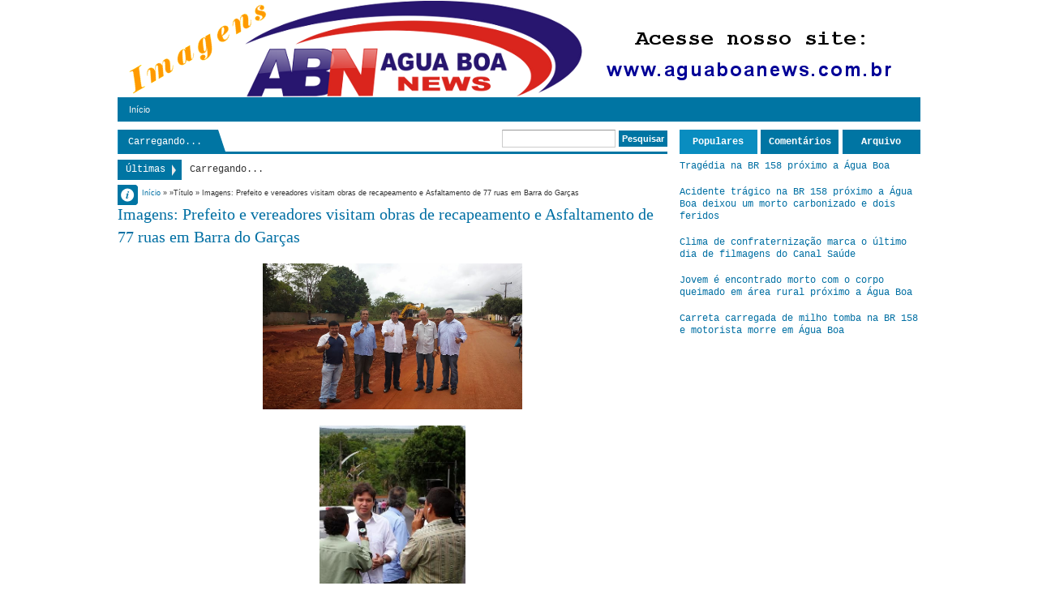

--- FILE ---
content_type: text/html; charset=UTF-8
request_url: https://aguaboanewsimagens.blogspot.com/2014/11/imagens-prefeito-e-vereadores-visitam.html
body_size: 27637
content:
<!DOCTYPE html>
<HTML dir='ltr'>
<head>
<link href='https://www.blogger.com/static/v1/widgets/2944754296-widget_css_bundle.css' rel='stylesheet' type='text/css'/>
<meta content='text/html; charset=UTF-8' http-equiv='Content-Type'/>
<meta content='blogger' name='generator'/>
<link href='https://aguaboanewsimagens.blogspot.com/favicon.ico' rel='icon' type='image/x-icon'/>
<link href='http://aguaboanewsimagens.blogspot.com/2014/11/imagens-prefeito-e-vereadores-visitam.html' rel='canonical'/>
<link rel="alternate" type="application/atom+xml" title="Água Boa News Imagens - Atom" href="https://aguaboanewsimagens.blogspot.com/feeds/posts/default" />
<link rel="alternate" type="application/rss+xml" title="Água Boa News Imagens - RSS" href="https://aguaboanewsimagens.blogspot.com/feeds/posts/default?alt=rss" />
<link rel="service.post" type="application/atom+xml" title="Água Boa News Imagens - Atom" href="https://www.blogger.com/feeds/46910015056734717/posts/default" />

<link rel="alternate" type="application/atom+xml" title="Água Boa News Imagens - Atom" href="https://aguaboanewsimagens.blogspot.com/feeds/3774731252570381099/comments/default" />
<!--Can't find substitution for tag [blog.ieCssRetrofitLinks]-->
<link href='https://blogger.googleusercontent.com/img/b/R29vZ2xl/AVvXsEj4rDhttqnrgs0HMWi9eLbf0wH-700Tzz0CbVYp1ged3C3RdnQIsF7GeBF5hFmVQC4CJPHp30YyCfaTJPdynaHa10N497OdCIDpGS6Ue6K7aWAbZ8o2LM6YsGxf4u2djm0Abm3mhmNb8Q/s1600/Prefeito+e+vereadores+visitam+obras+de+recapeamento+e+Asfaltamento+de+77+ruas+em+Barra+do+Gar%C3%A7as+unnamed.jpg' rel='image_src'/>
<meta content='http://aguaboanewsimagens.blogspot.com/2014/11/imagens-prefeito-e-vereadores-visitam.html' property='og:url'/>
<meta content='Imagens: Prefeito e vereadores visitam obras de recapeamento e Asfaltamento de 77 ruas em Barra do Garças' property='og:title'/>
<meta content='              ' property='og:description'/>
<meta content='https://blogger.googleusercontent.com/img/b/R29vZ2xl/AVvXsEj4rDhttqnrgs0HMWi9eLbf0wH-700Tzz0CbVYp1ged3C3RdnQIsF7GeBF5hFmVQC4CJPHp30YyCfaTJPdynaHa10N497OdCIDpGS6Ue6K7aWAbZ8o2LM6YsGxf4u2djm0Abm3mhmNb8Q/w1200-h630-p-k-no-nu/Prefeito+e+vereadores+visitam+obras+de+recapeamento+e+Asfaltamento+de+77+ruas+em+Barra+do+Gar%C3%A7as+unnamed.jpg' property='og:image'/>
<meta content='width=device-width, initial-scale=1, maximum-scale=1' name='viewport'/>
<title>Imagens: Prefeito e vereadores visitam obras de recapeamento e Asfaltamento de 77 ruas em Barra do Garças - Água Boa News Imagens</title>
<!-- deskripsi dan keyword -->
<style id='page-skin-1' type='text/css'><!--
/*
-----------------------------------------------
Blogger Template Style
Name:    DeNews Blue
Date:   121912
Updated by: satankMKR/Makmur
URL1: http://www.ivythemes.com
URL2: http://mkr-site.blogspot.com
----------------------------------------------- */
/* Variable definitions
====================
<Variable name="bgcolor" description="Page Background Color"
type="color" default="#fff">
<Variable name="textcolor" description="Text Color"
type="color" default="#333">
<Variable name="linkcolor" description="Link Color"
type="color" default="#58a">
<Variable name="pagetitlecolor" description="Blog Title Color"
type="color" default="#666">
<Variable name="descriptioncolor" description="Blog Description Color"
type="color" default="#999">
<Variable name="titlecolor" description="Post Title Color"
type="color" default="#c60">
<Variable name="bordercolor" description="Border Color"
type="color" default="#ccc">
<Variable name="sidebarcolor" description="Sidebar Title Color"
type="color" default="#999">
<Variable name="sidebartextcolor" description="Sidebar Text Color"
type="color" default="#666">
<Variable name="visitedlinkcolor" description="Visited Link Color"
type="color" default="#999">
<Variable name="bodyfont" description="Text Font"
type="font" default="normal normal 100% Georgia, Serif">
<Variable name="headerfont" description="Sidebar Title Font"
type="font"
default="normal normal 78% 'Trebuchet MS',Trebuchet,Arial,Verdana,Sans-serif">
<Variable name="pagetitlefont" description="Blog Title Font"
type="font"
default="normal normal 200% Georgia, Serif">
<Variable name="descriptionfont" description="Blog Description Font"
type="font"
default="normal normal 78% 'Trebuchet MS', Trebuchet, Arial, Verdana, Sans-serif">
<Variable name="postfooterfont" description="Post Footer Font"
type="font"
default="normal normal 78% 'Trebuchet MS', Trebuchet, Arial, Verdana, Sans-serif">
<Variable name="startSide" description="Side where text starts in blog language"
type="automatic" default="left">
<Variable name="endSide" description="Side where text ends in blog language"
type="automatic" default="right">
*/
#navbar-iframe, #Navbar1 {display:none!important}
header,nav,section,aside,article,footer{display:block}
/* Use this with templates/template-twocol.html */
body,.body-fauxcolumn-outer{background:white;margin:0;padding:0;color:#333333;font:x-small Georgia Serif;font-size
/* */:/**/
small;font-size:/**/
small;text-align:center}
*{-moz-box-sizing:border-box;-webkit-box-sizing:border-box;box-sizing:border-box}
a,img{-webkit-transition:all .4s ease-in-out;-moz-transition:all .4s ease-in-out;-o-transition:all .4s ease-in-out;-ms-transition:all .4s ease-in-out;transition:all .4s ease-in-out}
#NoScript{background:none repeat scroll 0% 0% rgb(255,255,255);text-align:center;padding:5px 0;border-top:2px solid #0073B4;border-bottom:2px solid #0073B4;position:absolute;top:0;left:0;width:100%;height:100%;z-index:9999;opacity:0.9}
#NoScript h6{font-size:24px;color:rgb(102,102,102);position:absolute;top:50%;width:100%;text-align:center;margin-left:-30px;margin-top:-18px}
a:link{color:#006FA3;text-decoration:none}
a:visited{color:#8CA6B4;text-decoration:none}
a:hover{color:#0096DD;text-decoration:underline}
a img{border-width:0}
/* Header
-----------------------------------------------
*/
#header-wrapper{margin:0 auto 0;padding:10px;color:white}
#header{text-align:center;color:#0075A3;margin:0}
#header h1,#header p{margin:5px 5px 0;padding:15px 20px .25em;line-height:1.2em}
#header a{color:#0075A3;text-decoration:none}
#header a:hover{color:#0075A3}
#header .description{margin:0 5px 5px;padding:0 20px 15px;color:#999999}
#header img{margin-left:auto;margin-right:auto}
/* Navigation
----------------------------------------------- */
#nav{background-color:#0075A3;font:normal bold 11px Arial,Sans-Serif;color:#DADADA;height:30px}
#nav ul,#nav li{margin:0 0;padding:0 0;list-style:none}
#nav ul{height:30px}
#nav li{float:left;display:inline;position:relative}
#nav a{display:block;line-height:30px;padding:0 14px;text-decoration:none;color:#F1F1F1}
#nav li:hover > a,#nav li a:hover{background-color:#098DC0}
#nav input{display:none;margin:0 0;padding:0 0;width:80px;height:30px;opacity:0;cursor:pointer}
#nav label{display:none;font-size:300%;width:30px;height:30px;line-height:30px;text-align:center}
#nav label span{font-size:12px;position:absolute;left:32px}
#nav ul.subx{height:auto;overflow:hidden;width:180px;background-color:#098DC0;position:absolute;z-index:99;display:none;border-top:0}
#nav ul.subx li{display:block;width:100%}
#nav li:hover ul.subx{display:block}
#nav a.dgnsub{padding:0 20px 0 14px}
#nav a.dgnsub::after{content:"";width:0;height:0;border-width:5px 4px;border-style:solid;border-color:#F1F1F1 transparent transparent transparent;position:absolute;top:12px;right:7px}
#nav ul.subx a:hover{padding-left:18px}
/* Outer-Wrapper
----------------------------------------------- */
#outer-wrapper {
width:990px;
margin:0 auto;
padding:0;
text-align:left;
font:normal normal 12px "Courier New", Courier, "Lucida Sans Typewriter", "Lucida Typewriter", monospace;
}
#main-wrapper{width:70%;float:left;position:relative;word-wrap:break-word;/* fix for long text breaking sidebar float in IE */
overflow:hidden;/* fix for long non-text content breaking IE sidebar float */}
#sidebar-wrapper{width:30%;float:right;word-wrap:break-word;/* fix for long text breaking sidebar float in IE */
overflow:hidden;/* fix for long non-text content breaking IE sidebar float */}
#sidebar-wrapper h2,#footer-wrapper h2{background-color:#0075A3;color:white;padding:5px 10px;margin:0 0 10px}
#sidebar-wrapper .widget-content,#footer-wrapper .widget-content{padding:0;margin:0}
/* Headings
----------------------------------------------- */
h1,h2,h3,h4,h5,h6,#header p.title{font-family:Georgia,Times,"Times New Roman",serif;font-weight:normal;margin:0}
/* Posts
-----------------------------------------------
*/
.date-header{margin:1.5em 0 .5em;display:none}
.post{margin:.5em 0 1.5em;padding-bottom:1.5em}
.post h1,.post h2{margin:.25em 0 0;padding:0 0 4px;font-size:170%;font-weight:normal;line-height:1.4em}
.post h1 a,.post h1 a:visited,.post h1 strong,.post h2 a,.post h2 a:visited,.post h2 strong{display:block;text-decoration:none;font-weight:normal}
.post .post-title{margin-bottom:15px}
.post-body{margin:0 0 .75em;font-size:14px}
.post-body blockquote{line-height:1.3em}
.post-footer{margin:.75em 0;position:absolute;left:-9999px;color:#999999;letter-spacing:.1em;line-height:1.4em}
.comment-link{margin-left:.6em}
.tr-caption-container img{border:none;padding:0}
.post blockquote{margin:1em 20px}
.post-body blockquote{line-height:1.6em;position:relative;font-family:Georgia,serif;font-size:12px;font-style:italic;padding:0.25em 40px}
.post-body blockquote::before{display:block;content:"\201C";font-size:70px;position:absolute;left:0;top:15px}
.post blockquote p{margin:.75em 0}
/* Comments
----------------------------------------------- */
.isiheadrl,.bksheadcomment{border-bottom:3px solid #0075A3;overflow:hidden;height:30px}
#related_posts h4,#comments .bksheadcomment h4{position:relative;float:left;background-color:#0075A3;line-height:27px;height:30px;padding:0 10px;font-size:15px;margin:0;color:white;font-weight:normal;text-transform:capitalize}
#related_posts h4::after,#comments .bksheadcomment h4::after{content:"";width:0;height:0;border-width:15px 5px;border-style:solid;border-color:transparent transparent #0075A3 #0075A3;position:absolute;top:0;left:100%}
#comments-block{margin:1em 0 1.5em;line-height:1.6em}
#comments-block .comment-author{margin:.5em 0}
#comments-block .comment-body{margin:.25em 0 0}
#comments-block .comment-footer{margin:-.25em 0 2em;line-height:1.4em;text-transform:uppercase;letter-spacing:.1em}
#comments-block .comment-body p{margin:0 0 .75em}
.deleted-comment{font-style:italic;color:gray}
.comments .comments-content .comment{margin-bottom:0}
.comments .avatar-image-container,.comments .avatar-image-container img{width:40px;height:40px;max-height:40px;max-width:40px}
.comments .inline-thread .avatar-image-container,.comments .inline-thread .avatar-image-container img{width:33px;height:33px}
.comments .inline-thread .comment-block{margin-left:42px}
.comments .comment .comment-actions a{padding:2px 5px;color:white;background-color:#0075A3;margin-right:3px}
.comments .comment .comment-actions a:hover{text-decoration:none;background-color:#099BC0}
.comments .comments-content .inline-thread{padding:5px 0 5px 10px}
.comments .comments-content .inline-thread .comment{border-left:2px solid #0075A3;margin:0;padding:7px 0 7px 7px;background-color:#F2FBFF}
.comments .comment .inline-thread .comment-actions a{background-color:transparent;color:black;padding:0;font-weight:bold}
.comments .comments-content .icon.blog-author{position:absolute;right:-1px;top:-1px;width:36px;height:36px;background-image:url(https://blogger.googleusercontent.com/img/b/R29vZ2xl/AVvXsEj1AKJnA2iLwzbldTUjlo4yDsBYbdH-sKTYPz2Qq_zg8PHfwPL220czLCLJBtr6pM9rbXBe4rmCID8MIpIQsV-8_iJq1uMkDDlwbiiXTWxlZReUqFji-z1Fym0IGuDTpAyBl9HmE2CG7jw/s0/author.png);background-position:0 0;background-repeat:no-repeat}
.comments .comments-content .inline-thread .icon.blog-author{top:-9px}
.comments .comments-content .comment-content{padding-right:10px}
#blog-pager-newer-link{float:left}
#blog-pager-older-link{float:right}
#blog-pager{text-align:center}
.feed-links{display:none}
/* Sidebar Content
----------------------------------------------- */
.sidebar{color:#666666;line-height:1.5em}
.sidebar ul,.footer ul{list-style:none;margin:0 0 0;padding:0 0 0}
.sidebar li,.footer li{margin:0;padding-top:0;padding-right:0;padding-bottom:.25em;padding-left:15px;line-height:1.3em}
.sidebar .widget,.main .widget{margin:0;padding:0}
.main .Blog{border-bottom-width:0}
/* Profile
----------------------------------------------- */
.profile-img{float:left;margin-top:0;margin-right:5px;margin-bottom:5px;margin-left:0;padding:4px;border:1px solid #cccccc}
.profile-data{margin:0;font-weight:bold;line-height:1.6em}
.profile-datablock{margin:.5em 0 .5em}
.profile-textblock{margin:0.5em 0;line-height:1.6em}
.profile-link{text-transform:uppercase;letter-spacing:.1em}
/* Footer
----------------------------------------------- */
img{max-width:100%;height:auto;width:auto\9}
img:hover{opacity:0.5;-ms-filter:"progid:DXImageTransform.Microsoft. Alpha(Opacity=50)";filter:alpha(opacity=50)}
.infox{position:absolute;top:5px;left:0;background-color:#0075A3;font-size:9px;border-radius:0 4px 4px 0;width:25px;height:25px;overflow:hidden}
.infox .post-author.vcard,.infox .d-header,.infox .koment-header,.infox .labelxatas{padding:0 8px 0 22px;line-height:20px;background-image:url(https://blogger.googleusercontent.com/img/b/R29vZ2xl/AVvXsEhgt1GQPhibOSe32546fYsJVTMnCO3fj4dfj4Avrq_HP_Hj6TyOcfRM4D-8523VXASQ1rYhsygVSNVVOx_80YXKHC_OPVnEx00wRoEy2t1mD2hGFEwCzZJSL-yNlTm5BSPxRJxkhqpcDKo/s0/spite1.png);background-position:0 0;background-repeat:no-repeat}
.infox .post-author.vcard{background-position:0 -37px}
.infox .d-header{background-position:0 0}
.infox .koment-header{background-position:0 -110px}
.infox .labelxatas{background-position:0 -225px;border-radius: 0 0 4px 0;background-color:#098DC0}
.labelxatas a{display:block}
.infox,.infox a{color:white;text-decoration:none}
.infox a:hover{color:#BDE5F8}
.infopostx{display:block;width:25px;height:25px;position:absolute;top:0;right:0;text-indent:-9999px;border-radius:0 4px 4px 0;background:#0075A3 url(https://blogger.googleusercontent.com/img/b/R29vZ2xl/AVvXsEhgt1GQPhibOSe32546fYsJVTMnCO3fj4dfj4Avrq_HP_Hj6TyOcfRM4D-8523VXASQ1rYhsygVSNVVOx_80YXKHC_OPVnEx00wRoEy2t1mD2hGFEwCzZJSL-yNlTm5BSPxRJxkhqpcDKo/s0/spite1.png) 2px -71px no-repeat}
ul#tebslect,ul#tebslect li,#rcentcomnets ul,#rcentcomnets li{padding:0;margin:0;list-style:none;overflow:hidden}
#isifooter{overflow:hidden}
#footer-wrapper .footer-wrap{width:32.3%;float:left}
#footer-wrapper .tengahfoot{margin:0 1.5%}
#menulabel{height:30px;border-bottom:3px solid #0075A3;margin-bottom:10px;margin-right:15px}
#viewnlabel{float:left;background-color:#0075A3}
#view{float:left;width:60px}
#view a{display:block;width:30px;height:30px;float:left;text-indent:-9999px;background-image:url(https://blogger.googleusercontent.com/img/b/R29vZ2xl/AVvXsEhgt1GQPhibOSe32546fYsJVTMnCO3fj4dfj4Avrq_HP_Hj6TyOcfRM4D-8523VXASQ1rYhsygVSNVVOx_80YXKHC_OPVnEx00wRoEy2t1mD2hGFEwCzZJSL-yNlTm5BSPxRJxkhqpcDKo/s0/spite1.png);background-position:0 0;background-repeat:no-repeat}
#view .grid{background-position:5px -144px}
#view .list{background-position:5px -182px}
#view .active{background-color:#098DC0}
#searchnya{float:right}
#ajax-search-form{position:relative;font:normal normal 13px Arial,Sans-Serif}
#ajax-search-form a{color:#006FA3;text-decoration:none}
#ajax-search-form input{border:1px solid #CCC;background-color:white;color:#6F6F6F;margin:0 0 3px;padding:4px;font-size:11px;border-top-color:#999;width:140px}
#ajax-search-form input[type="submit"]{width:auto;background-color:#0075A3;border:none;color:white;font-weight:bold;cursor:pointer}
#ajax-search-form input[type="submit"]:hover,#ajax-search-form input[type="submit"]:focus{background-color:#098DC0}
#search-result{border:1px solid #F3F3F3;background-color:white;padding:8px 10px;margin:2px 0;width:270px;height:auto;position:absolute;top:100%;right:0;z-index:99;-webkit-box-shadow:0 1px 3px rgba(112,112,112,0.3);-moz-box-shadow:0 1px 3px rgba(112,112,112,0.3);box-shadow:0 1px 3px rgba(112,112,112,0.3);display:none}
#search-result *{margin:0 0 0 0;padding:0 0 0 0}
#search-result h4,#search-result strong{display:block;margin:0 30px 10px 0}
#search-result ol{margin:0 0 10px 25px}
#search-result ol a:hover{text-decoration:underline}
#search-result .close{display:block;position:absolute;top:4px;font-size:18px;right:10px;line-height:normal;color:black}
#search-result strong{color:#B75252}
.CSS_LIGHTBOX .CSS_LIGHTBOX_BG_MASK{background-color:#7FA6BD}
.CSS_LIGHTBOX .CSS_LIGHTBOX_BG_MASK_TRANSPARENT{opacity:.5}
.CSS_LIGHTBOX .CSS_LIGHTBOX_SCALED_IMAGE_IMG{outline:1px solid #0E749C}
.CSS_LIGHTBOX .CSS_LIGHTBOX_SCALED_IMAGE_IMG:hover{opacity:1}
.CSS_LIGHTBOX .CSS_LIGHTBOX_FILMSTRIP{background-color:#569DC5;background-color:rgba(22,105,145,0.18)}
.CSS_LIGHTBOX .CSS_LIGHTBOX_INDEX_INFO{color:#353535}
body div.errorx{position:fixed;padding-top:150px;top:0;bottom:0;font-size:120%;z-index:999;background:black;background-color:rgba(0,0,0,0.76);width:100%;height:100%;color:white}
#breaknewsx{height:25px;margin:0 0 11px 0;overflow:hidden}
#breaknewsx > span{line-height:25px;padding:0 20px 0 10px;display:block;float:left;text-align:center;margin-right:10px;background-color:#0075A3;color:white;position:relative}
#breaknewsx > span::after{content:"";width:0;height:0;border-width:7px 5px;border-style:solid;border-color:transparent transparent transparent #E9E9E9;position:absolute;top:6px;right:2px}
#rcentpost{float:left;line-height:25px}
#rcentpost ul,#rcentpost li{padding:0;margin:0;list-style:none;overflow:hidden}
::selection{background:#0075A3;color:#fff;text-shadow:none}
::-moz-selection{background:#0075A3;color:#fff;text-shadow:none}
#top-arrow{display:block;width:30px;height:32px;position:absolute;right:0;background-color:#0075A3;border:1px solid #005677}
#top-arrow::after{content:"";width:0;height:0;border-width:8px 6px;border-style:solid;border-color:transparent transparent #F1F1F1 transparent;position:absolute;top:3px;right:8px}
#top-arrow:hover{background-color:#098DC0}
header { background: url("//4.bp.blogspot.com/-uRUwI-RXTQs/UeLyHLEHnTI/AAAAAAAALcc/8OGpF4H7LxU/s1600/aguaboanewsimagens.png") no-repeat; width: auto; height: 120px; }

--></style>
<style type='text/css'>
#header h1.title,#header p.title{font-size:220%;text-transform:uppercase;padding:10px 0 0;margin:0}
.post-body h1{font-size:200%}
.post-body h2{font-size:180%}
.post-body h3{font-size:160%}
.post-body h4{font-size:140%}
.post-body h5{font-size:120%}
.post-body h6{font-size:110%}
#sibebar-tengah h2{position:absolute;left:-9999px}
ul#tebslect li{width:32.3%;float:left;text-align:center}
ul#tebslect li.tab2{margin:0 1.5%}
ul#tebslect a{line-height:30px;display:block;background-color:#0075A3;color:white;text-decoration:none;font-weight:bold}
ul#tebslect a:hover,ul#tebslect .selected a{background-color:#098DC0}
#rcentcomnets li{padding:5px 0}
.kmtimg{width:55px;height:55px;float:left;margin-right:5px;background-color:#0A0A0A}
.kmtimg img{width:100%;height:100%}
.ketkomt a{margin-right:5px;display:block}
.ketkomt span{font-size:10px;display:block}
.sidebar .widget,.footer .widget{margin:0 0 10px}
.PopularPosts .item-thumbnail{width:70px;height:70px;background-color:#0A0A0A}
.PopularPosts img{padding-right:0;width:100%;height:100%;display:block}
#creditxx{text-align:center}
#labelxnya{float:left;position:relative;border-left:1px solid #098DC0}
#labelxnya span{height:30px;cursor:pointer;display:block;color:white;line-height:30px;font-size:12px;padding:0 20px 0 12px;z-index:2;position:relative}
#labelxnya span::after{content:"";width:0;height:0;border-width:15px 5px;border-style:solid;border-color:transparent transparent #0075A3 #0075A3;position:absolute;top:0;left:100%}
#labelxnya .clicklabelx::before{content:"";width:0;height:0;border-width:5px 3px;border-style:solid;border-color:#E9E9E9 transparent transparent transparent;position:absolute;top:13px;right:5px}
#labelxnya ul,#labelxnya li{padding:0;margin:0;list-style:none}
#labelxnya ul.labelxx{position:absolute;width:180px;top:30px;background-color:white;border:1px solid #ECECEC;display:none;z-index:2}
ul.labelxx a{padding:0 10px;height:25px;line-height:25px;display:block;text-decoration:none}
ul.labelxx a:hover{background-color:#D2ECFA}
#labelxnya:hover ul.labelxx{display:block}
#content-wrapper{padding:10px 0 30px;position:relative}
@media only screen and (min-width:768px) and (max-width:989px){
  #outer-wrapper{width:754px}
  #main-wrapper{width:65%}
  #sidebar-wrapper{width:35%}
  #menulabel{margin-right:10px}
}
@media only screen and (max-width:767px){
  #outer-wrapper{width:445px}
  #main-wrapper,#sidebar-wrapper{width:100%;padding:0;float:none}
  #nav{position:relative}
  #nav ul{background-color:#0883B3;position:absolute;top:100%;right:0;left:0;z-index:3;height:auto;display:none}
  #nav ul.subx{width:100%;position:static}
  #nav li{display:block;float:none;width:auto}
  #nav input,#nav label{position:absolute;top:0;left:0;display:block}
  #nav input{z-index:4}
  #nav input:checked + label{color:white}
  #nav input:checked ~ ul{display:block}
  #menulabel{margin-right:0}
  #footer-wrapper .footer-wrap{width:100%;float:none}
  #footer-wrapper .tengahfoot{margin:0}
}
@media only screen and (max-width:479px){
  #outer-wrapper{width:315px}
  #labelxnya span{padding:0;width:40px;text-indent:-9999px;background-image:url(https://blogger.googleusercontent.com/img/b/R29vZ2xl/AVvXsEhgt1GQPhibOSe32546fYsJVTMnCO3fj4dfj4Avrq_HP_Hj6TyOcfRM4D-8523VXASQ1rYhsygVSNVVOx_80YXKHC_OPVnEx00wRoEy2t1mD2hGFEwCzZJSL-yNlTm5BSPxRJxkhqpcDKo/s0/spite1.png);background-position:3px -222px;background-repeat:no-repeat}
}
</style>
<style type='text/css'>
#main-wrapper{padding:0 15px 10px 0}
.breadcrumbs{font-size:9px;font-family:Verdana,Geneva,sans-serif;padding:0 0 2px 30px}
#menulabel{margin-right:0;margin-bottom:7px}
.infox{top:68px}
ul#social-ikonzs li{float:left;position:relative;list-style:none}
#social-ikonzs a{width:19px;height:20px;display:block;margin:0 3px;background-image:url(https://blogger.googleusercontent.com/img/b/R29vZ2xl/AVvXsEhqMmNZb0ZCgStycvaT6UI0wT8kx5C9ayS1e5RB_0zwVI40qdJNwp9_9Wg47gRwKsyPMlrlrLIgtZMIQQii0sEfpU_Cl9T9bwNVao1J8KNm0idLSTsel1Dl0q_x6WQVzcp9ktGMsdniPPM/s0/sprite%25252Bimages.png);background-position:0 0;background-repeat:no-repeat}
ul#social-ikonzs li.facebookx a{background-position:-19px 0}
ul#social-ikonzs li.twitterx a{background-position:-116px 0}
ul#social-ikonzs li.googlex a{background-position:-39px 0}
ul#social-ikonzs li.stumbleuponx a{background-position:-97px 0}
ul#social-ikonzs li.diggx a{background-position:0 0}
ul#social-ikonzs li.deliciousx a{background-position:-136px 0}
ul#social-ikonzs li.linkedinx a{background-position:-58px 0}
ul#social-ikonzs li.redditx a{background-position:-78px 0}
ul#social-ikonzs li.technoratix a{background-position:-155px 0}
#social-ikonzs strong{display:block;width:auto;padding:4px 7px;position:absolute;background-color:#0075A3;color:white;left:200%;bottom:40px;-webkit-transition:all 0.3s ease 0s;-o-transition:all 0.3s ease 0s;transition:all 0.3s ease 0s;-moz-transition:all 0.3s ease 0s;-khtml-opacity:0;-moz-opacity:0;opacity:0;visibility:hidden}
#social-ikonzs li:hover strong{left:20%;-khtml-opacity:1;-moz-opacity:1;opacity:1;visibility:visible}
.ikonz-social{height:30px;padding:0 10px 0 0;border-bottom:3px solid #0075A3}
.ikonz-social span{float:left;font-size:150%;padding:0 5px;line-height:32px;display:none;height:32px;margin-right:5px}
ul#social-ikonzs{float:left;margin:0;padding:5px 5px;position:relative;background-color:#0075A3}
ul#social-ikonzs::after{content:"";width:0;height:0;border-width:15px 5px;border-style:solid;border-color:transparent transparent #0075A3 #0075A3;position:absolute;top:0;left:100%}
.pager-isi a,.pager-isi .linkgrey{width:50%;display:block;float:left;padding:10px 0;font-size:120%;text-decoration:none}
.pager-isi h6{color:#575757;font-size:105%;font-weight:bold}
a.blog-pager-newer-link{background-image:url(https://blogger.googleusercontent.com/img/b/R29vZ2xl/AVvXsEgL61pujbXbUmuHUAFagWZuxACG-BlvWy_byn-R9zOCGGwEC8Hr73TcMaX4fUogXCgf1_-EVaOCYHJo4sR_rctS2JazFMxX36vinWgnUen5CrYBb1o5IVwCfPnNBtlJvzp6RuqsmqTul94/s0/small-left.png);background-repeat:no-repeat;background-position:2% center;padding-left:3.5%;text-align:left}
a.blog-pager-older-link{background-image:url(https://blogger.googleusercontent.com/img/b/R29vZ2xl/AVvXsEi4rpeTWstmihPcBLhbu3T-zfGbTj1Z9Nkad95Q2T-wKGhVzFl5Sq3Pez9f7en5ABJYKwLABsZXhLxKmqk8Eq4pfPyCdIh21fGGk1d9fJguxK17co3yMv1UgyzDOeCVyhBYgRlFnmNh2Rg/s0/small-right.png);background-repeat:no-repeat;background-position:98% center;padding-right:3.5%;text-align:right}
.pager-isi .linkgrey.left{padding-left:3.5%;text-align:left}
.pager-isi .linkgrey.right{padding-right:3.5%;text-align:right}
.post{margin:0;padding:0}
#related_posts ul,#related_posts li{padding:0;margin:0;list-style:none;overflow:hidden}
#related_posts li{width:19%;margin:5px 0.5%;float:left;position:relative}
#related_posts img{width:100%;height:100%}
#related_posts li span{width:100%;height:100px;display:block;background-color:#0F0F0F}
#related_posts strong{display:none;width:100%;padding:5px;height:100%;position:absolute;z-index:2;bottom:0;background-color:black;background-color:rgba(0,0,0,0.74);color:white}
#related_posts li:hover strong{display:block}
@media only screen and (min-width:768px) and (max-width:989px){
  #related_posts li{width:24%}
}
@media only screen and (max-width:767px){
  #main-wrapper{padding:0 0 10px 0}
  #related_posts li{width:24%}
  .post-body{font-size:12px;line-height:18px}
  .post-body blockquote{margin:10px 5px}
}
@media only screen and (max-width:479px){
  #related_posts li{width:32.3%}
  .post h1.post-title{font-size:160%;line-height:1.2em;margin-bottom:10px}
}
</style>
<script src='https://ajax.googleapis.com/ajax/libs/jquery/1.8.3/jquery.min.js' type='text/javascript'></script>
<script src="//ajax.googleapis.com/ajax/libs/jqueryui/1.8.23/jquery-ui.min.js" type="text/javascript"></script>
<link href='https://www.blogger.com/dyn-css/authorization.css?targetBlogID=46910015056734717&amp;zx=31fc5832-31a0-4221-8940-0648d97c55b9' media='none' onload='if(media!=&#39;all&#39;)media=&#39;all&#39;' rel='stylesheet'/><noscript><link href='https://www.blogger.com/dyn-css/authorization.css?targetBlogID=46910015056734717&amp;zx=31fc5832-31a0-4221-8940-0648d97c55b9' rel='stylesheet'/></noscript>
<meta name='google-adsense-platform-account' content='ca-host-pub-1556223355139109'/>
<meta name='google-adsense-platform-domain' content='blogspot.com'/>

<!-- data-ad-client=ca-pub-3854976001298604 -->

</head>
<body itemscope='' itemtype='http://schema.org/WebPage'>
<noscript>
<div id='NoScript'>
<h6>Please enable javascript to view this site.</h6>
</div>
</noscript>
<div id='outer-wrapper'>
<header id='header-wrapper' itemscope='' itemtype='http://schema.org/WPHeader'>
<div class='header section' id='header'><div class='widget Header' data-version='1' id='Header1'>
<div id='header-inner'>
<a href='https://aguaboanewsimagens.blogspot.com/' itemprop='url' style='display: block'>
<img alt='Água Boa News Imagens' height='110px; ' id='Header1_headerimg' src='https://blogger.googleusercontent.com/img/b/R29vZ2xl/AVvXsEjGYXtRdo-nqDGi044B46V0i2HYxZ7qfE4XErfpQ_PueQ0OgRJfHV3CoOejgsZDT9RgeNnzEn4OezEZTYp2GYRMy1y7SzvV99dnE0LaykL91jIa1ZZmTZRhIjcUcdPgFU120xSnsXl1eSA/s1600/abnimagens.png' style='display: block' width='990px; '/>
</a>
</div>
</div></div>
</header>
<nav id='nav'>
<input type='checkbox'/>
<label>&#8801;<span>Menu</span></label>
<!-- Pages-based menu added by BTemplates.com -->
<div><div>
<!-- Pages -->
<div class='section' id='pagesmenuwidget'><div class='widget PageList' data-version='1' id='PageList9'>
<div>
<ul>
<li><a href='https://aguaboanewsimagens.blogspot.com/'>Início</a></li>
</ul>
<div class='clear'></div>
</div>
</div></div>
<!-- /Pages -->
</div></div>
</nav>
<div id='content-wrapper'>
<div id='main-wrapper'>
<div id='menulabel'>
<div id='viewnlabel'>
<div id='labelxnya'><span>Carregando...</span></div>
</div>
<div id='searchnya'>
<form action='https://aguaboanewsimagens.blogspot.com/search/' id='ajax-search-form'>
<input name='q' type='text'/>
<input type='submit' value='Pesquisar'/>
</form>
</div>
</div>
<div id='breaknewsx'><span>Últimas</span>
<div id='rcentpost'><span class='loadnya'>Carregando...</span>
</div></div>
<div class='main section' id='main'><div class='widget Blog' data-version='1' id='Blog1'>
<div class='breadcrumbs'>
<span itemscope='' itemtype='http://data-vocabulary.org/Breadcrumb'><a href='https://aguaboanewsimagens.blogspot.com/' itemprop='url'><span itemprop='title'>Início</span></a></span>
&#187;

&#187;Título

&#187; <span>Imagens: Prefeito e vereadores visitam obras de recapeamento e Asfaltamento de 77 ruas em Barra do Garças</span>
</div>
<div class='blog-posts hfeed'>
<!--Can't find substitution for tag [defaultAdStart]-->

          <div class="date-outer">
        
<div class='date-header'>6 de novembro de 2014</div>

          <div class="date-posts">
        
<div class='post-outer'>
<article class='post hentry' id='3774731252570381099' itemscope='' itemtype='http://schema.org/BlogPosting'>
<h1 class='post-title entry-title' itemprop='name headline'>
<a href='https://aguaboanewsimagens.blogspot.com/2014/11/imagens-prefeito-e-vereadores-visitam.html' itemprop='url'>Imagens: Prefeito e vereadores visitam obras de recapeamento e Asfaltamento de 77 ruas em Barra do Garças</a>
</h1>
<div class='infox'>
<span class='infopostx'>Info Post</span>
<div style='min-width:100px;padding:0;background:transparent'>
<div class='post-author vcard'>
<span class='fn'>
<a href='https://www.blogger.com/profile/14635826918611353046' itemprop='author' rel='author' title='Autor'>
Unknown
</a>
</span>
</div>
<div class='d-header'><span class='timestamp-link'><span class='published updated' itemprop='datePublished' title='2014-11-06T00:06:00-02:00'>00:06</span></span></div>
<div class='koment-header'>
<a class='commentx-link' href='https://aguaboanewsimagens.blogspot.com/2014/11/imagens-prefeito-e-vereadores-visitam.html#comment-form' onclick=''>
0 comentario
</a>
</div>
</div>
</div>
<div class='post-header'>
<div class='post-header-line-1'></div>
</div>
<div class='post-body entry-content' id='post-body-3774731252570381099' itemprop='articleBody'>
<div class="separator" style="clear: both; text-align: center;">
<a href="https://blogger.googleusercontent.com/img/b/R29vZ2xl/AVvXsEj4rDhttqnrgs0HMWi9eLbf0wH-700Tzz0CbVYp1ged3C3RdnQIsF7GeBF5hFmVQC4CJPHp30YyCfaTJPdynaHa10N497OdCIDpGS6Ue6K7aWAbZ8o2LM6YsGxf4u2djm0Abm3mhmNb8Q/s1600/Prefeito+e+vereadores+visitam+obras+de+recapeamento+e+Asfaltamento+de+77+ruas+em+Barra+do+Gar%C3%A7as+unnamed.jpg" imageanchor="1" style="margin-left: 1em; margin-right: 1em;"><img border="0" height="178" src="https://blogger.googleusercontent.com/img/b/R29vZ2xl/AVvXsEj4rDhttqnrgs0HMWi9eLbf0wH-700Tzz0CbVYp1ged3C3RdnQIsF7GeBF5hFmVQC4CJPHp30YyCfaTJPdynaHa10N497OdCIDpGS6Ue6K7aWAbZ8o2LM6YsGxf4u2djm0Abm3mhmNb8Q/s1600/Prefeito+e+vereadores+visitam+obras+de+recapeamento+e+Asfaltamento+de+77+ruas+em+Barra+do+Gar%C3%A7as+unnamed.jpg" width="320" /></a></div>
<br />
<div class="separator" style="clear: both; text-align: center;">
<a href="https://blogger.googleusercontent.com/img/b/R29vZ2xl/AVvXsEhUpYEFKCMmr1rbAuujchyphenhyphenLAFLE5H1CUhS2TFxYakDv7fXtChpim4wPjF2djhvzV8vwjuqhjol90qzzUW8btv24YK7xrFD2w04hqNTLtZknNfHx7U6Hj7Jl7kVoi_-BW6D2pJQCETS3ag/s1600/Prefeito+e+vereadores+visitam+obras+de+recapeamento+e+Asfaltamento+de+77+ruas+em+Barra+do+Gar%C3%A7as+1+unnamed.jpg" imageanchor="1" style="margin-left: 1em; margin-right: 1em;"><img border="0" height="320" src="https://blogger.googleusercontent.com/img/b/R29vZ2xl/AVvXsEhUpYEFKCMmr1rbAuujchyphenhyphenLAFLE5H1CUhS2TFxYakDv7fXtChpim4wPjF2djhvzV8vwjuqhjol90qzzUW8btv24YK7xrFD2w04hqNTLtZknNfHx7U6Hj7Jl7kVoi_-BW6D2pJQCETS3ag/s1600/Prefeito+e+vereadores+visitam+obras+de+recapeamento+e+Asfaltamento+de+77+ruas+em+Barra+do+Gar%C3%A7as+1+unnamed.jpg" width="180" /></a></div>
<br />
<div class="separator" style="clear: both; text-align: center;">
<a href="https://blogger.googleusercontent.com/img/b/R29vZ2xl/AVvXsEgGEwHVmfctYXi52Tq03WN6dRTbDwKn-0ZnKIjK74MfoMwIZA-ynOMefWYOto9zp9bEY71PFjGLffyRTHar-q2WXA8uGgu5FdcQ1SpbngfWY404ERpsC_w5uirI8_kCqK2s0PCraKsrhg/s1600/Prefeito+e+vereadores+visitam+obras+de+recapeamento+e+Asfaltamento+de+77+ruas+em+Barra+do+Gar%C3%A7as+2+unnamed.jpg" imageanchor="1" style="margin-left: 1em; margin-right: 1em;"><img border="0" height="238" src="https://blogger.googleusercontent.com/img/b/R29vZ2xl/AVvXsEgGEwHVmfctYXi52Tq03WN6dRTbDwKn-0ZnKIjK74MfoMwIZA-ynOMefWYOto9zp9bEY71PFjGLffyRTHar-q2WXA8uGgu5FdcQ1SpbngfWY404ERpsC_w5uirI8_kCqK2s0PCraKsrhg/s1600/Prefeito+e+vereadores+visitam+obras+de+recapeamento+e+Asfaltamento+de+77+ruas+em+Barra+do+Gar%C3%A7as+2+unnamed.jpg" width="320" /></a></div>
<br />
<div class="separator" style="clear: both; text-align: center;">
<a href="https://blogger.googleusercontent.com/img/b/R29vZ2xl/AVvXsEgY7YOb4kCwHlACwJx0fRCr-mGb_aoNLBaYuDO2mBliLFYm7H7jtASD57HHJFHmOvrfEpS48a65q9agLW812HVK5orP1PSgME1TRKuAg-ay5w9jXzOqICfJxTscHtk33BtdWC9si1kQ-Q/s1600/Prefeito+e+vereadores+visitam+obras+de+recapeamento+e+Asfaltamento+de+77+ruas+em+Barra+do+Gar%C3%A7as+3+unnamed.jpg" imageanchor="1" style="margin-left: 1em; margin-right: 1em;"><img border="0" height="238" src="https://blogger.googleusercontent.com/img/b/R29vZ2xl/AVvXsEgY7YOb4kCwHlACwJx0fRCr-mGb_aoNLBaYuDO2mBliLFYm7H7jtASD57HHJFHmOvrfEpS48a65q9agLW812HVK5orP1PSgME1TRKuAg-ay5w9jXzOqICfJxTscHtk33BtdWC9si1kQ-Q/s1600/Prefeito+e+vereadores+visitam+obras+de+recapeamento+e+Asfaltamento+de+77+ruas+em+Barra+do+Gar%C3%A7as+3+unnamed.jpg" width="320" /></a></div>
<br />
<div class="separator" style="clear: both; text-align: center;">
<a href="https://blogger.googleusercontent.com/img/b/R29vZ2xl/AVvXsEgdt3-_084ZBx9V5PegOyCYhc0ciG8Erhn6YgELCPC41bGXalrtSnIad1nPJ1lb3CjoEATdsX6jvoXqWGnfnLsqobSzDHD1Pe2UqQOEQTqO2dJpljF01t_rNqJHDhY1Db3Xvv5NklyA5A/s1600/Prefeito+e+vereadores+visitam+obras+de+recapeamento+e+Asfaltamento+de+77+ruas+em+Barra+do+Gar%C3%A7as+4+unnamed.jpg" imageanchor="1" style="margin-left: 1em; margin-right: 1em;"><img border="0" height="238" src="https://blogger.googleusercontent.com/img/b/R29vZ2xl/AVvXsEgdt3-_084ZBx9V5PegOyCYhc0ciG8Erhn6YgELCPC41bGXalrtSnIad1nPJ1lb3CjoEATdsX6jvoXqWGnfnLsqobSzDHD1Pe2UqQOEQTqO2dJpljF01t_rNqJHDhY1Db3Xvv5NklyA5A/s1600/Prefeito+e+vereadores+visitam+obras+de+recapeamento+e+Asfaltamento+de+77+ruas+em+Barra+do+Gar%C3%A7as+4+unnamed.jpg" width="320" /></a></div>
<br />
<div style='clear: both;'></div>
</div>
<div class='post-footer'>
<div class='post-footer-line post-footer-line-1'><span class='post-author vcard'>
Postado por
<span class='fn'>
<a href='https://www.blogger.com/profile/14635826918611353046' rel='author' title='Autor'>
Unknown
</a>
</span>
</span>
<span class='post-timestamp'>
às
<a class='timestamp-link' href='https://aguaboanewsimagens.blogspot.com/2014/11/imagens-prefeito-e-vereadores-visitam.html' rel='bookmark' title='permanent link'><abbr class='updated published' title='2014-11-06T00:06:00-02:00'>00:06</abbr></a>
</span>
<span class='post-comment-link'>
</span>
<span class='post-icons'>
<span class='item-control blog-admin pid-2133224982'>
<a href='https://www.blogger.com/post-edit.g?blogID=46910015056734717&postID=3774731252570381099&from=pencil' title='Editar post'>
<img alt='' class='icon-action' height='18' src='https://resources.blogblog.com/img/icon18_edit_allbkg.gif' width='18'/>
</a>
</span>
</span>
<div class='post-share-buttons goog-inline-block'>
<a class='goog-inline-block share-button sb-email' href='https://www.blogger.com/share-post.g?blogID=46910015056734717&postID=3774731252570381099&target=email' target='_blank' title='Enviar por e-mail'><span class='share-button-link-text'>Enviar por e-mail</span></a><a class='goog-inline-block share-button sb-blog' href='https://www.blogger.com/share-post.g?blogID=46910015056734717&postID=3774731252570381099&target=blog' onclick='window.open(this.href, "_blank", "height=270,width=475"); return false;' target='_blank' title='Postar no blog!'><span class='share-button-link-text'>Postar no blog!</span></a><a class='goog-inline-block share-button sb-twitter' href='https://www.blogger.com/share-post.g?blogID=46910015056734717&postID=3774731252570381099&target=twitter' target='_blank' title='Compartilhar no X'><span class='share-button-link-text'>Compartilhar no X</span></a><a class='goog-inline-block share-button sb-facebook' href='https://www.blogger.com/share-post.g?blogID=46910015056734717&postID=3774731252570381099&target=facebook' onclick='window.open(this.href, "_blank", "height=430,width=640"); return false;' target='_blank' title='Compartilhar no Facebook'><span class='share-button-link-text'>Compartilhar no Facebook</span></a><a class='goog-inline-block share-button sb-pinterest' href='https://www.blogger.com/share-post.g?blogID=46910015056734717&postID=3774731252570381099&target=pinterest' target='_blank' title='Compartilhar com o Pinterest'><span class='share-button-link-text'>Compartilhar com o Pinterest</span></a>
</div>
</div>
<div class='post-footer-line post-footer-line-2'><span class='post-labels'>
</span>
</div>
<div class='post-footer-line post-footer-line-3'><span class='post-location'>
</span>
</div>
</div>
<div class='ikonz-social'><span>Compartilhar:</span>
<ul class='social-ikonz' id='social-ikonzs'>
<li class='facebookx'>
<a href='http://www.facebook.com/share.php?v=4&src=bm&u=https://aguaboanewsimagens.blogspot.com/2014/11/imagens-prefeito-e-vereadores-visitam.html&t=Imagens: Prefeito e vereadores visitam obras de recapeamento e Asfaltamento de 77 ruas em Barra do Garças' onclick='window.open(this.href,"sharer","toolbar=0,status=0,width=626,height=436"); return false;' rel='nofollow' title='Share this on Facebook'><strong>Facebook</strong></a>
</li>
<li class='twitterx'>
<a href='http://twitter.com/home?status=Imagens: Prefeito e vereadores visitam obras de recapeamento e Asfaltamento de 77 ruas em Barra do Garças -- https://aguaboanewsimagens.blogspot.com/2014/11/imagens-prefeito-e-vereadores-visitam.html' rel='nofollow' title='Tweet This!'><strong>Twitter</strong></a>
</li>
<li class='googlex'>
<a href='https://plus.google.com/share?url=https://aguaboanewsimagens.blogspot.com/2014/11/imagens-prefeito-e-vereadores-visitam.html' onclick='javascript:window.open(this.href,   "", "menubar=no,toolbar=no,resizable=yes,scrollbars=yes,height=600,width=600");return false;' rel='nofollow' title='Share this on Google+'><strong>Google+</strong></a>
</li>
<li class='stumbleuponx'>
<a href='http://www.stumbleupon.com/submit?url=https://aguaboanewsimagens.blogspot.com/2014/11/imagens-prefeito-e-vereadores-visitam.html&title=Imagens: Prefeito e vereadores visitam obras de recapeamento e Asfaltamento de 77 ruas em Barra do Garças' rel='nofollow' title='Stumble upon something good? Share it on StumbleUpon'><strong>StumbleUpon</strong></a>
</li>
<li class='diggx'>
<a href='http://digg.com/submit?phase=2&url=https://aguaboanewsimagens.blogspot.com/2014/11/imagens-prefeito-e-vereadores-visitam.html&title=Imagens: Prefeito e vereadores visitam obras de recapeamento e Asfaltamento de 77 ruas em Barra do Garças' rel='nofollow' title='Digg this!'><strong>Digg</strong></a>
</li>
<li class='deliciousx'>
<a href='http://delicious.com/post?url=https://aguaboanewsimagens.blogspot.com/2014/11/imagens-prefeito-e-vereadores-visitam.html&title=Imagens: Prefeito e vereadores visitam obras de recapeamento e Asfaltamento de 77 ruas em Barra do Garças' rel='nofollow' title='Share this on del.icio.us'><strong>Delicious</strong></a>
</li>
<li class='linkedinx'>
<a href='http://www.linkedin.com/shareArticle?mini=true&url=https://aguaboanewsimagens.blogspot.com/2014/11/imagens-prefeito-e-vereadores-visitam.html&title=Imagens: Prefeito e vereadores visitam obras de recapeamento e Asfaltamento de 77 ruas em Barra do Garças&summary=&source=' rel='nofollow' title='Compartilhar no LinkedIn'><strong>LinkedIn</strong></a>
</li>
<li class='redditx'>
<a href='http://reddit.com/submit?url=https://aguaboanewsimagens.blogspot.com/2014/11/imagens-prefeito-e-vereadores-visitam.html&title=Imagens: Prefeito e vereadores visitam obras de recapeamento e Asfaltamento de 77 ruas em Barra do Garças' rel='nofollow' title='Share this on Reddit'><strong>Reddit</strong></a>
</li>
<li class='technoratix'>
<a href='http://technorati.com/faves?add=https://aguaboanewsimagens.blogspot.com/2014/11/imagens-prefeito-e-vereadores-visitam.html' rel='nofollow' title='Share this on Technorati'><strong>Technorati</strong></a>
</li>
</ul>
</div>
</article>
<div class='blog-pager' id='blog-pager'>
<div class='pager-isi'>
<a class='blog-pager-newer-link' href='https://aguaboanewsimagens.blogspot.com/2014/11/imagens-prefeitura-de-gaucha-do-norte.html' id='Blog1_blog-pager-newer-link' title='Postagem mais recente'>Postagem mais recente</a>
<a class='blog-pager-older-link' href='https://aguaboanewsimagens.blogspot.com/2014/11/mt-e-vice-campeao-do-brasileiro.html' id='Blog1_blog-pager-older-link' title='Postagem mais antiga'>Postagem mais antiga</a>
</div>
</div>
<script type='text/javascript'>
//<![CDATA[
$(document).ready(function () {
    var newerLink = $('a.blog-pager-newer-link').attr('href');
 $('a.blog-pager-newer-link').load(newerLink + ' .post-title:first', function () {
        var newerLinkTitle = $('a.blog-pager-newer-link').text();
  $('a.blog-pager-newer-link').html('<h6>Próximo</h6><h5>' + newerLinkTitle + '<h5>');
    });
    var olderLink = $('a.blog-pager-older-link').attr('href');
 $('a.blog-pager-older-link').load(olderLink + ' .post-title:first', function () {
        var olderLinkTitle = $('a.blog-pager-older-link').text();
  $('a.blog-pager-older-link').html('<h6>Anterior</h6><h5>' + olderLinkTitle + '</h5>');
    });
});
//]]>
</script>
<div id='related_posts'>
<span class='loadingrc'>Carregando...</span>
</div>
<div class='comments' id='comments'>
<a name='comments'></a>
<div class='bksheadcomment'>
<h4>
0
comentários:
        
</h4>
</div>
<div id='Blog1_comments-block-wrapper'>
<dl class='avatar-comment-indent' id='comments-block'>
</dl>
</div>
<p class='comment-footer'>
<div class='comment-form'>
<a name='comment-form'></a>
<h4 id='comment-post-message'>Postar um comentário</h4>
<p>
</p>
<a href='https://www.blogger.com/comment/frame/46910015056734717?po=3774731252570381099&hl=pt-BR&saa=85391&origin=https://aguaboanewsimagens.blogspot.com' id='comment-editor-src'></a>
<iframe allowtransparency='true' class='blogger-iframe-colorize blogger-comment-from-post' frameborder='0' height='410px' id='comment-editor' name='comment-editor' src='' width='100%'></iframe>
<script src='https://www.blogger.com/static/v1/jsbin/2830521187-comment_from_post_iframe.js' type='text/javascript'></script>
<script type='text/javascript'>
      BLOG_CMT_createIframe('https://www.blogger.com/rpc_relay.html');
    </script>
</div>
</p>
<div id='backlinks-container'>
<div id='Blog1_backlinks-container'>
</div>
</div>
</div>
</div>

        </div></div>
      
<!--Can't find substitution for tag [adEnd]-->
</div>
<div class='post-feeds'>
<div class='feed-links'>
Assinar:
<a class='feed-link' href='https://aguaboanewsimagens.blogspot.com/feeds/3774731252570381099/comments/default' target='_blank' type='application/atom+xml'>Postar comentários (Atom)</a>
</div>
</div>
</div></div>
</div>
<aside id='sidebar-wrapper' itemscope='' itemtype='http://schema.org/WPSideBar'>
<div id='sibebar-atas'>
<div class='sidebar section' id='sidebar-atas1'><div class='widget Navbar' data-version='1' id='Navbar1'><script type="text/javascript">
    function setAttributeOnload(object, attribute, val) {
      if(window.addEventListener) {
        window.addEventListener('load',
          function(){ object[attribute] = val; }, false);
      } else {
        window.attachEvent('onload', function(){ object[attribute] = val; });
      }
    }
  </script>
<div id="navbar-iframe-container"></div>
<script type="text/javascript" src="https://apis.google.com/js/platform.js"></script>
<script type="text/javascript">
      gapi.load("gapi.iframes:gapi.iframes.style.bubble", function() {
        if (gapi.iframes && gapi.iframes.getContext) {
          gapi.iframes.getContext().openChild({
              url: 'https://www.blogger.com/navbar/46910015056734717?po\x3d3774731252570381099\x26origin\x3dhttps://aguaboanewsimagens.blogspot.com',
              where: document.getElementById("navbar-iframe-container"),
              id: "navbar-iframe"
          });
        }
      });
    </script><script type="text/javascript">
(function() {
var script = document.createElement('script');
script.type = 'text/javascript';
script.src = '//pagead2.googlesyndication.com/pagead/js/google_top_exp.js';
var head = document.getElementsByTagName('head')[0];
if (head) {
head.appendChild(script);
}})();
</script>
</div></div>
</div>
<div id='sibebar-tengah'>
<div id='tab'>
<div class='tab-widget-menu clear'>
<ul id='tebslect'>
<li class='tab1'><a href='#tab1'>Populares</a></li>
<li class='tab2'><a href='#tab2'>Comentários</a></li>
<li class='tab3'><a href='#tab3'>Arquivo</a></li>
</ul><div class='clear'></div>
</div>
<div id='bungkusside'>
<div class='widget1' id='tab1'>
<div class='sidebar section' id='tab1-popular'><div class='widget PopularPosts' data-version='1' id='PopularPosts1'>
<h2>Popular Posts</h2>
<div class='widget-content popular-posts'>
<ul>
<li>
<a href='https://aguaboanewsimagens.blogspot.com/2013/09/tragedia-na-br-158-proximo-agua-boa.html'>Tragédia na BR 158 próximo a Água Boa</a>
</li>
<li>
<a href='https://aguaboanewsimagens.blogspot.com/2013/09/acidente-tragico-na-br-158-proximo-agua_13.html'>Acidente trágico na BR 158 próximo a Água Boa deixou um morto carbonizado e dois feridos</a>
</li>
<li>
<a href='https://aguaboanewsimagens.blogspot.com/2013/09/clima-de-confraternizacao-marca-o.html'>Clima de confraternização marca o último dia de filmagens do Canal Saúde</a>
</li>
<li>
<a href='https://aguaboanewsimagens.blogspot.com/2014/05/jovem-e-encontrado-morto-com-o-corpo.html'> Jovem é encontrado morto com o corpo queimado em área rural próximo a Água Boa</a>
</li>
<li>
<a href='https://aguaboanewsimagens.blogspot.com/2014/01/carreta-carregada-de-milho-tomba-na-br.html'>Carreta carregada de milho tomba na BR 158 e motorista morre em Água Boa</a>
</li>
</ul>
</div>
</div></div>
</div>
<div class='widget1' id='tab2'>
<div class='sidebar no-items section' id='tab2-comments'></div>
</div>
<div class='widget1' id='tab3'>
<div class='sidebar section' id='tab3-Archive'><div class='widget BlogArchive' data-version='1' id='BlogArchive1'>
<h2>Arsip Blog</h2>
<div class='widget-content'>
<div id='ArchiveList'>
<div id='BlogArchive1_ArchiveList'>
<ul class='hierarchy'>
<li class='archivedate collapsed'>
<a class='toggle' href='javascript:void(0)'>
<span class='zippy'>

        &#9658;&#160;
      
</span>
</a>
<a class='post-count-link' href='https://aguaboanewsimagens.blogspot.com/2015/'>
2015
</a>
<span class='post-count' dir='ltr'>(407)</span>
<ul class='hierarchy'>
<li class='archivedate collapsed'>
<a class='toggle' href='javascript:void(0)'>
<span class='zippy'>

        &#9658;&#160;
      
</span>
</a>
<a class='post-count-link' href='https://aguaboanewsimagens.blogspot.com/2015/08/'>
agosto
</a>
<span class='post-count' dir='ltr'>(5)</span>
</li>
</ul>
<ul class='hierarchy'>
<li class='archivedate collapsed'>
<a class='toggle' href='javascript:void(0)'>
<span class='zippy'>

        &#9658;&#160;
      
</span>
</a>
<a class='post-count-link' href='https://aguaboanewsimagens.blogspot.com/2015/07/'>
julho
</a>
<span class='post-count' dir='ltr'>(11)</span>
</li>
</ul>
<ul class='hierarchy'>
<li class='archivedate collapsed'>
<a class='toggle' href='javascript:void(0)'>
<span class='zippy'>

        &#9658;&#160;
      
</span>
</a>
<a class='post-count-link' href='https://aguaboanewsimagens.blogspot.com/2015/06/'>
junho
</a>
<span class='post-count' dir='ltr'>(92)</span>
</li>
</ul>
<ul class='hierarchy'>
<li class='archivedate collapsed'>
<a class='toggle' href='javascript:void(0)'>
<span class='zippy'>

        &#9658;&#160;
      
</span>
</a>
<a class='post-count-link' href='https://aguaboanewsimagens.blogspot.com/2015/05/'>
maio
</a>
<span class='post-count' dir='ltr'>(120)</span>
</li>
</ul>
<ul class='hierarchy'>
<li class='archivedate collapsed'>
<a class='toggle' href='javascript:void(0)'>
<span class='zippy'>

        &#9658;&#160;
      
</span>
</a>
<a class='post-count-link' href='https://aguaboanewsimagens.blogspot.com/2015/04/'>
abril
</a>
<span class='post-count' dir='ltr'>(67)</span>
</li>
</ul>
<ul class='hierarchy'>
<li class='archivedate collapsed'>
<a class='toggle' href='javascript:void(0)'>
<span class='zippy'>

        &#9658;&#160;
      
</span>
</a>
<a class='post-count-link' href='https://aguaboanewsimagens.blogspot.com/2015/03/'>
março
</a>
<span class='post-count' dir='ltr'>(55)</span>
</li>
</ul>
<ul class='hierarchy'>
<li class='archivedate collapsed'>
<a class='toggle' href='javascript:void(0)'>
<span class='zippy'>

        &#9658;&#160;
      
</span>
</a>
<a class='post-count-link' href='https://aguaboanewsimagens.blogspot.com/2015/02/'>
fevereiro
</a>
<span class='post-count' dir='ltr'>(35)</span>
</li>
</ul>
<ul class='hierarchy'>
<li class='archivedate collapsed'>
<a class='toggle' href='javascript:void(0)'>
<span class='zippy'>

        &#9658;&#160;
      
</span>
</a>
<a class='post-count-link' href='https://aguaboanewsimagens.blogspot.com/2015/01/'>
janeiro
</a>
<span class='post-count' dir='ltr'>(22)</span>
</li>
</ul>
</li>
</ul>
<ul class='hierarchy'>
<li class='archivedate expanded'>
<a class='toggle' href='javascript:void(0)'>
<span class='zippy toggle-open'>

        &#9660;&#160;
      
</span>
</a>
<a class='post-count-link' href='https://aguaboanewsimagens.blogspot.com/2014/'>
2014
</a>
<span class='post-count' dir='ltr'>(482)</span>
<ul class='hierarchy'>
<li class='archivedate collapsed'>
<a class='toggle' href='javascript:void(0)'>
<span class='zippy'>

        &#9658;&#160;
      
</span>
</a>
<a class='post-count-link' href='https://aguaboanewsimagens.blogspot.com/2014/12/'>
dezembro
</a>
<span class='post-count' dir='ltr'>(59)</span>
</li>
</ul>
<ul class='hierarchy'>
<li class='archivedate expanded'>
<a class='toggle' href='javascript:void(0)'>
<span class='zippy toggle-open'>

        &#9660;&#160;
      
</span>
</a>
<a class='post-count-link' href='https://aguaboanewsimagens.blogspot.com/2014/11/'>
novembro
</a>
<span class='post-count' dir='ltr'>(47)</span>
<ul class='posts'>
<li><a href='https://aguaboanewsimagens.blogspot.com/2014/11/acidente-na-br-158-entre-onibus.html'>Acidente na Br 158 entre ônibus caminhonete e duas...</a></li>
<li><a href='https://aguaboanewsimagens.blogspot.com/2014/11/acidente-em-goias.html'>Acidente em Goiás</a></li>
<li><a href='https://aguaboanewsimagens.blogspot.com/2014/11/inicio-do-curso-de-tecnico-de-seguranca.html'>Início do Curso de Técnico de Segurança do Trabalh...</a></li>
<li><a href='https://aguaboanewsimagens.blogspot.com/2014/11/adolescente-de-agua-boa-morre-vitima-de.html'>Adolescente de Água Boa morre vítima de acidente e...</a></li>
<li><a href='https://aguaboanewsimagens.blogspot.com/2014/11/formatura-do-meider.html'>Formatura do Meider</a></li>
<li><a href='https://aguaboanewsimagens.blogspot.com/2014/11/nobres-mt-recebera-atletas-para-etapa.html'>Nobres-MT receberá atletas para etapa do Ultramach...</a></li>
<li><a href='https://aguaboanewsimagens.blogspot.com/2014/11/5-otimas-dicas-de-presentes-para-o.html'>5 ótimas dicas de presentes para o amigo secreto d...</a></li>
<li><a href='https://aguaboanewsimagens.blogspot.com/2014/11/fotos-da-assembleia-de-circuito-das.html'>Fotos da Assembléia de Circuito das Testemunhas de...</a></li>
<li><a href='https://aguaboanewsimagens.blogspot.com/2014/11/campeoes-do-mundo-em-agua-boa.html'>Campeões do mundo em Água Boa</a></li>
<li><a href='https://aguaboanewsimagens.blogspot.com/2014/11/fotos-medicos-voluntarios-da-associacao.html'>Fotos: Médicos voluntários da Associação Expedicio...</a></li>
<li><a href='https://aguaboanewsimagens.blogspot.com/2014/11/governadpr-silval-barbosa-em-nova-nazare.html'>Governadpr Silval Barbosa em Nova Nazaré</a></li>
<li><a href='https://aguaboanewsimagens.blogspot.com/2014/11/dia-da-consciencia-negra-na-escola-9-de.html'>Dia da Consciencia Negra na Escola 9 de julho em Á...</a></li>
<li><a href='https://aguaboanewsimagens.blogspot.com/2014/11/imagens-governador-visita-obras-do-mt.html'>Imagens: Governador visita Obras do MT Integrado n...</a></li>
<li><a href='https://aguaboanewsimagens.blogspot.com/2014/11/fotos-proibicao-de-estacionamento-em.html'>Fotos: Proibição de estacionamento em trechos de d...</a></li>
<li><a href='https://aguaboanewsimagens.blogspot.com/2014/11/fotos-promessa-de-mato-grosso-no.html'>Fotos: Promessa de Mato Grosso no atletismo conseg...</a></li>
<li><a href='https://aguaboanewsimagens.blogspot.com/2014/11/fotos-mato-grosso-fica-em-primeiro.html'>Fotos: Mato Grosso fica em primeiro lugar em premi...</a></li>
<li><a href='https://aguaboanewsimagens.blogspot.com/2014/11/blog-post_18.html'>
</a></li>
<li><a href='https://aguaboanewsimagens.blogspot.com/2014/11/historia-de-luta-dos-camelos-sera.html'>Fotos: História de luta dos camelôs será lançada n...</a></li>
<li><a href='https://aguaboanewsimagens.blogspot.com/2014/11/paisagismo-em-barra-do-garcas.html'>Paisagismo em Barra do Garças</a></li>
<li><a href='https://aguaboanewsimagens.blogspot.com/2014/11/certificado-sim-barra-do-garcas.html'>Certificado SIM Barra do Garças</a></li>
<li><a href='https://aguaboanewsimagens.blogspot.com/2014/11/neri-geller-feira-em-xangai.html'>Neri Geller feira em Xangai</a></li>
<li><a href='https://aguaboanewsimagens.blogspot.com/2014/11/havan-em-barra-do-garcas.html'>Havan  em Barra do Garças</a></li>
<li><a href='https://aguaboanewsimagens.blogspot.com/2014/11/acoes-do-novembro-azul-em-nova-nazare.html'>Ações do Novembro Azul em Nova Nazaré</a></li>
<li><a href='https://aguaboanewsimagens.blogspot.com/2014/11/extracao-de-oleo-de-pequi-pelos-indios.html'>Extração de óleo de Pequi pelos índios do Xingu</a></li>
<li><a href='https://aguaboanewsimagens.blogspot.com/2014/11/concurso-miss-beleza-mirim-mt-2014.html'>Concurso Miss Beleza Mirim MT 2014 - Maytê Fernand...</a></li>
<li><a href='https://aguaboanewsimagens.blogspot.com/2014/11/mais-de-100-recuperandos-participam-de.html'>Mais de 100 recuperandos participam de campeonato ...</a></li>
<li><a href='https://aguaboanewsimagens.blogspot.com/2014/11/dia-da-conciencia-negra-em-barra-do.html'>Dia da Conciencia negra em Barra do Garças</a></li>
<li><a href='https://aguaboanewsimagens.blogspot.com/2014/11/fotos-dos-bezerros.html'>Fotos dos bezerros</a></li>
<li><a href='https://aguaboanewsimagens.blogspot.com/2014/11/prf-apreende-cocaina-em-alto-garcas.html'>PRF apreende cocaína em Alto Garças</a></li>
<li><a href='https://aguaboanewsimagens.blogspot.com/2014/11/obra-do-asfalto-na-mt-240.html'>Obra do asfalto na MT-240</a></li>
<li><a href='https://aguaboanewsimagens.blogspot.com/2014/11/l200-atravessa-canteiro-central-na.html'>L200 atravessa canteiro central na Avenida Araguaia</a></li>
<li><a href='https://aguaboanewsimagens.blogspot.com/2014/11/imagens-prefeitura-de-gaucha-do-norte.html'>Imagens: Prefeitura de Gaúcha do Norte recupera es...</a></li>
<li><a href='https://aguaboanewsimagens.blogspot.com/2014/11/imagens-prefeito-e-vereadores-visitam.html'>Imagens: Prefeito e vereadores visitam obras de re...</a></li>
<li><a href='https://aguaboanewsimagens.blogspot.com/2014/11/mt-e-vice-campeao-do-brasileiro.html'>MT é vice-campeão do Brasileiro Feminino Sub 17 de...</a></li>
<li><a href='https://aguaboanewsimagens.blogspot.com/2014/11/casal-perde-os-moveis-no-meio-da-lama.html'>Casal perde os móveis no meio da lama</a></li>
<li><a href='https://aguaboanewsimagens.blogspot.com/2014/11/diretor-da-politec-afirma-que-novos.html'>Diretor da Politec afirma que novos peritos são &#8216;o...</a></li>
<li><a href='https://aguaboanewsimagens.blogspot.com/2014/11/prefeitura-de-barra-do-garcas-busca.html'>Prefeitura de Barra do Garças busca diminuir probl...</a></li>
<li><a href='https://aguaboanewsimagens.blogspot.com/2014/11/jovem-eletrocutado.html'>Jovem eletrocutado.</a></li>
<li><a href='https://aguaboanewsimagens.blogspot.com/2014/11/ponte-sobre-o-rio-darro-e-reconstruida.html'>Ponte sobre o rio Darro é reconstruída em Querência</a></li>
<li><a href='https://aguaboanewsimagens.blogspot.com/2014/11/dobradinha-consagra-mixto-campeao.html'>Dobradinha consagra Mixto campeão feminino de Futsal</a></li>
<li><a href='https://aguaboanewsimagens.blogspot.com/2014/11/araguaia-fashion-e-sucesso-em-barra-do.html'>Araguaia Fashion é sucesso em Barra do Garças</a></li>
<li><a href='https://aguaboanewsimagens.blogspot.com/2014/11/posto-de-saude-2.html'>Posto de Saúde Calcário Roncador em Cocalinho</a></li>
<li><a href='https://aguaboanewsimagens.blogspot.com/2014/11/lancamento-da-campanha-de-vacinacao-em.html'>Lançamento da campanha de vacinação em Água Boa</a></li>
<li><a href='https://aguaboanewsimagens.blogspot.com/2014/11/prefeitura-de-barra-do-garcas-recebe.html'>Prefeitura de Barra do Garças  recebe representant...</a></li>
<li><a href='https://aguaboanewsimagens.blogspot.com/2014/11/milhares-de-pessoas-compareceram-ao.html'>Imagens: Milhares de pessoas compareceram ao show ...</a></li>
<li><a href='https://aguaboanewsimagens.blogspot.com/2014/11/agua-boa-centenas-de-evangelicos.html'>Água Boa: Centenas de evangélicos participam da Ma...</a></li>
<li><a href='https://aguaboanewsimagens.blogspot.com/2014/11/mixto-sub-17-feminino-obtem-primeira.html'>Mixto Sub-17 feminino obtém primeira vitória no es...</a></li>
</ul>
</li>
</ul>
<ul class='hierarchy'>
<li class='archivedate collapsed'>
<a class='toggle' href='javascript:void(0)'>
<span class='zippy'>

        &#9658;&#160;
      
</span>
</a>
<a class='post-count-link' href='https://aguaboanewsimagens.blogspot.com/2014/10/'>
outubro
</a>
<span class='post-count' dir='ltr'>(58)</span>
</li>
</ul>
<ul class='hierarchy'>
<li class='archivedate collapsed'>
<a class='toggle' href='javascript:void(0)'>
<span class='zippy'>

        &#9658;&#160;
      
</span>
</a>
<a class='post-count-link' href='https://aguaboanewsimagens.blogspot.com/2014/09/'>
setembro
</a>
<span class='post-count' dir='ltr'>(39)</span>
</li>
</ul>
<ul class='hierarchy'>
<li class='archivedate collapsed'>
<a class='toggle' href='javascript:void(0)'>
<span class='zippy'>

        &#9658;&#160;
      
</span>
</a>
<a class='post-count-link' href='https://aguaboanewsimagens.blogspot.com/2014/08/'>
agosto
</a>
<span class='post-count' dir='ltr'>(48)</span>
</li>
</ul>
<ul class='hierarchy'>
<li class='archivedate collapsed'>
<a class='toggle' href='javascript:void(0)'>
<span class='zippy'>

        &#9658;&#160;
      
</span>
</a>
<a class='post-count-link' href='https://aguaboanewsimagens.blogspot.com/2014/07/'>
julho
</a>
<span class='post-count' dir='ltr'>(57)</span>
</li>
</ul>
<ul class='hierarchy'>
<li class='archivedate collapsed'>
<a class='toggle' href='javascript:void(0)'>
<span class='zippy'>

        &#9658;&#160;
      
</span>
</a>
<a class='post-count-link' href='https://aguaboanewsimagens.blogspot.com/2014/06/'>
junho
</a>
<span class='post-count' dir='ltr'>(57)</span>
</li>
</ul>
<ul class='hierarchy'>
<li class='archivedate collapsed'>
<a class='toggle' href='javascript:void(0)'>
<span class='zippy'>

        &#9658;&#160;
      
</span>
</a>
<a class='post-count-link' href='https://aguaboanewsimagens.blogspot.com/2014/05/'>
maio
</a>
<span class='post-count' dir='ltr'>(56)</span>
</li>
</ul>
<ul class='hierarchy'>
<li class='archivedate collapsed'>
<a class='toggle' href='javascript:void(0)'>
<span class='zippy'>

        &#9658;&#160;
      
</span>
</a>
<a class='post-count-link' href='https://aguaboanewsimagens.blogspot.com/2014/04/'>
abril
</a>
<span class='post-count' dir='ltr'>(24)</span>
</li>
</ul>
<ul class='hierarchy'>
<li class='archivedate collapsed'>
<a class='toggle' href='javascript:void(0)'>
<span class='zippy'>

        &#9658;&#160;
      
</span>
</a>
<a class='post-count-link' href='https://aguaboanewsimagens.blogspot.com/2014/03/'>
março
</a>
<span class='post-count' dir='ltr'>(14)</span>
</li>
</ul>
<ul class='hierarchy'>
<li class='archivedate collapsed'>
<a class='toggle' href='javascript:void(0)'>
<span class='zippy'>

        &#9658;&#160;
      
</span>
</a>
<a class='post-count-link' href='https://aguaboanewsimagens.blogspot.com/2014/02/'>
fevereiro
</a>
<span class='post-count' dir='ltr'>(16)</span>
</li>
</ul>
<ul class='hierarchy'>
<li class='archivedate collapsed'>
<a class='toggle' href='javascript:void(0)'>
<span class='zippy'>

        &#9658;&#160;
      
</span>
</a>
<a class='post-count-link' href='https://aguaboanewsimagens.blogspot.com/2014/01/'>
janeiro
</a>
<span class='post-count' dir='ltr'>(7)</span>
</li>
</ul>
</li>
</ul>
<ul class='hierarchy'>
<li class='archivedate collapsed'>
<a class='toggle' href='javascript:void(0)'>
<span class='zippy'>

        &#9658;&#160;
      
</span>
</a>
<a class='post-count-link' href='https://aguaboanewsimagens.blogspot.com/2013/'>
2013
</a>
<span class='post-count' dir='ltr'>(192)</span>
<ul class='hierarchy'>
<li class='archivedate collapsed'>
<a class='toggle' href='javascript:void(0)'>
<span class='zippy'>

        &#9658;&#160;
      
</span>
</a>
<a class='post-count-link' href='https://aguaboanewsimagens.blogspot.com/2013/12/'>
dezembro
</a>
<span class='post-count' dir='ltr'>(20)</span>
</li>
</ul>
<ul class='hierarchy'>
<li class='archivedate collapsed'>
<a class='toggle' href='javascript:void(0)'>
<span class='zippy'>

        &#9658;&#160;
      
</span>
</a>
<a class='post-count-link' href='https://aguaboanewsimagens.blogspot.com/2013/11/'>
novembro
</a>
<span class='post-count' dir='ltr'>(15)</span>
</li>
</ul>
<ul class='hierarchy'>
<li class='archivedate collapsed'>
<a class='toggle' href='javascript:void(0)'>
<span class='zippy'>

        &#9658;&#160;
      
</span>
</a>
<a class='post-count-link' href='https://aguaboanewsimagens.blogspot.com/2013/10/'>
outubro
</a>
<span class='post-count' dir='ltr'>(22)</span>
</li>
</ul>
<ul class='hierarchy'>
<li class='archivedate collapsed'>
<a class='toggle' href='javascript:void(0)'>
<span class='zippy'>

        &#9658;&#160;
      
</span>
</a>
<a class='post-count-link' href='https://aguaboanewsimagens.blogspot.com/2013/09/'>
setembro
</a>
<span class='post-count' dir='ltr'>(23)</span>
</li>
</ul>
<ul class='hierarchy'>
<li class='archivedate collapsed'>
<a class='toggle' href='javascript:void(0)'>
<span class='zippy'>

        &#9658;&#160;
      
</span>
</a>
<a class='post-count-link' href='https://aguaboanewsimagens.blogspot.com/2013/08/'>
agosto
</a>
<span class='post-count' dir='ltr'>(19)</span>
</li>
</ul>
<ul class='hierarchy'>
<li class='archivedate collapsed'>
<a class='toggle' href='javascript:void(0)'>
<span class='zippy'>

        &#9658;&#160;
      
</span>
</a>
<a class='post-count-link' href='https://aguaboanewsimagens.blogspot.com/2013/07/'>
julho
</a>
<span class='post-count' dir='ltr'>(23)</span>
</li>
</ul>
<ul class='hierarchy'>
<li class='archivedate collapsed'>
<a class='toggle' href='javascript:void(0)'>
<span class='zippy'>

        &#9658;&#160;
      
</span>
</a>
<a class='post-count-link' href='https://aguaboanewsimagens.blogspot.com/2013/06/'>
junho
</a>
<span class='post-count' dir='ltr'>(19)</span>
</li>
</ul>
<ul class='hierarchy'>
<li class='archivedate collapsed'>
<a class='toggle' href='javascript:void(0)'>
<span class='zippy'>

        &#9658;&#160;
      
</span>
</a>
<a class='post-count-link' href='https://aguaboanewsimagens.blogspot.com/2013/05/'>
maio
</a>
<span class='post-count' dir='ltr'>(11)</span>
</li>
</ul>
<ul class='hierarchy'>
<li class='archivedate collapsed'>
<a class='toggle' href='javascript:void(0)'>
<span class='zippy'>

        &#9658;&#160;
      
</span>
</a>
<a class='post-count-link' href='https://aguaboanewsimagens.blogspot.com/2013/04/'>
abril
</a>
<span class='post-count' dir='ltr'>(1)</span>
</li>
</ul>
<ul class='hierarchy'>
<li class='archivedate collapsed'>
<a class='toggle' href='javascript:void(0)'>
<span class='zippy'>

        &#9658;&#160;
      
</span>
</a>
<a class='post-count-link' href='https://aguaboanewsimagens.blogspot.com/2013/03/'>
março
</a>
<span class='post-count' dir='ltr'>(8)</span>
</li>
</ul>
<ul class='hierarchy'>
<li class='archivedate collapsed'>
<a class='toggle' href='javascript:void(0)'>
<span class='zippy'>

        &#9658;&#160;
      
</span>
</a>
<a class='post-count-link' href='https://aguaboanewsimagens.blogspot.com/2013/02/'>
fevereiro
</a>
<span class='post-count' dir='ltr'>(11)</span>
</li>
</ul>
<ul class='hierarchy'>
<li class='archivedate collapsed'>
<a class='toggle' href='javascript:void(0)'>
<span class='zippy'>

        &#9658;&#160;
      
</span>
</a>
<a class='post-count-link' href='https://aguaboanewsimagens.blogspot.com/2013/01/'>
janeiro
</a>
<span class='post-count' dir='ltr'>(20)</span>
</li>
</ul>
</li>
</ul>
<ul class='hierarchy'>
<li class='archivedate collapsed'>
<a class='toggle' href='javascript:void(0)'>
<span class='zippy'>

        &#9658;&#160;
      
</span>
</a>
<a class='post-count-link' href='https://aguaboanewsimagens.blogspot.com/2012/'>
2012
</a>
<span class='post-count' dir='ltr'>(17)</span>
<ul class='hierarchy'>
<li class='archivedate collapsed'>
<a class='toggle' href='javascript:void(0)'>
<span class='zippy'>

        &#9658;&#160;
      
</span>
</a>
<a class='post-count-link' href='https://aguaboanewsimagens.blogspot.com/2012/12/'>
dezembro
</a>
<span class='post-count' dir='ltr'>(11)</span>
</li>
</ul>
<ul class='hierarchy'>
<li class='archivedate collapsed'>
<a class='toggle' href='javascript:void(0)'>
<span class='zippy'>

        &#9658;&#160;
      
</span>
</a>
<a class='post-count-link' href='https://aguaboanewsimagens.blogspot.com/2012/07/'>
julho
</a>
<span class='post-count' dir='ltr'>(6)</span>
</li>
</ul>
</li>
</ul>
</div>
</div>
<div class='clear'></div>
</div>
</div></div>
</div>
</div></div>
<div style='clear: both;'></div>
</div>
<div id='sibebar-bawah'>
<div class='sidebar no-items section' id='sidebar-bawah1'></div>
</div>
</aside>
<script type='text/javascript'>
//<![CDATA[
$(function() {
    $('#tebslect li:first').addClass('selected'); // Tambahkan class='active' pada tab pertama
    $('#bungkusside > div').hide(); // Sembunyikan konten tab
    $('#bungkusside > div:first').show(); // Tapi tampilkan konten tab yang pertama
    // Saat tab diklik...
    $('#tebslect a').click(function() {
        // Hilangkan kelas 'active' pada tab yang ditemukan
        $('#tebslect li').removeClass('selected');
        // Terapkan kelas 'active' pada tab yang diklik
        $(this).parent().addClass('selected');
        var activeTab = $(this).attr('href'); // Dapatkan ID dari URL
        // Sembunyikan konten tab
        $('#bungkusside > div:visible').hide();
        // Tampilkan konten tab dengan ID yang sama berdasarkan URL tab yang diklik
        $(activeTab).show();
        return false;
});
});
//]]>
</script>
<!-- spacer for skins that want sidebar and main to be the same height-->
<div class='clear'>&#160;</div>
<a class='back-to-top' href='javascript:void(0);' id='top-arrow' onclick='jQuery(&#39;html, body&#39;).animate({scrollTop:0}, &#39;slow&#39;);' title='back-to-top'></a>
</div>
<!-- end content-wrapper -->
<footer id='footer-wrapper' itemscope='' itemtype='http://schema.org/WPFooter'>
<div id='isifooter'>
<div class='footer-wrap' id='footer-kiri'>
<div class='footer section' id='footer-kiri1'><div class='widget HTML' data-version='1' id='HTML1'>
<div class='widget-content'>
<center><script async src="//pagead2.googlesyndication.com/pagead/js/adsbygoogle.js"></script>
<!-- ABN Imagens 1 -->
<ins class="adsbygoogle"
     style="display:inline-block;width:336px;height:280px"
     data-ad-client="ca-pub-3854976001298604"
     data-ad-slot="5641768033"></ins>
<script>
(adsbygoogle = window.adsbygoogle || []).push({});
</script></center>
</div>
<div class='clear'></div>
</div></div>
</div>
<div class='footer-wrap tengahfoot' id='footer-tengah'>
<div class='footer section' id='footer-tengah1'><div class='widget HTML' data-version='1' id='HTML2'>
<div class='widget-content'>
<center><script async src="//pagead2.googlesyndication.com/pagead/js/adsbygoogle.js"></script>
<!-- ABN 2 -->
<ins class="adsbygoogle"
     style="display:inline-block;width:336px;height:280px"
     data-ad-client="ca-pub-3854976001298604"
     data-ad-slot="7118501232"></ins>
<script>
(adsbygoogle = window.adsbygoogle || []).push({});
</script></center>
</div>
<div class='clear'></div>
</div></div>
</div>
<div class='footer-wrap' id='footer-kanan'>
<div class='footer section' id='footer-kanan1'><div class='widget HTML' data-version='1' id='HTML3'>
<div class='widget-content'>
<center><script async src="//pagead2.googlesyndication.com/pagead/js/adsbygoogle.js"></script>
<!-- ABN 3 -->
<ins class="adsbygoogle"
     style="display:inline-block;width:336px;height:280px"
     data-ad-client="ca-pub-3854976001298604"
     data-ad-slot="1071967631"></ins>
<script>
(adsbygoogle = window.adsbygoogle || []).push({});
</script></center>
</div>
<div class='clear'></div>
</div></div>
</div></div>
<div id='creditxx'>
<div class='cpright'>
Copyright &copy; <script type='text/javascript'>var creditsyear = new Date();document.write(creditsyear.getFullYear());</script>
<a href='https://aguaboanewsimagens.blogspot.com/'>Água Boa News Imagens</a> All Right Reserved
</div>
<div class='kreditx'>
Designed by <a href='http://www.ivythemes.com'>IVYthemes</a> | <a href='http://mkr-site.blogspot.com'>MKR Site</a>
</div>
</div>
</footer>
</div>
<!-- end outer-wrapper -->
<script type='text/javascript'>
//<![CDATA[
jQuery.fn.animateAuto=function(f,d,e){var c,a,b;return this.each(function(g,h){h=jQuery(h),c=h.clone().css({height:"auto",width:"auto"}).appendTo("body");a=c.css("height"),b=c.css("width"),c.remove();if(f==="height"){h.animate({height:a},d,e)}else{if(f==="width"){h.animate({width:b},d,e)}else{if(f==="both"){h.animate({width:b,height:a},d,e)}}}})};$(".infox").hover(function(){$(this).animateAuto("both",800)},function(){$(this).animate({width:"25px",height:"25px"},{duration:500,easing:"easeInExpo"})});
//]]>
</script>
<script type='text/javascript'>
//<![CDATA[
// Ajax (Recent Posts, Recent Cemments, and Labels Widget) by MKR
// Blog : http://mkr-site.blogspot.com
eval(function (_0x39ddx0,_0x39ddx1,_0x39ddx2,_0x39ddx3,_0x39ddx4,_0x39ddx5){_0x39ddx4=function (_0x39ddx2){return (_0x39ddx2<_0x39ddx1?"":_0x39ddx4(parseInt(_0x39ddx2/_0x39ddx1)))+((_0x39ddx2=_0x39ddx2%_0x39ddx1)>35?String["fromCharCode"](_0x39ddx2+29):_0x39ddx2.toString(36));} ;if(!""["replace"](/^/,String)){while(_0x39ddx2--){_0x39ddx5[_0x39ddx4(_0x39ddx2)]=_0x39ddx3[_0x39ddx2]||_0x39ddx4(_0x39ddx2);} ;_0x39ddx3=[function (_0x39ddx4){return _0x39ddx5[_0x39ddx4];} ];_0x39ddx4=function (){return "\x5Cw+";} ;_0x39ddx2=1;} ;while(_0x39ddx2--){if(_0x39ddx3[_0x39ddx2]){_0x39ddx0=_0x39ddx0["replace"]( new RegExp("\x5Cb"+_0x39ddx4(_0x39ddx2)+"\x5Cb","g"),_0x39ddx3[_0x39ddx2]);} ;} ;return _0x39ddx0;} ("F.1r=(3(){2 a=3(c){2 f=c||{},b=f.1c||F.18.16,e=f.2A||10,d=f.1P||\x22#15\x22;$.Z({W:\x22M://\x22+b+\x22/T/1h/1j?P=1e-1d-1a\x261m-1q=\x22+e+\x22\x22,19:\x2217\x22,V:\x22U\x22,S:3(o){2 h,g,p=\x22\x22,n=o.1b.1i;5(n!==Y){p=\x22\x3CC\x3E\x22;E(2 m=0;m\x3Cn.B;m++){E(2 k=0;k\x3Cn[m].I.B;k++){5(n[m].I[k].Q==\x221z\x22){h=n[m].I[k].G;R}}g=n[m].1N.$t;p+=\x27\x3CD\x3E\x3C1n\x3E\x3Ca G=\x22\x27+h+\x27\x22 1o=\x221p\x22\x3E\x27+g+\x22\x3C/a\x3E\x3C/1n\x3E\x3C/D\x3E\x22}p+=\x22\x3C/C\x3E\x22;$(d).8(p);3 l(){$(\x22#15 D:1Q\x22).1T(3(){$(1U).1V($(\x22#15 C\x22)).1W()})}20(3(){l()},2b)}N{$(d).8(\x22\x3C7\x3EX 1k!\x3C/7\x3E\x22)}},1f:3(){$(d).8(\x22\x3CJ\x3E11 12 13!\x3C/J\x3E\x22)}})};14 3(b){a(b)}})();F.1X=(3(){2 a=3(k){2 d=k||{},g=d.1c||F.18.16,b=d.1Y||\x22#1Z\x22,h=d.2D||6,f=d.23||26,e=d.29||2a,j=d.2d||\x22M://4.2k.2p.1g/-1A/1B/1C/1D/1E/1F-1G-1H.1I\x22,i=d.1J||1K,c=d.1L||\x22\x22;$.Z({W:\x22M://\x22+g+\x22/T/1M/1j?P=1e-1d-1a\x22,19:\x2217\x22,V:\x22U\x22,S:3(A){2 s,u=A.1b.1i;5(u!==Y){s=\x22\x3CC H=\x271R-1S\x27\x3E\x22;O=0;E(2 r=0;r\x3Ci;r++){2 q,w,t,m,v,o;5(r==u.B){R}5(O\x3E=h){R}2 z=u[r];E(2 p=0;p\x3Cz.I.B;p++){5(z.I[p].Q==\x221z\x22){q=z.I[p].G}}E(2 y=0;y\x3Cz.L.B;y++){w=z.L[y].21.$t;t=z.L[y].1s$22.1t}5(w!=c\x26\x26O\x3Ch){O++;s+=\x22\x3CD\x3E\x22;5(t==\x22M://24.25.1g/1u/27.28\x22){m=j}N{m=t.1v(/\x5C/s[0-9]+(\x5C-c|\x5C/)/,\x22/s\x22+f+\x22$1\x22)}2 o=(z.L[0].1w)?z.L[0].1w.$t:\x22#2c\x22;s+=\x27\x3CK H=\x222e\x22\x3E\x3Ca Q=\x221x\x22 G=\x22\x27+o+\x27\x22\x3E\x3C1u 1t=\x22\x27+m+\x27\x22 P=\x22\x27+w+\x27\x22 2f=\x22\x27+f+\x27\x22 2g=\x22\x27+f+\x27\x22/\x3E\x3C/a\x3E\x3C/K\x3E\x27;2 v=z.1s$2h[1].2i;s+=\x27\x3CK H=\x222j\x22\x3E\x3Ca Q=\x221x\x22 G=\x22\x27+q+\x27\x22\x3E\x27+w+\x22\x3C/a\x3E \x3C7\x3E\x22+v+\x22\x3C/7\x3E\x3C/K\x3E\x22;2 x=z.2l.$t;2 n=x.1v(/(\x3C([^\x3E]+)\x3E)/2m,\x22\x22);5(n!=\x22\x22\x26\x26n.B\x3Ee){n=n.2n(0,e);n+=\x22…\x22}N{n=n}s+=\x27\x3CK H=\x222o\x22\x3E\x27+n+\x22\x3C/K\x3E\x22;s+=\x22\x3C/D\x3E\x22}}s+=\x22\x3C/C\x3E\x22;$(b).8(s)}N{$(b).8(\x22\x3C7\x3EX 1k!\x3C/7\x3E\x22)}},1f:3(){$(b).8(\x22\x3CJ\x3E11 12 13!\x3C/J\x3E\x22)}})};14 3(b){a(b)}})();F.1y=(3(){2 a=3(d){2 e=d||{},c=e.1c||F.18.16,b=e.2q||\x22#2r\x22;$.Z({W:\x22M://\x22+c+\x22/T/1h/2s?1m-1q=0\x26P=1e-1d-1a\x22,19:\x2217\x22,V:\x22U\x22,S:3(h){2 f=h.1b.2t,j=\x22\x22;5(f!==Y){j=\x22\x3C7 H=\x272u\x27\x3E2v\x3C/7\x3E\x3CC H=\x272w\x27\x3E\x22;E(2 g=0;g\x3Cf.B;g++){j+=\x27\x3CD\x3E\x3Ca G=\x22/2x/2y/\x27+2z(f[g].1l)+\x27\x22 1o=\x221p\x22\x3E\x27+f[g].1l+\x22\x3C/a\x3E\x3C/D\x3E\x22}j+=\x22\x3C/C\x3E\x22;$(b).8(j)}N{$(b).8(\x22\x3C7\x3EX 2B!\x3C/7\x3E\x22)}},1f:3(){$(b).8(\x22\x3CJ\x3E11 12 13!\x3C/J\x3E\x22)}})};14 3(b){a(b)}})();$(2C).1O(3(){1y();1r()});",62,164,"||var|function||if||span|html|||||||||||||||||||||||||||||length|ul|li|for|window|href|class|link|strong|div|author|http|else|ntotal|alt|rel|break|success|feeds|jsonp|dataType|url|No|undefined|ajax||Error|Loading|Feed|return|rcentpost|host|get|location|type|script|feed|url_blog|in|json|error|com|posts|entry|default|result|term|max|h4|target|_blank|results|rccpostsx|gd|src|img|replace|uri|nofollow|labelnyacx|alternate|AEWksK942OE|UFiyLzXJhiI|AAAAAAAAFKE|jBegaGPClxI|s70|user|anonymous|icon|png|maxfeeds|50|adminBlog|comments|title|ready|id_cintainrp|first|mkr|rcomnet|slideUp|this|appendTo|slideDown|rccommnetsx|id_containrc|rcentcomnets|setInterval|name|image|avatarSize|img1|blogblog|60|blank|gif|characters|100|5000|nope|defaultAvatar|kmtimg|width|height|extendedProperty|value|ketkomt|bp|content|gi|substring|komtsum|blogspot|id_labelcontent|labelxnya|summary|category|clicklabelx|Categories|labelxx|search|label|encodeURIComponent|numpostx|Label|document|numComments"["split"]("|"),0,{}));
//]]>
</script>
<script type='text/javascript'>
//<![CDATA[
$(document).ready(function () {
labelnyacx();
rccpostsx();
});
//]]>
</script>
<script type='text/javascript'>
//<![CDATA[
eval(function (_0x84cdx0,_0x84cdx1,_0x84cdx2,_0x84cdx3,_0x84cdx4,_0x84cdx5){_0x84cdx4=function (_0x84cdx2){return (_0x84cdx2<_0x84cdx1?"":_0x84cdx4(parseInt(_0x84cdx2/_0x84cdx1)))+((_0x84cdx2=_0x84cdx2%_0x84cdx1)>35?String["fromCharCode"](_0x84cdx2+29):_0x84cdx2.toString(36));} ;if(!""["replace"](/^/,String)){while(_0x84cdx2--){_0x84cdx5[_0x84cdx4(_0x84cdx2)]=_0x84cdx3[_0x84cdx2]||_0x84cdx4(_0x84cdx2);} ;_0x84cdx3=[function (_0x84cdx4){return _0x84cdx5[_0x84cdx4];} ];_0x84cdx4=function (){return "\x5Cw+";} ;_0x84cdx2=1;} ;while(_0x84cdx2--){if(_0x84cdx3[_0x84cdx2]){_0x84cdx0=_0x84cdx0["replace"]( new RegExp("\x5Cb"+_0x84cdx4(_0x84cdx2)+"\x5Cb","g"),_0x84cdx3[_0x84cdx2]);} ;} ;return _0x84cdx0;} ("$(1b).V(3(){1 d=\x222\x22,c=\x2214\x22,n=\x221f.\x22,l=\x22s.H\x22,k=\x221g\x22,e=\x2213\x22,j=\x2217\x22;y($(\x22.1d\x22+c+\x22x\x22).B(\x22a\x22).1h(d)==\x221o://\x22+n+\x22i\x22+k+\x22h\x22+j+\x22s.H\x22){(3(f){1 a=f(\x22#G-w-19\x22),g=a.B(\x22:1c\x22);a.K(\x27\x3C4 1e=\x22w-u\x22\x3E\x3C/4\x3E\x27);1 b=f(\x22#w-u\x22);a.P(\x221i\x22,3(){1 h=g.1j();b.1m().6(\x221p...\x22);f.G({1u:\x22/1v/1A/Q?R=S-T-U\x26q=\x22+h+\x22\x26W-C=X\x22,Y:\x22Z\x22,10:\x2211\x22,12:3(p){1 r=p.D.15,q,s=\x22\x22;y(r!==16){s=\x22\x3CE\x3E18 C 9 1a \x26F;\x22+h+\x22\x26F;\x3C/E\x3E\x22;s+=\x27\x3Ca 7=\x225\x22 2=\x22/\x22\x3E\x26v;\x3C/a\x3E\x3CI\x3E\x27;9(1 o=0;o\x3Cr.J;o++){9(1 m=0;m\x3Cr[o].z.J;m++){y(r[o].z[m].1k==\x221l\x22){q=r[o].z[m].2}}s+=\x27\x3CL\x3E\x3Ca 2=\x22\x27+q+\x27\x22\x3E\x27+r[o].1n.$t+\x22\x3C/a\x3E\x3C/L\x3E\x22}s+=\x22\x3C/I\x3E\x22;b.6(s)}M{b.6(\x27\x3Ca 7=\x225\x22 2=\x22/\x22\x3E\x26v;\x3C/a\x3E\x3C8\x3E1q u!\x3C/8\x3E\x27)}},1r:3(){b.6(\x27\x3Ca 7=\x225\x22 2=\x22/\x22\x3E\x26v;\x3C/a\x3E\x3C8\x3E1s 1t D.\x3C/8\x3E\x27)}});N O});a.P(\x221w\x22,\x22.5\x22,3(){b.1x();N O})})(1y)}M{$(e).K(\x27\x3C4 7=\x221z\x22\x3E\x3CA\x3E1B 1C 1D 1E 1F 1G 1H\x3C/A\x3E\x3C/4\x3E\x27)}});",62,106,"|var|href|function|div|close|html|class|strong|for|||||||||||||||||||||result|times|search||if|link|h1|find|results|feed|h4|quot|ajax|com|ol|length|append|li|else|return|false|on|summary|alt|json|in|script|ready|max|9999|type|get|dataType|jsonp|success|body|edit|entry|undefined|eme|Search|form|keyword|document|text|kr|id|www|vyt|attr|submit|val|rel|alternate|show|title|http|Loading|No|error|Error|loading|url|feeds|click|fadeOut|jQuery|errorx|posts|Please|Dont|Remove|or|change|Credit|Link"["split"]("|"),0,{}));
//]]>
</script>
<script type='text/javascript'>
//<![CDATA[
/* 	Related Posts Widget for Google Blogger v2.0
	Blog : http://www.moretechtips.net
	Project: http://code.google.com/p/blogger-related-posts
	Copyright 2009 [Mike@moretechtips.net] 
	Licensed under the Apache License, Version 2.0 
	(the "License"); you may not use this file except in compliance with the License. 
	You may obtain a copy of the License at http://www.apache.org/licenses/LICENSE-2.0 
*/
(function(c){c.fn.relatedPostsWidget=function(s){if(!this.size()){return this}s=c.extend({},c.fn.relatedPostsWidget.defaults,s);return this.each(function(){var k=c(this),z=0,g=null,p=null,t=0,q=0,l=-1,n=-1,u=-1,r=null,v=0,w=null,A="",b=s,F=function(){if(!((l+1)*b.show_n>=q&&!b.animate_loop)){if(!v){c("li",g).eq(n).fadeOut(b.exit_time,B);b.show_n>1&&c("li",g).slice(n+1,u).fadeOut(b.exit_time)}}},B=function(){if(g.parent().size()){l++;if(l*b.show_n>=q){l=0}n=l*b.show_n;u=(l+1)*b.show_n;c("li",g).eq(n).animate(r,b.enter_time,"linear",C);b.show_n>1&&c("li",g).slice(n+1,u).animate(r,b.enter_time)}},C=function(){w&&clearTimeout(w);w=setTimeout(F,b.stay_time)},G=function(){r={};r[b.animate]="show";g.bind("mouseenter",function(){v=1}).bind("mouseleave",function(){v=0;C()});B()},x=function(){if(!(t||!g)){b.loading_class&&g.removeClass(b.loading_class);b.max_posts&&b.tags.length&&c("li:gt("+(b.max_posts-1)+")",g).remove();q=c("li",g).size();b.tags.length&&b.timeout&&b.max_posts&&c("img",g).each(function(){var d=c(this);d.attr("rel")&&d.attr("src",d.attr("rel"))});if(b.show_n==0){c("li",g).show()}else{q&&G()}t=1}},E=function(d){if(!t){z++;if(d.feed.entry){if(!g){k.html("");if(b.tags.length==0){b.recent_title&&c("<h4>"+b.recent_title+"</h4>").appendTo(k)}else{b.related_title&&c("<div class='isiheadrl'><h4>"+b.related_title+"</h4></div>").appendTo(k)}g=c('<ul class="rpw '+b.loading_class+'"></ul>').appendTo(k)}for(var i=0,o=d.feed.entry.length;i<o;i++){var e=d.feed.entry[i],h;a:{var f=0;for(h=e.link.length;f<h;f++){if(e.link[f].rel=="alternate"){h=e.link[f].href;break a}}h=""}f=e.title.$t;e=e.media$thumbnail?e.media$thumbnail.url:b.thumb_default;if(h!=A||b.tags.length==0){a:{var j=h,m=f,H=e;if(b.tags.length>0){e=c("li",g);f=0;for(var I=e.length;f<I;f++){var y=c("a",e.eq(f));h=D(y);if(y.attr("href")==j){j=y;m=++h;j.attr("score",m);b.post_score_class&&j.attr("class",b.post_score_class+m);for(j=f-1;j>=0;j--){m=c("a",e.eq(j));if(D(m)>h){f-j>1&&e.eq(j).after(e.eq(f));break a}}f>0&&e.eq(0).before(e.eq(f));break a}}}e=j;f=m;h=H;if(b.thumb_size!="s72-c"){h=h.replace("/s72-c/","/"+b.thumb_size+"/")}j=b.tags.length&&b.timeout&&b.max_posts?"rel":"src";g.append('<li style="display:none"><a title="'+f+'" href="'+e+'">'+(b.thumbs&&h?"<span><img "+j+'="'+h+'" title="'+(b.titles?"":f)+'" border="0"/></span>':"")+(b.titles?"<strong>"+f+"</strong>":"")+"</a></li>")}}}}if(z>=b.tags.length){p&&clearTimeout(p);x()}}},D=function(d){d=parseInt(d.attr("score"));return d>0?d:1},J=function(){if(!b.tags){b.tags=[];c('a[rel="tag"]:lt('+b.max_tags+")").each(function(){var e=c.trim(c(this).text().replace(/\n/g,""));if(c.inArray(e,b.tags)==-1){b.tags[b.tags.length]=e}})}var d=b.blog_url+"/feeds/posts/summary/";if(b.tags.length==0){if(b.timeout){p=setTimeout(x,b.timeout)}c.ajax({url:d,data:{"max-results":b.max_posts,alt:"json-in-script"},success:E,dataType:"jsonp",cache:true})}else{if(b.timeout){p=setTimeout(x,b.timeout*b.tags.length)}for(var i=0,o=b.tags.length;i<o;i++){c.ajax({url:d,data:{category:b.tags[i],"max-results":b.posts_per_tag,alt:"json-in-script"},success:E,dataType:"jsonp",cache:true})}}};(function(){var d=k.attr("data-options");if(!d){var i=k.html().replace(/\n|\r\n/g,"");if(i){if((i=i.match(/<!--\s*(\{.+\});?\s*--\>/))&&i.length==2){d=i[1]}}}if(d){if(d.indexOf("{")<0){d="{"+d+"}"}try{b=eval("("+d+")")}catch(o){a.html('<b style="color:red">'+o+"</b>");return null}b=c.extend({},c.fn.relatedPostsWidget.defaults,b)}if(b.post_page_only?location.pathname.match(/^\/\d{4}\/\d\d\/[\w\-\_]+\.html/):true){A=location.protocol+"//"+location.host+location.pathname+(b.url_querystring?location.search:"");J()}})()})};c.fn.relatedPostsWidget.defaults={blog_url:"",max_posts:5,max_tags:5,posts_per_tag:5,tags:false,loading_class:"rpw-loading",related_title:"Related Posts",recent_title:"Recent Posts",post_score_class:"",post_page_only:0,thumb_default:"",thumb_size:"s72-c",thumbs:1,titles:1,url_querystring:0,timeout:1500,show_n:0,stay_time:5000,enter_time:200,exit_time:200,animate:"opacity",animate_loop:1}})(jQuery);

jQuery(document).ready(function(){
jQuery("#related_posts").relatedPostsWidget({
related_title: "Related Posts",
thumb_size: "s100-c",
max_posts: 10,
thumb_default: "https://blogger.googleusercontent.com/img/b/R29vZ2xl/AVvXsEjBWT7-bqUkVJxoe65ZCvf2OvsOGpJiDKl3f3uMHfJihOiwAk7JEGFML6uiTuiveFwEZCC29tzsxT_qWKCd73tE20CXhD33xmTAWfpJe1OsTxA7UfnfXMRjM_87in1G7Mkp7a49K19Bl3Q/s0/grey.png"});
});
//]]>
</script>
<script type='text/javascript'>
//<![CDATA[
window.emoticonx=(function(){var a=function(c){var f=c||{},d=f.emoRange||"#comments p, div.emoWrap",e=f.putEmoAbove||"iframe#comment-editor",b=f.emoMessage||"Para inserir emoticon você deve adicionar pelo menos um espaço antes do código.";$(e).before('<div style="text-align:center" class="emoWrap"> :) :)) ;(( :-) =)) ;( ;-( :d :-d @-) :p :o :&gt;) (o) [-( :-? (p) :-s (m) 8-) :-t :-b  b-( :-# =p~ $-) (b) (f) x-) (k) (h) (c) cheer <br/><b>Clique para ver o código!</b><br/>'+b+"</div>");var g=function(j,i,h){$(d).each(function(){$(this).html($(this).html().replace(/<br>:/g,"<br> :").replace(/<br>;/g,"<br> ;").replace(/<br>=/g,"<br> =").replace(/<br>\^/g,"<br> ^").replace(j," <img style='max-height:24px' src='"+i+"' class='emo delayLoad' alt='"+h+"' />"))})};g(/\s:\)\)+/g,"https://blogger.googleusercontent.com/img/b/R29vZ2xl/AVvXsEiB5AUGCscVKGPI4Wr4_9oGEJg2f0OjOQntgW4mARkqaZ4QuT1NYBn-OA6Rea7Md2KoZQX_gNHYz5RJsesjfZFi0zqpYv64tG-iR7EHeNS5A1c79aUBJ7ikFSmFTAdmlEFUrsLx5MSfhcQ/s0/03.gif",":))");g(/\s;\(\(+/g,"https://blogger.googleusercontent.com/img/b/R29vZ2xl/AVvXsEjfguHqhcKp1Ll-oJ_vSgygfw2_FSmv5TYsmP2sPZeTq0hGruWuXZJuBIxoV1UHz4U6P3XZn9PSVbADv-0NPp1oIWT6rlGk-UDWPbEhG3DSiremLlt1WjWmn4z0GCZZtSFo5zjQVXuNfxI/s0/06.gif",";((");g(/\s:\)+/g,"https://blogger.googleusercontent.com/img/b/R29vZ2xl/AVvXsEhul2N4ACdlSkfNBR_vDEnqgCc16n-V8xro6f2gHxC38DOZtorDg2awyMvAXDru2jmYjyeChAWv5p9GVY7fc6HcM4g1id0SwoDypeJa-Gdrn0PmDbVMFiL0dVWNvBO2dOZvp9tlvV2oKtU/s0/01.gif",":)");g(/\s:-\)+/g,"https://blogger.googleusercontent.com/img/b/R29vZ2xl/AVvXsEioU4Tv5KtdsimLP-OTH2pDULZvyXQf-x3Z6lIInnr4KkcvGvBAjWqb6jhdcc6ZshnmQ-lTivN-CdxnhBt5_zDSl9kYyY9exiK2v9e7zMqEebJUHy2OqpTbuk70GCFBCjStOoSLzt5DWiU/s0/02.gif",":-)");g(/\s=\)\)+/g,"https://blogger.googleusercontent.com/img/b/R29vZ2xl/AVvXsEixqPYFb4i82xtRLNS0lbof7KXagN1VYi4xjpqnPu2mh-trwoX-q9xDHCWkhyb2JBT3FEyABTHng9FxZC-tz44We3rGnoHxCdB1J3C8qBSE3WWQTxFYkE-VzclQ50tLagytCWBuUWzgDi0/s0/03a.gif","=))");g(/\s;\(+/g,"https://blogger.googleusercontent.com/img/b/R29vZ2xl/AVvXsEjGtrcVqNrgyAUt-0xKPuTH5mLuV_utuM_nuins2GoPZC6O3rYBmV-EFRSWGG_AVi6UIKy6M1K2vRzz0RQBdcMlFc_YLpfd6_KVyr1aiCrpmuDW9pgQvC70OSBH4ui7F3BlCPw8zThcL2w/s0/04.gif",";(");g(/\s;-\(+/g,"https://blogger.googleusercontent.com/img/b/R29vZ2xl/AVvXsEivTcaPhaGdDlL-T7ezY4QSTsl2v3dc8WXdAnoDeIpjI1FqAh2oMaLxq05x6NM8WxnIWRTILHCu5fW1U0cT0btwWjG0o2uHwkDEfHSYj0XC__LuyoTarHzzZQ6woxR9sNyzJ9e32ZGxZg0/s0/05.gif",";-(");g(/\s:d/ig,"https://blogger.googleusercontent.com/img/b/R29vZ2xl/AVvXsEjHV77HmunEYvTtHMIyGc015BArpPOW7-cYTOb_b6uobDpsXPbBtq7Pw4g3hYvvTjKK9XtdmRzANjOb5rlEnN5jyR-VA6JmPjF0eLF7eSkkJ6eEOGpwXcZe4cZf8xvBov4K1O_3dEshk9c/s0/7.gif",":d");g(/\s:-d/ig,"https://blogger.googleusercontent.com/img/b/R29vZ2xl/AVvXsEhJQggpqgrm9dvCMu3jAtLyDNuNLpX5xfeIHUQJyO9gExWg6469n7iOWgc6piUpM82m-f1A5YAfsTHPBdZau_NzE7_Tv9sszWi7tfL60Z7QoLp7033s2iKz5tomB4RrtfTNg-pEhuE8a-w/s0/8.gif",":-d");g(/\s@-\)+/g,"https://blogger.googleusercontent.com/img/b/R29vZ2xl/AVvXsEiTbmwy_nLTdFxaFqXU3mn0X-irxFrXfkrWrU81Dr9kRwBSYBi2mvmAC0a8bTV55f4n3KBHVK4j48d6ewKtkiq8cd6XUcJcL_5QgfuNVJZtpG9Ck8H77wZbSqRK6Nxj5mzSUj70RQQHAK4/s0/09.gif","@-)");g(/\s:p/ig,"https://blogger.googleusercontent.com/img/b/R29vZ2xl/AVvXsEjGfQ64ITjDJlroV34BJFTu-w-QXKkWgp4loJThqoXtxK2do6qx9Y7Z6ZcftJR1KoeDMG0qfEPHSC4FRlgFyuygpjXneTLI0VYZnqvV1bQYRUKTHrdz_fCxXeBL_aA_gVjh9Uvk4u1HbaU/s0/10.gif",":p");g(/\s:o/ig,"https://blogger.googleusercontent.com/img/b/R29vZ2xl/AVvXsEjN4s1MrM0qrnOxNa3peWbzvNEOhkN7uj28Ssw4nZTie931qcp9nFQGDYkUwHbE2Wq2tFbg_RbUdd9DYAmVFrkK0rONrtJCDkQ-Z6zfC9VjXqhlvKGYkMSHR32wjWBhWo41qI3EZ7E6cAg/s0/11.gif",":o");g(/\s:&gt;\)+/g,"https://blogger.googleusercontent.com/img/b/R29vZ2xl/AVvXsEi4X2a2b7VxDXkULk2Hjtx5BYSf8NVEu4TuN09J6rMqrZMWrhn0uURnm-l7S28oWA8qUEoSTUiNZCxsmaIncf5XoBxd_tVmP5VhroWa0YRmbQx5oWMTDFR1UlwNWmBcO2rZx3mZxb7DrDY/s0/12.gif",":&gt;)");g(/\s\(o\)+/ig,"https://blogger.googleusercontent.com/img/b/R29vZ2xl/AVvXsEioO4gQucAI6usi6TcHK-lKpeJu5meKwsb9EIt83hlEVU-uMwX5u5ngs1l5KOnZErjdzL6vzZtpU-PSRcbqhV-klDK_Niw28o6hpCaxl245Nh9aFA-OLbLPY_2cwNviC2OYEsE5g4N0hEg/s0/13.gif","(o)");g(/\s\[-\(+/g,"https://blogger.googleusercontent.com/img/b/R29vZ2xl/AVvXsEiM0qEn_7tUwSrq67RClt7jpoKgsSPk_B_QIQTOFjjuVKbPNuThfFfyIZ1qeWj3O8bLt0wTOwkvL_oe29Q0y4G-xLMyE9qvCzvxwyVcHKT85AkaGbH9OKu0H0Om0fJlv0G_ARzi12dRsA0/s0/14.gif","[-(");g(/\s:-\?/g,"https://blogger.googleusercontent.com/img/b/R29vZ2xl/AVvXsEhXNRyKUKd2xx-7rWTTv-By60uN9S7_W-bK6iUqOhwC6BuCiBge5cDa20Ub9ipehY-BbM9HuIqB9jOcPDz0RkOAorRqueUd9zNV1_TYiFsw9wKNRFWIL0RPJwDKAHoFWE3syRjgMpaw2Wo/s0/15.gif",":-?");g(/\s\(p\)+/ig,"https://blogger.googleusercontent.com/img/b/R29vZ2xl/AVvXsEgQGgSy7s0FVChCxoupaAwnHLnPamRld0CLNwVxNP2yghXs7p6aGYQZWCcJtTjdva4y6zeb1NfzOoamhvk5SGh-GwUM-yjtS5zKl5vQFCD_AeqI1xJM45Hw-bt59EUuJ1qcz4LaMW1gEns/s0/16.gif","(p)");g(/\s:-s/ig,"https://blogger.googleusercontent.com/img/b/R29vZ2xl/AVvXsEh3IIhrgFElxUF9erW4qTezPFhoRUejb2rUmCA0ixDmikyr9HTRzn8Zh27bCj5nWLPhfQvNZnt878gaaZdAtrllgT8_P_nxFVByUPuMRtAkHqUSpY0sGYvz8szzd5WBCLZCsRgWktrWyRA/s0/17.gif",":-s");g(/\s\(m\)+/ig,"https://blogger.googleusercontent.com/img/b/R29vZ2xl/AVvXsEidjjDbllAICRm6NCCd6cf7OuElQHNgylwOQLnF7-G-ePQ5xPsG9HO-WtxnOUdVwqtH4GWjQz-8ToIyYh5V4xQLPx6gX9_0u8mBZYBGzaaaqy1_1wcfxHBpLqxgYoru43h9UGY36Q2Ccgc/s0/18.gif","(m)");g(/\s8-\)+/ig,"https://blogger.googleusercontent.com/img/b/R29vZ2xl/AVvXsEjvtHBFGBtI7-OhINYcrb2i7lwiTbIgLw-iHwjteFQQjlX-iisdk_D9Efl_jt1dL1mvAJgeCXosbEkN9rWx-2IQgJ2kiEgytTvpWal3xvvoPIaIMtfaBWAHwsVJfAnXz6p3RwYbNdoRl3Q/s0/19.gif","8-)");g(/\s:-t/ig,"https://blogger.googleusercontent.com/img/b/R29vZ2xl/AVvXsEiqIjrnBqVTDdUjAXo_hWqtPaYHmg4yIh_gEH06IUdcTs0S1WHe3n01J5qFls77P9yHP3OaOw5pkpxxfAotqJk3qZFAwkPYEa2T_LxKY8QOTiOkYJzKRahjUJEJzIqlZGjGWSlD4-41a2o/s0/20.gif",":-t");g(/\s:-b/ig,"https://blogger.googleusercontent.com/img/b/R29vZ2xl/AVvXsEi67NdANHu-QEqsFMWfFf9JUKTzkULxYifQF7ycz8cAtE8E6lps3XHulXmCJSUiF3GU77o4d-0s_JQcxxc9YOvMPU9uSleiJxTUwT9XnRWk03i8ojtpypNC5jQFC9Msz9ziBFeP9fHHYKU/s0/21.gif",":-b");g(/\sb-\(+/ig,"https://blogger.googleusercontent.com/img/b/R29vZ2xl/AVvXsEjydlUGY2pv_30-Liy34t4pKm8PFf1tP-uS6dStPkPCPUGQNCzhnG_3o2Zxo_4GOqdX41PqZ9FQs8k1uiFn1cVBPnrAmjH8uS0LZuC-nQ25IeZqnfhbAD5Nt6YOxnr2DXN01Ph8cXddEi8/s0/22.gif","b-(");g(/\s:-#/ig,"https://blogger.googleusercontent.com/img/b/R29vZ2xl/AVvXsEhSUpKmbR_RM35F-NcDE39DvQ80kZRnsimk-O0WWjiSAQxkp23k_FpSpkRNivYoWtsV5_Fy01N9x6vwZtRRdEpfjGO8uDRtT2B1x0ABSLKB4O66hdkubcK5eCtd6dE0aIOtlfNgOQ6Soo4/s0/23.gif",":-#");g(/\s=p~/ig,"https://blogger.googleusercontent.com/img/b/R29vZ2xl/AVvXsEjg5MyNCrg-Wlei57n4ztI749La6hZ6VLDjvFmZtxTzqexvouGe0lAnK-RdCplo0-_3yoLgDbrc8Tv73wWGwyymtAoLhlz5w6pBw8CbI8fQFM22D3LBoccZmfe5AkrZLgu0Xig6ZZnmj1Q/s0/24.gif","=p~");g(/\s\$-\)+/ig,"https://blogger.googleusercontent.com/img/b/R29vZ2xl/AVvXsEgA854OVbBtQMN0LpJAObxntsytbZa_HPxETxUSEr4MQIXD5xG0_w9DNNHg5QE0WaNWnLa3wdjRlyaVLv0jXwRt6NVP-ncQG54TaPXsxzXDRYhH7iLM9O7Vx9TSNiRH93RpwQ2vXz5pfuY/s0/25.gif","$-)");g(/\s\(b\)+/ig,"https://blogger.googleusercontent.com/img/b/R29vZ2xl/AVvXsEhBi9WJHCFI4LkxLZczemnKabTbjkbxG9pPAuie42_jursbcodWFkRHF7VMPaWhWO8lNUCNjQUV0GQ4XeC43PcxpbCc4nYnMWVEDXegJ9daSdpEZaIQHze3aDE53mAIkpizBGkhbzME9Wc/s0/26.gif","(b)");g(/\s\(f\)+/ig,"https://blogger.googleusercontent.com/img/b/R29vZ2xl/AVvXsEjo6IEf2jzpcdfC5BBo65AL1sxnK8y-P6r9jz_H4c_7kD4kWk-56enZZjF3rOpljPT6sx6yqAzD4CYFaoKfzzpgp85SRrH7Bt094Aq_tHIy_A8OVC0TZtUeEYwikZKNdjy06SvXAgfUx1o/s0/27.gif'","(f)");g(/\sx-\)+/ig,"https://blogger.googleusercontent.com/img/b/R29vZ2xl/AVvXsEiWr73mIt1tQAa6a64cPyk8faLA2dJzO5y_dNt5go_l1tD3Ayn5IETq56JPVzrAOMVQxvybPIjZRu90_qUfmKiq4hw2Fk2SKZrbKqcY9vWHVlcl_qAX3RScZA07ctBJZUETZEcLKhy07tA/s0/28.gif","x-)");g(/\s\(k\)+/ig,"https://blogger.googleusercontent.com/img/b/R29vZ2xl/AVvXsEhO06kKFBLrQ9bvu0lB39KMzArF3lw8xzq-jkisFpiBEaWRCyuD6sSr1GuV4q-lN1d_HtCV6YbK3XmzSyk1Fv00dlNf7Ve-oyxaEqRkzMJjY0ZiaEE0FYCtjmvvg4GHfzY1BxnlfoT16VI/s0/29.gif","(k)");g(/\s\(h\)+/ig,"https://blogger.googleusercontent.com/img/b/R29vZ2xl/AVvXsEjMeJERR3I3giqgZQllZ6DvSBfjfzMflrnITN8BuU44uu_qdUw_fvYhzeed7VsSXNWMUNLOkDw9dei0v3XBbNzOYFsn1Uc0XHu45vgXsO4hbCRBIwsuIJEY2nRao1h0ibmdpn1IG1avf-s/s0/30.gif","(h)");g(/\s\(c\)+/ig,"https://blogger.googleusercontent.com/img/b/R29vZ2xl/AVvXsEgEEnYmUaIIMO4LbesSNjuHuWZL6__1rcvC8MW-VHuMOUjmV167uztJZ__k2f6BXRI5yT3Mv4JHYfnSbqExhho-rk0CAbfQAHTJYE1rsuxr8pHEbDoPAtwmrBUnHk4fq_R-zqxyQLxiCDc/s0/31.gif","(c)");g(/\scheer/ig,"https://blogger.googleusercontent.com/img/b/R29vZ2xl/AVvXsEgJrEma_ljZ25-47tc-dO-iADgtluIyg2K-JK2b2jYpQbXh84zev6eXnhiMauOFrIp5mxSJhBNaWi4YVJ0zhastcrp8qbg3DGAhmi0hNLy0ni4zr32j1fomdwWWM8SczqW2yJDctC7EYdQ/s0/32.gif","cheer");$("div.emoWrap").one("click",function(){if(b){alert(b)}});$(".emo").css("cursor","pointer").live("click",function(h){$(".emoKey").remove();$(this).after('<input class="emoKey" type="text" size="'+this.alt.length+'" value=" '+this.alt+'" />');$(".emoKey").trigger("select");h.stopPropagation()});$(".emoKey").live("click",function(){$(this).focus().select()})};return function(b){a(b)}})();
//]]>
</script>
<script type='text/javascript'>
//<![CDATA[
jQuery(document).ready(function () {emoticonx()});
//]]>
</script>

<script type="text/javascript" src="https://www.blogger.com/static/v1/widgets/2028843038-widgets.js"></script>
<script type='text/javascript'>
window['__wavt'] = 'AOuZoY6V6YCc05U8dn3nAkZaBE8d7bZ79Q:1769380839048';_WidgetManager._Init('//www.blogger.com/rearrange?blogID\x3d46910015056734717','//aguaboanewsimagens.blogspot.com/2014/11/imagens-prefeito-e-vereadores-visitam.html','46910015056734717');
_WidgetManager._SetDataContext([{'name': 'blog', 'data': {'blogId': '46910015056734717', 'title': '\xc1gua Boa News Imagens', 'url': 'https://aguaboanewsimagens.blogspot.com/2014/11/imagens-prefeito-e-vereadores-visitam.html', 'canonicalUrl': 'http://aguaboanewsimagens.blogspot.com/2014/11/imagens-prefeito-e-vereadores-visitam.html', 'homepageUrl': 'https://aguaboanewsimagens.blogspot.com/', 'searchUrl': 'https://aguaboanewsimagens.blogspot.com/search', 'canonicalHomepageUrl': 'http://aguaboanewsimagens.blogspot.com/', 'blogspotFaviconUrl': 'https://aguaboanewsimagens.blogspot.com/favicon.ico', 'bloggerUrl': 'https://www.blogger.com', 'hasCustomDomain': false, 'httpsEnabled': true, 'enabledCommentProfileImages': true, 'gPlusViewType': 'FILTERED_POSTMOD', 'adultContent': false, 'analyticsAccountNumber': '', 'encoding': 'UTF-8', 'locale': 'pt-BR', 'localeUnderscoreDelimited': 'pt_br', 'languageDirection': 'ltr', 'isPrivate': false, 'isMobile': false, 'isMobileRequest': false, 'mobileClass': '', 'isPrivateBlog': false, 'isDynamicViewsAvailable': true, 'feedLinks': '\x3clink rel\x3d\x22alternate\x22 type\x3d\x22application/atom+xml\x22 title\x3d\x22\xc1gua Boa News Imagens - Atom\x22 href\x3d\x22https://aguaboanewsimagens.blogspot.com/feeds/posts/default\x22 /\x3e\n\x3clink rel\x3d\x22alternate\x22 type\x3d\x22application/rss+xml\x22 title\x3d\x22\xc1gua Boa News Imagens - RSS\x22 href\x3d\x22https://aguaboanewsimagens.blogspot.com/feeds/posts/default?alt\x3drss\x22 /\x3e\n\x3clink rel\x3d\x22service.post\x22 type\x3d\x22application/atom+xml\x22 title\x3d\x22\xc1gua Boa News Imagens - Atom\x22 href\x3d\x22https://www.blogger.com/feeds/46910015056734717/posts/default\x22 /\x3e\n\n\x3clink rel\x3d\x22alternate\x22 type\x3d\x22application/atom+xml\x22 title\x3d\x22\xc1gua Boa News Imagens - Atom\x22 href\x3d\x22https://aguaboanewsimagens.blogspot.com/feeds/3774731252570381099/comments/default\x22 /\x3e\n', 'meTag': '', 'adsenseClientId': 'ca-pub-3854976001298604', 'adsenseHostId': 'ca-host-pub-1556223355139109', 'adsenseHasAds': false, 'adsenseAutoAds': false, 'boqCommentIframeForm': true, 'loginRedirectParam': '', 'view': '', 'dynamicViewsCommentsSrc': '//www.blogblog.com/dynamicviews/4224c15c4e7c9321/js/comments.js', 'dynamicViewsScriptSrc': '//www.blogblog.com/dynamicviews/6e0d22adcfa5abea', 'plusOneApiSrc': 'https://apis.google.com/js/platform.js', 'disableGComments': true, 'interstitialAccepted': false, 'sharing': {'platforms': [{'name': 'Gerar link', 'key': 'link', 'shareMessage': 'Gerar link', 'target': ''}, {'name': 'Facebook', 'key': 'facebook', 'shareMessage': 'Compartilhar no Facebook', 'target': 'facebook'}, {'name': 'Postar no blog!', 'key': 'blogThis', 'shareMessage': 'Postar no blog!', 'target': 'blog'}, {'name': 'X', 'key': 'twitter', 'shareMessage': 'Compartilhar no X', 'target': 'twitter'}, {'name': 'Pinterest', 'key': 'pinterest', 'shareMessage': 'Compartilhar no Pinterest', 'target': 'pinterest'}, {'name': 'E-mail', 'key': 'email', 'shareMessage': 'E-mail', 'target': 'email'}], 'disableGooglePlus': true, 'googlePlusShareButtonWidth': 0, 'googlePlusBootstrap': '\x3cscript type\x3d\x22text/javascript\x22\x3ewindow.___gcfg \x3d {\x27lang\x27: \x27pt_BR\x27};\x3c/script\x3e'}, 'hasCustomJumpLinkMessage': false, 'jumpLinkMessage': 'Leia mais', 'pageType': 'item', 'postId': '3774731252570381099', 'postImageThumbnailUrl': 'https://blogger.googleusercontent.com/img/b/R29vZ2xl/AVvXsEj4rDhttqnrgs0HMWi9eLbf0wH-700Tzz0CbVYp1ged3C3RdnQIsF7GeBF5hFmVQC4CJPHp30YyCfaTJPdynaHa10N497OdCIDpGS6Ue6K7aWAbZ8o2LM6YsGxf4u2djm0Abm3mhmNb8Q/s72-c/Prefeito+e+vereadores+visitam+obras+de+recapeamento+e+Asfaltamento+de+77+ruas+em+Barra+do+Gar%C3%A7as+unnamed.jpg', 'postImageUrl': 'https://blogger.googleusercontent.com/img/b/R29vZ2xl/AVvXsEj4rDhttqnrgs0HMWi9eLbf0wH-700Tzz0CbVYp1ged3C3RdnQIsF7GeBF5hFmVQC4CJPHp30YyCfaTJPdynaHa10N497OdCIDpGS6Ue6K7aWAbZ8o2LM6YsGxf4u2djm0Abm3mhmNb8Q/s1600/Prefeito+e+vereadores+visitam+obras+de+recapeamento+e+Asfaltamento+de+77+ruas+em+Barra+do+Gar%C3%A7as+unnamed.jpg', 'pageName': 'Imagens: Prefeito e vereadores visitam obras de recapeamento e Asfaltamento de 77 ruas em Barra do Gar\xe7as', 'pageTitle': '\xc1gua Boa News Imagens: Imagens: Prefeito e vereadores visitam obras de recapeamento e Asfaltamento de 77 ruas em Barra do Gar\xe7as'}}, {'name': 'features', 'data': {}}, {'name': 'messages', 'data': {'edit': 'Editar', 'linkCopiedToClipboard': 'Link copiado para a \xe1rea de transfer\xeancia.', 'ok': 'Ok', 'postLink': 'Link da postagem'}}, {'name': 'template', 'data': {'name': 'custom', 'localizedName': 'Personalizar', 'isResponsive': false, 'isAlternateRendering': false, 'isCustom': true}}, {'name': 'view', 'data': {'classic': {'name': 'classic', 'url': '?view\x3dclassic'}, 'flipcard': {'name': 'flipcard', 'url': '?view\x3dflipcard'}, 'magazine': {'name': 'magazine', 'url': '?view\x3dmagazine'}, 'mosaic': {'name': 'mosaic', 'url': '?view\x3dmosaic'}, 'sidebar': {'name': 'sidebar', 'url': '?view\x3dsidebar'}, 'snapshot': {'name': 'snapshot', 'url': '?view\x3dsnapshot'}, 'timeslide': {'name': 'timeslide', 'url': '?view\x3dtimeslide'}, 'isMobile': false, 'title': 'Imagens: Prefeito e vereadores visitam obras de recapeamento e Asfaltamento de 77 ruas em Barra do Gar\xe7as', 'description': '              ', 'featuredImage': 'https://blogger.googleusercontent.com/img/b/R29vZ2xl/AVvXsEj4rDhttqnrgs0HMWi9eLbf0wH-700Tzz0CbVYp1ged3C3RdnQIsF7GeBF5hFmVQC4CJPHp30YyCfaTJPdynaHa10N497OdCIDpGS6Ue6K7aWAbZ8o2LM6YsGxf4u2djm0Abm3mhmNb8Q/s1600/Prefeito+e+vereadores+visitam+obras+de+recapeamento+e+Asfaltamento+de+77+ruas+em+Barra+do+Gar%C3%A7as+unnamed.jpg', 'url': 'https://aguaboanewsimagens.blogspot.com/2014/11/imagens-prefeito-e-vereadores-visitam.html', 'type': 'item', 'isSingleItem': true, 'isMultipleItems': false, 'isError': false, 'isPage': false, 'isPost': true, 'isHomepage': false, 'isArchive': false, 'isLabelSearch': false, 'postId': 3774731252570381099}}]);
_WidgetManager._RegisterWidget('_HeaderView', new _WidgetInfo('Header1', 'header', document.getElementById('Header1'), {}, 'displayModeFull'));
_WidgetManager._RegisterWidget('_PageListView', new _WidgetInfo('PageList9', 'pagesmenuwidget', document.getElementById('PageList9'), {'title': 'Pages - Menu', 'links': [{'isCurrentPage': false, 'href': 'https://aguaboanewsimagens.blogspot.com/', 'title': 'In\xedcio'}], 'mobile': false, 'showPlaceholder': true, 'hasCurrentPage': false}, 'displayModeFull'));
_WidgetManager._RegisterWidget('_BlogView', new _WidgetInfo('Blog1', 'main', document.getElementById('Blog1'), {'cmtInteractionsEnabled': false, 'lightboxEnabled': true, 'lightboxModuleUrl': 'https://www.blogger.com/static/v1/jsbin/1945241621-lbx__pt_br.js', 'lightboxCssUrl': 'https://www.blogger.com/static/v1/v-css/828616780-lightbox_bundle.css'}, 'displayModeFull'));
_WidgetManager._RegisterWidget('_NavbarView', new _WidgetInfo('Navbar1', 'sidebar-atas1', document.getElementById('Navbar1'), {}, 'displayModeFull'));
_WidgetManager._RegisterWidget('_PopularPostsView', new _WidgetInfo('PopularPosts1', 'tab1-popular', document.getElementById('PopularPosts1'), {}, 'displayModeFull'));
_WidgetManager._RegisterWidget('_BlogArchiveView', new _WidgetInfo('BlogArchive1', 'tab3-Archive', document.getElementById('BlogArchive1'), {'languageDirection': 'ltr', 'loadingMessage': 'Carregando\x26hellip;'}, 'displayModeFull'));
_WidgetManager._RegisterWidget('_HTMLView', new _WidgetInfo('HTML1', 'footer-kiri1', document.getElementById('HTML1'), {}, 'displayModeFull'));
_WidgetManager._RegisterWidget('_HTMLView', new _WidgetInfo('HTML2', 'footer-tengah1', document.getElementById('HTML2'), {}, 'displayModeFull'));
_WidgetManager._RegisterWidget('_HTMLView', new _WidgetInfo('HTML3', 'footer-kanan1', document.getElementById('HTML3'), {}, 'displayModeFull'));
</script>
</body>
</HTML>

--- FILE ---
content_type: text/html; charset=UTF-8
request_url: https://aguaboanewsimagens.blogspot.com/2014/11/imagens-prefeitura-de-gaucha-do-norte.html
body_size: 27849
content:
<!DOCTYPE html>
<HTML dir='ltr'>
<head>
<link href='https://www.blogger.com/static/v1/widgets/2944754296-widget_css_bundle.css' rel='stylesheet' type='text/css'/>
<meta content='text/html; charset=UTF-8' http-equiv='Content-Type'/>
<meta content='blogger' name='generator'/>
<link href='https://aguaboanewsimagens.blogspot.com/favicon.ico' rel='icon' type='image/x-icon'/>
<link href='http://aguaboanewsimagens.blogspot.com/2014/11/imagens-prefeitura-de-gaucha-do-norte.html' rel='canonical'/>
<link rel="alternate" type="application/atom+xml" title="Água Boa News Imagens - Atom" href="https://aguaboanewsimagens.blogspot.com/feeds/posts/default" />
<link rel="alternate" type="application/rss+xml" title="Água Boa News Imagens - RSS" href="https://aguaboanewsimagens.blogspot.com/feeds/posts/default?alt=rss" />
<link rel="service.post" type="application/atom+xml" title="Água Boa News Imagens - Atom" href="https://www.blogger.com/feeds/46910015056734717/posts/default" />

<link rel="alternate" type="application/atom+xml" title="Água Boa News Imagens - Atom" href="https://aguaboanewsimagens.blogspot.com/feeds/7548602075303578116/comments/default" />
<!--Can't find substitution for tag [blog.ieCssRetrofitLinks]-->
<link href='https://blogger.googleusercontent.com/img/b/R29vZ2xl/AVvXsEgyaemdYz4TfAWpOArrbWV6LbkgUgVZeZgeHD7_PXpcuAbtzIPFjjIvKmfaHgYkOm_iexdLcRm17_DPA2VXhpqWi5s5rgi6ARZ-_GA4WLIdATNtFflPZMfpk_EVmJrygY4KdvwyZYf6_g/s1600/Prefeitura+de+Ga%C3%BAcha+do+Norte+recupera+estrada+do+munic%C3%ADpio+de+Canarana+unnamed.jpg' rel='image_src'/>
<meta content='http://aguaboanewsimagens.blogspot.com/2014/11/imagens-prefeitura-de-gaucha-do-norte.html' property='og:url'/>
<meta content='Imagens: Prefeitura de Gaúcha do Norte recupera estrada do município de Canarana' property='og:title'/>
<meta content=' Imagens: Cely Trevisan  Clicar nas fotos para ampliar                           ' property='og:description'/>
<meta content='https://blogger.googleusercontent.com/img/b/R29vZ2xl/AVvXsEgyaemdYz4TfAWpOArrbWV6LbkgUgVZeZgeHD7_PXpcuAbtzIPFjjIvKmfaHgYkOm_iexdLcRm17_DPA2VXhpqWi5s5rgi6ARZ-_GA4WLIdATNtFflPZMfpk_EVmJrygY4KdvwyZYf6_g/w1200-h630-p-k-no-nu/Prefeitura+de+Ga%C3%BAcha+do+Norte+recupera+estrada+do+munic%C3%ADpio+de+Canarana+unnamed.jpg' property='og:image'/>
<meta content='width=device-width, initial-scale=1, maximum-scale=1' name='viewport'/>
<title>Imagens: Prefeitura de Gaúcha do Norte recupera estrada do município de Canarana - Água Boa News Imagens</title>
<!-- deskripsi dan keyword -->
<style id='page-skin-1' type='text/css'><!--
/*
-----------------------------------------------
Blogger Template Style
Name:    DeNews Blue
Date:   121912
Updated by: satankMKR/Makmur
URL1: http://www.ivythemes.com
URL2: http://mkr-site.blogspot.com
----------------------------------------------- */
/* Variable definitions
====================
<Variable name="bgcolor" description="Page Background Color"
type="color" default="#fff">
<Variable name="textcolor" description="Text Color"
type="color" default="#333">
<Variable name="linkcolor" description="Link Color"
type="color" default="#58a">
<Variable name="pagetitlecolor" description="Blog Title Color"
type="color" default="#666">
<Variable name="descriptioncolor" description="Blog Description Color"
type="color" default="#999">
<Variable name="titlecolor" description="Post Title Color"
type="color" default="#c60">
<Variable name="bordercolor" description="Border Color"
type="color" default="#ccc">
<Variable name="sidebarcolor" description="Sidebar Title Color"
type="color" default="#999">
<Variable name="sidebartextcolor" description="Sidebar Text Color"
type="color" default="#666">
<Variable name="visitedlinkcolor" description="Visited Link Color"
type="color" default="#999">
<Variable name="bodyfont" description="Text Font"
type="font" default="normal normal 100% Georgia, Serif">
<Variable name="headerfont" description="Sidebar Title Font"
type="font"
default="normal normal 78% 'Trebuchet MS',Trebuchet,Arial,Verdana,Sans-serif">
<Variable name="pagetitlefont" description="Blog Title Font"
type="font"
default="normal normal 200% Georgia, Serif">
<Variable name="descriptionfont" description="Blog Description Font"
type="font"
default="normal normal 78% 'Trebuchet MS', Trebuchet, Arial, Verdana, Sans-serif">
<Variable name="postfooterfont" description="Post Footer Font"
type="font"
default="normal normal 78% 'Trebuchet MS', Trebuchet, Arial, Verdana, Sans-serif">
<Variable name="startSide" description="Side where text starts in blog language"
type="automatic" default="left">
<Variable name="endSide" description="Side where text ends in blog language"
type="automatic" default="right">
*/
#navbar-iframe, #Navbar1 {display:none!important}
header,nav,section,aside,article,footer{display:block}
/* Use this with templates/template-twocol.html */
body,.body-fauxcolumn-outer{background:white;margin:0;padding:0;color:#333333;font:x-small Georgia Serif;font-size
/* */:/**/
small;font-size:/**/
small;text-align:center}
*{-moz-box-sizing:border-box;-webkit-box-sizing:border-box;box-sizing:border-box}
a,img{-webkit-transition:all .4s ease-in-out;-moz-transition:all .4s ease-in-out;-o-transition:all .4s ease-in-out;-ms-transition:all .4s ease-in-out;transition:all .4s ease-in-out}
#NoScript{background:none repeat scroll 0% 0% rgb(255,255,255);text-align:center;padding:5px 0;border-top:2px solid #0073B4;border-bottom:2px solid #0073B4;position:absolute;top:0;left:0;width:100%;height:100%;z-index:9999;opacity:0.9}
#NoScript h6{font-size:24px;color:rgb(102,102,102);position:absolute;top:50%;width:100%;text-align:center;margin-left:-30px;margin-top:-18px}
a:link{color:#006FA3;text-decoration:none}
a:visited{color:#8CA6B4;text-decoration:none}
a:hover{color:#0096DD;text-decoration:underline}
a img{border-width:0}
/* Header
-----------------------------------------------
*/
#header-wrapper{margin:0 auto 0;padding:10px;color:white}
#header{text-align:center;color:#0075A3;margin:0}
#header h1,#header p{margin:5px 5px 0;padding:15px 20px .25em;line-height:1.2em}
#header a{color:#0075A3;text-decoration:none}
#header a:hover{color:#0075A3}
#header .description{margin:0 5px 5px;padding:0 20px 15px;color:#999999}
#header img{margin-left:auto;margin-right:auto}
/* Navigation
----------------------------------------------- */
#nav{background-color:#0075A3;font:normal bold 11px Arial,Sans-Serif;color:#DADADA;height:30px}
#nav ul,#nav li{margin:0 0;padding:0 0;list-style:none}
#nav ul{height:30px}
#nav li{float:left;display:inline;position:relative}
#nav a{display:block;line-height:30px;padding:0 14px;text-decoration:none;color:#F1F1F1}
#nav li:hover > a,#nav li a:hover{background-color:#098DC0}
#nav input{display:none;margin:0 0;padding:0 0;width:80px;height:30px;opacity:0;cursor:pointer}
#nav label{display:none;font-size:300%;width:30px;height:30px;line-height:30px;text-align:center}
#nav label span{font-size:12px;position:absolute;left:32px}
#nav ul.subx{height:auto;overflow:hidden;width:180px;background-color:#098DC0;position:absolute;z-index:99;display:none;border-top:0}
#nav ul.subx li{display:block;width:100%}
#nav li:hover ul.subx{display:block}
#nav a.dgnsub{padding:0 20px 0 14px}
#nav a.dgnsub::after{content:"";width:0;height:0;border-width:5px 4px;border-style:solid;border-color:#F1F1F1 transparent transparent transparent;position:absolute;top:12px;right:7px}
#nav ul.subx a:hover{padding-left:18px}
/* Outer-Wrapper
----------------------------------------------- */
#outer-wrapper {
width:990px;
margin:0 auto;
padding:0;
text-align:left;
font:normal normal 12px "Courier New", Courier, "Lucida Sans Typewriter", "Lucida Typewriter", monospace;
}
#main-wrapper{width:70%;float:left;position:relative;word-wrap:break-word;/* fix for long text breaking sidebar float in IE */
overflow:hidden;/* fix for long non-text content breaking IE sidebar float */}
#sidebar-wrapper{width:30%;float:right;word-wrap:break-word;/* fix for long text breaking sidebar float in IE */
overflow:hidden;/* fix for long non-text content breaking IE sidebar float */}
#sidebar-wrapper h2,#footer-wrapper h2{background-color:#0075A3;color:white;padding:5px 10px;margin:0 0 10px}
#sidebar-wrapper .widget-content,#footer-wrapper .widget-content{padding:0;margin:0}
/* Headings
----------------------------------------------- */
h1,h2,h3,h4,h5,h6,#header p.title{font-family:Georgia,Times,"Times New Roman",serif;font-weight:normal;margin:0}
/* Posts
-----------------------------------------------
*/
.date-header{margin:1.5em 0 .5em;display:none}
.post{margin:.5em 0 1.5em;padding-bottom:1.5em}
.post h1,.post h2{margin:.25em 0 0;padding:0 0 4px;font-size:170%;font-weight:normal;line-height:1.4em}
.post h1 a,.post h1 a:visited,.post h1 strong,.post h2 a,.post h2 a:visited,.post h2 strong{display:block;text-decoration:none;font-weight:normal}
.post .post-title{margin-bottom:15px}
.post-body{margin:0 0 .75em;font-size:14px}
.post-body blockquote{line-height:1.3em}
.post-footer{margin:.75em 0;position:absolute;left:-9999px;color:#999999;letter-spacing:.1em;line-height:1.4em}
.comment-link{margin-left:.6em}
.tr-caption-container img{border:none;padding:0}
.post blockquote{margin:1em 20px}
.post-body blockquote{line-height:1.6em;position:relative;font-family:Georgia,serif;font-size:12px;font-style:italic;padding:0.25em 40px}
.post-body blockquote::before{display:block;content:"\201C";font-size:70px;position:absolute;left:0;top:15px}
.post blockquote p{margin:.75em 0}
/* Comments
----------------------------------------------- */
.isiheadrl,.bksheadcomment{border-bottom:3px solid #0075A3;overflow:hidden;height:30px}
#related_posts h4,#comments .bksheadcomment h4{position:relative;float:left;background-color:#0075A3;line-height:27px;height:30px;padding:0 10px;font-size:15px;margin:0;color:white;font-weight:normal;text-transform:capitalize}
#related_posts h4::after,#comments .bksheadcomment h4::after{content:"";width:0;height:0;border-width:15px 5px;border-style:solid;border-color:transparent transparent #0075A3 #0075A3;position:absolute;top:0;left:100%}
#comments-block{margin:1em 0 1.5em;line-height:1.6em}
#comments-block .comment-author{margin:.5em 0}
#comments-block .comment-body{margin:.25em 0 0}
#comments-block .comment-footer{margin:-.25em 0 2em;line-height:1.4em;text-transform:uppercase;letter-spacing:.1em}
#comments-block .comment-body p{margin:0 0 .75em}
.deleted-comment{font-style:italic;color:gray}
.comments .comments-content .comment{margin-bottom:0}
.comments .avatar-image-container,.comments .avatar-image-container img{width:40px;height:40px;max-height:40px;max-width:40px}
.comments .inline-thread .avatar-image-container,.comments .inline-thread .avatar-image-container img{width:33px;height:33px}
.comments .inline-thread .comment-block{margin-left:42px}
.comments .comment .comment-actions a{padding:2px 5px;color:white;background-color:#0075A3;margin-right:3px}
.comments .comment .comment-actions a:hover{text-decoration:none;background-color:#099BC0}
.comments .comments-content .inline-thread{padding:5px 0 5px 10px}
.comments .comments-content .inline-thread .comment{border-left:2px solid #0075A3;margin:0;padding:7px 0 7px 7px;background-color:#F2FBFF}
.comments .comment .inline-thread .comment-actions a{background-color:transparent;color:black;padding:0;font-weight:bold}
.comments .comments-content .icon.blog-author{position:absolute;right:-1px;top:-1px;width:36px;height:36px;background-image:url(https://blogger.googleusercontent.com/img/b/R29vZ2xl/AVvXsEj1AKJnA2iLwzbldTUjlo4yDsBYbdH-sKTYPz2Qq_zg8PHfwPL220czLCLJBtr6pM9rbXBe4rmCID8MIpIQsV-8_iJq1uMkDDlwbiiXTWxlZReUqFji-z1Fym0IGuDTpAyBl9HmE2CG7jw/s0/author.png);background-position:0 0;background-repeat:no-repeat}
.comments .comments-content .inline-thread .icon.blog-author{top:-9px}
.comments .comments-content .comment-content{padding-right:10px}
#blog-pager-newer-link{float:left}
#blog-pager-older-link{float:right}
#blog-pager{text-align:center}
.feed-links{display:none}
/* Sidebar Content
----------------------------------------------- */
.sidebar{color:#666666;line-height:1.5em}
.sidebar ul,.footer ul{list-style:none;margin:0 0 0;padding:0 0 0}
.sidebar li,.footer li{margin:0;padding-top:0;padding-right:0;padding-bottom:.25em;padding-left:15px;line-height:1.3em}
.sidebar .widget,.main .widget{margin:0;padding:0}
.main .Blog{border-bottom-width:0}
/* Profile
----------------------------------------------- */
.profile-img{float:left;margin-top:0;margin-right:5px;margin-bottom:5px;margin-left:0;padding:4px;border:1px solid #cccccc}
.profile-data{margin:0;font-weight:bold;line-height:1.6em}
.profile-datablock{margin:.5em 0 .5em}
.profile-textblock{margin:0.5em 0;line-height:1.6em}
.profile-link{text-transform:uppercase;letter-spacing:.1em}
/* Footer
----------------------------------------------- */
img{max-width:100%;height:auto;width:auto\9}
img:hover{opacity:0.5;-ms-filter:"progid:DXImageTransform.Microsoft. Alpha(Opacity=50)";filter:alpha(opacity=50)}
.infox{position:absolute;top:5px;left:0;background-color:#0075A3;font-size:9px;border-radius:0 4px 4px 0;width:25px;height:25px;overflow:hidden}
.infox .post-author.vcard,.infox .d-header,.infox .koment-header,.infox .labelxatas{padding:0 8px 0 22px;line-height:20px;background-image:url(https://blogger.googleusercontent.com/img/b/R29vZ2xl/AVvXsEhgt1GQPhibOSe32546fYsJVTMnCO3fj4dfj4Avrq_HP_Hj6TyOcfRM4D-8523VXASQ1rYhsygVSNVVOx_80YXKHC_OPVnEx00wRoEy2t1mD2hGFEwCzZJSL-yNlTm5BSPxRJxkhqpcDKo/s0/spite1.png);background-position:0 0;background-repeat:no-repeat}
.infox .post-author.vcard{background-position:0 -37px}
.infox .d-header{background-position:0 0}
.infox .koment-header{background-position:0 -110px}
.infox .labelxatas{background-position:0 -225px;border-radius: 0 0 4px 0;background-color:#098DC0}
.labelxatas a{display:block}
.infox,.infox a{color:white;text-decoration:none}
.infox a:hover{color:#BDE5F8}
.infopostx{display:block;width:25px;height:25px;position:absolute;top:0;right:0;text-indent:-9999px;border-radius:0 4px 4px 0;background:#0075A3 url(https://blogger.googleusercontent.com/img/b/R29vZ2xl/AVvXsEhgt1GQPhibOSe32546fYsJVTMnCO3fj4dfj4Avrq_HP_Hj6TyOcfRM4D-8523VXASQ1rYhsygVSNVVOx_80YXKHC_OPVnEx00wRoEy2t1mD2hGFEwCzZJSL-yNlTm5BSPxRJxkhqpcDKo/s0/spite1.png) 2px -71px no-repeat}
ul#tebslect,ul#tebslect li,#rcentcomnets ul,#rcentcomnets li{padding:0;margin:0;list-style:none;overflow:hidden}
#isifooter{overflow:hidden}
#footer-wrapper .footer-wrap{width:32.3%;float:left}
#footer-wrapper .tengahfoot{margin:0 1.5%}
#menulabel{height:30px;border-bottom:3px solid #0075A3;margin-bottom:10px;margin-right:15px}
#viewnlabel{float:left;background-color:#0075A3}
#view{float:left;width:60px}
#view a{display:block;width:30px;height:30px;float:left;text-indent:-9999px;background-image:url(https://blogger.googleusercontent.com/img/b/R29vZ2xl/AVvXsEhgt1GQPhibOSe32546fYsJVTMnCO3fj4dfj4Avrq_HP_Hj6TyOcfRM4D-8523VXASQ1rYhsygVSNVVOx_80YXKHC_OPVnEx00wRoEy2t1mD2hGFEwCzZJSL-yNlTm5BSPxRJxkhqpcDKo/s0/spite1.png);background-position:0 0;background-repeat:no-repeat}
#view .grid{background-position:5px -144px}
#view .list{background-position:5px -182px}
#view .active{background-color:#098DC0}
#searchnya{float:right}
#ajax-search-form{position:relative;font:normal normal 13px Arial,Sans-Serif}
#ajax-search-form a{color:#006FA3;text-decoration:none}
#ajax-search-form input{border:1px solid #CCC;background-color:white;color:#6F6F6F;margin:0 0 3px;padding:4px;font-size:11px;border-top-color:#999;width:140px}
#ajax-search-form input[type="submit"]{width:auto;background-color:#0075A3;border:none;color:white;font-weight:bold;cursor:pointer}
#ajax-search-form input[type="submit"]:hover,#ajax-search-form input[type="submit"]:focus{background-color:#098DC0}
#search-result{border:1px solid #F3F3F3;background-color:white;padding:8px 10px;margin:2px 0;width:270px;height:auto;position:absolute;top:100%;right:0;z-index:99;-webkit-box-shadow:0 1px 3px rgba(112,112,112,0.3);-moz-box-shadow:0 1px 3px rgba(112,112,112,0.3);box-shadow:0 1px 3px rgba(112,112,112,0.3);display:none}
#search-result *{margin:0 0 0 0;padding:0 0 0 0}
#search-result h4,#search-result strong{display:block;margin:0 30px 10px 0}
#search-result ol{margin:0 0 10px 25px}
#search-result ol a:hover{text-decoration:underline}
#search-result .close{display:block;position:absolute;top:4px;font-size:18px;right:10px;line-height:normal;color:black}
#search-result strong{color:#B75252}
.CSS_LIGHTBOX .CSS_LIGHTBOX_BG_MASK{background-color:#7FA6BD}
.CSS_LIGHTBOX .CSS_LIGHTBOX_BG_MASK_TRANSPARENT{opacity:.5}
.CSS_LIGHTBOX .CSS_LIGHTBOX_SCALED_IMAGE_IMG{outline:1px solid #0E749C}
.CSS_LIGHTBOX .CSS_LIGHTBOX_SCALED_IMAGE_IMG:hover{opacity:1}
.CSS_LIGHTBOX .CSS_LIGHTBOX_FILMSTRIP{background-color:#569DC5;background-color:rgba(22,105,145,0.18)}
.CSS_LIGHTBOX .CSS_LIGHTBOX_INDEX_INFO{color:#353535}
body div.errorx{position:fixed;padding-top:150px;top:0;bottom:0;font-size:120%;z-index:999;background:black;background-color:rgba(0,0,0,0.76);width:100%;height:100%;color:white}
#breaknewsx{height:25px;margin:0 0 11px 0;overflow:hidden}
#breaknewsx > span{line-height:25px;padding:0 20px 0 10px;display:block;float:left;text-align:center;margin-right:10px;background-color:#0075A3;color:white;position:relative}
#breaknewsx > span::after{content:"";width:0;height:0;border-width:7px 5px;border-style:solid;border-color:transparent transparent transparent #E9E9E9;position:absolute;top:6px;right:2px}
#rcentpost{float:left;line-height:25px}
#rcentpost ul,#rcentpost li{padding:0;margin:0;list-style:none;overflow:hidden}
::selection{background:#0075A3;color:#fff;text-shadow:none}
::-moz-selection{background:#0075A3;color:#fff;text-shadow:none}
#top-arrow{display:block;width:30px;height:32px;position:absolute;right:0;background-color:#0075A3;border:1px solid #005677}
#top-arrow::after{content:"";width:0;height:0;border-width:8px 6px;border-style:solid;border-color:transparent transparent #F1F1F1 transparent;position:absolute;top:3px;right:8px}
#top-arrow:hover{background-color:#098DC0}
header { background: url("//4.bp.blogspot.com/-uRUwI-RXTQs/UeLyHLEHnTI/AAAAAAAALcc/8OGpF4H7LxU/s1600/aguaboanewsimagens.png") no-repeat; width: auto; height: 120px; }

--></style>
<style type='text/css'>
#header h1.title,#header p.title{font-size:220%;text-transform:uppercase;padding:10px 0 0;margin:0}
.post-body h1{font-size:200%}
.post-body h2{font-size:180%}
.post-body h3{font-size:160%}
.post-body h4{font-size:140%}
.post-body h5{font-size:120%}
.post-body h6{font-size:110%}
#sibebar-tengah h2{position:absolute;left:-9999px}
ul#tebslect li{width:32.3%;float:left;text-align:center}
ul#tebslect li.tab2{margin:0 1.5%}
ul#tebslect a{line-height:30px;display:block;background-color:#0075A3;color:white;text-decoration:none;font-weight:bold}
ul#tebslect a:hover,ul#tebslect .selected a{background-color:#098DC0}
#rcentcomnets li{padding:5px 0}
.kmtimg{width:55px;height:55px;float:left;margin-right:5px;background-color:#0A0A0A}
.kmtimg img{width:100%;height:100%}
.ketkomt a{margin-right:5px;display:block}
.ketkomt span{font-size:10px;display:block}
.sidebar .widget,.footer .widget{margin:0 0 10px}
.PopularPosts .item-thumbnail{width:70px;height:70px;background-color:#0A0A0A}
.PopularPosts img{padding-right:0;width:100%;height:100%;display:block}
#creditxx{text-align:center}
#labelxnya{float:left;position:relative;border-left:1px solid #098DC0}
#labelxnya span{height:30px;cursor:pointer;display:block;color:white;line-height:30px;font-size:12px;padding:0 20px 0 12px;z-index:2;position:relative}
#labelxnya span::after{content:"";width:0;height:0;border-width:15px 5px;border-style:solid;border-color:transparent transparent #0075A3 #0075A3;position:absolute;top:0;left:100%}
#labelxnya .clicklabelx::before{content:"";width:0;height:0;border-width:5px 3px;border-style:solid;border-color:#E9E9E9 transparent transparent transparent;position:absolute;top:13px;right:5px}
#labelxnya ul,#labelxnya li{padding:0;margin:0;list-style:none}
#labelxnya ul.labelxx{position:absolute;width:180px;top:30px;background-color:white;border:1px solid #ECECEC;display:none;z-index:2}
ul.labelxx a{padding:0 10px;height:25px;line-height:25px;display:block;text-decoration:none}
ul.labelxx a:hover{background-color:#D2ECFA}
#labelxnya:hover ul.labelxx{display:block}
#content-wrapper{padding:10px 0 30px;position:relative}
@media only screen and (min-width:768px) and (max-width:989px){
  #outer-wrapper{width:754px}
  #main-wrapper{width:65%}
  #sidebar-wrapper{width:35%}
  #menulabel{margin-right:10px}
}
@media only screen and (max-width:767px){
  #outer-wrapper{width:445px}
  #main-wrapper,#sidebar-wrapper{width:100%;padding:0;float:none}
  #nav{position:relative}
  #nav ul{background-color:#0883B3;position:absolute;top:100%;right:0;left:0;z-index:3;height:auto;display:none}
  #nav ul.subx{width:100%;position:static}
  #nav li{display:block;float:none;width:auto}
  #nav input,#nav label{position:absolute;top:0;left:0;display:block}
  #nav input{z-index:4}
  #nav input:checked + label{color:white}
  #nav input:checked ~ ul{display:block}
  #menulabel{margin-right:0}
  #footer-wrapper .footer-wrap{width:100%;float:none}
  #footer-wrapper .tengahfoot{margin:0}
}
@media only screen and (max-width:479px){
  #outer-wrapper{width:315px}
  #labelxnya span{padding:0;width:40px;text-indent:-9999px;background-image:url(https://blogger.googleusercontent.com/img/b/R29vZ2xl/AVvXsEhgt1GQPhibOSe32546fYsJVTMnCO3fj4dfj4Avrq_HP_Hj6TyOcfRM4D-8523VXASQ1rYhsygVSNVVOx_80YXKHC_OPVnEx00wRoEy2t1mD2hGFEwCzZJSL-yNlTm5BSPxRJxkhqpcDKo/s0/spite1.png);background-position:3px -222px;background-repeat:no-repeat}
}
</style>
<style type='text/css'>
#main-wrapper{padding:0 15px 10px 0}
.breadcrumbs{font-size:9px;font-family:Verdana,Geneva,sans-serif;padding:0 0 2px 30px}
#menulabel{margin-right:0;margin-bottom:7px}
.infox{top:68px}
ul#social-ikonzs li{float:left;position:relative;list-style:none}
#social-ikonzs a{width:19px;height:20px;display:block;margin:0 3px;background-image:url(https://blogger.googleusercontent.com/img/b/R29vZ2xl/AVvXsEhqMmNZb0ZCgStycvaT6UI0wT8kx5C9ayS1e5RB_0zwVI40qdJNwp9_9Wg47gRwKsyPMlrlrLIgtZMIQQii0sEfpU_Cl9T9bwNVao1J8KNm0idLSTsel1Dl0q_x6WQVzcp9ktGMsdniPPM/s0/sprite%25252Bimages.png);background-position:0 0;background-repeat:no-repeat}
ul#social-ikonzs li.facebookx a{background-position:-19px 0}
ul#social-ikonzs li.twitterx a{background-position:-116px 0}
ul#social-ikonzs li.googlex a{background-position:-39px 0}
ul#social-ikonzs li.stumbleuponx a{background-position:-97px 0}
ul#social-ikonzs li.diggx a{background-position:0 0}
ul#social-ikonzs li.deliciousx a{background-position:-136px 0}
ul#social-ikonzs li.linkedinx a{background-position:-58px 0}
ul#social-ikonzs li.redditx a{background-position:-78px 0}
ul#social-ikonzs li.technoratix a{background-position:-155px 0}
#social-ikonzs strong{display:block;width:auto;padding:4px 7px;position:absolute;background-color:#0075A3;color:white;left:200%;bottom:40px;-webkit-transition:all 0.3s ease 0s;-o-transition:all 0.3s ease 0s;transition:all 0.3s ease 0s;-moz-transition:all 0.3s ease 0s;-khtml-opacity:0;-moz-opacity:0;opacity:0;visibility:hidden}
#social-ikonzs li:hover strong{left:20%;-khtml-opacity:1;-moz-opacity:1;opacity:1;visibility:visible}
.ikonz-social{height:30px;padding:0 10px 0 0;border-bottom:3px solid #0075A3}
.ikonz-social span{float:left;font-size:150%;padding:0 5px;line-height:32px;display:none;height:32px;margin-right:5px}
ul#social-ikonzs{float:left;margin:0;padding:5px 5px;position:relative;background-color:#0075A3}
ul#social-ikonzs::after{content:"";width:0;height:0;border-width:15px 5px;border-style:solid;border-color:transparent transparent #0075A3 #0075A3;position:absolute;top:0;left:100%}
.pager-isi a,.pager-isi .linkgrey{width:50%;display:block;float:left;padding:10px 0;font-size:120%;text-decoration:none}
.pager-isi h6{color:#575757;font-size:105%;font-weight:bold}
a.blog-pager-newer-link{background-image:url(https://blogger.googleusercontent.com/img/b/R29vZ2xl/AVvXsEgL61pujbXbUmuHUAFagWZuxACG-BlvWy_byn-R9zOCGGwEC8Hr73TcMaX4fUogXCgf1_-EVaOCYHJo4sR_rctS2JazFMxX36vinWgnUen5CrYBb1o5IVwCfPnNBtlJvzp6RuqsmqTul94/s0/small-left.png);background-repeat:no-repeat;background-position:2% center;padding-left:3.5%;text-align:left}
a.blog-pager-older-link{background-image:url(https://blogger.googleusercontent.com/img/b/R29vZ2xl/AVvXsEi4rpeTWstmihPcBLhbu3T-zfGbTj1Z9Nkad95Q2T-wKGhVzFl5Sq3Pez9f7en5ABJYKwLABsZXhLxKmqk8Eq4pfPyCdIh21fGGk1d9fJguxK17co3yMv1UgyzDOeCVyhBYgRlFnmNh2Rg/s0/small-right.png);background-repeat:no-repeat;background-position:98% center;padding-right:3.5%;text-align:right}
.pager-isi .linkgrey.left{padding-left:3.5%;text-align:left}
.pager-isi .linkgrey.right{padding-right:3.5%;text-align:right}
.post{margin:0;padding:0}
#related_posts ul,#related_posts li{padding:0;margin:0;list-style:none;overflow:hidden}
#related_posts li{width:19%;margin:5px 0.5%;float:left;position:relative}
#related_posts img{width:100%;height:100%}
#related_posts li span{width:100%;height:100px;display:block;background-color:#0F0F0F}
#related_posts strong{display:none;width:100%;padding:5px;height:100%;position:absolute;z-index:2;bottom:0;background-color:black;background-color:rgba(0,0,0,0.74);color:white}
#related_posts li:hover strong{display:block}
@media only screen and (min-width:768px) and (max-width:989px){
  #related_posts li{width:24%}
}
@media only screen and (max-width:767px){
  #main-wrapper{padding:0 0 10px 0}
  #related_posts li{width:24%}
  .post-body{font-size:12px;line-height:18px}
  .post-body blockquote{margin:10px 5px}
}
@media only screen and (max-width:479px){
  #related_posts li{width:32.3%}
  .post h1.post-title{font-size:160%;line-height:1.2em;margin-bottom:10px}
}
</style>
<script src='https://ajax.googleapis.com/ajax/libs/jquery/1.8.3/jquery.min.js' type='text/javascript'></script>
<script src="//ajax.googleapis.com/ajax/libs/jqueryui/1.8.23/jquery-ui.min.js" type="text/javascript"></script>
<link href='https://www.blogger.com/dyn-css/authorization.css?targetBlogID=46910015056734717&amp;zx=31fc5832-31a0-4221-8940-0648d97c55b9' media='none' onload='if(media!=&#39;all&#39;)media=&#39;all&#39;' rel='stylesheet'/><noscript><link href='https://www.blogger.com/dyn-css/authorization.css?targetBlogID=46910015056734717&amp;zx=31fc5832-31a0-4221-8940-0648d97c55b9' rel='stylesheet'/></noscript>
<meta name='google-adsense-platform-account' content='ca-host-pub-1556223355139109'/>
<meta name='google-adsense-platform-domain' content='blogspot.com'/>

<!-- data-ad-client=ca-pub-3854976001298604 -->

</head>
<body itemscope='' itemtype='http://schema.org/WebPage'>
<noscript>
<div id='NoScript'>
<h6>Please enable javascript to view this site.</h6>
</div>
</noscript>
<div id='outer-wrapper'>
<header id='header-wrapper' itemscope='' itemtype='http://schema.org/WPHeader'>
<div class='header section' id='header'><div class='widget Header' data-version='1' id='Header1'>
<div id='header-inner'>
<a href='https://aguaboanewsimagens.blogspot.com/' itemprop='url' style='display: block'>
<img alt='Água Boa News Imagens' height='110px; ' id='Header1_headerimg' src='https://blogger.googleusercontent.com/img/b/R29vZ2xl/AVvXsEjGYXtRdo-nqDGi044B46V0i2HYxZ7qfE4XErfpQ_PueQ0OgRJfHV3CoOejgsZDT9RgeNnzEn4OezEZTYp2GYRMy1y7SzvV99dnE0LaykL91jIa1ZZmTZRhIjcUcdPgFU120xSnsXl1eSA/s1600/abnimagens.png' style='display: block' width='990px; '/>
</a>
</div>
</div></div>
</header>
<nav id='nav'>
<input type='checkbox'/>
<label>&#8801;<span>Menu</span></label>
<!-- Pages-based menu added by BTemplates.com -->
<div><div>
<!-- Pages -->
<div class='section' id='pagesmenuwidget'><div class='widget PageList' data-version='1' id='PageList9'>
<div>
<ul>
<li><a href='https://aguaboanewsimagens.blogspot.com/'>Início</a></li>
</ul>
<div class='clear'></div>
</div>
</div></div>
<!-- /Pages -->
</div></div>
</nav>
<div id='content-wrapper'>
<div id='main-wrapper'>
<div id='menulabel'>
<div id='viewnlabel'>
<div id='labelxnya'><span>Carregando...</span></div>
</div>
<div id='searchnya'>
<form action='https://aguaboanewsimagens.blogspot.com/search/' id='ajax-search-form'>
<input name='q' type='text'/>
<input type='submit' value='Pesquisar'/>
</form>
</div>
</div>
<div id='breaknewsx'><span>Últimas</span>
<div id='rcentpost'><span class='loadnya'>Carregando...</span>
</div></div>
<div class='main section' id='main'><div class='widget Blog' data-version='1' id='Blog1'>
<div class='breadcrumbs'>
<span itemscope='' itemtype='http://data-vocabulary.org/Breadcrumb'><a href='https://aguaboanewsimagens.blogspot.com/' itemprop='url'><span itemprop='title'>Início</span></a></span>
&#187;

&#187;Título

&#187; <span>Imagens: Prefeitura de Gaúcha do Norte recupera estrada do município de Canarana</span>
</div>
<div class='blog-posts hfeed'>
<!--Can't find substitution for tag [defaultAdStart]-->

          <div class="date-outer">
        
<div class='date-header'>7 de novembro de 2014</div>

          <div class="date-posts">
        
<div class='post-outer'>
<article class='post hentry' id='7548602075303578116' itemscope='' itemtype='http://schema.org/BlogPosting'>
<h1 class='post-title entry-title' itemprop='name headline'>
<a href='https://aguaboanewsimagens.blogspot.com/2014/11/imagens-prefeitura-de-gaucha-do-norte.html' itemprop='url'>Imagens: Prefeitura de Gaúcha do Norte recupera estrada do município de Canarana</a>
</h1>
<div class='infox'>
<span class='infopostx'>Info Post</span>
<div style='min-width:100px;padding:0;background:transparent'>
<div class='post-author vcard'>
<span class='fn'>
<a href='https://www.blogger.com/profile/14635826918611353046' itemprop='author' rel='author' title='Autor'>
Unknown
</a>
</span>
</div>
<div class='d-header'><span class='timestamp-link'><span class='published updated' itemprop='datePublished' title='2014-11-07T10:25:00-02:00'>10:25</span></span></div>
<div class='koment-header'>
<a class='commentx-link' href='https://aguaboanewsimagens.blogspot.com/2014/11/imagens-prefeitura-de-gaucha-do-norte.html#comment-form' onclick=''>
0 comentario
</a>
</div>
</div>
</div>
<div class='post-header'>
<div class='post-header-line-1'></div>
</div>
<div class='post-body entry-content' id='post-body-7548602075303578116' itemprop='articleBody'>
<div style="text-align: center;">
Imagens: Cely Trevisan<br />
Clicar nas fotos para ampliar
</div>
<div class="separator" style="clear: both; text-align: center;">
<a href="https://blogger.googleusercontent.com/img/b/R29vZ2xl/AVvXsEgyaemdYz4TfAWpOArrbWV6LbkgUgVZeZgeHD7_PXpcuAbtzIPFjjIvKmfaHgYkOm_iexdLcRm17_DPA2VXhpqWi5s5rgi6ARZ-_GA4WLIdATNtFflPZMfpk_EVmJrygY4KdvwyZYf6_g/s1600/Prefeitura+de+Ga%C3%BAcha+do+Norte+recupera+estrada+do+munic%C3%ADpio+de+Canarana+unnamed.jpg" imageanchor="1" style="margin-left: 1em; margin-right: 1em;"><img border="0" height="213" src="https://blogger.googleusercontent.com/img/b/R29vZ2xl/AVvXsEgyaemdYz4TfAWpOArrbWV6LbkgUgVZeZgeHD7_PXpcuAbtzIPFjjIvKmfaHgYkOm_iexdLcRm17_DPA2VXhpqWi5s5rgi6ARZ-_GA4WLIdATNtFflPZMfpk_EVmJrygY4KdvwyZYf6_g/s1600/Prefeitura+de+Ga%C3%BAcha+do+Norte+recupera+estrada+do+munic%C3%ADpio+de+Canarana+unnamed.jpg" width="320" /></a></div>
<br />
<div class="separator" style="clear: both; text-align: center;">
<a href="https://blogger.googleusercontent.com/img/b/R29vZ2xl/AVvXsEjK-B9l4XebiCO_oE_wiRQXIt0kNNDgmN0xcqxVJ_rHKz9NRbiRXdX-NCq95xXyTxIanIXjVymkB_diQJhZYXfOA60vC9cZliXZGaGTInsYZhA_w9j1428cDXI6Y7DZ1JYFLe54zDp9Hw/s1600/Prefeitura+de+Ga%C3%BAcha+do+Norte+recupera+estrada+do+munic%C3%ADpio+de+Canarana+1+unnamed.jpg" imageanchor="1" style="margin-left: 1em; margin-right: 1em;"><img border="0" height="213" src="https://blogger.googleusercontent.com/img/b/R29vZ2xl/AVvXsEjK-B9l4XebiCO_oE_wiRQXIt0kNNDgmN0xcqxVJ_rHKz9NRbiRXdX-NCq95xXyTxIanIXjVymkB_diQJhZYXfOA60vC9cZliXZGaGTInsYZhA_w9j1428cDXI6Y7DZ1JYFLe54zDp9Hw/s1600/Prefeitura+de+Ga%C3%BAcha+do+Norte+recupera+estrada+do+munic%C3%ADpio+de+Canarana+1+unnamed.jpg" width="320" /></a></div>
<br />
<div class="separator" style="clear: both; text-align: center;">
<a href="https://blogger.googleusercontent.com/img/b/R29vZ2xl/AVvXsEi8s67gpIm9AP3aa6LLXqw_K6BybtDzUABwcVMeNY7ela4lHG7UToYOpj9Vmh5Mygn8GP6CTCH7qfCNPXiDNOXQNdzmkVfzEmQpbWhBMp7wQ-E2w3JT5aui7KzVNC62KsFAv25YM0YX4Q/s1600/Prefeitura+de+Ga%C3%BAcha+do+Norte+recupera+estrada+do+munic%C3%ADpio+de+Canarana+2+unnamed.jpg" imageanchor="1" style="margin-left: 1em; margin-right: 1em;"><img border="0" height="213" src="https://blogger.googleusercontent.com/img/b/R29vZ2xl/AVvXsEi8s67gpIm9AP3aa6LLXqw_K6BybtDzUABwcVMeNY7ela4lHG7UToYOpj9Vmh5Mygn8GP6CTCH7qfCNPXiDNOXQNdzmkVfzEmQpbWhBMp7wQ-E2w3JT5aui7KzVNC62KsFAv25YM0YX4Q/s1600/Prefeitura+de+Ga%C3%BAcha+do+Norte+recupera+estrada+do+munic%C3%ADpio+de+Canarana+2+unnamed.jpg" width="320" /></a></div>
<br />
<div class="separator" style="clear: both; text-align: center;">
<a href="https://blogger.googleusercontent.com/img/b/R29vZ2xl/AVvXsEiQpK1pAh1HEvLQtZpq8CpNDtJOhrhlMceFf3QjBHNnHpxfu4Ef5AMvFvwUQgRybDt5z0TdxDQuIDHS8w4BltjyHSmDWse3dgli_y-H5QbD4wFrwTApDf28j443F25iwsEkVNy8NA3PXQ/s1600/Prefeitura+de+Ga%C3%BAcha+do+Norte+recupera+estrada+do+munic%C3%ADpio+de+Canarana+3+unnamed.jpg" imageanchor="1" style="margin-left: 1em; margin-right: 1em;"><img border="0" height="213" src="https://blogger.googleusercontent.com/img/b/R29vZ2xl/AVvXsEiQpK1pAh1HEvLQtZpq8CpNDtJOhrhlMceFf3QjBHNnHpxfu4Ef5AMvFvwUQgRybDt5z0TdxDQuIDHS8w4BltjyHSmDWse3dgli_y-H5QbD4wFrwTApDf28j443F25iwsEkVNy8NA3PXQ/s1600/Prefeitura+de+Ga%C3%BAcha+do+Norte+recupera+estrada+do+munic%C3%ADpio+de+Canarana+3+unnamed.jpg" width="320" /></a></div>
<div class="separator" style="clear: both; text-align: center;">
</div>
<br />
<div class="separator" style="clear: both; text-align: center;">
<a href="https://blogger.googleusercontent.com/img/b/R29vZ2xl/AVvXsEgflHKCEkbeL6Fu2QNpgYtDosbiWkbe-keaOTeB3nQaz-XlNNxdP65G2KFfWaN8XT6QjMomsJtViAr24EV0LaV1JiEcn1KQyLnrU0MTtCplb_TvDXgDio7_jEijS1MQBw60APbDtfZV-A/s1600/Prefeitura+de+Ga%C3%BAcha+do+Norte+recupera+estrada+do+munic%C3%ADpio+de+Canarana+5+unnamed.jpg" imageanchor="1" style="margin-left: 1em; margin-right: 1em;"><img border="0" height="213" src="https://blogger.googleusercontent.com/img/b/R29vZ2xl/AVvXsEgflHKCEkbeL6Fu2QNpgYtDosbiWkbe-keaOTeB3nQaz-XlNNxdP65G2KFfWaN8XT6QjMomsJtViAr24EV0LaV1JiEcn1KQyLnrU0MTtCplb_TvDXgDio7_jEijS1MQBw60APbDtfZV-A/s1600/Prefeitura+de+Ga%C3%BAcha+do+Norte+recupera+estrada+do+munic%C3%ADpio+de+Canarana+5+unnamed.jpg" width="320" /></a></div>
<br />
<div class="separator" style="clear: both; text-align: center;">
<a href="https://blogger.googleusercontent.com/img/b/R29vZ2xl/AVvXsEiTJ_EgEHU0jQwh6wdgEcoGi82HFn00yhSdSEiR-L0ixULFz16CGO7c1aalHVaBmVGYRSijp1VURljWlnPeR88R1pfwEwPOE83I_OF-iaYirSH4ZGO68YzlXT54mDOF2VeL-5dzf3iIXg/s1600/Prefeitura+de+Ga%C3%BAcha+do+Norte+recupera+estrada+do+munic%C3%ADpio+de+Canarana+6+unnamed.jpg" imageanchor="1" style="margin-left: 1em; margin-right: 1em;"><img border="0" height="213" src="https://blogger.googleusercontent.com/img/b/R29vZ2xl/AVvXsEiTJ_EgEHU0jQwh6wdgEcoGi82HFn00yhSdSEiR-L0ixULFz16CGO7c1aalHVaBmVGYRSijp1VURljWlnPeR88R1pfwEwPOE83I_OF-iaYirSH4ZGO68YzlXT54mDOF2VeL-5dzf3iIXg/s1600/Prefeitura+de+Ga%C3%BAcha+do+Norte+recupera+estrada+do+munic%C3%ADpio+de+Canarana+6+unnamed.jpg" width="320" /></a></div>
<br />
<div class="separator" style="clear: both; text-align: center;">
<a href="https://blogger.googleusercontent.com/img/b/R29vZ2xl/AVvXsEjwuju58hopqw9QdLnzso-KyYWm6u4nvN8S7ajTC8nYT5_cxj46P5u_UuOacbDGpknrAktMz3ft-cQsXsM0r4FWjYilPOrYXii62Yn3dD15agP_PuASv_4CMzVqGZLYv5ots-dWu6J2Ag/s1600/Prefeitura+de+Ga%C3%BAcha+do+Norte+recupera+estrada+do+munic%C3%ADpio+de+Canarana+7+unnamed.jpg" imageanchor="1" style="margin-left: 1em; margin-right: 1em;"><img border="0" height="213" src="https://blogger.googleusercontent.com/img/b/R29vZ2xl/AVvXsEjwuju58hopqw9QdLnzso-KyYWm6u4nvN8S7ajTC8nYT5_cxj46P5u_UuOacbDGpknrAktMz3ft-cQsXsM0r4FWjYilPOrYXii62Yn3dD15agP_PuASv_4CMzVqGZLYv5ots-dWu6J2Ag/s1600/Prefeitura+de+Ga%C3%BAcha+do+Norte+recupera+estrada+do+munic%C3%ADpio+de+Canarana+7+unnamed.jpg" width="320" /></a></div>
<br />
<div class="separator" style="clear: both; text-align: center;">
<a href="https://blogger.googleusercontent.com/img/b/R29vZ2xl/AVvXsEjD7alok77e5W2SVPHx8dZfk6e521BI8Ab2VuGWpv4MDyNrHujXY0WLQvo21vtDuO_mdKyG8-rU8gNo0FbhyphenhyphenqcRvKwTk3uNYcVBLJ0LeInznub3Ufa1zDWdiAj1BwwPlLfGTM9lnw-T-w/s1600/Prefeitura+de+Ga%C3%BAcha+do+Norte+recupera+estrada+do+munic%C3%ADpio+de+Canarana+8+unnamed.jpg" imageanchor="1" style="margin-left: 1em; margin-right: 1em;"><img border="0" height="213" src="https://blogger.googleusercontent.com/img/b/R29vZ2xl/AVvXsEjD7alok77e5W2SVPHx8dZfk6e521BI8Ab2VuGWpv4MDyNrHujXY0WLQvo21vtDuO_mdKyG8-rU8gNo0FbhyphenhyphenqcRvKwTk3uNYcVBLJ0LeInznub3Ufa1zDWdiAj1BwwPlLfGTM9lnw-T-w/s1600/Prefeitura+de+Ga%C3%BAcha+do+Norte+recupera+estrada+do+munic%C3%ADpio+de+Canarana+8+unnamed.jpg" width="320" /></a></div>
<br />
<div style='clear: both;'></div>
</div>
<div class='post-footer'>
<div class='post-footer-line post-footer-line-1'><span class='post-author vcard'>
Postado por
<span class='fn'>
<a href='https://www.blogger.com/profile/14635826918611353046' rel='author' title='Autor'>
Unknown
</a>
</span>
</span>
<span class='post-timestamp'>
às
<a class='timestamp-link' href='https://aguaboanewsimagens.blogspot.com/2014/11/imagens-prefeitura-de-gaucha-do-norte.html' rel='bookmark' title='permanent link'><abbr class='updated published' title='2014-11-07T10:25:00-02:00'>10:25</abbr></a>
</span>
<span class='post-comment-link'>
</span>
<span class='post-icons'>
<span class='item-control blog-admin pid-2133224982'>
<a href='https://www.blogger.com/post-edit.g?blogID=46910015056734717&postID=7548602075303578116&from=pencil' title='Editar post'>
<img alt='' class='icon-action' height='18' src='https://resources.blogblog.com/img/icon18_edit_allbkg.gif' width='18'/>
</a>
</span>
</span>
<div class='post-share-buttons goog-inline-block'>
<a class='goog-inline-block share-button sb-email' href='https://www.blogger.com/share-post.g?blogID=46910015056734717&postID=7548602075303578116&target=email' target='_blank' title='Enviar por e-mail'><span class='share-button-link-text'>Enviar por e-mail</span></a><a class='goog-inline-block share-button sb-blog' href='https://www.blogger.com/share-post.g?blogID=46910015056734717&postID=7548602075303578116&target=blog' onclick='window.open(this.href, "_blank", "height=270,width=475"); return false;' target='_blank' title='Postar no blog!'><span class='share-button-link-text'>Postar no blog!</span></a><a class='goog-inline-block share-button sb-twitter' href='https://www.blogger.com/share-post.g?blogID=46910015056734717&postID=7548602075303578116&target=twitter' target='_blank' title='Compartilhar no X'><span class='share-button-link-text'>Compartilhar no X</span></a><a class='goog-inline-block share-button sb-facebook' href='https://www.blogger.com/share-post.g?blogID=46910015056734717&postID=7548602075303578116&target=facebook' onclick='window.open(this.href, "_blank", "height=430,width=640"); return false;' target='_blank' title='Compartilhar no Facebook'><span class='share-button-link-text'>Compartilhar no Facebook</span></a><a class='goog-inline-block share-button sb-pinterest' href='https://www.blogger.com/share-post.g?blogID=46910015056734717&postID=7548602075303578116&target=pinterest' target='_blank' title='Compartilhar com o Pinterest'><span class='share-button-link-text'>Compartilhar com o Pinterest</span></a>
</div>
</div>
<div class='post-footer-line post-footer-line-2'><span class='post-labels'>
</span>
</div>
<div class='post-footer-line post-footer-line-3'><span class='post-location'>
</span>
</div>
</div>
<div class='ikonz-social'><span>Compartilhar:</span>
<ul class='social-ikonz' id='social-ikonzs'>
<li class='facebookx'>
<a href='http://www.facebook.com/share.php?v=4&src=bm&u=https://aguaboanewsimagens.blogspot.com/2014/11/imagens-prefeitura-de-gaucha-do-norte.html&t=Imagens: Prefeitura de Gaúcha do Norte recupera estrada do município de Canarana' onclick='window.open(this.href,"sharer","toolbar=0,status=0,width=626,height=436"); return false;' rel='nofollow' title='Share this on Facebook'><strong>Facebook</strong></a>
</li>
<li class='twitterx'>
<a href='http://twitter.com/home?status=Imagens: Prefeitura de Gaúcha do Norte recupera estrada do município de Canarana -- https://aguaboanewsimagens.blogspot.com/2014/11/imagens-prefeitura-de-gaucha-do-norte.html' rel='nofollow' title='Tweet This!'><strong>Twitter</strong></a>
</li>
<li class='googlex'>
<a href='https://plus.google.com/share?url=https://aguaboanewsimagens.blogspot.com/2014/11/imagens-prefeitura-de-gaucha-do-norte.html' onclick='javascript:window.open(this.href,   "", "menubar=no,toolbar=no,resizable=yes,scrollbars=yes,height=600,width=600");return false;' rel='nofollow' title='Share this on Google+'><strong>Google+</strong></a>
</li>
<li class='stumbleuponx'>
<a href='http://www.stumbleupon.com/submit?url=https://aguaboanewsimagens.blogspot.com/2014/11/imagens-prefeitura-de-gaucha-do-norte.html&title=Imagens: Prefeitura de Gaúcha do Norte recupera estrada do município de Canarana' rel='nofollow' title='Stumble upon something good? Share it on StumbleUpon'><strong>StumbleUpon</strong></a>
</li>
<li class='diggx'>
<a href='http://digg.com/submit?phase=2&url=https://aguaboanewsimagens.blogspot.com/2014/11/imagens-prefeitura-de-gaucha-do-norte.html&title=Imagens: Prefeitura de Gaúcha do Norte recupera estrada do município de Canarana' rel='nofollow' title='Digg this!'><strong>Digg</strong></a>
</li>
<li class='deliciousx'>
<a href='http://delicious.com/post?url=https://aguaboanewsimagens.blogspot.com/2014/11/imagens-prefeitura-de-gaucha-do-norte.html&title=Imagens: Prefeitura de Gaúcha do Norte recupera estrada do município de Canarana' rel='nofollow' title='Share this on del.icio.us'><strong>Delicious</strong></a>
</li>
<li class='linkedinx'>
<a href='http://www.linkedin.com/shareArticle?mini=true&url=https://aguaboanewsimagens.blogspot.com/2014/11/imagens-prefeitura-de-gaucha-do-norte.html&title=Imagens: Prefeitura de Gaúcha do Norte recupera estrada do município de Canarana&summary=&source=' rel='nofollow' title='Compartilhar no LinkedIn'><strong>LinkedIn</strong></a>
</li>
<li class='redditx'>
<a href='http://reddit.com/submit?url=https://aguaboanewsimagens.blogspot.com/2014/11/imagens-prefeitura-de-gaucha-do-norte.html&title=Imagens: Prefeitura de Gaúcha do Norte recupera estrada do município de Canarana' rel='nofollow' title='Share this on Reddit'><strong>Reddit</strong></a>
</li>
<li class='technoratix'>
<a href='http://technorati.com/faves?add=https://aguaboanewsimagens.blogspot.com/2014/11/imagens-prefeitura-de-gaucha-do-norte.html' rel='nofollow' title='Share this on Technorati'><strong>Technorati</strong></a>
</li>
</ul>
</div>
</article>
<div class='blog-pager' id='blog-pager'>
<div class='pager-isi'>
<a class='blog-pager-newer-link' href='https://aguaboanewsimagens.blogspot.com/2014/11/l200-atravessa-canteiro-central-na.html' id='Blog1_blog-pager-newer-link' title='Postagem mais recente'>Postagem mais recente</a>
<a class='blog-pager-older-link' href='https://aguaboanewsimagens.blogspot.com/2014/11/imagens-prefeito-e-vereadores-visitam.html' id='Blog1_blog-pager-older-link' title='Postagem mais antiga'>Postagem mais antiga</a>
</div>
</div>
<script type='text/javascript'>
//<![CDATA[
$(document).ready(function () {
    var newerLink = $('a.blog-pager-newer-link').attr('href');
 $('a.blog-pager-newer-link').load(newerLink + ' .post-title:first', function () {
        var newerLinkTitle = $('a.blog-pager-newer-link').text();
  $('a.blog-pager-newer-link').html('<h6>Próximo</h6><h5>' + newerLinkTitle + '<h5>');
    });
    var olderLink = $('a.blog-pager-older-link').attr('href');
 $('a.blog-pager-older-link').load(olderLink + ' .post-title:first', function () {
        var olderLinkTitle = $('a.blog-pager-older-link').text();
  $('a.blog-pager-older-link').html('<h6>Anterior</h6><h5>' + olderLinkTitle + '</h5>');
    });
});
//]]>
</script>
<div id='related_posts'>
<span class='loadingrc'>Carregando...</span>
</div>
<div class='comments' id='comments'>
<a name='comments'></a>
<div class='bksheadcomment'>
<h4>
0
comentários:
        
</h4>
</div>
<div id='Blog1_comments-block-wrapper'>
<dl class='avatar-comment-indent' id='comments-block'>
</dl>
</div>
<p class='comment-footer'>
<div class='comment-form'>
<a name='comment-form'></a>
<h4 id='comment-post-message'>Postar um comentário</h4>
<p>
</p>
<a href='https://www.blogger.com/comment/frame/46910015056734717?po=7548602075303578116&hl=pt-BR&saa=85391&origin=https://aguaboanewsimagens.blogspot.com' id='comment-editor-src'></a>
<iframe allowtransparency='true' class='blogger-iframe-colorize blogger-comment-from-post' frameborder='0' height='410px' id='comment-editor' name='comment-editor' src='' width='100%'></iframe>
<script src='https://www.blogger.com/static/v1/jsbin/2830521187-comment_from_post_iframe.js' type='text/javascript'></script>
<script type='text/javascript'>
      BLOG_CMT_createIframe('https://www.blogger.com/rpc_relay.html');
    </script>
</div>
</p>
<div id='backlinks-container'>
<div id='Blog1_backlinks-container'>
</div>
</div>
</div>
</div>

        </div></div>
      
<!--Can't find substitution for tag [adEnd]-->
</div>
<div class='post-feeds'>
<div class='feed-links'>
Assinar:
<a class='feed-link' href='https://aguaboanewsimagens.blogspot.com/feeds/7548602075303578116/comments/default' target='_blank' type='application/atom+xml'>Postar comentários (Atom)</a>
</div>
</div>
</div></div>
</div>
<aside id='sidebar-wrapper' itemscope='' itemtype='http://schema.org/WPSideBar'>
<div id='sibebar-atas'>
<div class='sidebar section' id='sidebar-atas1'><div class='widget Navbar' data-version='1' id='Navbar1'><script type="text/javascript">
    function setAttributeOnload(object, attribute, val) {
      if(window.addEventListener) {
        window.addEventListener('load',
          function(){ object[attribute] = val; }, false);
      } else {
        window.attachEvent('onload', function(){ object[attribute] = val; });
      }
    }
  </script>
<div id="navbar-iframe-container"></div>
<script type="text/javascript" src="https://apis.google.com/js/platform.js"></script>
<script type="text/javascript">
      gapi.load("gapi.iframes:gapi.iframes.style.bubble", function() {
        if (gapi.iframes && gapi.iframes.getContext) {
          gapi.iframes.getContext().openChild({
              url: 'https://www.blogger.com/navbar/46910015056734717?po\x3d7548602075303578116\x26origin\x3dhttps://aguaboanewsimagens.blogspot.com',
              where: document.getElementById("navbar-iframe-container"),
              id: "navbar-iframe"
          });
        }
      });
    </script><script type="text/javascript">
(function() {
var script = document.createElement('script');
script.type = 'text/javascript';
script.src = '//pagead2.googlesyndication.com/pagead/js/google_top_exp.js';
var head = document.getElementsByTagName('head')[0];
if (head) {
head.appendChild(script);
}})();
</script>
</div></div>
</div>
<div id='sibebar-tengah'>
<div id='tab'>
<div class='tab-widget-menu clear'>
<ul id='tebslect'>
<li class='tab1'><a href='#tab1'>Populares</a></li>
<li class='tab2'><a href='#tab2'>Comentários</a></li>
<li class='tab3'><a href='#tab3'>Arquivo</a></li>
</ul><div class='clear'></div>
</div>
<div id='bungkusside'>
<div class='widget1' id='tab1'>
<div class='sidebar section' id='tab1-popular'><div class='widget PopularPosts' data-version='1' id='PopularPosts1'>
<h2>Popular Posts</h2>
<div class='widget-content popular-posts'>
<ul>
<li>
<a href='https://aguaboanewsimagens.blogspot.com/2013/09/tragedia-na-br-158-proximo-agua-boa.html'>Tragédia na BR 158 próximo a Água Boa</a>
</li>
<li>
<a href='https://aguaboanewsimagens.blogspot.com/2013/09/acidente-tragico-na-br-158-proximo-agua_13.html'>Acidente trágico na BR 158 próximo a Água Boa deixou um morto carbonizado e dois feridos</a>
</li>
<li>
<a href='https://aguaboanewsimagens.blogspot.com/2013/09/clima-de-confraternizacao-marca-o.html'>Clima de confraternização marca o último dia de filmagens do Canal Saúde</a>
</li>
<li>
<a href='https://aguaboanewsimagens.blogspot.com/2014/05/jovem-e-encontrado-morto-com-o-corpo.html'> Jovem é encontrado morto com o corpo queimado em área rural próximo a Água Boa</a>
</li>
<li>
<a href='https://aguaboanewsimagens.blogspot.com/2014/01/carreta-carregada-de-milho-tomba-na-br.html'>Carreta carregada de milho tomba na BR 158 e motorista morre em Água Boa</a>
</li>
</ul>
</div>
</div></div>
</div>
<div class='widget1' id='tab2'>
<div class='sidebar no-items section' id='tab2-comments'></div>
</div>
<div class='widget1' id='tab3'>
<div class='sidebar section' id='tab3-Archive'><div class='widget BlogArchive' data-version='1' id='BlogArchive1'>
<h2>Arsip Blog</h2>
<div class='widget-content'>
<div id='ArchiveList'>
<div id='BlogArchive1_ArchiveList'>
<ul class='hierarchy'>
<li class='archivedate collapsed'>
<a class='toggle' href='javascript:void(0)'>
<span class='zippy'>

        &#9658;&#160;
      
</span>
</a>
<a class='post-count-link' href='https://aguaboanewsimagens.blogspot.com/2015/'>
2015
</a>
<span class='post-count' dir='ltr'>(407)</span>
<ul class='hierarchy'>
<li class='archivedate collapsed'>
<a class='toggle' href='javascript:void(0)'>
<span class='zippy'>

        &#9658;&#160;
      
</span>
</a>
<a class='post-count-link' href='https://aguaboanewsimagens.blogspot.com/2015/08/'>
agosto
</a>
<span class='post-count' dir='ltr'>(5)</span>
</li>
</ul>
<ul class='hierarchy'>
<li class='archivedate collapsed'>
<a class='toggle' href='javascript:void(0)'>
<span class='zippy'>

        &#9658;&#160;
      
</span>
</a>
<a class='post-count-link' href='https://aguaboanewsimagens.blogspot.com/2015/07/'>
julho
</a>
<span class='post-count' dir='ltr'>(11)</span>
</li>
</ul>
<ul class='hierarchy'>
<li class='archivedate collapsed'>
<a class='toggle' href='javascript:void(0)'>
<span class='zippy'>

        &#9658;&#160;
      
</span>
</a>
<a class='post-count-link' href='https://aguaboanewsimagens.blogspot.com/2015/06/'>
junho
</a>
<span class='post-count' dir='ltr'>(92)</span>
</li>
</ul>
<ul class='hierarchy'>
<li class='archivedate collapsed'>
<a class='toggle' href='javascript:void(0)'>
<span class='zippy'>

        &#9658;&#160;
      
</span>
</a>
<a class='post-count-link' href='https://aguaboanewsimagens.blogspot.com/2015/05/'>
maio
</a>
<span class='post-count' dir='ltr'>(120)</span>
</li>
</ul>
<ul class='hierarchy'>
<li class='archivedate collapsed'>
<a class='toggle' href='javascript:void(0)'>
<span class='zippy'>

        &#9658;&#160;
      
</span>
</a>
<a class='post-count-link' href='https://aguaboanewsimagens.blogspot.com/2015/04/'>
abril
</a>
<span class='post-count' dir='ltr'>(67)</span>
</li>
</ul>
<ul class='hierarchy'>
<li class='archivedate collapsed'>
<a class='toggle' href='javascript:void(0)'>
<span class='zippy'>

        &#9658;&#160;
      
</span>
</a>
<a class='post-count-link' href='https://aguaboanewsimagens.blogspot.com/2015/03/'>
março
</a>
<span class='post-count' dir='ltr'>(55)</span>
</li>
</ul>
<ul class='hierarchy'>
<li class='archivedate collapsed'>
<a class='toggle' href='javascript:void(0)'>
<span class='zippy'>

        &#9658;&#160;
      
</span>
</a>
<a class='post-count-link' href='https://aguaboanewsimagens.blogspot.com/2015/02/'>
fevereiro
</a>
<span class='post-count' dir='ltr'>(35)</span>
</li>
</ul>
<ul class='hierarchy'>
<li class='archivedate collapsed'>
<a class='toggle' href='javascript:void(0)'>
<span class='zippy'>

        &#9658;&#160;
      
</span>
</a>
<a class='post-count-link' href='https://aguaboanewsimagens.blogspot.com/2015/01/'>
janeiro
</a>
<span class='post-count' dir='ltr'>(22)</span>
</li>
</ul>
</li>
</ul>
<ul class='hierarchy'>
<li class='archivedate expanded'>
<a class='toggle' href='javascript:void(0)'>
<span class='zippy toggle-open'>

        &#9660;&#160;
      
</span>
</a>
<a class='post-count-link' href='https://aguaboanewsimagens.blogspot.com/2014/'>
2014
</a>
<span class='post-count' dir='ltr'>(482)</span>
<ul class='hierarchy'>
<li class='archivedate collapsed'>
<a class='toggle' href='javascript:void(0)'>
<span class='zippy'>

        &#9658;&#160;
      
</span>
</a>
<a class='post-count-link' href='https://aguaboanewsimagens.blogspot.com/2014/12/'>
dezembro
</a>
<span class='post-count' dir='ltr'>(59)</span>
</li>
</ul>
<ul class='hierarchy'>
<li class='archivedate expanded'>
<a class='toggle' href='javascript:void(0)'>
<span class='zippy toggle-open'>

        &#9660;&#160;
      
</span>
</a>
<a class='post-count-link' href='https://aguaboanewsimagens.blogspot.com/2014/11/'>
novembro
</a>
<span class='post-count' dir='ltr'>(47)</span>
<ul class='posts'>
<li><a href='https://aguaboanewsimagens.blogspot.com/2014/11/acidente-na-br-158-entre-onibus.html'>Acidente na Br 158 entre ônibus caminhonete e duas...</a></li>
<li><a href='https://aguaboanewsimagens.blogspot.com/2014/11/acidente-em-goias.html'>Acidente em Goiás</a></li>
<li><a href='https://aguaboanewsimagens.blogspot.com/2014/11/inicio-do-curso-de-tecnico-de-seguranca.html'>Início do Curso de Técnico de Segurança do Trabalh...</a></li>
<li><a href='https://aguaboanewsimagens.blogspot.com/2014/11/adolescente-de-agua-boa-morre-vitima-de.html'>Adolescente de Água Boa morre vítima de acidente e...</a></li>
<li><a href='https://aguaboanewsimagens.blogspot.com/2014/11/formatura-do-meider.html'>Formatura do Meider</a></li>
<li><a href='https://aguaboanewsimagens.blogspot.com/2014/11/nobres-mt-recebera-atletas-para-etapa.html'>Nobres-MT receberá atletas para etapa do Ultramach...</a></li>
<li><a href='https://aguaboanewsimagens.blogspot.com/2014/11/5-otimas-dicas-de-presentes-para-o.html'>5 ótimas dicas de presentes para o amigo secreto d...</a></li>
<li><a href='https://aguaboanewsimagens.blogspot.com/2014/11/fotos-da-assembleia-de-circuito-das.html'>Fotos da Assembléia de Circuito das Testemunhas de...</a></li>
<li><a href='https://aguaboanewsimagens.blogspot.com/2014/11/campeoes-do-mundo-em-agua-boa.html'>Campeões do mundo em Água Boa</a></li>
<li><a href='https://aguaboanewsimagens.blogspot.com/2014/11/fotos-medicos-voluntarios-da-associacao.html'>Fotos: Médicos voluntários da Associação Expedicio...</a></li>
<li><a href='https://aguaboanewsimagens.blogspot.com/2014/11/governadpr-silval-barbosa-em-nova-nazare.html'>Governadpr Silval Barbosa em Nova Nazaré</a></li>
<li><a href='https://aguaboanewsimagens.blogspot.com/2014/11/dia-da-consciencia-negra-na-escola-9-de.html'>Dia da Consciencia Negra na Escola 9 de julho em Á...</a></li>
<li><a href='https://aguaboanewsimagens.blogspot.com/2014/11/imagens-governador-visita-obras-do-mt.html'>Imagens: Governador visita Obras do MT Integrado n...</a></li>
<li><a href='https://aguaboanewsimagens.blogspot.com/2014/11/fotos-proibicao-de-estacionamento-em.html'>Fotos: Proibição de estacionamento em trechos de d...</a></li>
<li><a href='https://aguaboanewsimagens.blogspot.com/2014/11/fotos-promessa-de-mato-grosso-no.html'>Fotos: Promessa de Mato Grosso no atletismo conseg...</a></li>
<li><a href='https://aguaboanewsimagens.blogspot.com/2014/11/fotos-mato-grosso-fica-em-primeiro.html'>Fotos: Mato Grosso fica em primeiro lugar em premi...</a></li>
<li><a href='https://aguaboanewsimagens.blogspot.com/2014/11/blog-post_18.html'>
</a></li>
<li><a href='https://aguaboanewsimagens.blogspot.com/2014/11/historia-de-luta-dos-camelos-sera.html'>Fotos: História de luta dos camelôs será lançada n...</a></li>
<li><a href='https://aguaboanewsimagens.blogspot.com/2014/11/paisagismo-em-barra-do-garcas.html'>Paisagismo em Barra do Garças</a></li>
<li><a href='https://aguaboanewsimagens.blogspot.com/2014/11/certificado-sim-barra-do-garcas.html'>Certificado SIM Barra do Garças</a></li>
<li><a href='https://aguaboanewsimagens.blogspot.com/2014/11/neri-geller-feira-em-xangai.html'>Neri Geller feira em Xangai</a></li>
<li><a href='https://aguaboanewsimagens.blogspot.com/2014/11/havan-em-barra-do-garcas.html'>Havan  em Barra do Garças</a></li>
<li><a href='https://aguaboanewsimagens.blogspot.com/2014/11/acoes-do-novembro-azul-em-nova-nazare.html'>Ações do Novembro Azul em Nova Nazaré</a></li>
<li><a href='https://aguaboanewsimagens.blogspot.com/2014/11/extracao-de-oleo-de-pequi-pelos-indios.html'>Extração de óleo de Pequi pelos índios do Xingu</a></li>
<li><a href='https://aguaboanewsimagens.blogspot.com/2014/11/concurso-miss-beleza-mirim-mt-2014.html'>Concurso Miss Beleza Mirim MT 2014 - Maytê Fernand...</a></li>
<li><a href='https://aguaboanewsimagens.blogspot.com/2014/11/mais-de-100-recuperandos-participam-de.html'>Mais de 100 recuperandos participam de campeonato ...</a></li>
<li><a href='https://aguaboanewsimagens.blogspot.com/2014/11/dia-da-conciencia-negra-em-barra-do.html'>Dia da Conciencia negra em Barra do Garças</a></li>
<li><a href='https://aguaboanewsimagens.blogspot.com/2014/11/fotos-dos-bezerros.html'>Fotos dos bezerros</a></li>
<li><a href='https://aguaboanewsimagens.blogspot.com/2014/11/prf-apreende-cocaina-em-alto-garcas.html'>PRF apreende cocaína em Alto Garças</a></li>
<li><a href='https://aguaboanewsimagens.blogspot.com/2014/11/obra-do-asfalto-na-mt-240.html'>Obra do asfalto na MT-240</a></li>
<li><a href='https://aguaboanewsimagens.blogspot.com/2014/11/l200-atravessa-canteiro-central-na.html'>L200 atravessa canteiro central na Avenida Araguaia</a></li>
<li><a href='https://aguaboanewsimagens.blogspot.com/2014/11/imagens-prefeitura-de-gaucha-do-norte.html'>Imagens: Prefeitura de Gaúcha do Norte recupera es...</a></li>
<li><a href='https://aguaboanewsimagens.blogspot.com/2014/11/imagens-prefeito-e-vereadores-visitam.html'>Imagens: Prefeito e vereadores visitam obras de re...</a></li>
<li><a href='https://aguaboanewsimagens.blogspot.com/2014/11/mt-e-vice-campeao-do-brasileiro.html'>MT é vice-campeão do Brasileiro Feminino Sub 17 de...</a></li>
<li><a href='https://aguaboanewsimagens.blogspot.com/2014/11/casal-perde-os-moveis-no-meio-da-lama.html'>Casal perde os móveis no meio da lama</a></li>
<li><a href='https://aguaboanewsimagens.blogspot.com/2014/11/diretor-da-politec-afirma-que-novos.html'>Diretor da Politec afirma que novos peritos são &#8216;o...</a></li>
<li><a href='https://aguaboanewsimagens.blogspot.com/2014/11/prefeitura-de-barra-do-garcas-busca.html'>Prefeitura de Barra do Garças busca diminuir probl...</a></li>
<li><a href='https://aguaboanewsimagens.blogspot.com/2014/11/jovem-eletrocutado.html'>Jovem eletrocutado.</a></li>
<li><a href='https://aguaboanewsimagens.blogspot.com/2014/11/ponte-sobre-o-rio-darro-e-reconstruida.html'>Ponte sobre o rio Darro é reconstruída em Querência</a></li>
<li><a href='https://aguaboanewsimagens.blogspot.com/2014/11/dobradinha-consagra-mixto-campeao.html'>Dobradinha consagra Mixto campeão feminino de Futsal</a></li>
<li><a href='https://aguaboanewsimagens.blogspot.com/2014/11/araguaia-fashion-e-sucesso-em-barra-do.html'>Araguaia Fashion é sucesso em Barra do Garças</a></li>
<li><a href='https://aguaboanewsimagens.blogspot.com/2014/11/posto-de-saude-2.html'>Posto de Saúde Calcário Roncador em Cocalinho</a></li>
<li><a href='https://aguaboanewsimagens.blogspot.com/2014/11/lancamento-da-campanha-de-vacinacao-em.html'>Lançamento da campanha de vacinação em Água Boa</a></li>
<li><a href='https://aguaboanewsimagens.blogspot.com/2014/11/prefeitura-de-barra-do-garcas-recebe.html'>Prefeitura de Barra do Garças  recebe representant...</a></li>
<li><a href='https://aguaboanewsimagens.blogspot.com/2014/11/milhares-de-pessoas-compareceram-ao.html'>Imagens: Milhares de pessoas compareceram ao show ...</a></li>
<li><a href='https://aguaboanewsimagens.blogspot.com/2014/11/agua-boa-centenas-de-evangelicos.html'>Água Boa: Centenas de evangélicos participam da Ma...</a></li>
<li><a href='https://aguaboanewsimagens.blogspot.com/2014/11/mixto-sub-17-feminino-obtem-primeira.html'>Mixto Sub-17 feminino obtém primeira vitória no es...</a></li>
</ul>
</li>
</ul>
<ul class='hierarchy'>
<li class='archivedate collapsed'>
<a class='toggle' href='javascript:void(0)'>
<span class='zippy'>

        &#9658;&#160;
      
</span>
</a>
<a class='post-count-link' href='https://aguaboanewsimagens.blogspot.com/2014/10/'>
outubro
</a>
<span class='post-count' dir='ltr'>(58)</span>
</li>
</ul>
<ul class='hierarchy'>
<li class='archivedate collapsed'>
<a class='toggle' href='javascript:void(0)'>
<span class='zippy'>

        &#9658;&#160;
      
</span>
</a>
<a class='post-count-link' href='https://aguaboanewsimagens.blogspot.com/2014/09/'>
setembro
</a>
<span class='post-count' dir='ltr'>(39)</span>
</li>
</ul>
<ul class='hierarchy'>
<li class='archivedate collapsed'>
<a class='toggle' href='javascript:void(0)'>
<span class='zippy'>

        &#9658;&#160;
      
</span>
</a>
<a class='post-count-link' href='https://aguaboanewsimagens.blogspot.com/2014/08/'>
agosto
</a>
<span class='post-count' dir='ltr'>(48)</span>
</li>
</ul>
<ul class='hierarchy'>
<li class='archivedate collapsed'>
<a class='toggle' href='javascript:void(0)'>
<span class='zippy'>

        &#9658;&#160;
      
</span>
</a>
<a class='post-count-link' href='https://aguaboanewsimagens.blogspot.com/2014/07/'>
julho
</a>
<span class='post-count' dir='ltr'>(57)</span>
</li>
</ul>
<ul class='hierarchy'>
<li class='archivedate collapsed'>
<a class='toggle' href='javascript:void(0)'>
<span class='zippy'>

        &#9658;&#160;
      
</span>
</a>
<a class='post-count-link' href='https://aguaboanewsimagens.blogspot.com/2014/06/'>
junho
</a>
<span class='post-count' dir='ltr'>(57)</span>
</li>
</ul>
<ul class='hierarchy'>
<li class='archivedate collapsed'>
<a class='toggle' href='javascript:void(0)'>
<span class='zippy'>

        &#9658;&#160;
      
</span>
</a>
<a class='post-count-link' href='https://aguaboanewsimagens.blogspot.com/2014/05/'>
maio
</a>
<span class='post-count' dir='ltr'>(56)</span>
</li>
</ul>
<ul class='hierarchy'>
<li class='archivedate collapsed'>
<a class='toggle' href='javascript:void(0)'>
<span class='zippy'>

        &#9658;&#160;
      
</span>
</a>
<a class='post-count-link' href='https://aguaboanewsimagens.blogspot.com/2014/04/'>
abril
</a>
<span class='post-count' dir='ltr'>(24)</span>
</li>
</ul>
<ul class='hierarchy'>
<li class='archivedate collapsed'>
<a class='toggle' href='javascript:void(0)'>
<span class='zippy'>

        &#9658;&#160;
      
</span>
</a>
<a class='post-count-link' href='https://aguaboanewsimagens.blogspot.com/2014/03/'>
março
</a>
<span class='post-count' dir='ltr'>(14)</span>
</li>
</ul>
<ul class='hierarchy'>
<li class='archivedate collapsed'>
<a class='toggle' href='javascript:void(0)'>
<span class='zippy'>

        &#9658;&#160;
      
</span>
</a>
<a class='post-count-link' href='https://aguaboanewsimagens.blogspot.com/2014/02/'>
fevereiro
</a>
<span class='post-count' dir='ltr'>(16)</span>
</li>
</ul>
<ul class='hierarchy'>
<li class='archivedate collapsed'>
<a class='toggle' href='javascript:void(0)'>
<span class='zippy'>

        &#9658;&#160;
      
</span>
</a>
<a class='post-count-link' href='https://aguaboanewsimagens.blogspot.com/2014/01/'>
janeiro
</a>
<span class='post-count' dir='ltr'>(7)</span>
</li>
</ul>
</li>
</ul>
<ul class='hierarchy'>
<li class='archivedate collapsed'>
<a class='toggle' href='javascript:void(0)'>
<span class='zippy'>

        &#9658;&#160;
      
</span>
</a>
<a class='post-count-link' href='https://aguaboanewsimagens.blogspot.com/2013/'>
2013
</a>
<span class='post-count' dir='ltr'>(192)</span>
<ul class='hierarchy'>
<li class='archivedate collapsed'>
<a class='toggle' href='javascript:void(0)'>
<span class='zippy'>

        &#9658;&#160;
      
</span>
</a>
<a class='post-count-link' href='https://aguaboanewsimagens.blogspot.com/2013/12/'>
dezembro
</a>
<span class='post-count' dir='ltr'>(20)</span>
</li>
</ul>
<ul class='hierarchy'>
<li class='archivedate collapsed'>
<a class='toggle' href='javascript:void(0)'>
<span class='zippy'>

        &#9658;&#160;
      
</span>
</a>
<a class='post-count-link' href='https://aguaboanewsimagens.blogspot.com/2013/11/'>
novembro
</a>
<span class='post-count' dir='ltr'>(15)</span>
</li>
</ul>
<ul class='hierarchy'>
<li class='archivedate collapsed'>
<a class='toggle' href='javascript:void(0)'>
<span class='zippy'>

        &#9658;&#160;
      
</span>
</a>
<a class='post-count-link' href='https://aguaboanewsimagens.blogspot.com/2013/10/'>
outubro
</a>
<span class='post-count' dir='ltr'>(22)</span>
</li>
</ul>
<ul class='hierarchy'>
<li class='archivedate collapsed'>
<a class='toggle' href='javascript:void(0)'>
<span class='zippy'>

        &#9658;&#160;
      
</span>
</a>
<a class='post-count-link' href='https://aguaboanewsimagens.blogspot.com/2013/09/'>
setembro
</a>
<span class='post-count' dir='ltr'>(23)</span>
</li>
</ul>
<ul class='hierarchy'>
<li class='archivedate collapsed'>
<a class='toggle' href='javascript:void(0)'>
<span class='zippy'>

        &#9658;&#160;
      
</span>
</a>
<a class='post-count-link' href='https://aguaboanewsimagens.blogspot.com/2013/08/'>
agosto
</a>
<span class='post-count' dir='ltr'>(19)</span>
</li>
</ul>
<ul class='hierarchy'>
<li class='archivedate collapsed'>
<a class='toggle' href='javascript:void(0)'>
<span class='zippy'>

        &#9658;&#160;
      
</span>
</a>
<a class='post-count-link' href='https://aguaboanewsimagens.blogspot.com/2013/07/'>
julho
</a>
<span class='post-count' dir='ltr'>(23)</span>
</li>
</ul>
<ul class='hierarchy'>
<li class='archivedate collapsed'>
<a class='toggle' href='javascript:void(0)'>
<span class='zippy'>

        &#9658;&#160;
      
</span>
</a>
<a class='post-count-link' href='https://aguaboanewsimagens.blogspot.com/2013/06/'>
junho
</a>
<span class='post-count' dir='ltr'>(19)</span>
</li>
</ul>
<ul class='hierarchy'>
<li class='archivedate collapsed'>
<a class='toggle' href='javascript:void(0)'>
<span class='zippy'>

        &#9658;&#160;
      
</span>
</a>
<a class='post-count-link' href='https://aguaboanewsimagens.blogspot.com/2013/05/'>
maio
</a>
<span class='post-count' dir='ltr'>(11)</span>
</li>
</ul>
<ul class='hierarchy'>
<li class='archivedate collapsed'>
<a class='toggle' href='javascript:void(0)'>
<span class='zippy'>

        &#9658;&#160;
      
</span>
</a>
<a class='post-count-link' href='https://aguaboanewsimagens.blogspot.com/2013/04/'>
abril
</a>
<span class='post-count' dir='ltr'>(1)</span>
</li>
</ul>
<ul class='hierarchy'>
<li class='archivedate collapsed'>
<a class='toggle' href='javascript:void(0)'>
<span class='zippy'>

        &#9658;&#160;
      
</span>
</a>
<a class='post-count-link' href='https://aguaboanewsimagens.blogspot.com/2013/03/'>
março
</a>
<span class='post-count' dir='ltr'>(8)</span>
</li>
</ul>
<ul class='hierarchy'>
<li class='archivedate collapsed'>
<a class='toggle' href='javascript:void(0)'>
<span class='zippy'>

        &#9658;&#160;
      
</span>
</a>
<a class='post-count-link' href='https://aguaboanewsimagens.blogspot.com/2013/02/'>
fevereiro
</a>
<span class='post-count' dir='ltr'>(11)</span>
</li>
</ul>
<ul class='hierarchy'>
<li class='archivedate collapsed'>
<a class='toggle' href='javascript:void(0)'>
<span class='zippy'>

        &#9658;&#160;
      
</span>
</a>
<a class='post-count-link' href='https://aguaboanewsimagens.blogspot.com/2013/01/'>
janeiro
</a>
<span class='post-count' dir='ltr'>(20)</span>
</li>
</ul>
</li>
</ul>
<ul class='hierarchy'>
<li class='archivedate collapsed'>
<a class='toggle' href='javascript:void(0)'>
<span class='zippy'>

        &#9658;&#160;
      
</span>
</a>
<a class='post-count-link' href='https://aguaboanewsimagens.blogspot.com/2012/'>
2012
</a>
<span class='post-count' dir='ltr'>(17)</span>
<ul class='hierarchy'>
<li class='archivedate collapsed'>
<a class='toggle' href='javascript:void(0)'>
<span class='zippy'>

        &#9658;&#160;
      
</span>
</a>
<a class='post-count-link' href='https://aguaboanewsimagens.blogspot.com/2012/12/'>
dezembro
</a>
<span class='post-count' dir='ltr'>(11)</span>
</li>
</ul>
<ul class='hierarchy'>
<li class='archivedate collapsed'>
<a class='toggle' href='javascript:void(0)'>
<span class='zippy'>

        &#9658;&#160;
      
</span>
</a>
<a class='post-count-link' href='https://aguaboanewsimagens.blogspot.com/2012/07/'>
julho
</a>
<span class='post-count' dir='ltr'>(6)</span>
</li>
</ul>
</li>
</ul>
</div>
</div>
<div class='clear'></div>
</div>
</div></div>
</div>
</div></div>
<div style='clear: both;'></div>
</div>
<div id='sibebar-bawah'>
<div class='sidebar no-items section' id='sidebar-bawah1'></div>
</div>
</aside>
<script type='text/javascript'>
//<![CDATA[
$(function() {
    $('#tebslect li:first').addClass('selected'); // Tambahkan class='active' pada tab pertama
    $('#bungkusside > div').hide(); // Sembunyikan konten tab
    $('#bungkusside > div:first').show(); // Tapi tampilkan konten tab yang pertama
    // Saat tab diklik...
    $('#tebslect a').click(function() {
        // Hilangkan kelas 'active' pada tab yang ditemukan
        $('#tebslect li').removeClass('selected');
        // Terapkan kelas 'active' pada tab yang diklik
        $(this).parent().addClass('selected');
        var activeTab = $(this).attr('href'); // Dapatkan ID dari URL
        // Sembunyikan konten tab
        $('#bungkusside > div:visible').hide();
        // Tampilkan konten tab dengan ID yang sama berdasarkan URL tab yang diklik
        $(activeTab).show();
        return false;
});
});
//]]>
</script>
<!-- spacer for skins that want sidebar and main to be the same height-->
<div class='clear'>&#160;</div>
<a class='back-to-top' href='javascript:void(0);' id='top-arrow' onclick='jQuery(&#39;html, body&#39;).animate({scrollTop:0}, &#39;slow&#39;);' title='back-to-top'></a>
</div>
<!-- end content-wrapper -->
<footer id='footer-wrapper' itemscope='' itemtype='http://schema.org/WPFooter'>
<div id='isifooter'>
<div class='footer-wrap' id='footer-kiri'>
<div class='footer section' id='footer-kiri1'><div class='widget HTML' data-version='1' id='HTML1'>
<div class='widget-content'>
<center><script async src="//pagead2.googlesyndication.com/pagead/js/adsbygoogle.js"></script>
<!-- ABN Imagens 1 -->
<ins class="adsbygoogle"
     style="display:inline-block;width:336px;height:280px"
     data-ad-client="ca-pub-3854976001298604"
     data-ad-slot="5641768033"></ins>
<script>
(adsbygoogle = window.adsbygoogle || []).push({});
</script></center>
</div>
<div class='clear'></div>
</div></div>
</div>
<div class='footer-wrap tengahfoot' id='footer-tengah'>
<div class='footer section' id='footer-tengah1'><div class='widget HTML' data-version='1' id='HTML2'>
<div class='widget-content'>
<center><script async src="//pagead2.googlesyndication.com/pagead/js/adsbygoogle.js"></script>
<!-- ABN 2 -->
<ins class="adsbygoogle"
     style="display:inline-block;width:336px;height:280px"
     data-ad-client="ca-pub-3854976001298604"
     data-ad-slot="7118501232"></ins>
<script>
(adsbygoogle = window.adsbygoogle || []).push({});
</script></center>
</div>
<div class='clear'></div>
</div></div>
</div>
<div class='footer-wrap' id='footer-kanan'>
<div class='footer section' id='footer-kanan1'><div class='widget HTML' data-version='1' id='HTML3'>
<div class='widget-content'>
<center><script async src="//pagead2.googlesyndication.com/pagead/js/adsbygoogle.js"></script>
<!-- ABN 3 -->
<ins class="adsbygoogle"
     style="display:inline-block;width:336px;height:280px"
     data-ad-client="ca-pub-3854976001298604"
     data-ad-slot="1071967631"></ins>
<script>
(adsbygoogle = window.adsbygoogle || []).push({});
</script></center>
</div>
<div class='clear'></div>
</div></div>
</div></div>
<div id='creditxx'>
<div class='cpright'>
Copyright &copy; <script type='text/javascript'>var creditsyear = new Date();document.write(creditsyear.getFullYear());</script>
<a href='https://aguaboanewsimagens.blogspot.com/'>Água Boa News Imagens</a> All Right Reserved
</div>
<div class='kreditx'>
Designed by <a href='http://www.ivythemes.com'>IVYthemes</a> | <a href='http://mkr-site.blogspot.com'>MKR Site</a>
</div>
</div>
</footer>
</div>
<!-- end outer-wrapper -->
<script type='text/javascript'>
//<![CDATA[
jQuery.fn.animateAuto=function(f,d,e){var c,a,b;return this.each(function(g,h){h=jQuery(h),c=h.clone().css({height:"auto",width:"auto"}).appendTo("body");a=c.css("height"),b=c.css("width"),c.remove();if(f==="height"){h.animate({height:a},d,e)}else{if(f==="width"){h.animate({width:b},d,e)}else{if(f==="both"){h.animate({width:b,height:a},d,e)}}}})};$(".infox").hover(function(){$(this).animateAuto("both",800)},function(){$(this).animate({width:"25px",height:"25px"},{duration:500,easing:"easeInExpo"})});
//]]>
</script>
<script type='text/javascript'>
//<![CDATA[
// Ajax (Recent Posts, Recent Cemments, and Labels Widget) by MKR
// Blog : http://mkr-site.blogspot.com
eval(function (_0x39ddx0,_0x39ddx1,_0x39ddx2,_0x39ddx3,_0x39ddx4,_0x39ddx5){_0x39ddx4=function (_0x39ddx2){return (_0x39ddx2<_0x39ddx1?"":_0x39ddx4(parseInt(_0x39ddx2/_0x39ddx1)))+((_0x39ddx2=_0x39ddx2%_0x39ddx1)>35?String["fromCharCode"](_0x39ddx2+29):_0x39ddx2.toString(36));} ;if(!""["replace"](/^/,String)){while(_0x39ddx2--){_0x39ddx5[_0x39ddx4(_0x39ddx2)]=_0x39ddx3[_0x39ddx2]||_0x39ddx4(_0x39ddx2);} ;_0x39ddx3=[function (_0x39ddx4){return _0x39ddx5[_0x39ddx4];} ];_0x39ddx4=function (){return "\x5Cw+";} ;_0x39ddx2=1;} ;while(_0x39ddx2--){if(_0x39ddx3[_0x39ddx2]){_0x39ddx0=_0x39ddx0["replace"]( new RegExp("\x5Cb"+_0x39ddx4(_0x39ddx2)+"\x5Cb","g"),_0x39ddx3[_0x39ddx2]);} ;} ;return _0x39ddx0;} ("F.1r=(3(){2 a=3(c){2 f=c||{},b=f.1c||F.18.16,e=f.2A||10,d=f.1P||\x22#15\x22;$.Z({W:\x22M://\x22+b+\x22/T/1h/1j?P=1e-1d-1a\x261m-1q=\x22+e+\x22\x22,19:\x2217\x22,V:\x22U\x22,S:3(o){2 h,g,p=\x22\x22,n=o.1b.1i;5(n!==Y){p=\x22\x3CC\x3E\x22;E(2 m=0;m\x3Cn.B;m++){E(2 k=0;k\x3Cn[m].I.B;k++){5(n[m].I[k].Q==\x221z\x22){h=n[m].I[k].G;R}}g=n[m].1N.$t;p+=\x27\x3CD\x3E\x3C1n\x3E\x3Ca G=\x22\x27+h+\x27\x22 1o=\x221p\x22\x3E\x27+g+\x22\x3C/a\x3E\x3C/1n\x3E\x3C/D\x3E\x22}p+=\x22\x3C/C\x3E\x22;$(d).8(p);3 l(){$(\x22#15 D:1Q\x22).1T(3(){$(1U).1V($(\x22#15 C\x22)).1W()})}20(3(){l()},2b)}N{$(d).8(\x22\x3C7\x3EX 1k!\x3C/7\x3E\x22)}},1f:3(){$(d).8(\x22\x3CJ\x3E11 12 13!\x3C/J\x3E\x22)}})};14 3(b){a(b)}})();F.1X=(3(){2 a=3(k){2 d=k||{},g=d.1c||F.18.16,b=d.1Y||\x22#1Z\x22,h=d.2D||6,f=d.23||26,e=d.29||2a,j=d.2d||\x22M://4.2k.2p.1g/-1A/1B/1C/1D/1E/1F-1G-1H.1I\x22,i=d.1J||1K,c=d.1L||\x22\x22;$.Z({W:\x22M://\x22+g+\x22/T/1M/1j?P=1e-1d-1a\x22,19:\x2217\x22,V:\x22U\x22,S:3(A){2 s,u=A.1b.1i;5(u!==Y){s=\x22\x3CC H=\x271R-1S\x27\x3E\x22;O=0;E(2 r=0;r\x3Ci;r++){2 q,w,t,m,v,o;5(r==u.B){R}5(O\x3E=h){R}2 z=u[r];E(2 p=0;p\x3Cz.I.B;p++){5(z.I[p].Q==\x221z\x22){q=z.I[p].G}}E(2 y=0;y\x3Cz.L.B;y++){w=z.L[y].21.$t;t=z.L[y].1s$22.1t}5(w!=c\x26\x26O\x3Ch){O++;s+=\x22\x3CD\x3E\x22;5(t==\x22M://24.25.1g/1u/27.28\x22){m=j}N{m=t.1v(/\x5C/s[0-9]+(\x5C-c|\x5C/)/,\x22/s\x22+f+\x22$1\x22)}2 o=(z.L[0].1w)?z.L[0].1w.$t:\x22#2c\x22;s+=\x27\x3CK H=\x222e\x22\x3E\x3Ca Q=\x221x\x22 G=\x22\x27+o+\x27\x22\x3E\x3C1u 1t=\x22\x27+m+\x27\x22 P=\x22\x27+w+\x27\x22 2f=\x22\x27+f+\x27\x22 2g=\x22\x27+f+\x27\x22/\x3E\x3C/a\x3E\x3C/K\x3E\x27;2 v=z.1s$2h[1].2i;s+=\x27\x3CK H=\x222j\x22\x3E\x3Ca Q=\x221x\x22 G=\x22\x27+q+\x27\x22\x3E\x27+w+\x22\x3C/a\x3E \x3C7\x3E\x22+v+\x22\x3C/7\x3E\x3C/K\x3E\x22;2 x=z.2l.$t;2 n=x.1v(/(\x3C([^\x3E]+)\x3E)/2m,\x22\x22);5(n!=\x22\x22\x26\x26n.B\x3Ee){n=n.2n(0,e);n+=\x22…\x22}N{n=n}s+=\x27\x3CK H=\x222o\x22\x3E\x27+n+\x22\x3C/K\x3E\x22;s+=\x22\x3C/D\x3E\x22}}s+=\x22\x3C/C\x3E\x22;$(b).8(s)}N{$(b).8(\x22\x3C7\x3EX 1k!\x3C/7\x3E\x22)}},1f:3(){$(b).8(\x22\x3CJ\x3E11 12 13!\x3C/J\x3E\x22)}})};14 3(b){a(b)}})();F.1y=(3(){2 a=3(d){2 e=d||{},c=e.1c||F.18.16,b=e.2q||\x22#2r\x22;$.Z({W:\x22M://\x22+c+\x22/T/1h/2s?1m-1q=0\x26P=1e-1d-1a\x22,19:\x2217\x22,V:\x22U\x22,S:3(h){2 f=h.1b.2t,j=\x22\x22;5(f!==Y){j=\x22\x3C7 H=\x272u\x27\x3E2v\x3C/7\x3E\x3CC H=\x272w\x27\x3E\x22;E(2 g=0;g\x3Cf.B;g++){j+=\x27\x3CD\x3E\x3Ca G=\x22/2x/2y/\x27+2z(f[g].1l)+\x27\x22 1o=\x221p\x22\x3E\x27+f[g].1l+\x22\x3C/a\x3E\x3C/D\x3E\x22}j+=\x22\x3C/C\x3E\x22;$(b).8(j)}N{$(b).8(\x22\x3C7\x3EX 2B!\x3C/7\x3E\x22)}},1f:3(){$(b).8(\x22\x3CJ\x3E11 12 13!\x3C/J\x3E\x22)}})};14 3(b){a(b)}})();$(2C).1O(3(){1y();1r()});",62,164,"||var|function||if||span|html|||||||||||||||||||||||||||||length|ul|li|for|window|href|class|link|strong|div|author|http|else|ntotal|alt|rel|break|success|feeds|jsonp|dataType|url|No|undefined|ajax||Error|Loading|Feed|return|rcentpost|host|get|location|type|script|feed|url_blog|in|json|error|com|posts|entry|default|result|term|max|h4|target|_blank|results|rccpostsx|gd|src|img|replace|uri|nofollow|labelnyacx|alternate|AEWksK942OE|UFiyLzXJhiI|AAAAAAAAFKE|jBegaGPClxI|s70|user|anonymous|icon|png|maxfeeds|50|adminBlog|comments|title|ready|id_cintainrp|first|mkr|rcomnet|slideUp|this|appendTo|slideDown|rccommnetsx|id_containrc|rcentcomnets|setInterval|name|image|avatarSize|img1|blogblog|60|blank|gif|characters|100|5000|nope|defaultAvatar|kmtimg|width|height|extendedProperty|value|ketkomt|bp|content|gi|substring|komtsum|blogspot|id_labelcontent|labelxnya|summary|category|clicklabelx|Categories|labelxx|search|label|encodeURIComponent|numpostx|Label|document|numComments"["split"]("|"),0,{}));
//]]>
</script>
<script type='text/javascript'>
//<![CDATA[
$(document).ready(function () {
labelnyacx();
rccpostsx();
});
//]]>
</script>
<script type='text/javascript'>
//<![CDATA[
eval(function (_0x84cdx0,_0x84cdx1,_0x84cdx2,_0x84cdx3,_0x84cdx4,_0x84cdx5){_0x84cdx4=function (_0x84cdx2){return (_0x84cdx2<_0x84cdx1?"":_0x84cdx4(parseInt(_0x84cdx2/_0x84cdx1)))+((_0x84cdx2=_0x84cdx2%_0x84cdx1)>35?String["fromCharCode"](_0x84cdx2+29):_0x84cdx2.toString(36));} ;if(!""["replace"](/^/,String)){while(_0x84cdx2--){_0x84cdx5[_0x84cdx4(_0x84cdx2)]=_0x84cdx3[_0x84cdx2]||_0x84cdx4(_0x84cdx2);} ;_0x84cdx3=[function (_0x84cdx4){return _0x84cdx5[_0x84cdx4];} ];_0x84cdx4=function (){return "\x5Cw+";} ;_0x84cdx2=1;} ;while(_0x84cdx2--){if(_0x84cdx3[_0x84cdx2]){_0x84cdx0=_0x84cdx0["replace"]( new RegExp("\x5Cb"+_0x84cdx4(_0x84cdx2)+"\x5Cb","g"),_0x84cdx3[_0x84cdx2]);} ;} ;return _0x84cdx0;} ("$(1b).V(3(){1 d=\x222\x22,c=\x2214\x22,n=\x221f.\x22,l=\x22s.H\x22,k=\x221g\x22,e=\x2213\x22,j=\x2217\x22;y($(\x22.1d\x22+c+\x22x\x22).B(\x22a\x22).1h(d)==\x221o://\x22+n+\x22i\x22+k+\x22h\x22+j+\x22s.H\x22){(3(f){1 a=f(\x22#G-w-19\x22),g=a.B(\x22:1c\x22);a.K(\x27\x3C4 1e=\x22w-u\x22\x3E\x3C/4\x3E\x27);1 b=f(\x22#w-u\x22);a.P(\x221i\x22,3(){1 h=g.1j();b.1m().6(\x221p...\x22);f.G({1u:\x22/1v/1A/Q?R=S-T-U\x26q=\x22+h+\x22\x26W-C=X\x22,Y:\x22Z\x22,10:\x2211\x22,12:3(p){1 r=p.D.15,q,s=\x22\x22;y(r!==16){s=\x22\x3CE\x3E18 C 9 1a \x26F;\x22+h+\x22\x26F;\x3C/E\x3E\x22;s+=\x27\x3Ca 7=\x225\x22 2=\x22/\x22\x3E\x26v;\x3C/a\x3E\x3CI\x3E\x27;9(1 o=0;o\x3Cr.J;o++){9(1 m=0;m\x3Cr[o].z.J;m++){y(r[o].z[m].1k==\x221l\x22){q=r[o].z[m].2}}s+=\x27\x3CL\x3E\x3Ca 2=\x22\x27+q+\x27\x22\x3E\x27+r[o].1n.$t+\x22\x3C/a\x3E\x3C/L\x3E\x22}s+=\x22\x3C/I\x3E\x22;b.6(s)}M{b.6(\x27\x3Ca 7=\x225\x22 2=\x22/\x22\x3E\x26v;\x3C/a\x3E\x3C8\x3E1q u!\x3C/8\x3E\x27)}},1r:3(){b.6(\x27\x3Ca 7=\x225\x22 2=\x22/\x22\x3E\x26v;\x3C/a\x3E\x3C8\x3E1s 1t D.\x3C/8\x3E\x27)}});N O});a.P(\x221w\x22,\x22.5\x22,3(){b.1x();N O})})(1y)}M{$(e).K(\x27\x3C4 7=\x221z\x22\x3E\x3CA\x3E1B 1C 1D 1E 1F 1G 1H\x3C/A\x3E\x3C/4\x3E\x27)}});",62,106,"|var|href|function|div|close|html|class|strong|for|||||||||||||||||||||result|times|search||if|link|h1|find|results|feed|h4|quot|ajax|com|ol|length|append|li|else|return|false|on|summary|alt|json|in|script|ready|max|9999|type|get|dataType|jsonp|success|body|edit|entry|undefined|eme|Search|form|keyword|document|text|kr|id|www|vyt|attr|submit|val|rel|alternate|show|title|http|Loading|No|error|Error|loading|url|feeds|click|fadeOut|jQuery|errorx|posts|Please|Dont|Remove|or|change|Credit|Link"["split"]("|"),0,{}));
//]]>
</script>
<script type='text/javascript'>
//<![CDATA[
/* 	Related Posts Widget for Google Blogger v2.0
	Blog : http://www.moretechtips.net
	Project: http://code.google.com/p/blogger-related-posts
	Copyright 2009 [Mike@moretechtips.net] 
	Licensed under the Apache License, Version 2.0 
	(the "License"); you may not use this file except in compliance with the License. 
	You may obtain a copy of the License at http://www.apache.org/licenses/LICENSE-2.0 
*/
(function(c){c.fn.relatedPostsWidget=function(s){if(!this.size()){return this}s=c.extend({},c.fn.relatedPostsWidget.defaults,s);return this.each(function(){var k=c(this),z=0,g=null,p=null,t=0,q=0,l=-1,n=-1,u=-1,r=null,v=0,w=null,A="",b=s,F=function(){if(!((l+1)*b.show_n>=q&&!b.animate_loop)){if(!v){c("li",g).eq(n).fadeOut(b.exit_time,B);b.show_n>1&&c("li",g).slice(n+1,u).fadeOut(b.exit_time)}}},B=function(){if(g.parent().size()){l++;if(l*b.show_n>=q){l=0}n=l*b.show_n;u=(l+1)*b.show_n;c("li",g).eq(n).animate(r,b.enter_time,"linear",C);b.show_n>1&&c("li",g).slice(n+1,u).animate(r,b.enter_time)}},C=function(){w&&clearTimeout(w);w=setTimeout(F,b.stay_time)},G=function(){r={};r[b.animate]="show";g.bind("mouseenter",function(){v=1}).bind("mouseleave",function(){v=0;C()});B()},x=function(){if(!(t||!g)){b.loading_class&&g.removeClass(b.loading_class);b.max_posts&&b.tags.length&&c("li:gt("+(b.max_posts-1)+")",g).remove();q=c("li",g).size();b.tags.length&&b.timeout&&b.max_posts&&c("img",g).each(function(){var d=c(this);d.attr("rel")&&d.attr("src",d.attr("rel"))});if(b.show_n==0){c("li",g).show()}else{q&&G()}t=1}},E=function(d){if(!t){z++;if(d.feed.entry){if(!g){k.html("");if(b.tags.length==0){b.recent_title&&c("<h4>"+b.recent_title+"</h4>").appendTo(k)}else{b.related_title&&c("<div class='isiheadrl'><h4>"+b.related_title+"</h4></div>").appendTo(k)}g=c('<ul class="rpw '+b.loading_class+'"></ul>').appendTo(k)}for(var i=0,o=d.feed.entry.length;i<o;i++){var e=d.feed.entry[i],h;a:{var f=0;for(h=e.link.length;f<h;f++){if(e.link[f].rel=="alternate"){h=e.link[f].href;break a}}h=""}f=e.title.$t;e=e.media$thumbnail?e.media$thumbnail.url:b.thumb_default;if(h!=A||b.tags.length==0){a:{var j=h,m=f,H=e;if(b.tags.length>0){e=c("li",g);f=0;for(var I=e.length;f<I;f++){var y=c("a",e.eq(f));h=D(y);if(y.attr("href")==j){j=y;m=++h;j.attr("score",m);b.post_score_class&&j.attr("class",b.post_score_class+m);for(j=f-1;j>=0;j--){m=c("a",e.eq(j));if(D(m)>h){f-j>1&&e.eq(j).after(e.eq(f));break a}}f>0&&e.eq(0).before(e.eq(f));break a}}}e=j;f=m;h=H;if(b.thumb_size!="s72-c"){h=h.replace("/s72-c/","/"+b.thumb_size+"/")}j=b.tags.length&&b.timeout&&b.max_posts?"rel":"src";g.append('<li style="display:none"><a title="'+f+'" href="'+e+'">'+(b.thumbs&&h?"<span><img "+j+'="'+h+'" title="'+(b.titles?"":f)+'" border="0"/></span>':"")+(b.titles?"<strong>"+f+"</strong>":"")+"</a></li>")}}}}if(z>=b.tags.length){p&&clearTimeout(p);x()}}},D=function(d){d=parseInt(d.attr("score"));return d>0?d:1},J=function(){if(!b.tags){b.tags=[];c('a[rel="tag"]:lt('+b.max_tags+")").each(function(){var e=c.trim(c(this).text().replace(/\n/g,""));if(c.inArray(e,b.tags)==-1){b.tags[b.tags.length]=e}})}var d=b.blog_url+"/feeds/posts/summary/";if(b.tags.length==0){if(b.timeout){p=setTimeout(x,b.timeout)}c.ajax({url:d,data:{"max-results":b.max_posts,alt:"json-in-script"},success:E,dataType:"jsonp",cache:true})}else{if(b.timeout){p=setTimeout(x,b.timeout*b.tags.length)}for(var i=0,o=b.tags.length;i<o;i++){c.ajax({url:d,data:{category:b.tags[i],"max-results":b.posts_per_tag,alt:"json-in-script"},success:E,dataType:"jsonp",cache:true})}}};(function(){var d=k.attr("data-options");if(!d){var i=k.html().replace(/\n|\r\n/g,"");if(i){if((i=i.match(/<!--\s*(\{.+\});?\s*--\>/))&&i.length==2){d=i[1]}}}if(d){if(d.indexOf("{")<0){d="{"+d+"}"}try{b=eval("("+d+")")}catch(o){a.html('<b style="color:red">'+o+"</b>");return null}b=c.extend({},c.fn.relatedPostsWidget.defaults,b)}if(b.post_page_only?location.pathname.match(/^\/\d{4}\/\d\d\/[\w\-\_]+\.html/):true){A=location.protocol+"//"+location.host+location.pathname+(b.url_querystring?location.search:"");J()}})()})};c.fn.relatedPostsWidget.defaults={blog_url:"",max_posts:5,max_tags:5,posts_per_tag:5,tags:false,loading_class:"rpw-loading",related_title:"Related Posts",recent_title:"Recent Posts",post_score_class:"",post_page_only:0,thumb_default:"",thumb_size:"s72-c",thumbs:1,titles:1,url_querystring:0,timeout:1500,show_n:0,stay_time:5000,enter_time:200,exit_time:200,animate:"opacity",animate_loop:1}})(jQuery);

jQuery(document).ready(function(){
jQuery("#related_posts").relatedPostsWidget({
related_title: "Related Posts",
thumb_size: "s100-c",
max_posts: 10,
thumb_default: "https://blogger.googleusercontent.com/img/b/R29vZ2xl/AVvXsEjBWT7-bqUkVJxoe65ZCvf2OvsOGpJiDKl3f3uMHfJihOiwAk7JEGFML6uiTuiveFwEZCC29tzsxT_qWKCd73tE20CXhD33xmTAWfpJe1OsTxA7UfnfXMRjM_87in1G7Mkp7a49K19Bl3Q/s0/grey.png"});
});
//]]>
</script>
<script type='text/javascript'>
//<![CDATA[
window.emoticonx=(function(){var a=function(c){var f=c||{},d=f.emoRange||"#comments p, div.emoWrap",e=f.putEmoAbove||"iframe#comment-editor",b=f.emoMessage||"Para inserir emoticon você deve adicionar pelo menos um espaço antes do código.";$(e).before('<div style="text-align:center" class="emoWrap"> :) :)) ;(( :-) =)) ;( ;-( :d :-d @-) :p :o :&gt;) (o) [-( :-? (p) :-s (m) 8-) :-t :-b  b-( :-# =p~ $-) (b) (f) x-) (k) (h) (c) cheer <br/><b>Clique para ver o código!</b><br/>'+b+"</div>");var g=function(j,i,h){$(d).each(function(){$(this).html($(this).html().replace(/<br>:/g,"<br> :").replace(/<br>;/g,"<br> ;").replace(/<br>=/g,"<br> =").replace(/<br>\^/g,"<br> ^").replace(j," <img style='max-height:24px' src='"+i+"' class='emo delayLoad' alt='"+h+"' />"))})};g(/\s:\)\)+/g,"https://blogger.googleusercontent.com/img/b/R29vZ2xl/AVvXsEiB5AUGCscVKGPI4Wr4_9oGEJg2f0OjOQntgW4mARkqaZ4QuT1NYBn-OA6Rea7Md2KoZQX_gNHYz5RJsesjfZFi0zqpYv64tG-iR7EHeNS5A1c79aUBJ7ikFSmFTAdmlEFUrsLx5MSfhcQ/s0/03.gif",":))");g(/\s;\(\(+/g,"https://blogger.googleusercontent.com/img/b/R29vZ2xl/AVvXsEjfguHqhcKp1Ll-oJ_vSgygfw2_FSmv5TYsmP2sPZeTq0hGruWuXZJuBIxoV1UHz4U6P3XZn9PSVbADv-0NPp1oIWT6rlGk-UDWPbEhG3DSiremLlt1WjWmn4z0GCZZtSFo5zjQVXuNfxI/s0/06.gif",";((");g(/\s:\)+/g,"https://blogger.googleusercontent.com/img/b/R29vZ2xl/AVvXsEhul2N4ACdlSkfNBR_vDEnqgCc16n-V8xro6f2gHxC38DOZtorDg2awyMvAXDru2jmYjyeChAWv5p9GVY7fc6HcM4g1id0SwoDypeJa-Gdrn0PmDbVMFiL0dVWNvBO2dOZvp9tlvV2oKtU/s0/01.gif",":)");g(/\s:-\)+/g,"https://blogger.googleusercontent.com/img/b/R29vZ2xl/AVvXsEioU4Tv5KtdsimLP-OTH2pDULZvyXQf-x3Z6lIInnr4KkcvGvBAjWqb6jhdcc6ZshnmQ-lTivN-CdxnhBt5_zDSl9kYyY9exiK2v9e7zMqEebJUHy2OqpTbuk70GCFBCjStOoSLzt5DWiU/s0/02.gif",":-)");g(/\s=\)\)+/g,"https://blogger.googleusercontent.com/img/b/R29vZ2xl/AVvXsEixqPYFb4i82xtRLNS0lbof7KXagN1VYi4xjpqnPu2mh-trwoX-q9xDHCWkhyb2JBT3FEyABTHng9FxZC-tz44We3rGnoHxCdB1J3C8qBSE3WWQTxFYkE-VzclQ50tLagytCWBuUWzgDi0/s0/03a.gif","=))");g(/\s;\(+/g,"https://blogger.googleusercontent.com/img/b/R29vZ2xl/AVvXsEjGtrcVqNrgyAUt-0xKPuTH5mLuV_utuM_nuins2GoPZC6O3rYBmV-EFRSWGG_AVi6UIKy6M1K2vRzz0RQBdcMlFc_YLpfd6_KVyr1aiCrpmuDW9pgQvC70OSBH4ui7F3BlCPw8zThcL2w/s0/04.gif",";(");g(/\s;-\(+/g,"https://blogger.googleusercontent.com/img/b/R29vZ2xl/AVvXsEivTcaPhaGdDlL-T7ezY4QSTsl2v3dc8WXdAnoDeIpjI1FqAh2oMaLxq05x6NM8WxnIWRTILHCu5fW1U0cT0btwWjG0o2uHwkDEfHSYj0XC__LuyoTarHzzZQ6woxR9sNyzJ9e32ZGxZg0/s0/05.gif",";-(");g(/\s:d/ig,"https://blogger.googleusercontent.com/img/b/R29vZ2xl/AVvXsEjHV77HmunEYvTtHMIyGc015BArpPOW7-cYTOb_b6uobDpsXPbBtq7Pw4g3hYvvTjKK9XtdmRzANjOb5rlEnN5jyR-VA6JmPjF0eLF7eSkkJ6eEOGpwXcZe4cZf8xvBov4K1O_3dEshk9c/s0/7.gif",":d");g(/\s:-d/ig,"https://blogger.googleusercontent.com/img/b/R29vZ2xl/AVvXsEhJQggpqgrm9dvCMu3jAtLyDNuNLpX5xfeIHUQJyO9gExWg6469n7iOWgc6piUpM82m-f1A5YAfsTHPBdZau_NzE7_Tv9sszWi7tfL60Z7QoLp7033s2iKz5tomB4RrtfTNg-pEhuE8a-w/s0/8.gif",":-d");g(/\s@-\)+/g,"https://blogger.googleusercontent.com/img/b/R29vZ2xl/AVvXsEiTbmwy_nLTdFxaFqXU3mn0X-irxFrXfkrWrU81Dr9kRwBSYBi2mvmAC0a8bTV55f4n3KBHVK4j48d6ewKtkiq8cd6XUcJcL_5QgfuNVJZtpG9Ck8H77wZbSqRK6Nxj5mzSUj70RQQHAK4/s0/09.gif","@-)");g(/\s:p/ig,"https://blogger.googleusercontent.com/img/b/R29vZ2xl/AVvXsEjGfQ64ITjDJlroV34BJFTu-w-QXKkWgp4loJThqoXtxK2do6qx9Y7Z6ZcftJR1KoeDMG0qfEPHSC4FRlgFyuygpjXneTLI0VYZnqvV1bQYRUKTHrdz_fCxXeBL_aA_gVjh9Uvk4u1HbaU/s0/10.gif",":p");g(/\s:o/ig,"https://blogger.googleusercontent.com/img/b/R29vZ2xl/AVvXsEjN4s1MrM0qrnOxNa3peWbzvNEOhkN7uj28Ssw4nZTie931qcp9nFQGDYkUwHbE2Wq2tFbg_RbUdd9DYAmVFrkK0rONrtJCDkQ-Z6zfC9VjXqhlvKGYkMSHR32wjWBhWo41qI3EZ7E6cAg/s0/11.gif",":o");g(/\s:&gt;\)+/g,"https://blogger.googleusercontent.com/img/b/R29vZ2xl/AVvXsEi4X2a2b7VxDXkULk2Hjtx5BYSf8NVEu4TuN09J6rMqrZMWrhn0uURnm-l7S28oWA8qUEoSTUiNZCxsmaIncf5XoBxd_tVmP5VhroWa0YRmbQx5oWMTDFR1UlwNWmBcO2rZx3mZxb7DrDY/s0/12.gif",":&gt;)");g(/\s\(o\)+/ig,"https://blogger.googleusercontent.com/img/b/R29vZ2xl/AVvXsEioO4gQucAI6usi6TcHK-lKpeJu5meKwsb9EIt83hlEVU-uMwX5u5ngs1l5KOnZErjdzL6vzZtpU-PSRcbqhV-klDK_Niw28o6hpCaxl245Nh9aFA-OLbLPY_2cwNviC2OYEsE5g4N0hEg/s0/13.gif","(o)");g(/\s\[-\(+/g,"https://blogger.googleusercontent.com/img/b/R29vZ2xl/AVvXsEiM0qEn_7tUwSrq67RClt7jpoKgsSPk_B_QIQTOFjjuVKbPNuThfFfyIZ1qeWj3O8bLt0wTOwkvL_oe29Q0y4G-xLMyE9qvCzvxwyVcHKT85AkaGbH9OKu0H0Om0fJlv0G_ARzi12dRsA0/s0/14.gif","[-(");g(/\s:-\?/g,"https://blogger.googleusercontent.com/img/b/R29vZ2xl/AVvXsEhXNRyKUKd2xx-7rWTTv-By60uN9S7_W-bK6iUqOhwC6BuCiBge5cDa20Ub9ipehY-BbM9HuIqB9jOcPDz0RkOAorRqueUd9zNV1_TYiFsw9wKNRFWIL0RPJwDKAHoFWE3syRjgMpaw2Wo/s0/15.gif",":-?");g(/\s\(p\)+/ig,"https://blogger.googleusercontent.com/img/b/R29vZ2xl/AVvXsEgQGgSy7s0FVChCxoupaAwnHLnPamRld0CLNwVxNP2yghXs7p6aGYQZWCcJtTjdva4y6zeb1NfzOoamhvk5SGh-GwUM-yjtS5zKl5vQFCD_AeqI1xJM45Hw-bt59EUuJ1qcz4LaMW1gEns/s0/16.gif","(p)");g(/\s:-s/ig,"https://blogger.googleusercontent.com/img/b/R29vZ2xl/AVvXsEh3IIhrgFElxUF9erW4qTezPFhoRUejb2rUmCA0ixDmikyr9HTRzn8Zh27bCj5nWLPhfQvNZnt878gaaZdAtrllgT8_P_nxFVByUPuMRtAkHqUSpY0sGYvz8szzd5WBCLZCsRgWktrWyRA/s0/17.gif",":-s");g(/\s\(m\)+/ig,"https://blogger.googleusercontent.com/img/b/R29vZ2xl/AVvXsEidjjDbllAICRm6NCCd6cf7OuElQHNgylwOQLnF7-G-ePQ5xPsG9HO-WtxnOUdVwqtH4GWjQz-8ToIyYh5V4xQLPx6gX9_0u8mBZYBGzaaaqy1_1wcfxHBpLqxgYoru43h9UGY36Q2Ccgc/s0/18.gif","(m)");g(/\s8-\)+/ig,"https://blogger.googleusercontent.com/img/b/R29vZ2xl/AVvXsEjvtHBFGBtI7-OhINYcrb2i7lwiTbIgLw-iHwjteFQQjlX-iisdk_D9Efl_jt1dL1mvAJgeCXosbEkN9rWx-2IQgJ2kiEgytTvpWal3xvvoPIaIMtfaBWAHwsVJfAnXz6p3RwYbNdoRl3Q/s0/19.gif","8-)");g(/\s:-t/ig,"https://blogger.googleusercontent.com/img/b/R29vZ2xl/AVvXsEiqIjrnBqVTDdUjAXo_hWqtPaYHmg4yIh_gEH06IUdcTs0S1WHe3n01J5qFls77P9yHP3OaOw5pkpxxfAotqJk3qZFAwkPYEa2T_LxKY8QOTiOkYJzKRahjUJEJzIqlZGjGWSlD4-41a2o/s0/20.gif",":-t");g(/\s:-b/ig,"https://blogger.googleusercontent.com/img/b/R29vZ2xl/AVvXsEi67NdANHu-QEqsFMWfFf9JUKTzkULxYifQF7ycz8cAtE8E6lps3XHulXmCJSUiF3GU77o4d-0s_JQcxxc9YOvMPU9uSleiJxTUwT9XnRWk03i8ojtpypNC5jQFC9Msz9ziBFeP9fHHYKU/s0/21.gif",":-b");g(/\sb-\(+/ig,"https://blogger.googleusercontent.com/img/b/R29vZ2xl/AVvXsEjydlUGY2pv_30-Liy34t4pKm8PFf1tP-uS6dStPkPCPUGQNCzhnG_3o2Zxo_4GOqdX41PqZ9FQs8k1uiFn1cVBPnrAmjH8uS0LZuC-nQ25IeZqnfhbAD5Nt6YOxnr2DXN01Ph8cXddEi8/s0/22.gif","b-(");g(/\s:-#/ig,"https://blogger.googleusercontent.com/img/b/R29vZ2xl/AVvXsEhSUpKmbR_RM35F-NcDE39DvQ80kZRnsimk-O0WWjiSAQxkp23k_FpSpkRNivYoWtsV5_Fy01N9x6vwZtRRdEpfjGO8uDRtT2B1x0ABSLKB4O66hdkubcK5eCtd6dE0aIOtlfNgOQ6Soo4/s0/23.gif",":-#");g(/\s=p~/ig,"https://blogger.googleusercontent.com/img/b/R29vZ2xl/AVvXsEjg5MyNCrg-Wlei57n4ztI749La6hZ6VLDjvFmZtxTzqexvouGe0lAnK-RdCplo0-_3yoLgDbrc8Tv73wWGwyymtAoLhlz5w6pBw8CbI8fQFM22D3LBoccZmfe5AkrZLgu0Xig6ZZnmj1Q/s0/24.gif","=p~");g(/\s\$-\)+/ig,"https://blogger.googleusercontent.com/img/b/R29vZ2xl/AVvXsEgA854OVbBtQMN0LpJAObxntsytbZa_HPxETxUSEr4MQIXD5xG0_w9DNNHg5QE0WaNWnLa3wdjRlyaVLv0jXwRt6NVP-ncQG54TaPXsxzXDRYhH7iLM9O7Vx9TSNiRH93RpwQ2vXz5pfuY/s0/25.gif","$-)");g(/\s\(b\)+/ig,"https://blogger.googleusercontent.com/img/b/R29vZ2xl/AVvXsEhBi9WJHCFI4LkxLZczemnKabTbjkbxG9pPAuie42_jursbcodWFkRHF7VMPaWhWO8lNUCNjQUV0GQ4XeC43PcxpbCc4nYnMWVEDXegJ9daSdpEZaIQHze3aDE53mAIkpizBGkhbzME9Wc/s0/26.gif","(b)");g(/\s\(f\)+/ig,"https://blogger.googleusercontent.com/img/b/R29vZ2xl/AVvXsEjo6IEf2jzpcdfC5BBo65AL1sxnK8y-P6r9jz_H4c_7kD4kWk-56enZZjF3rOpljPT6sx6yqAzD4CYFaoKfzzpgp85SRrH7Bt094Aq_tHIy_A8OVC0TZtUeEYwikZKNdjy06SvXAgfUx1o/s0/27.gif'","(f)");g(/\sx-\)+/ig,"https://blogger.googleusercontent.com/img/b/R29vZ2xl/AVvXsEiWr73mIt1tQAa6a64cPyk8faLA2dJzO5y_dNt5go_l1tD3Ayn5IETq56JPVzrAOMVQxvybPIjZRu90_qUfmKiq4hw2Fk2SKZrbKqcY9vWHVlcl_qAX3RScZA07ctBJZUETZEcLKhy07tA/s0/28.gif","x-)");g(/\s\(k\)+/ig,"https://blogger.googleusercontent.com/img/b/R29vZ2xl/AVvXsEhO06kKFBLrQ9bvu0lB39KMzArF3lw8xzq-jkisFpiBEaWRCyuD6sSr1GuV4q-lN1d_HtCV6YbK3XmzSyk1Fv00dlNf7Ve-oyxaEqRkzMJjY0ZiaEE0FYCtjmvvg4GHfzY1BxnlfoT16VI/s0/29.gif","(k)");g(/\s\(h\)+/ig,"https://blogger.googleusercontent.com/img/b/R29vZ2xl/AVvXsEjMeJERR3I3giqgZQllZ6DvSBfjfzMflrnITN8BuU44uu_qdUw_fvYhzeed7VsSXNWMUNLOkDw9dei0v3XBbNzOYFsn1Uc0XHu45vgXsO4hbCRBIwsuIJEY2nRao1h0ibmdpn1IG1avf-s/s0/30.gif","(h)");g(/\s\(c\)+/ig,"https://blogger.googleusercontent.com/img/b/R29vZ2xl/AVvXsEgEEnYmUaIIMO4LbesSNjuHuWZL6__1rcvC8MW-VHuMOUjmV167uztJZ__k2f6BXRI5yT3Mv4JHYfnSbqExhho-rk0CAbfQAHTJYE1rsuxr8pHEbDoPAtwmrBUnHk4fq_R-zqxyQLxiCDc/s0/31.gif","(c)");g(/\scheer/ig,"https://blogger.googleusercontent.com/img/b/R29vZ2xl/AVvXsEgJrEma_ljZ25-47tc-dO-iADgtluIyg2K-JK2b2jYpQbXh84zev6eXnhiMauOFrIp5mxSJhBNaWi4YVJ0zhastcrp8qbg3DGAhmi0hNLy0ni4zr32j1fomdwWWM8SczqW2yJDctC7EYdQ/s0/32.gif","cheer");$("div.emoWrap").one("click",function(){if(b){alert(b)}});$(".emo").css("cursor","pointer").live("click",function(h){$(".emoKey").remove();$(this).after('<input class="emoKey" type="text" size="'+this.alt.length+'" value=" '+this.alt+'" />');$(".emoKey").trigger("select");h.stopPropagation()});$(".emoKey").live("click",function(){$(this).focus().select()})};return function(b){a(b)}})();
//]]>
</script>
<script type='text/javascript'>
//<![CDATA[
jQuery(document).ready(function () {emoticonx()});
//]]>
</script>

<script type="text/javascript" src="https://www.blogger.com/static/v1/widgets/2028843038-widgets.js"></script>
<script type='text/javascript'>
window['__wavt'] = 'AOuZoY7de2eTKrNwkQk-9WWlYJsy9cax_g:1769380840831';_WidgetManager._Init('//www.blogger.com/rearrange?blogID\x3d46910015056734717','//aguaboanewsimagens.blogspot.com/2014/11/imagens-prefeitura-de-gaucha-do-norte.html','46910015056734717');
_WidgetManager._SetDataContext([{'name': 'blog', 'data': {'blogId': '46910015056734717', 'title': '\xc1gua Boa News Imagens', 'url': 'https://aguaboanewsimagens.blogspot.com/2014/11/imagens-prefeitura-de-gaucha-do-norte.html', 'canonicalUrl': 'http://aguaboanewsimagens.blogspot.com/2014/11/imagens-prefeitura-de-gaucha-do-norte.html', 'homepageUrl': 'https://aguaboanewsimagens.blogspot.com/', 'searchUrl': 'https://aguaboanewsimagens.blogspot.com/search', 'canonicalHomepageUrl': 'http://aguaboanewsimagens.blogspot.com/', 'blogspotFaviconUrl': 'https://aguaboanewsimagens.blogspot.com/favicon.ico', 'bloggerUrl': 'https://www.blogger.com', 'hasCustomDomain': false, 'httpsEnabled': true, 'enabledCommentProfileImages': true, 'gPlusViewType': 'FILTERED_POSTMOD', 'adultContent': false, 'analyticsAccountNumber': '', 'encoding': 'UTF-8', 'locale': 'pt-BR', 'localeUnderscoreDelimited': 'pt_br', 'languageDirection': 'ltr', 'isPrivate': false, 'isMobile': false, 'isMobileRequest': false, 'mobileClass': '', 'isPrivateBlog': false, 'isDynamicViewsAvailable': true, 'feedLinks': '\x3clink rel\x3d\x22alternate\x22 type\x3d\x22application/atom+xml\x22 title\x3d\x22\xc1gua Boa News Imagens - Atom\x22 href\x3d\x22https://aguaboanewsimagens.blogspot.com/feeds/posts/default\x22 /\x3e\n\x3clink rel\x3d\x22alternate\x22 type\x3d\x22application/rss+xml\x22 title\x3d\x22\xc1gua Boa News Imagens - RSS\x22 href\x3d\x22https://aguaboanewsimagens.blogspot.com/feeds/posts/default?alt\x3drss\x22 /\x3e\n\x3clink rel\x3d\x22service.post\x22 type\x3d\x22application/atom+xml\x22 title\x3d\x22\xc1gua Boa News Imagens - Atom\x22 href\x3d\x22https://www.blogger.com/feeds/46910015056734717/posts/default\x22 /\x3e\n\n\x3clink rel\x3d\x22alternate\x22 type\x3d\x22application/atom+xml\x22 title\x3d\x22\xc1gua Boa News Imagens - Atom\x22 href\x3d\x22https://aguaboanewsimagens.blogspot.com/feeds/7548602075303578116/comments/default\x22 /\x3e\n', 'meTag': '', 'adsenseClientId': 'ca-pub-3854976001298604', 'adsenseHostId': 'ca-host-pub-1556223355139109', 'adsenseHasAds': false, 'adsenseAutoAds': false, 'boqCommentIframeForm': true, 'loginRedirectParam': '', 'view': '', 'dynamicViewsCommentsSrc': '//www.blogblog.com/dynamicviews/4224c15c4e7c9321/js/comments.js', 'dynamicViewsScriptSrc': '//www.blogblog.com/dynamicviews/6e0d22adcfa5abea', 'plusOneApiSrc': 'https://apis.google.com/js/platform.js', 'disableGComments': true, 'interstitialAccepted': false, 'sharing': {'platforms': [{'name': 'Gerar link', 'key': 'link', 'shareMessage': 'Gerar link', 'target': ''}, {'name': 'Facebook', 'key': 'facebook', 'shareMessage': 'Compartilhar no Facebook', 'target': 'facebook'}, {'name': 'Postar no blog!', 'key': 'blogThis', 'shareMessage': 'Postar no blog!', 'target': 'blog'}, {'name': 'X', 'key': 'twitter', 'shareMessage': 'Compartilhar no X', 'target': 'twitter'}, {'name': 'Pinterest', 'key': 'pinterest', 'shareMessage': 'Compartilhar no Pinterest', 'target': 'pinterest'}, {'name': 'E-mail', 'key': 'email', 'shareMessage': 'E-mail', 'target': 'email'}], 'disableGooglePlus': true, 'googlePlusShareButtonWidth': 0, 'googlePlusBootstrap': '\x3cscript type\x3d\x22text/javascript\x22\x3ewindow.___gcfg \x3d {\x27lang\x27: \x27pt_BR\x27};\x3c/script\x3e'}, 'hasCustomJumpLinkMessage': false, 'jumpLinkMessage': 'Leia mais', 'pageType': 'item', 'postId': '7548602075303578116', 'postImageThumbnailUrl': 'https://blogger.googleusercontent.com/img/b/R29vZ2xl/AVvXsEgyaemdYz4TfAWpOArrbWV6LbkgUgVZeZgeHD7_PXpcuAbtzIPFjjIvKmfaHgYkOm_iexdLcRm17_DPA2VXhpqWi5s5rgi6ARZ-_GA4WLIdATNtFflPZMfpk_EVmJrygY4KdvwyZYf6_g/s72-c/Prefeitura+de+Ga%C3%BAcha+do+Norte+recupera+estrada+do+munic%C3%ADpio+de+Canarana+unnamed.jpg', 'postImageUrl': 'https://blogger.googleusercontent.com/img/b/R29vZ2xl/AVvXsEgyaemdYz4TfAWpOArrbWV6LbkgUgVZeZgeHD7_PXpcuAbtzIPFjjIvKmfaHgYkOm_iexdLcRm17_DPA2VXhpqWi5s5rgi6ARZ-_GA4WLIdATNtFflPZMfpk_EVmJrygY4KdvwyZYf6_g/s1600/Prefeitura+de+Ga%C3%BAcha+do+Norte+recupera+estrada+do+munic%C3%ADpio+de+Canarana+unnamed.jpg', 'pageName': 'Imagens: Prefeitura de Ga\xfacha do Norte recupera estrada do munic\xedpio de Canarana', 'pageTitle': '\xc1gua Boa News Imagens: Imagens: Prefeitura de Ga\xfacha do Norte recupera estrada do munic\xedpio de Canarana'}}, {'name': 'features', 'data': {}}, {'name': 'messages', 'data': {'edit': 'Editar', 'linkCopiedToClipboard': 'Link copiado para a \xe1rea de transfer\xeancia.', 'ok': 'Ok', 'postLink': 'Link da postagem'}}, {'name': 'template', 'data': {'name': 'custom', 'localizedName': 'Personalizar', 'isResponsive': false, 'isAlternateRendering': false, 'isCustom': true}}, {'name': 'view', 'data': {'classic': {'name': 'classic', 'url': '?view\x3dclassic'}, 'flipcard': {'name': 'flipcard', 'url': '?view\x3dflipcard'}, 'magazine': {'name': 'magazine', 'url': '?view\x3dmagazine'}, 'mosaic': {'name': 'mosaic', 'url': '?view\x3dmosaic'}, 'sidebar': {'name': 'sidebar', 'url': '?view\x3dsidebar'}, 'snapshot': {'name': 'snapshot', 'url': '?view\x3dsnapshot'}, 'timeslide': {'name': 'timeslide', 'url': '?view\x3dtimeslide'}, 'isMobile': false, 'title': 'Imagens: Prefeitura de Ga\xfacha do Norte recupera estrada do munic\xedpio de Canarana', 'description': ' Imagens: Cely Trevisan  Clicar nas fotos para ampliar                           ', 'featuredImage': 'https://blogger.googleusercontent.com/img/b/R29vZ2xl/AVvXsEgyaemdYz4TfAWpOArrbWV6LbkgUgVZeZgeHD7_PXpcuAbtzIPFjjIvKmfaHgYkOm_iexdLcRm17_DPA2VXhpqWi5s5rgi6ARZ-_GA4WLIdATNtFflPZMfpk_EVmJrygY4KdvwyZYf6_g/s1600/Prefeitura+de+Ga%C3%BAcha+do+Norte+recupera+estrada+do+munic%C3%ADpio+de+Canarana+unnamed.jpg', 'url': 'https://aguaboanewsimagens.blogspot.com/2014/11/imagens-prefeitura-de-gaucha-do-norte.html', 'type': 'item', 'isSingleItem': true, 'isMultipleItems': false, 'isError': false, 'isPage': false, 'isPost': true, 'isHomepage': false, 'isArchive': false, 'isLabelSearch': false, 'postId': 7548602075303578116}}]);
_WidgetManager._RegisterWidget('_HeaderView', new _WidgetInfo('Header1', 'header', document.getElementById('Header1'), {}, 'displayModeFull'));
_WidgetManager._RegisterWidget('_PageListView', new _WidgetInfo('PageList9', 'pagesmenuwidget', document.getElementById('PageList9'), {'title': 'Pages - Menu', 'links': [{'isCurrentPage': false, 'href': 'https://aguaboanewsimagens.blogspot.com/', 'title': 'In\xedcio'}], 'mobile': false, 'showPlaceholder': true, 'hasCurrentPage': false}, 'displayModeFull'));
_WidgetManager._RegisterWidget('_BlogView', new _WidgetInfo('Blog1', 'main', document.getElementById('Blog1'), {'cmtInteractionsEnabled': false, 'lightboxEnabled': true, 'lightboxModuleUrl': 'https://www.blogger.com/static/v1/jsbin/1945241621-lbx__pt_br.js', 'lightboxCssUrl': 'https://www.blogger.com/static/v1/v-css/828616780-lightbox_bundle.css'}, 'displayModeFull'));
_WidgetManager._RegisterWidget('_NavbarView', new _WidgetInfo('Navbar1', 'sidebar-atas1', document.getElementById('Navbar1'), {}, 'displayModeFull'));
_WidgetManager._RegisterWidget('_PopularPostsView', new _WidgetInfo('PopularPosts1', 'tab1-popular', document.getElementById('PopularPosts1'), {}, 'displayModeFull'));
_WidgetManager._RegisterWidget('_BlogArchiveView', new _WidgetInfo('BlogArchive1', 'tab3-Archive', document.getElementById('BlogArchive1'), {'languageDirection': 'ltr', 'loadingMessage': 'Carregando\x26hellip;'}, 'displayModeFull'));
_WidgetManager._RegisterWidget('_HTMLView', new _WidgetInfo('HTML1', 'footer-kiri1', document.getElementById('HTML1'), {}, 'displayModeFull'));
_WidgetManager._RegisterWidget('_HTMLView', new _WidgetInfo('HTML2', 'footer-tengah1', document.getElementById('HTML2'), {}, 'displayModeFull'));
_WidgetManager._RegisterWidget('_HTMLView', new _WidgetInfo('HTML3', 'footer-kanan1', document.getElementById('HTML3'), {}, 'displayModeFull'));
</script>
</body>
</HTML>

--- FILE ---
content_type: text/html; charset=UTF-8
request_url: https://aguaboanewsimagens.blogspot.com/2014/11/mt-e-vice-campeao-do-brasileiro.html
body_size: 27091
content:
<!DOCTYPE html>
<HTML dir='ltr'>
<head>
<link href='https://www.blogger.com/static/v1/widgets/2944754296-widget_css_bundle.css' rel='stylesheet' type='text/css'/>
<meta content='text/html; charset=UTF-8' http-equiv='Content-Type'/>
<meta content='blogger' name='generator'/>
<link href='https://aguaboanewsimagens.blogspot.com/favicon.ico' rel='icon' type='image/x-icon'/>
<link href='http://aguaboanewsimagens.blogspot.com/2014/11/mt-e-vice-campeao-do-brasileiro.html' rel='canonical'/>
<link rel="alternate" type="application/atom+xml" title="Água Boa News Imagens - Atom" href="https://aguaboanewsimagens.blogspot.com/feeds/posts/default" />
<link rel="alternate" type="application/rss+xml" title="Água Boa News Imagens - RSS" href="https://aguaboanewsimagens.blogspot.com/feeds/posts/default?alt=rss" />
<link rel="service.post" type="application/atom+xml" title="Água Boa News Imagens - Atom" href="https://www.blogger.com/feeds/46910015056734717/posts/default" />

<link rel="alternate" type="application/atom+xml" title="Água Boa News Imagens - Atom" href="https://aguaboanewsimagens.blogspot.com/feeds/6183643947515657033/comments/default" />
<!--Can't find substitution for tag [blog.ieCssRetrofitLinks]-->
<link href='https://blogger.googleusercontent.com/img/b/R29vZ2xl/AVvXsEgd-tq9MdtvS2lIfDIEulKkJwvUA0oL3ZM2cJsn_wLO19WRUvrC3JyT3D468ZsXmG-kaT9SwZMlJG6i9D7VP2PMYmfmf7mSKWbsP2PLm1a34pYVvlAB-XkVGdj8qtMSeTDzVj2FXr2LJw/s1600/MT+%C3%A9+vice-campe%C3%A3o+do+Brasileiro+Feminino+Sub+17+de+V%C3%B4lei+unnamed.jpg' rel='image_src'/>
<meta content='http://aguaboanewsimagens.blogspot.com/2014/11/mt-e-vice-campeao-do-brasileiro.html' property='og:url'/>
<meta content='MT é vice-campeão do Brasileiro Feminino Sub 17 de Vôlei' property='og:title'/>
<meta content='        ' property='og:description'/>
<meta content='https://blogger.googleusercontent.com/img/b/R29vZ2xl/AVvXsEgd-tq9MdtvS2lIfDIEulKkJwvUA0oL3ZM2cJsn_wLO19WRUvrC3JyT3D468ZsXmG-kaT9SwZMlJG6i9D7VP2PMYmfmf7mSKWbsP2PLm1a34pYVvlAB-XkVGdj8qtMSeTDzVj2FXr2LJw/w1200-h630-p-k-no-nu/MT+%C3%A9+vice-campe%C3%A3o+do+Brasileiro+Feminino+Sub+17+de+V%C3%B4lei+unnamed.jpg' property='og:image'/>
<meta content='width=device-width, initial-scale=1, maximum-scale=1' name='viewport'/>
<title>MT é vice-campeão do Brasileiro Feminino Sub 17 de Vôlei - Água Boa News Imagens</title>
<!-- deskripsi dan keyword -->
<style id='page-skin-1' type='text/css'><!--
/*
-----------------------------------------------
Blogger Template Style
Name:    DeNews Blue
Date:   121912
Updated by: satankMKR/Makmur
URL1: http://www.ivythemes.com
URL2: http://mkr-site.blogspot.com
----------------------------------------------- */
/* Variable definitions
====================
<Variable name="bgcolor" description="Page Background Color"
type="color" default="#fff">
<Variable name="textcolor" description="Text Color"
type="color" default="#333">
<Variable name="linkcolor" description="Link Color"
type="color" default="#58a">
<Variable name="pagetitlecolor" description="Blog Title Color"
type="color" default="#666">
<Variable name="descriptioncolor" description="Blog Description Color"
type="color" default="#999">
<Variable name="titlecolor" description="Post Title Color"
type="color" default="#c60">
<Variable name="bordercolor" description="Border Color"
type="color" default="#ccc">
<Variable name="sidebarcolor" description="Sidebar Title Color"
type="color" default="#999">
<Variable name="sidebartextcolor" description="Sidebar Text Color"
type="color" default="#666">
<Variable name="visitedlinkcolor" description="Visited Link Color"
type="color" default="#999">
<Variable name="bodyfont" description="Text Font"
type="font" default="normal normal 100% Georgia, Serif">
<Variable name="headerfont" description="Sidebar Title Font"
type="font"
default="normal normal 78% 'Trebuchet MS',Trebuchet,Arial,Verdana,Sans-serif">
<Variable name="pagetitlefont" description="Blog Title Font"
type="font"
default="normal normal 200% Georgia, Serif">
<Variable name="descriptionfont" description="Blog Description Font"
type="font"
default="normal normal 78% 'Trebuchet MS', Trebuchet, Arial, Verdana, Sans-serif">
<Variable name="postfooterfont" description="Post Footer Font"
type="font"
default="normal normal 78% 'Trebuchet MS', Trebuchet, Arial, Verdana, Sans-serif">
<Variable name="startSide" description="Side where text starts in blog language"
type="automatic" default="left">
<Variable name="endSide" description="Side where text ends in blog language"
type="automatic" default="right">
*/
#navbar-iframe, #Navbar1 {display:none!important}
header,nav,section,aside,article,footer{display:block}
/* Use this with templates/template-twocol.html */
body,.body-fauxcolumn-outer{background:white;margin:0;padding:0;color:#333333;font:x-small Georgia Serif;font-size
/* */:/**/
small;font-size:/**/
small;text-align:center}
*{-moz-box-sizing:border-box;-webkit-box-sizing:border-box;box-sizing:border-box}
a,img{-webkit-transition:all .4s ease-in-out;-moz-transition:all .4s ease-in-out;-o-transition:all .4s ease-in-out;-ms-transition:all .4s ease-in-out;transition:all .4s ease-in-out}
#NoScript{background:none repeat scroll 0% 0% rgb(255,255,255);text-align:center;padding:5px 0;border-top:2px solid #0073B4;border-bottom:2px solid #0073B4;position:absolute;top:0;left:0;width:100%;height:100%;z-index:9999;opacity:0.9}
#NoScript h6{font-size:24px;color:rgb(102,102,102);position:absolute;top:50%;width:100%;text-align:center;margin-left:-30px;margin-top:-18px}
a:link{color:#006FA3;text-decoration:none}
a:visited{color:#8CA6B4;text-decoration:none}
a:hover{color:#0096DD;text-decoration:underline}
a img{border-width:0}
/* Header
-----------------------------------------------
*/
#header-wrapper{margin:0 auto 0;padding:10px;color:white}
#header{text-align:center;color:#0075A3;margin:0}
#header h1,#header p{margin:5px 5px 0;padding:15px 20px .25em;line-height:1.2em}
#header a{color:#0075A3;text-decoration:none}
#header a:hover{color:#0075A3}
#header .description{margin:0 5px 5px;padding:0 20px 15px;color:#999999}
#header img{margin-left:auto;margin-right:auto}
/* Navigation
----------------------------------------------- */
#nav{background-color:#0075A3;font:normal bold 11px Arial,Sans-Serif;color:#DADADA;height:30px}
#nav ul,#nav li{margin:0 0;padding:0 0;list-style:none}
#nav ul{height:30px}
#nav li{float:left;display:inline;position:relative}
#nav a{display:block;line-height:30px;padding:0 14px;text-decoration:none;color:#F1F1F1}
#nav li:hover > a,#nav li a:hover{background-color:#098DC0}
#nav input{display:none;margin:0 0;padding:0 0;width:80px;height:30px;opacity:0;cursor:pointer}
#nav label{display:none;font-size:300%;width:30px;height:30px;line-height:30px;text-align:center}
#nav label span{font-size:12px;position:absolute;left:32px}
#nav ul.subx{height:auto;overflow:hidden;width:180px;background-color:#098DC0;position:absolute;z-index:99;display:none;border-top:0}
#nav ul.subx li{display:block;width:100%}
#nav li:hover ul.subx{display:block}
#nav a.dgnsub{padding:0 20px 0 14px}
#nav a.dgnsub::after{content:"";width:0;height:0;border-width:5px 4px;border-style:solid;border-color:#F1F1F1 transparent transparent transparent;position:absolute;top:12px;right:7px}
#nav ul.subx a:hover{padding-left:18px}
/* Outer-Wrapper
----------------------------------------------- */
#outer-wrapper {
width:990px;
margin:0 auto;
padding:0;
text-align:left;
font:normal normal 12px "Courier New", Courier, "Lucida Sans Typewriter", "Lucida Typewriter", monospace;
}
#main-wrapper{width:70%;float:left;position:relative;word-wrap:break-word;/* fix for long text breaking sidebar float in IE */
overflow:hidden;/* fix for long non-text content breaking IE sidebar float */}
#sidebar-wrapper{width:30%;float:right;word-wrap:break-word;/* fix for long text breaking sidebar float in IE */
overflow:hidden;/* fix for long non-text content breaking IE sidebar float */}
#sidebar-wrapper h2,#footer-wrapper h2{background-color:#0075A3;color:white;padding:5px 10px;margin:0 0 10px}
#sidebar-wrapper .widget-content,#footer-wrapper .widget-content{padding:0;margin:0}
/* Headings
----------------------------------------------- */
h1,h2,h3,h4,h5,h6,#header p.title{font-family:Georgia,Times,"Times New Roman",serif;font-weight:normal;margin:0}
/* Posts
-----------------------------------------------
*/
.date-header{margin:1.5em 0 .5em;display:none}
.post{margin:.5em 0 1.5em;padding-bottom:1.5em}
.post h1,.post h2{margin:.25em 0 0;padding:0 0 4px;font-size:170%;font-weight:normal;line-height:1.4em}
.post h1 a,.post h1 a:visited,.post h1 strong,.post h2 a,.post h2 a:visited,.post h2 strong{display:block;text-decoration:none;font-weight:normal}
.post .post-title{margin-bottom:15px}
.post-body{margin:0 0 .75em;font-size:14px}
.post-body blockquote{line-height:1.3em}
.post-footer{margin:.75em 0;position:absolute;left:-9999px;color:#999999;letter-spacing:.1em;line-height:1.4em}
.comment-link{margin-left:.6em}
.tr-caption-container img{border:none;padding:0}
.post blockquote{margin:1em 20px}
.post-body blockquote{line-height:1.6em;position:relative;font-family:Georgia,serif;font-size:12px;font-style:italic;padding:0.25em 40px}
.post-body blockquote::before{display:block;content:"\201C";font-size:70px;position:absolute;left:0;top:15px}
.post blockquote p{margin:.75em 0}
/* Comments
----------------------------------------------- */
.isiheadrl,.bksheadcomment{border-bottom:3px solid #0075A3;overflow:hidden;height:30px}
#related_posts h4,#comments .bksheadcomment h4{position:relative;float:left;background-color:#0075A3;line-height:27px;height:30px;padding:0 10px;font-size:15px;margin:0;color:white;font-weight:normal;text-transform:capitalize}
#related_posts h4::after,#comments .bksheadcomment h4::after{content:"";width:0;height:0;border-width:15px 5px;border-style:solid;border-color:transparent transparent #0075A3 #0075A3;position:absolute;top:0;left:100%}
#comments-block{margin:1em 0 1.5em;line-height:1.6em}
#comments-block .comment-author{margin:.5em 0}
#comments-block .comment-body{margin:.25em 0 0}
#comments-block .comment-footer{margin:-.25em 0 2em;line-height:1.4em;text-transform:uppercase;letter-spacing:.1em}
#comments-block .comment-body p{margin:0 0 .75em}
.deleted-comment{font-style:italic;color:gray}
.comments .comments-content .comment{margin-bottom:0}
.comments .avatar-image-container,.comments .avatar-image-container img{width:40px;height:40px;max-height:40px;max-width:40px}
.comments .inline-thread .avatar-image-container,.comments .inline-thread .avatar-image-container img{width:33px;height:33px}
.comments .inline-thread .comment-block{margin-left:42px}
.comments .comment .comment-actions a{padding:2px 5px;color:white;background-color:#0075A3;margin-right:3px}
.comments .comment .comment-actions a:hover{text-decoration:none;background-color:#099BC0}
.comments .comments-content .inline-thread{padding:5px 0 5px 10px}
.comments .comments-content .inline-thread .comment{border-left:2px solid #0075A3;margin:0;padding:7px 0 7px 7px;background-color:#F2FBFF}
.comments .comment .inline-thread .comment-actions a{background-color:transparent;color:black;padding:0;font-weight:bold}
.comments .comments-content .icon.blog-author{position:absolute;right:-1px;top:-1px;width:36px;height:36px;background-image:url(https://blogger.googleusercontent.com/img/b/R29vZ2xl/AVvXsEj1AKJnA2iLwzbldTUjlo4yDsBYbdH-sKTYPz2Qq_zg8PHfwPL220czLCLJBtr6pM9rbXBe4rmCID8MIpIQsV-8_iJq1uMkDDlwbiiXTWxlZReUqFji-z1Fym0IGuDTpAyBl9HmE2CG7jw/s0/author.png);background-position:0 0;background-repeat:no-repeat}
.comments .comments-content .inline-thread .icon.blog-author{top:-9px}
.comments .comments-content .comment-content{padding-right:10px}
#blog-pager-newer-link{float:left}
#blog-pager-older-link{float:right}
#blog-pager{text-align:center}
.feed-links{display:none}
/* Sidebar Content
----------------------------------------------- */
.sidebar{color:#666666;line-height:1.5em}
.sidebar ul,.footer ul{list-style:none;margin:0 0 0;padding:0 0 0}
.sidebar li,.footer li{margin:0;padding-top:0;padding-right:0;padding-bottom:.25em;padding-left:15px;line-height:1.3em}
.sidebar .widget,.main .widget{margin:0;padding:0}
.main .Blog{border-bottom-width:0}
/* Profile
----------------------------------------------- */
.profile-img{float:left;margin-top:0;margin-right:5px;margin-bottom:5px;margin-left:0;padding:4px;border:1px solid #cccccc}
.profile-data{margin:0;font-weight:bold;line-height:1.6em}
.profile-datablock{margin:.5em 0 .5em}
.profile-textblock{margin:0.5em 0;line-height:1.6em}
.profile-link{text-transform:uppercase;letter-spacing:.1em}
/* Footer
----------------------------------------------- */
img{max-width:100%;height:auto;width:auto\9}
img:hover{opacity:0.5;-ms-filter:"progid:DXImageTransform.Microsoft. Alpha(Opacity=50)";filter:alpha(opacity=50)}
.infox{position:absolute;top:5px;left:0;background-color:#0075A3;font-size:9px;border-radius:0 4px 4px 0;width:25px;height:25px;overflow:hidden}
.infox .post-author.vcard,.infox .d-header,.infox .koment-header,.infox .labelxatas{padding:0 8px 0 22px;line-height:20px;background-image:url(https://blogger.googleusercontent.com/img/b/R29vZ2xl/AVvXsEhgt1GQPhibOSe32546fYsJVTMnCO3fj4dfj4Avrq_HP_Hj6TyOcfRM4D-8523VXASQ1rYhsygVSNVVOx_80YXKHC_OPVnEx00wRoEy2t1mD2hGFEwCzZJSL-yNlTm5BSPxRJxkhqpcDKo/s0/spite1.png);background-position:0 0;background-repeat:no-repeat}
.infox .post-author.vcard{background-position:0 -37px}
.infox .d-header{background-position:0 0}
.infox .koment-header{background-position:0 -110px}
.infox .labelxatas{background-position:0 -225px;border-radius: 0 0 4px 0;background-color:#098DC0}
.labelxatas a{display:block}
.infox,.infox a{color:white;text-decoration:none}
.infox a:hover{color:#BDE5F8}
.infopostx{display:block;width:25px;height:25px;position:absolute;top:0;right:0;text-indent:-9999px;border-radius:0 4px 4px 0;background:#0075A3 url(https://blogger.googleusercontent.com/img/b/R29vZ2xl/AVvXsEhgt1GQPhibOSe32546fYsJVTMnCO3fj4dfj4Avrq_HP_Hj6TyOcfRM4D-8523VXASQ1rYhsygVSNVVOx_80YXKHC_OPVnEx00wRoEy2t1mD2hGFEwCzZJSL-yNlTm5BSPxRJxkhqpcDKo/s0/spite1.png) 2px -71px no-repeat}
ul#tebslect,ul#tebslect li,#rcentcomnets ul,#rcentcomnets li{padding:0;margin:0;list-style:none;overflow:hidden}
#isifooter{overflow:hidden}
#footer-wrapper .footer-wrap{width:32.3%;float:left}
#footer-wrapper .tengahfoot{margin:0 1.5%}
#menulabel{height:30px;border-bottom:3px solid #0075A3;margin-bottom:10px;margin-right:15px}
#viewnlabel{float:left;background-color:#0075A3}
#view{float:left;width:60px}
#view a{display:block;width:30px;height:30px;float:left;text-indent:-9999px;background-image:url(https://blogger.googleusercontent.com/img/b/R29vZ2xl/AVvXsEhgt1GQPhibOSe32546fYsJVTMnCO3fj4dfj4Avrq_HP_Hj6TyOcfRM4D-8523VXASQ1rYhsygVSNVVOx_80YXKHC_OPVnEx00wRoEy2t1mD2hGFEwCzZJSL-yNlTm5BSPxRJxkhqpcDKo/s0/spite1.png);background-position:0 0;background-repeat:no-repeat}
#view .grid{background-position:5px -144px}
#view .list{background-position:5px -182px}
#view .active{background-color:#098DC0}
#searchnya{float:right}
#ajax-search-form{position:relative;font:normal normal 13px Arial,Sans-Serif}
#ajax-search-form a{color:#006FA3;text-decoration:none}
#ajax-search-form input{border:1px solid #CCC;background-color:white;color:#6F6F6F;margin:0 0 3px;padding:4px;font-size:11px;border-top-color:#999;width:140px}
#ajax-search-form input[type="submit"]{width:auto;background-color:#0075A3;border:none;color:white;font-weight:bold;cursor:pointer}
#ajax-search-form input[type="submit"]:hover,#ajax-search-form input[type="submit"]:focus{background-color:#098DC0}
#search-result{border:1px solid #F3F3F3;background-color:white;padding:8px 10px;margin:2px 0;width:270px;height:auto;position:absolute;top:100%;right:0;z-index:99;-webkit-box-shadow:0 1px 3px rgba(112,112,112,0.3);-moz-box-shadow:0 1px 3px rgba(112,112,112,0.3);box-shadow:0 1px 3px rgba(112,112,112,0.3);display:none}
#search-result *{margin:0 0 0 0;padding:0 0 0 0}
#search-result h4,#search-result strong{display:block;margin:0 30px 10px 0}
#search-result ol{margin:0 0 10px 25px}
#search-result ol a:hover{text-decoration:underline}
#search-result .close{display:block;position:absolute;top:4px;font-size:18px;right:10px;line-height:normal;color:black}
#search-result strong{color:#B75252}
.CSS_LIGHTBOX .CSS_LIGHTBOX_BG_MASK{background-color:#7FA6BD}
.CSS_LIGHTBOX .CSS_LIGHTBOX_BG_MASK_TRANSPARENT{opacity:.5}
.CSS_LIGHTBOX .CSS_LIGHTBOX_SCALED_IMAGE_IMG{outline:1px solid #0E749C}
.CSS_LIGHTBOX .CSS_LIGHTBOX_SCALED_IMAGE_IMG:hover{opacity:1}
.CSS_LIGHTBOX .CSS_LIGHTBOX_FILMSTRIP{background-color:#569DC5;background-color:rgba(22,105,145,0.18)}
.CSS_LIGHTBOX .CSS_LIGHTBOX_INDEX_INFO{color:#353535}
body div.errorx{position:fixed;padding-top:150px;top:0;bottom:0;font-size:120%;z-index:999;background:black;background-color:rgba(0,0,0,0.76);width:100%;height:100%;color:white}
#breaknewsx{height:25px;margin:0 0 11px 0;overflow:hidden}
#breaknewsx > span{line-height:25px;padding:0 20px 0 10px;display:block;float:left;text-align:center;margin-right:10px;background-color:#0075A3;color:white;position:relative}
#breaknewsx > span::after{content:"";width:0;height:0;border-width:7px 5px;border-style:solid;border-color:transparent transparent transparent #E9E9E9;position:absolute;top:6px;right:2px}
#rcentpost{float:left;line-height:25px}
#rcentpost ul,#rcentpost li{padding:0;margin:0;list-style:none;overflow:hidden}
::selection{background:#0075A3;color:#fff;text-shadow:none}
::-moz-selection{background:#0075A3;color:#fff;text-shadow:none}
#top-arrow{display:block;width:30px;height:32px;position:absolute;right:0;background-color:#0075A3;border:1px solid #005677}
#top-arrow::after{content:"";width:0;height:0;border-width:8px 6px;border-style:solid;border-color:transparent transparent #F1F1F1 transparent;position:absolute;top:3px;right:8px}
#top-arrow:hover{background-color:#098DC0}
header { background: url("//4.bp.blogspot.com/-uRUwI-RXTQs/UeLyHLEHnTI/AAAAAAAALcc/8OGpF4H7LxU/s1600/aguaboanewsimagens.png") no-repeat; width: auto; height: 120px; }

--></style>
<style type='text/css'>
#header h1.title,#header p.title{font-size:220%;text-transform:uppercase;padding:10px 0 0;margin:0}
.post-body h1{font-size:200%}
.post-body h2{font-size:180%}
.post-body h3{font-size:160%}
.post-body h4{font-size:140%}
.post-body h5{font-size:120%}
.post-body h6{font-size:110%}
#sibebar-tengah h2{position:absolute;left:-9999px}
ul#tebslect li{width:32.3%;float:left;text-align:center}
ul#tebslect li.tab2{margin:0 1.5%}
ul#tebslect a{line-height:30px;display:block;background-color:#0075A3;color:white;text-decoration:none;font-weight:bold}
ul#tebslect a:hover,ul#tebslect .selected a{background-color:#098DC0}
#rcentcomnets li{padding:5px 0}
.kmtimg{width:55px;height:55px;float:left;margin-right:5px;background-color:#0A0A0A}
.kmtimg img{width:100%;height:100%}
.ketkomt a{margin-right:5px;display:block}
.ketkomt span{font-size:10px;display:block}
.sidebar .widget,.footer .widget{margin:0 0 10px}
.PopularPosts .item-thumbnail{width:70px;height:70px;background-color:#0A0A0A}
.PopularPosts img{padding-right:0;width:100%;height:100%;display:block}
#creditxx{text-align:center}
#labelxnya{float:left;position:relative;border-left:1px solid #098DC0}
#labelxnya span{height:30px;cursor:pointer;display:block;color:white;line-height:30px;font-size:12px;padding:0 20px 0 12px;z-index:2;position:relative}
#labelxnya span::after{content:"";width:0;height:0;border-width:15px 5px;border-style:solid;border-color:transparent transparent #0075A3 #0075A3;position:absolute;top:0;left:100%}
#labelxnya .clicklabelx::before{content:"";width:0;height:0;border-width:5px 3px;border-style:solid;border-color:#E9E9E9 transparent transparent transparent;position:absolute;top:13px;right:5px}
#labelxnya ul,#labelxnya li{padding:0;margin:0;list-style:none}
#labelxnya ul.labelxx{position:absolute;width:180px;top:30px;background-color:white;border:1px solid #ECECEC;display:none;z-index:2}
ul.labelxx a{padding:0 10px;height:25px;line-height:25px;display:block;text-decoration:none}
ul.labelxx a:hover{background-color:#D2ECFA}
#labelxnya:hover ul.labelxx{display:block}
#content-wrapper{padding:10px 0 30px;position:relative}
@media only screen and (min-width:768px) and (max-width:989px){
  #outer-wrapper{width:754px}
  #main-wrapper{width:65%}
  #sidebar-wrapper{width:35%}
  #menulabel{margin-right:10px}
}
@media only screen and (max-width:767px){
  #outer-wrapper{width:445px}
  #main-wrapper,#sidebar-wrapper{width:100%;padding:0;float:none}
  #nav{position:relative}
  #nav ul{background-color:#0883B3;position:absolute;top:100%;right:0;left:0;z-index:3;height:auto;display:none}
  #nav ul.subx{width:100%;position:static}
  #nav li{display:block;float:none;width:auto}
  #nav input,#nav label{position:absolute;top:0;left:0;display:block}
  #nav input{z-index:4}
  #nav input:checked + label{color:white}
  #nav input:checked ~ ul{display:block}
  #menulabel{margin-right:0}
  #footer-wrapper .footer-wrap{width:100%;float:none}
  #footer-wrapper .tengahfoot{margin:0}
}
@media only screen and (max-width:479px){
  #outer-wrapper{width:315px}
  #labelxnya span{padding:0;width:40px;text-indent:-9999px;background-image:url(https://blogger.googleusercontent.com/img/b/R29vZ2xl/AVvXsEhgt1GQPhibOSe32546fYsJVTMnCO3fj4dfj4Avrq_HP_Hj6TyOcfRM4D-8523VXASQ1rYhsygVSNVVOx_80YXKHC_OPVnEx00wRoEy2t1mD2hGFEwCzZJSL-yNlTm5BSPxRJxkhqpcDKo/s0/spite1.png);background-position:3px -222px;background-repeat:no-repeat}
}
</style>
<style type='text/css'>
#main-wrapper{padding:0 15px 10px 0}
.breadcrumbs{font-size:9px;font-family:Verdana,Geneva,sans-serif;padding:0 0 2px 30px}
#menulabel{margin-right:0;margin-bottom:7px}
.infox{top:68px}
ul#social-ikonzs li{float:left;position:relative;list-style:none}
#social-ikonzs a{width:19px;height:20px;display:block;margin:0 3px;background-image:url(https://blogger.googleusercontent.com/img/b/R29vZ2xl/AVvXsEhqMmNZb0ZCgStycvaT6UI0wT8kx5C9ayS1e5RB_0zwVI40qdJNwp9_9Wg47gRwKsyPMlrlrLIgtZMIQQii0sEfpU_Cl9T9bwNVao1J8KNm0idLSTsel1Dl0q_x6WQVzcp9ktGMsdniPPM/s0/sprite%25252Bimages.png);background-position:0 0;background-repeat:no-repeat}
ul#social-ikonzs li.facebookx a{background-position:-19px 0}
ul#social-ikonzs li.twitterx a{background-position:-116px 0}
ul#social-ikonzs li.googlex a{background-position:-39px 0}
ul#social-ikonzs li.stumbleuponx a{background-position:-97px 0}
ul#social-ikonzs li.diggx a{background-position:0 0}
ul#social-ikonzs li.deliciousx a{background-position:-136px 0}
ul#social-ikonzs li.linkedinx a{background-position:-58px 0}
ul#social-ikonzs li.redditx a{background-position:-78px 0}
ul#social-ikonzs li.technoratix a{background-position:-155px 0}
#social-ikonzs strong{display:block;width:auto;padding:4px 7px;position:absolute;background-color:#0075A3;color:white;left:200%;bottom:40px;-webkit-transition:all 0.3s ease 0s;-o-transition:all 0.3s ease 0s;transition:all 0.3s ease 0s;-moz-transition:all 0.3s ease 0s;-khtml-opacity:0;-moz-opacity:0;opacity:0;visibility:hidden}
#social-ikonzs li:hover strong{left:20%;-khtml-opacity:1;-moz-opacity:1;opacity:1;visibility:visible}
.ikonz-social{height:30px;padding:0 10px 0 0;border-bottom:3px solid #0075A3}
.ikonz-social span{float:left;font-size:150%;padding:0 5px;line-height:32px;display:none;height:32px;margin-right:5px}
ul#social-ikonzs{float:left;margin:0;padding:5px 5px;position:relative;background-color:#0075A3}
ul#social-ikonzs::after{content:"";width:0;height:0;border-width:15px 5px;border-style:solid;border-color:transparent transparent #0075A3 #0075A3;position:absolute;top:0;left:100%}
.pager-isi a,.pager-isi .linkgrey{width:50%;display:block;float:left;padding:10px 0;font-size:120%;text-decoration:none}
.pager-isi h6{color:#575757;font-size:105%;font-weight:bold}
a.blog-pager-newer-link{background-image:url(https://blogger.googleusercontent.com/img/b/R29vZ2xl/AVvXsEgL61pujbXbUmuHUAFagWZuxACG-BlvWy_byn-R9zOCGGwEC8Hr73TcMaX4fUogXCgf1_-EVaOCYHJo4sR_rctS2JazFMxX36vinWgnUen5CrYBb1o5IVwCfPnNBtlJvzp6RuqsmqTul94/s0/small-left.png);background-repeat:no-repeat;background-position:2% center;padding-left:3.5%;text-align:left}
a.blog-pager-older-link{background-image:url(https://blogger.googleusercontent.com/img/b/R29vZ2xl/AVvXsEi4rpeTWstmihPcBLhbu3T-zfGbTj1Z9Nkad95Q2T-wKGhVzFl5Sq3Pez9f7en5ABJYKwLABsZXhLxKmqk8Eq4pfPyCdIh21fGGk1d9fJguxK17co3yMv1UgyzDOeCVyhBYgRlFnmNh2Rg/s0/small-right.png);background-repeat:no-repeat;background-position:98% center;padding-right:3.5%;text-align:right}
.pager-isi .linkgrey.left{padding-left:3.5%;text-align:left}
.pager-isi .linkgrey.right{padding-right:3.5%;text-align:right}
.post{margin:0;padding:0}
#related_posts ul,#related_posts li{padding:0;margin:0;list-style:none;overflow:hidden}
#related_posts li{width:19%;margin:5px 0.5%;float:left;position:relative}
#related_posts img{width:100%;height:100%}
#related_posts li span{width:100%;height:100px;display:block;background-color:#0F0F0F}
#related_posts strong{display:none;width:100%;padding:5px;height:100%;position:absolute;z-index:2;bottom:0;background-color:black;background-color:rgba(0,0,0,0.74);color:white}
#related_posts li:hover strong{display:block}
@media only screen and (min-width:768px) and (max-width:989px){
  #related_posts li{width:24%}
}
@media only screen and (max-width:767px){
  #main-wrapper{padding:0 0 10px 0}
  #related_posts li{width:24%}
  .post-body{font-size:12px;line-height:18px}
  .post-body blockquote{margin:10px 5px}
}
@media only screen and (max-width:479px){
  #related_posts li{width:32.3%}
  .post h1.post-title{font-size:160%;line-height:1.2em;margin-bottom:10px}
}
</style>
<script src='https://ajax.googleapis.com/ajax/libs/jquery/1.8.3/jquery.min.js' type='text/javascript'></script>
<script src="//ajax.googleapis.com/ajax/libs/jqueryui/1.8.23/jquery-ui.min.js" type="text/javascript"></script>
<link href='https://www.blogger.com/dyn-css/authorization.css?targetBlogID=46910015056734717&amp;zx=31fc5832-31a0-4221-8940-0648d97c55b9' media='none' onload='if(media!=&#39;all&#39;)media=&#39;all&#39;' rel='stylesheet'/><noscript><link href='https://www.blogger.com/dyn-css/authorization.css?targetBlogID=46910015056734717&amp;zx=31fc5832-31a0-4221-8940-0648d97c55b9' rel='stylesheet'/></noscript>
<meta name='google-adsense-platform-account' content='ca-host-pub-1556223355139109'/>
<meta name='google-adsense-platform-domain' content='blogspot.com'/>

<!-- data-ad-client=ca-pub-3854976001298604 -->

</head>
<body itemscope='' itemtype='http://schema.org/WebPage'>
<noscript>
<div id='NoScript'>
<h6>Please enable javascript to view this site.</h6>
</div>
</noscript>
<div id='outer-wrapper'>
<header id='header-wrapper' itemscope='' itemtype='http://schema.org/WPHeader'>
<div class='header section' id='header'><div class='widget Header' data-version='1' id='Header1'>
<div id='header-inner'>
<a href='https://aguaboanewsimagens.blogspot.com/' itemprop='url' style='display: block'>
<img alt='Água Boa News Imagens' height='110px; ' id='Header1_headerimg' src='https://blogger.googleusercontent.com/img/b/R29vZ2xl/AVvXsEjGYXtRdo-nqDGi044B46V0i2HYxZ7qfE4XErfpQ_PueQ0OgRJfHV3CoOejgsZDT9RgeNnzEn4OezEZTYp2GYRMy1y7SzvV99dnE0LaykL91jIa1ZZmTZRhIjcUcdPgFU120xSnsXl1eSA/s1600/abnimagens.png' style='display: block' width='990px; '/>
</a>
</div>
</div></div>
</header>
<nav id='nav'>
<input type='checkbox'/>
<label>&#8801;<span>Menu</span></label>
<!-- Pages-based menu added by BTemplates.com -->
<div><div>
<!-- Pages -->
<div class='section' id='pagesmenuwidget'><div class='widget PageList' data-version='1' id='PageList9'>
<div>
<ul>
<li><a href='https://aguaboanewsimagens.blogspot.com/'>Início</a></li>
</ul>
<div class='clear'></div>
</div>
</div></div>
<!-- /Pages -->
</div></div>
</nav>
<div id='content-wrapper'>
<div id='main-wrapper'>
<div id='menulabel'>
<div id='viewnlabel'>
<div id='labelxnya'><span>Carregando...</span></div>
</div>
<div id='searchnya'>
<form action='https://aguaboanewsimagens.blogspot.com/search/' id='ajax-search-form'>
<input name='q' type='text'/>
<input type='submit' value='Pesquisar'/>
</form>
</div>
</div>
<div id='breaknewsx'><span>Últimas</span>
<div id='rcentpost'><span class='loadnya'>Carregando...</span>
</div></div>
<div class='main section' id='main'><div class='widget Blog' data-version='1' id='Blog1'>
<div class='breadcrumbs'>
<span itemscope='' itemtype='http://data-vocabulary.org/Breadcrumb'><a href='https://aguaboanewsimagens.blogspot.com/' itemprop='url'><span itemprop='title'>Início</span></a></span>
&#187;

&#187;Título

&#187; <span>MT é vice-campeão do Brasileiro Feminino Sub 17 de Vôlei</span>
</div>
<div class='blog-posts hfeed'>
<!--Can't find substitution for tag [defaultAdStart]-->

          <div class="date-outer">
        
<div class='date-header'>5 de novembro de 2014</div>

          <div class="date-posts">
        
<div class='post-outer'>
<article class='post hentry' id='6183643947515657033' itemscope='' itemtype='http://schema.org/BlogPosting'>
<h1 class='post-title entry-title' itemprop='name headline'>
<a href='https://aguaboanewsimagens.blogspot.com/2014/11/mt-e-vice-campeao-do-brasileiro.html' itemprop='url'>MT é vice-campeão do Brasileiro Feminino Sub 17 de Vôlei</a>
</h1>
<div class='infox'>
<span class='infopostx'>Info Post</span>
<div style='min-width:100px;padding:0;background:transparent'>
<div class='post-author vcard'>
<span class='fn'>
<a href='https://www.blogger.com/profile/14635826918611353046' itemprop='author' rel='author' title='Autor'>
Unknown
</a>
</span>
</div>
<div class='d-header'><span class='timestamp-link'><span class='published updated' itemprop='datePublished' title='2014-11-05T09:18:00-02:00'>09:18</span></span></div>
<div class='koment-header'>
<a class='commentx-link' href='https://aguaboanewsimagens.blogspot.com/2014/11/mt-e-vice-campeao-do-brasileiro.html#comment-form' onclick=''>
0 comentario
</a>
</div>
</div>
</div>
<div class='post-header'>
<div class='post-header-line-1'></div>
</div>
<div class='post-body entry-content' id='post-body-6183643947515657033' itemprop='articleBody'>
<div class="separator" style="clear: both; text-align: center;">
<a href="https://blogger.googleusercontent.com/img/b/R29vZ2xl/AVvXsEgd-tq9MdtvS2lIfDIEulKkJwvUA0oL3ZM2cJsn_wLO19WRUvrC3JyT3D468ZsXmG-kaT9SwZMlJG6i9D7VP2PMYmfmf7mSKWbsP2PLm1a34pYVvlAB-XkVGdj8qtMSeTDzVj2FXr2LJw/s1600/MT+%C3%A9+vice-campe%C3%A3o+do+Brasileiro+Feminino+Sub+17+de+V%C3%B4lei+unnamed.jpg" imageanchor="1" style="margin-left: 1em; margin-right: 1em;"><img border="0" height="240" src="https://blogger.googleusercontent.com/img/b/R29vZ2xl/AVvXsEgd-tq9MdtvS2lIfDIEulKkJwvUA0oL3ZM2cJsn_wLO19WRUvrC3JyT3D468ZsXmG-kaT9SwZMlJG6i9D7VP2PMYmfmf7mSKWbsP2PLm1a34pYVvlAB-XkVGdj8qtMSeTDzVj2FXr2LJw/s1600/MT+%C3%A9+vice-campe%C3%A3o+do+Brasileiro+Feminino+Sub+17+de+V%C3%B4lei+unnamed.jpg" width="320" /></a></div>
<br />
<div class="separator" style="clear: both; text-align: center;">
<a href="https://blogger.googleusercontent.com/img/b/R29vZ2xl/AVvXsEiA3VOJ-od2tqF8tWyLjfojSLLFNXb4bmMMzlvH2b_4_YHcO8XZBq2gvqcLIbcNzxN9_jazeGWBzbVhOoPnLDo0tnAiHKwHe5anVcskndbB7Hh-tR5-NTprYNVulDO1jV8Cr3_Jj-9VcA/s1600/MT+%C3%A9+vice-campe%C3%A3o+do+Brasileiro+Feminino+Sub+17+de+V%C3%B4lei+1+unnamed.jpg" imageanchor="1" style="margin-left: 1em; margin-right: 1em;"><img border="0" height="320" src="https://blogger.googleusercontent.com/img/b/R29vZ2xl/AVvXsEiA3VOJ-od2tqF8tWyLjfojSLLFNXb4bmMMzlvH2b_4_YHcO8XZBq2gvqcLIbcNzxN9_jazeGWBzbVhOoPnLDo0tnAiHKwHe5anVcskndbB7Hh-tR5-NTprYNVulDO1jV8Cr3_Jj-9VcA/s1600/MT+%C3%A9+vice-campe%C3%A3o+do+Brasileiro+Feminino+Sub+17+de+V%C3%B4lei+1+unnamed.jpg" width="320" /></a></div>
<br />
<div class="separator" style="clear: both; text-align: center;">
<a href="https://blogger.googleusercontent.com/img/b/R29vZ2xl/AVvXsEhEK7uTu-KLvnpTiICWMfCOMaefs2tWUpaU2x6qWW93TYay4K-1Judp9o8bkLO5RAYgkCmjNcqh4wyh9GHPVVfUKRw4jJU0zZWs3huxU2HlaPPLgkjyjAYDs6Ctj5aNdtrWEaDWsCawpA/s1600/MT+%C3%A9+vice-campe%C3%A3o+do+Brasileiro+Feminino+Sub+17+de+V%C3%B4lei+2+unnamed.jpg" imageanchor="1" style="margin-left: 1em; margin-right: 1em;"><img border="0" height="320" src="https://blogger.googleusercontent.com/img/b/R29vZ2xl/AVvXsEhEK7uTu-KLvnpTiICWMfCOMaefs2tWUpaU2x6qWW93TYay4K-1Judp9o8bkLO5RAYgkCmjNcqh4wyh9GHPVVfUKRw4jJU0zZWs3huxU2HlaPPLgkjyjAYDs6Ctj5aNdtrWEaDWsCawpA/s1600/MT+%C3%A9+vice-campe%C3%A3o+do+Brasileiro+Feminino+Sub+17+de+V%C3%B4lei+2+unnamed.jpg" width="180" /></a></div>
<br />
<div style='clear: both;'></div>
</div>
<div class='post-footer'>
<div class='post-footer-line post-footer-line-1'><span class='post-author vcard'>
Postado por
<span class='fn'>
<a href='https://www.blogger.com/profile/14635826918611353046' rel='author' title='Autor'>
Unknown
</a>
</span>
</span>
<span class='post-timestamp'>
às
<a class='timestamp-link' href='https://aguaboanewsimagens.blogspot.com/2014/11/mt-e-vice-campeao-do-brasileiro.html' rel='bookmark' title='permanent link'><abbr class='updated published' title='2014-11-05T09:18:00-02:00'>09:18</abbr></a>
</span>
<span class='post-comment-link'>
</span>
<span class='post-icons'>
<span class='item-control blog-admin pid-2133224982'>
<a href='https://www.blogger.com/post-edit.g?blogID=46910015056734717&postID=6183643947515657033&from=pencil' title='Editar post'>
<img alt='' class='icon-action' height='18' src='https://resources.blogblog.com/img/icon18_edit_allbkg.gif' width='18'/>
</a>
</span>
</span>
<div class='post-share-buttons goog-inline-block'>
<a class='goog-inline-block share-button sb-email' href='https://www.blogger.com/share-post.g?blogID=46910015056734717&postID=6183643947515657033&target=email' target='_blank' title='Enviar por e-mail'><span class='share-button-link-text'>Enviar por e-mail</span></a><a class='goog-inline-block share-button sb-blog' href='https://www.blogger.com/share-post.g?blogID=46910015056734717&postID=6183643947515657033&target=blog' onclick='window.open(this.href, "_blank", "height=270,width=475"); return false;' target='_blank' title='Postar no blog!'><span class='share-button-link-text'>Postar no blog!</span></a><a class='goog-inline-block share-button sb-twitter' href='https://www.blogger.com/share-post.g?blogID=46910015056734717&postID=6183643947515657033&target=twitter' target='_blank' title='Compartilhar no X'><span class='share-button-link-text'>Compartilhar no X</span></a><a class='goog-inline-block share-button sb-facebook' href='https://www.blogger.com/share-post.g?blogID=46910015056734717&postID=6183643947515657033&target=facebook' onclick='window.open(this.href, "_blank", "height=430,width=640"); return false;' target='_blank' title='Compartilhar no Facebook'><span class='share-button-link-text'>Compartilhar no Facebook</span></a><a class='goog-inline-block share-button sb-pinterest' href='https://www.blogger.com/share-post.g?blogID=46910015056734717&postID=6183643947515657033&target=pinterest' target='_blank' title='Compartilhar com o Pinterest'><span class='share-button-link-text'>Compartilhar com o Pinterest</span></a>
</div>
</div>
<div class='post-footer-line post-footer-line-2'><span class='post-labels'>
</span>
</div>
<div class='post-footer-line post-footer-line-3'><span class='post-location'>
</span>
</div>
</div>
<div class='ikonz-social'><span>Compartilhar:</span>
<ul class='social-ikonz' id='social-ikonzs'>
<li class='facebookx'>
<a href='http://www.facebook.com/share.php?v=4&src=bm&u=https://aguaboanewsimagens.blogspot.com/2014/11/mt-e-vice-campeao-do-brasileiro.html&t=MT é vice-campeão do Brasileiro Feminino Sub 17 de Vôlei' onclick='window.open(this.href,"sharer","toolbar=0,status=0,width=626,height=436"); return false;' rel='nofollow' title='Share this on Facebook'><strong>Facebook</strong></a>
</li>
<li class='twitterx'>
<a href='http://twitter.com/home?status=MT é vice-campeão do Brasileiro Feminino Sub 17 de Vôlei -- https://aguaboanewsimagens.blogspot.com/2014/11/mt-e-vice-campeao-do-brasileiro.html' rel='nofollow' title='Tweet This!'><strong>Twitter</strong></a>
</li>
<li class='googlex'>
<a href='https://plus.google.com/share?url=https://aguaboanewsimagens.blogspot.com/2014/11/mt-e-vice-campeao-do-brasileiro.html' onclick='javascript:window.open(this.href,   "", "menubar=no,toolbar=no,resizable=yes,scrollbars=yes,height=600,width=600");return false;' rel='nofollow' title='Share this on Google+'><strong>Google+</strong></a>
</li>
<li class='stumbleuponx'>
<a href='http://www.stumbleupon.com/submit?url=https://aguaboanewsimagens.blogspot.com/2014/11/mt-e-vice-campeao-do-brasileiro.html&title=MT é vice-campeão do Brasileiro Feminino Sub 17 de Vôlei' rel='nofollow' title='Stumble upon something good? Share it on StumbleUpon'><strong>StumbleUpon</strong></a>
</li>
<li class='diggx'>
<a href='http://digg.com/submit?phase=2&url=https://aguaboanewsimagens.blogspot.com/2014/11/mt-e-vice-campeao-do-brasileiro.html&title=MT é vice-campeão do Brasileiro Feminino Sub 17 de Vôlei' rel='nofollow' title='Digg this!'><strong>Digg</strong></a>
</li>
<li class='deliciousx'>
<a href='http://delicious.com/post?url=https://aguaboanewsimagens.blogspot.com/2014/11/mt-e-vice-campeao-do-brasileiro.html&title=MT é vice-campeão do Brasileiro Feminino Sub 17 de Vôlei' rel='nofollow' title='Share this on del.icio.us'><strong>Delicious</strong></a>
</li>
<li class='linkedinx'>
<a href='http://www.linkedin.com/shareArticle?mini=true&url=https://aguaboanewsimagens.blogspot.com/2014/11/mt-e-vice-campeao-do-brasileiro.html&title=MT é vice-campeão do Brasileiro Feminino Sub 17 de Vôlei&summary=&source=' rel='nofollow' title='Compartilhar no LinkedIn'><strong>LinkedIn</strong></a>
</li>
<li class='redditx'>
<a href='http://reddit.com/submit?url=https://aguaboanewsimagens.blogspot.com/2014/11/mt-e-vice-campeao-do-brasileiro.html&title=MT é vice-campeão do Brasileiro Feminino Sub 17 de Vôlei' rel='nofollow' title='Share this on Reddit'><strong>Reddit</strong></a>
</li>
<li class='technoratix'>
<a href='http://technorati.com/faves?add=https://aguaboanewsimagens.blogspot.com/2014/11/mt-e-vice-campeao-do-brasileiro.html' rel='nofollow' title='Share this on Technorati'><strong>Technorati</strong></a>
</li>
</ul>
</div>
</article>
<div class='blog-pager' id='blog-pager'>
<div class='pager-isi'>
<a class='blog-pager-newer-link' href='https://aguaboanewsimagens.blogspot.com/2014/11/imagens-prefeito-e-vereadores-visitam.html' id='Blog1_blog-pager-newer-link' title='Postagem mais recente'>Postagem mais recente</a>
<a class='blog-pager-older-link' href='https://aguaboanewsimagens.blogspot.com/2014/11/casal-perde-os-moveis-no-meio-da-lama.html' id='Blog1_blog-pager-older-link' title='Postagem mais antiga'>Postagem mais antiga</a>
</div>
</div>
<script type='text/javascript'>
//<![CDATA[
$(document).ready(function () {
    var newerLink = $('a.blog-pager-newer-link').attr('href');
 $('a.blog-pager-newer-link').load(newerLink + ' .post-title:first', function () {
        var newerLinkTitle = $('a.blog-pager-newer-link').text();
  $('a.blog-pager-newer-link').html('<h6>Próximo</h6><h5>' + newerLinkTitle + '<h5>');
    });
    var olderLink = $('a.blog-pager-older-link').attr('href');
 $('a.blog-pager-older-link').load(olderLink + ' .post-title:first', function () {
        var olderLinkTitle = $('a.blog-pager-older-link').text();
  $('a.blog-pager-older-link').html('<h6>Anterior</h6><h5>' + olderLinkTitle + '</h5>');
    });
});
//]]>
</script>
<div id='related_posts'>
<span class='loadingrc'>Carregando...</span>
</div>
<div class='comments' id='comments'>
<a name='comments'></a>
<div class='bksheadcomment'>
<h4>
0
comentários:
        
</h4>
</div>
<div id='Blog1_comments-block-wrapper'>
<dl class='avatar-comment-indent' id='comments-block'>
</dl>
</div>
<p class='comment-footer'>
<div class='comment-form'>
<a name='comment-form'></a>
<h4 id='comment-post-message'>Postar um comentário</h4>
<p>
</p>
<a href='https://www.blogger.com/comment/frame/46910015056734717?po=6183643947515657033&hl=pt-BR&saa=85391&origin=https://aguaboanewsimagens.blogspot.com' id='comment-editor-src'></a>
<iframe allowtransparency='true' class='blogger-iframe-colorize blogger-comment-from-post' frameborder='0' height='410px' id='comment-editor' name='comment-editor' src='' width='100%'></iframe>
<script src='https://www.blogger.com/static/v1/jsbin/2830521187-comment_from_post_iframe.js' type='text/javascript'></script>
<script type='text/javascript'>
      BLOG_CMT_createIframe('https://www.blogger.com/rpc_relay.html');
    </script>
</div>
</p>
<div id='backlinks-container'>
<div id='Blog1_backlinks-container'>
</div>
</div>
</div>
</div>

        </div></div>
      
<!--Can't find substitution for tag [adEnd]-->
</div>
<div class='post-feeds'>
<div class='feed-links'>
Assinar:
<a class='feed-link' href='https://aguaboanewsimagens.blogspot.com/feeds/6183643947515657033/comments/default' target='_blank' type='application/atom+xml'>Postar comentários (Atom)</a>
</div>
</div>
</div></div>
</div>
<aside id='sidebar-wrapper' itemscope='' itemtype='http://schema.org/WPSideBar'>
<div id='sibebar-atas'>
<div class='sidebar section' id='sidebar-atas1'><div class='widget Navbar' data-version='1' id='Navbar1'><script type="text/javascript">
    function setAttributeOnload(object, attribute, val) {
      if(window.addEventListener) {
        window.addEventListener('load',
          function(){ object[attribute] = val; }, false);
      } else {
        window.attachEvent('onload', function(){ object[attribute] = val; });
      }
    }
  </script>
<div id="navbar-iframe-container"></div>
<script type="text/javascript" src="https://apis.google.com/js/platform.js"></script>
<script type="text/javascript">
      gapi.load("gapi.iframes:gapi.iframes.style.bubble", function() {
        if (gapi.iframes && gapi.iframes.getContext) {
          gapi.iframes.getContext().openChild({
              url: 'https://www.blogger.com/navbar/46910015056734717?po\x3d6183643947515657033\x26origin\x3dhttps://aguaboanewsimagens.blogspot.com',
              where: document.getElementById("navbar-iframe-container"),
              id: "navbar-iframe"
          });
        }
      });
    </script><script type="text/javascript">
(function() {
var script = document.createElement('script');
script.type = 'text/javascript';
script.src = '//pagead2.googlesyndication.com/pagead/js/google_top_exp.js';
var head = document.getElementsByTagName('head')[0];
if (head) {
head.appendChild(script);
}})();
</script>
</div></div>
</div>
<div id='sibebar-tengah'>
<div id='tab'>
<div class='tab-widget-menu clear'>
<ul id='tebslect'>
<li class='tab1'><a href='#tab1'>Populares</a></li>
<li class='tab2'><a href='#tab2'>Comentários</a></li>
<li class='tab3'><a href='#tab3'>Arquivo</a></li>
</ul><div class='clear'></div>
</div>
<div id='bungkusside'>
<div class='widget1' id='tab1'>
<div class='sidebar section' id='tab1-popular'><div class='widget PopularPosts' data-version='1' id='PopularPosts1'>
<h2>Popular Posts</h2>
<div class='widget-content popular-posts'>
<ul>
<li>
<a href='https://aguaboanewsimagens.blogspot.com/2013/09/tragedia-na-br-158-proximo-agua-boa.html'>Tragédia na BR 158 próximo a Água Boa</a>
</li>
<li>
<a href='https://aguaboanewsimagens.blogspot.com/2013/09/acidente-tragico-na-br-158-proximo-agua_13.html'>Acidente trágico na BR 158 próximo a Água Boa deixou um morto carbonizado e dois feridos</a>
</li>
<li>
<a href='https://aguaboanewsimagens.blogspot.com/2013/09/clima-de-confraternizacao-marca-o.html'>Clima de confraternização marca o último dia de filmagens do Canal Saúde</a>
</li>
<li>
<a href='https://aguaboanewsimagens.blogspot.com/2014/05/jovem-e-encontrado-morto-com-o-corpo.html'> Jovem é encontrado morto com o corpo queimado em área rural próximo a Água Boa</a>
</li>
<li>
<a href='https://aguaboanewsimagens.blogspot.com/2014/01/carreta-carregada-de-milho-tomba-na-br.html'>Carreta carregada de milho tomba na BR 158 e motorista morre em Água Boa</a>
</li>
</ul>
</div>
</div></div>
</div>
<div class='widget1' id='tab2'>
<div class='sidebar no-items section' id='tab2-comments'></div>
</div>
<div class='widget1' id='tab3'>
<div class='sidebar section' id='tab3-Archive'><div class='widget BlogArchive' data-version='1' id='BlogArchive1'>
<h2>Arsip Blog</h2>
<div class='widget-content'>
<div id='ArchiveList'>
<div id='BlogArchive1_ArchiveList'>
<ul class='hierarchy'>
<li class='archivedate collapsed'>
<a class='toggle' href='javascript:void(0)'>
<span class='zippy'>

        &#9658;&#160;
      
</span>
</a>
<a class='post-count-link' href='https://aguaboanewsimagens.blogspot.com/2015/'>
2015
</a>
<span class='post-count' dir='ltr'>(407)</span>
<ul class='hierarchy'>
<li class='archivedate collapsed'>
<a class='toggle' href='javascript:void(0)'>
<span class='zippy'>

        &#9658;&#160;
      
</span>
</a>
<a class='post-count-link' href='https://aguaboanewsimagens.blogspot.com/2015/08/'>
agosto
</a>
<span class='post-count' dir='ltr'>(5)</span>
</li>
</ul>
<ul class='hierarchy'>
<li class='archivedate collapsed'>
<a class='toggle' href='javascript:void(0)'>
<span class='zippy'>

        &#9658;&#160;
      
</span>
</a>
<a class='post-count-link' href='https://aguaboanewsimagens.blogspot.com/2015/07/'>
julho
</a>
<span class='post-count' dir='ltr'>(11)</span>
</li>
</ul>
<ul class='hierarchy'>
<li class='archivedate collapsed'>
<a class='toggle' href='javascript:void(0)'>
<span class='zippy'>

        &#9658;&#160;
      
</span>
</a>
<a class='post-count-link' href='https://aguaboanewsimagens.blogspot.com/2015/06/'>
junho
</a>
<span class='post-count' dir='ltr'>(92)</span>
</li>
</ul>
<ul class='hierarchy'>
<li class='archivedate collapsed'>
<a class='toggle' href='javascript:void(0)'>
<span class='zippy'>

        &#9658;&#160;
      
</span>
</a>
<a class='post-count-link' href='https://aguaboanewsimagens.blogspot.com/2015/05/'>
maio
</a>
<span class='post-count' dir='ltr'>(120)</span>
</li>
</ul>
<ul class='hierarchy'>
<li class='archivedate collapsed'>
<a class='toggle' href='javascript:void(0)'>
<span class='zippy'>

        &#9658;&#160;
      
</span>
</a>
<a class='post-count-link' href='https://aguaboanewsimagens.blogspot.com/2015/04/'>
abril
</a>
<span class='post-count' dir='ltr'>(67)</span>
</li>
</ul>
<ul class='hierarchy'>
<li class='archivedate collapsed'>
<a class='toggle' href='javascript:void(0)'>
<span class='zippy'>

        &#9658;&#160;
      
</span>
</a>
<a class='post-count-link' href='https://aguaboanewsimagens.blogspot.com/2015/03/'>
março
</a>
<span class='post-count' dir='ltr'>(55)</span>
</li>
</ul>
<ul class='hierarchy'>
<li class='archivedate collapsed'>
<a class='toggle' href='javascript:void(0)'>
<span class='zippy'>

        &#9658;&#160;
      
</span>
</a>
<a class='post-count-link' href='https://aguaboanewsimagens.blogspot.com/2015/02/'>
fevereiro
</a>
<span class='post-count' dir='ltr'>(35)</span>
</li>
</ul>
<ul class='hierarchy'>
<li class='archivedate collapsed'>
<a class='toggle' href='javascript:void(0)'>
<span class='zippy'>

        &#9658;&#160;
      
</span>
</a>
<a class='post-count-link' href='https://aguaboanewsimagens.blogspot.com/2015/01/'>
janeiro
</a>
<span class='post-count' dir='ltr'>(22)</span>
</li>
</ul>
</li>
</ul>
<ul class='hierarchy'>
<li class='archivedate expanded'>
<a class='toggle' href='javascript:void(0)'>
<span class='zippy toggle-open'>

        &#9660;&#160;
      
</span>
</a>
<a class='post-count-link' href='https://aguaboanewsimagens.blogspot.com/2014/'>
2014
</a>
<span class='post-count' dir='ltr'>(482)</span>
<ul class='hierarchy'>
<li class='archivedate collapsed'>
<a class='toggle' href='javascript:void(0)'>
<span class='zippy'>

        &#9658;&#160;
      
</span>
</a>
<a class='post-count-link' href='https://aguaboanewsimagens.blogspot.com/2014/12/'>
dezembro
</a>
<span class='post-count' dir='ltr'>(59)</span>
</li>
</ul>
<ul class='hierarchy'>
<li class='archivedate expanded'>
<a class='toggle' href='javascript:void(0)'>
<span class='zippy toggle-open'>

        &#9660;&#160;
      
</span>
</a>
<a class='post-count-link' href='https://aguaboanewsimagens.blogspot.com/2014/11/'>
novembro
</a>
<span class='post-count' dir='ltr'>(47)</span>
<ul class='posts'>
<li><a href='https://aguaboanewsimagens.blogspot.com/2014/11/acidente-na-br-158-entre-onibus.html'>Acidente na Br 158 entre ônibus caminhonete e duas...</a></li>
<li><a href='https://aguaboanewsimagens.blogspot.com/2014/11/acidente-em-goias.html'>Acidente em Goiás</a></li>
<li><a href='https://aguaboanewsimagens.blogspot.com/2014/11/inicio-do-curso-de-tecnico-de-seguranca.html'>Início do Curso de Técnico de Segurança do Trabalh...</a></li>
<li><a href='https://aguaboanewsimagens.blogspot.com/2014/11/adolescente-de-agua-boa-morre-vitima-de.html'>Adolescente de Água Boa morre vítima de acidente e...</a></li>
<li><a href='https://aguaboanewsimagens.blogspot.com/2014/11/formatura-do-meider.html'>Formatura do Meider</a></li>
<li><a href='https://aguaboanewsimagens.blogspot.com/2014/11/nobres-mt-recebera-atletas-para-etapa.html'>Nobres-MT receberá atletas para etapa do Ultramach...</a></li>
<li><a href='https://aguaboanewsimagens.blogspot.com/2014/11/5-otimas-dicas-de-presentes-para-o.html'>5 ótimas dicas de presentes para o amigo secreto d...</a></li>
<li><a href='https://aguaboanewsimagens.blogspot.com/2014/11/fotos-da-assembleia-de-circuito-das.html'>Fotos da Assembléia de Circuito das Testemunhas de...</a></li>
<li><a href='https://aguaboanewsimagens.blogspot.com/2014/11/campeoes-do-mundo-em-agua-boa.html'>Campeões do mundo em Água Boa</a></li>
<li><a href='https://aguaboanewsimagens.blogspot.com/2014/11/fotos-medicos-voluntarios-da-associacao.html'>Fotos: Médicos voluntários da Associação Expedicio...</a></li>
<li><a href='https://aguaboanewsimagens.blogspot.com/2014/11/governadpr-silval-barbosa-em-nova-nazare.html'>Governadpr Silval Barbosa em Nova Nazaré</a></li>
<li><a href='https://aguaboanewsimagens.blogspot.com/2014/11/dia-da-consciencia-negra-na-escola-9-de.html'>Dia da Consciencia Negra na Escola 9 de julho em Á...</a></li>
<li><a href='https://aguaboanewsimagens.blogspot.com/2014/11/imagens-governador-visita-obras-do-mt.html'>Imagens: Governador visita Obras do MT Integrado n...</a></li>
<li><a href='https://aguaboanewsimagens.blogspot.com/2014/11/fotos-proibicao-de-estacionamento-em.html'>Fotos: Proibição de estacionamento em trechos de d...</a></li>
<li><a href='https://aguaboanewsimagens.blogspot.com/2014/11/fotos-promessa-de-mato-grosso-no.html'>Fotos: Promessa de Mato Grosso no atletismo conseg...</a></li>
<li><a href='https://aguaboanewsimagens.blogspot.com/2014/11/fotos-mato-grosso-fica-em-primeiro.html'>Fotos: Mato Grosso fica em primeiro lugar em premi...</a></li>
<li><a href='https://aguaboanewsimagens.blogspot.com/2014/11/blog-post_18.html'>
</a></li>
<li><a href='https://aguaboanewsimagens.blogspot.com/2014/11/historia-de-luta-dos-camelos-sera.html'>Fotos: História de luta dos camelôs será lançada n...</a></li>
<li><a href='https://aguaboanewsimagens.blogspot.com/2014/11/paisagismo-em-barra-do-garcas.html'>Paisagismo em Barra do Garças</a></li>
<li><a href='https://aguaboanewsimagens.blogspot.com/2014/11/certificado-sim-barra-do-garcas.html'>Certificado SIM Barra do Garças</a></li>
<li><a href='https://aguaboanewsimagens.blogspot.com/2014/11/neri-geller-feira-em-xangai.html'>Neri Geller feira em Xangai</a></li>
<li><a href='https://aguaboanewsimagens.blogspot.com/2014/11/havan-em-barra-do-garcas.html'>Havan  em Barra do Garças</a></li>
<li><a href='https://aguaboanewsimagens.blogspot.com/2014/11/acoes-do-novembro-azul-em-nova-nazare.html'>Ações do Novembro Azul em Nova Nazaré</a></li>
<li><a href='https://aguaboanewsimagens.blogspot.com/2014/11/extracao-de-oleo-de-pequi-pelos-indios.html'>Extração de óleo de Pequi pelos índios do Xingu</a></li>
<li><a href='https://aguaboanewsimagens.blogspot.com/2014/11/concurso-miss-beleza-mirim-mt-2014.html'>Concurso Miss Beleza Mirim MT 2014 - Maytê Fernand...</a></li>
<li><a href='https://aguaboanewsimagens.blogspot.com/2014/11/mais-de-100-recuperandos-participam-de.html'>Mais de 100 recuperandos participam de campeonato ...</a></li>
<li><a href='https://aguaboanewsimagens.blogspot.com/2014/11/dia-da-conciencia-negra-em-barra-do.html'>Dia da Conciencia negra em Barra do Garças</a></li>
<li><a href='https://aguaboanewsimagens.blogspot.com/2014/11/fotos-dos-bezerros.html'>Fotos dos bezerros</a></li>
<li><a href='https://aguaboanewsimagens.blogspot.com/2014/11/prf-apreende-cocaina-em-alto-garcas.html'>PRF apreende cocaína em Alto Garças</a></li>
<li><a href='https://aguaboanewsimagens.blogspot.com/2014/11/obra-do-asfalto-na-mt-240.html'>Obra do asfalto na MT-240</a></li>
<li><a href='https://aguaboanewsimagens.blogspot.com/2014/11/l200-atravessa-canteiro-central-na.html'>L200 atravessa canteiro central na Avenida Araguaia</a></li>
<li><a href='https://aguaboanewsimagens.blogspot.com/2014/11/imagens-prefeitura-de-gaucha-do-norte.html'>Imagens: Prefeitura de Gaúcha do Norte recupera es...</a></li>
<li><a href='https://aguaboanewsimagens.blogspot.com/2014/11/imagens-prefeito-e-vereadores-visitam.html'>Imagens: Prefeito e vereadores visitam obras de re...</a></li>
<li><a href='https://aguaboanewsimagens.blogspot.com/2014/11/mt-e-vice-campeao-do-brasileiro.html'>MT é vice-campeão do Brasileiro Feminino Sub 17 de...</a></li>
<li><a href='https://aguaboanewsimagens.blogspot.com/2014/11/casal-perde-os-moveis-no-meio-da-lama.html'>Casal perde os móveis no meio da lama</a></li>
<li><a href='https://aguaboanewsimagens.blogspot.com/2014/11/diretor-da-politec-afirma-que-novos.html'>Diretor da Politec afirma que novos peritos são &#8216;o...</a></li>
<li><a href='https://aguaboanewsimagens.blogspot.com/2014/11/prefeitura-de-barra-do-garcas-busca.html'>Prefeitura de Barra do Garças busca diminuir probl...</a></li>
<li><a href='https://aguaboanewsimagens.blogspot.com/2014/11/jovem-eletrocutado.html'>Jovem eletrocutado.</a></li>
<li><a href='https://aguaboanewsimagens.blogspot.com/2014/11/ponte-sobre-o-rio-darro-e-reconstruida.html'>Ponte sobre o rio Darro é reconstruída em Querência</a></li>
<li><a href='https://aguaboanewsimagens.blogspot.com/2014/11/dobradinha-consagra-mixto-campeao.html'>Dobradinha consagra Mixto campeão feminino de Futsal</a></li>
<li><a href='https://aguaboanewsimagens.blogspot.com/2014/11/araguaia-fashion-e-sucesso-em-barra-do.html'>Araguaia Fashion é sucesso em Barra do Garças</a></li>
<li><a href='https://aguaboanewsimagens.blogspot.com/2014/11/posto-de-saude-2.html'>Posto de Saúde Calcário Roncador em Cocalinho</a></li>
<li><a href='https://aguaboanewsimagens.blogspot.com/2014/11/lancamento-da-campanha-de-vacinacao-em.html'>Lançamento da campanha de vacinação em Água Boa</a></li>
<li><a href='https://aguaboanewsimagens.blogspot.com/2014/11/prefeitura-de-barra-do-garcas-recebe.html'>Prefeitura de Barra do Garças  recebe representant...</a></li>
<li><a href='https://aguaboanewsimagens.blogspot.com/2014/11/milhares-de-pessoas-compareceram-ao.html'>Imagens: Milhares de pessoas compareceram ao show ...</a></li>
<li><a href='https://aguaboanewsimagens.blogspot.com/2014/11/agua-boa-centenas-de-evangelicos.html'>Água Boa: Centenas de evangélicos participam da Ma...</a></li>
<li><a href='https://aguaboanewsimagens.blogspot.com/2014/11/mixto-sub-17-feminino-obtem-primeira.html'>Mixto Sub-17 feminino obtém primeira vitória no es...</a></li>
</ul>
</li>
</ul>
<ul class='hierarchy'>
<li class='archivedate collapsed'>
<a class='toggle' href='javascript:void(0)'>
<span class='zippy'>

        &#9658;&#160;
      
</span>
</a>
<a class='post-count-link' href='https://aguaboanewsimagens.blogspot.com/2014/10/'>
outubro
</a>
<span class='post-count' dir='ltr'>(58)</span>
</li>
</ul>
<ul class='hierarchy'>
<li class='archivedate collapsed'>
<a class='toggle' href='javascript:void(0)'>
<span class='zippy'>

        &#9658;&#160;
      
</span>
</a>
<a class='post-count-link' href='https://aguaboanewsimagens.blogspot.com/2014/09/'>
setembro
</a>
<span class='post-count' dir='ltr'>(39)</span>
</li>
</ul>
<ul class='hierarchy'>
<li class='archivedate collapsed'>
<a class='toggle' href='javascript:void(0)'>
<span class='zippy'>

        &#9658;&#160;
      
</span>
</a>
<a class='post-count-link' href='https://aguaboanewsimagens.blogspot.com/2014/08/'>
agosto
</a>
<span class='post-count' dir='ltr'>(48)</span>
</li>
</ul>
<ul class='hierarchy'>
<li class='archivedate collapsed'>
<a class='toggle' href='javascript:void(0)'>
<span class='zippy'>

        &#9658;&#160;
      
</span>
</a>
<a class='post-count-link' href='https://aguaboanewsimagens.blogspot.com/2014/07/'>
julho
</a>
<span class='post-count' dir='ltr'>(57)</span>
</li>
</ul>
<ul class='hierarchy'>
<li class='archivedate collapsed'>
<a class='toggle' href='javascript:void(0)'>
<span class='zippy'>

        &#9658;&#160;
      
</span>
</a>
<a class='post-count-link' href='https://aguaboanewsimagens.blogspot.com/2014/06/'>
junho
</a>
<span class='post-count' dir='ltr'>(57)</span>
</li>
</ul>
<ul class='hierarchy'>
<li class='archivedate collapsed'>
<a class='toggle' href='javascript:void(0)'>
<span class='zippy'>

        &#9658;&#160;
      
</span>
</a>
<a class='post-count-link' href='https://aguaboanewsimagens.blogspot.com/2014/05/'>
maio
</a>
<span class='post-count' dir='ltr'>(56)</span>
</li>
</ul>
<ul class='hierarchy'>
<li class='archivedate collapsed'>
<a class='toggle' href='javascript:void(0)'>
<span class='zippy'>

        &#9658;&#160;
      
</span>
</a>
<a class='post-count-link' href='https://aguaboanewsimagens.blogspot.com/2014/04/'>
abril
</a>
<span class='post-count' dir='ltr'>(24)</span>
</li>
</ul>
<ul class='hierarchy'>
<li class='archivedate collapsed'>
<a class='toggle' href='javascript:void(0)'>
<span class='zippy'>

        &#9658;&#160;
      
</span>
</a>
<a class='post-count-link' href='https://aguaboanewsimagens.blogspot.com/2014/03/'>
março
</a>
<span class='post-count' dir='ltr'>(14)</span>
</li>
</ul>
<ul class='hierarchy'>
<li class='archivedate collapsed'>
<a class='toggle' href='javascript:void(0)'>
<span class='zippy'>

        &#9658;&#160;
      
</span>
</a>
<a class='post-count-link' href='https://aguaboanewsimagens.blogspot.com/2014/02/'>
fevereiro
</a>
<span class='post-count' dir='ltr'>(16)</span>
</li>
</ul>
<ul class='hierarchy'>
<li class='archivedate collapsed'>
<a class='toggle' href='javascript:void(0)'>
<span class='zippy'>

        &#9658;&#160;
      
</span>
</a>
<a class='post-count-link' href='https://aguaboanewsimagens.blogspot.com/2014/01/'>
janeiro
</a>
<span class='post-count' dir='ltr'>(7)</span>
</li>
</ul>
</li>
</ul>
<ul class='hierarchy'>
<li class='archivedate collapsed'>
<a class='toggle' href='javascript:void(0)'>
<span class='zippy'>

        &#9658;&#160;
      
</span>
</a>
<a class='post-count-link' href='https://aguaboanewsimagens.blogspot.com/2013/'>
2013
</a>
<span class='post-count' dir='ltr'>(192)</span>
<ul class='hierarchy'>
<li class='archivedate collapsed'>
<a class='toggle' href='javascript:void(0)'>
<span class='zippy'>

        &#9658;&#160;
      
</span>
</a>
<a class='post-count-link' href='https://aguaboanewsimagens.blogspot.com/2013/12/'>
dezembro
</a>
<span class='post-count' dir='ltr'>(20)</span>
</li>
</ul>
<ul class='hierarchy'>
<li class='archivedate collapsed'>
<a class='toggle' href='javascript:void(0)'>
<span class='zippy'>

        &#9658;&#160;
      
</span>
</a>
<a class='post-count-link' href='https://aguaboanewsimagens.blogspot.com/2013/11/'>
novembro
</a>
<span class='post-count' dir='ltr'>(15)</span>
</li>
</ul>
<ul class='hierarchy'>
<li class='archivedate collapsed'>
<a class='toggle' href='javascript:void(0)'>
<span class='zippy'>

        &#9658;&#160;
      
</span>
</a>
<a class='post-count-link' href='https://aguaboanewsimagens.blogspot.com/2013/10/'>
outubro
</a>
<span class='post-count' dir='ltr'>(22)</span>
</li>
</ul>
<ul class='hierarchy'>
<li class='archivedate collapsed'>
<a class='toggle' href='javascript:void(0)'>
<span class='zippy'>

        &#9658;&#160;
      
</span>
</a>
<a class='post-count-link' href='https://aguaboanewsimagens.blogspot.com/2013/09/'>
setembro
</a>
<span class='post-count' dir='ltr'>(23)</span>
</li>
</ul>
<ul class='hierarchy'>
<li class='archivedate collapsed'>
<a class='toggle' href='javascript:void(0)'>
<span class='zippy'>

        &#9658;&#160;
      
</span>
</a>
<a class='post-count-link' href='https://aguaboanewsimagens.blogspot.com/2013/08/'>
agosto
</a>
<span class='post-count' dir='ltr'>(19)</span>
</li>
</ul>
<ul class='hierarchy'>
<li class='archivedate collapsed'>
<a class='toggle' href='javascript:void(0)'>
<span class='zippy'>

        &#9658;&#160;
      
</span>
</a>
<a class='post-count-link' href='https://aguaboanewsimagens.blogspot.com/2013/07/'>
julho
</a>
<span class='post-count' dir='ltr'>(23)</span>
</li>
</ul>
<ul class='hierarchy'>
<li class='archivedate collapsed'>
<a class='toggle' href='javascript:void(0)'>
<span class='zippy'>

        &#9658;&#160;
      
</span>
</a>
<a class='post-count-link' href='https://aguaboanewsimagens.blogspot.com/2013/06/'>
junho
</a>
<span class='post-count' dir='ltr'>(19)</span>
</li>
</ul>
<ul class='hierarchy'>
<li class='archivedate collapsed'>
<a class='toggle' href='javascript:void(0)'>
<span class='zippy'>

        &#9658;&#160;
      
</span>
</a>
<a class='post-count-link' href='https://aguaboanewsimagens.blogspot.com/2013/05/'>
maio
</a>
<span class='post-count' dir='ltr'>(11)</span>
</li>
</ul>
<ul class='hierarchy'>
<li class='archivedate collapsed'>
<a class='toggle' href='javascript:void(0)'>
<span class='zippy'>

        &#9658;&#160;
      
</span>
</a>
<a class='post-count-link' href='https://aguaboanewsimagens.blogspot.com/2013/04/'>
abril
</a>
<span class='post-count' dir='ltr'>(1)</span>
</li>
</ul>
<ul class='hierarchy'>
<li class='archivedate collapsed'>
<a class='toggle' href='javascript:void(0)'>
<span class='zippy'>

        &#9658;&#160;
      
</span>
</a>
<a class='post-count-link' href='https://aguaboanewsimagens.blogspot.com/2013/03/'>
março
</a>
<span class='post-count' dir='ltr'>(8)</span>
</li>
</ul>
<ul class='hierarchy'>
<li class='archivedate collapsed'>
<a class='toggle' href='javascript:void(0)'>
<span class='zippy'>

        &#9658;&#160;
      
</span>
</a>
<a class='post-count-link' href='https://aguaboanewsimagens.blogspot.com/2013/02/'>
fevereiro
</a>
<span class='post-count' dir='ltr'>(11)</span>
</li>
</ul>
<ul class='hierarchy'>
<li class='archivedate collapsed'>
<a class='toggle' href='javascript:void(0)'>
<span class='zippy'>

        &#9658;&#160;
      
</span>
</a>
<a class='post-count-link' href='https://aguaboanewsimagens.blogspot.com/2013/01/'>
janeiro
</a>
<span class='post-count' dir='ltr'>(20)</span>
</li>
</ul>
</li>
</ul>
<ul class='hierarchy'>
<li class='archivedate collapsed'>
<a class='toggle' href='javascript:void(0)'>
<span class='zippy'>

        &#9658;&#160;
      
</span>
</a>
<a class='post-count-link' href='https://aguaboanewsimagens.blogspot.com/2012/'>
2012
</a>
<span class='post-count' dir='ltr'>(17)</span>
<ul class='hierarchy'>
<li class='archivedate collapsed'>
<a class='toggle' href='javascript:void(0)'>
<span class='zippy'>

        &#9658;&#160;
      
</span>
</a>
<a class='post-count-link' href='https://aguaboanewsimagens.blogspot.com/2012/12/'>
dezembro
</a>
<span class='post-count' dir='ltr'>(11)</span>
</li>
</ul>
<ul class='hierarchy'>
<li class='archivedate collapsed'>
<a class='toggle' href='javascript:void(0)'>
<span class='zippy'>

        &#9658;&#160;
      
</span>
</a>
<a class='post-count-link' href='https://aguaboanewsimagens.blogspot.com/2012/07/'>
julho
</a>
<span class='post-count' dir='ltr'>(6)</span>
</li>
</ul>
</li>
</ul>
</div>
</div>
<div class='clear'></div>
</div>
</div></div>
</div>
</div></div>
<div style='clear: both;'></div>
</div>
<div id='sibebar-bawah'>
<div class='sidebar no-items section' id='sidebar-bawah1'></div>
</div>
</aside>
<script type='text/javascript'>
//<![CDATA[
$(function() {
    $('#tebslect li:first').addClass('selected'); // Tambahkan class='active' pada tab pertama
    $('#bungkusside > div').hide(); // Sembunyikan konten tab
    $('#bungkusside > div:first').show(); // Tapi tampilkan konten tab yang pertama
    // Saat tab diklik...
    $('#tebslect a').click(function() {
        // Hilangkan kelas 'active' pada tab yang ditemukan
        $('#tebslect li').removeClass('selected');
        // Terapkan kelas 'active' pada tab yang diklik
        $(this).parent().addClass('selected');
        var activeTab = $(this).attr('href'); // Dapatkan ID dari URL
        // Sembunyikan konten tab
        $('#bungkusside > div:visible').hide();
        // Tampilkan konten tab dengan ID yang sama berdasarkan URL tab yang diklik
        $(activeTab).show();
        return false;
});
});
//]]>
</script>
<!-- spacer for skins that want sidebar and main to be the same height-->
<div class='clear'>&#160;</div>
<a class='back-to-top' href='javascript:void(0);' id='top-arrow' onclick='jQuery(&#39;html, body&#39;).animate({scrollTop:0}, &#39;slow&#39;);' title='back-to-top'></a>
</div>
<!-- end content-wrapper -->
<footer id='footer-wrapper' itemscope='' itemtype='http://schema.org/WPFooter'>
<div id='isifooter'>
<div class='footer-wrap' id='footer-kiri'>
<div class='footer section' id='footer-kiri1'><div class='widget HTML' data-version='1' id='HTML1'>
<div class='widget-content'>
<center><script async src="//pagead2.googlesyndication.com/pagead/js/adsbygoogle.js"></script>
<!-- ABN Imagens 1 -->
<ins class="adsbygoogle"
     style="display:inline-block;width:336px;height:280px"
     data-ad-client="ca-pub-3854976001298604"
     data-ad-slot="5641768033"></ins>
<script>
(adsbygoogle = window.adsbygoogle || []).push({});
</script></center>
</div>
<div class='clear'></div>
</div></div>
</div>
<div class='footer-wrap tengahfoot' id='footer-tengah'>
<div class='footer section' id='footer-tengah1'><div class='widget HTML' data-version='1' id='HTML2'>
<div class='widget-content'>
<center><script async src="//pagead2.googlesyndication.com/pagead/js/adsbygoogle.js"></script>
<!-- ABN 2 -->
<ins class="adsbygoogle"
     style="display:inline-block;width:336px;height:280px"
     data-ad-client="ca-pub-3854976001298604"
     data-ad-slot="7118501232"></ins>
<script>
(adsbygoogle = window.adsbygoogle || []).push({});
</script></center>
</div>
<div class='clear'></div>
</div></div>
</div>
<div class='footer-wrap' id='footer-kanan'>
<div class='footer section' id='footer-kanan1'><div class='widget HTML' data-version='1' id='HTML3'>
<div class='widget-content'>
<center><script async src="//pagead2.googlesyndication.com/pagead/js/adsbygoogle.js"></script>
<!-- ABN 3 -->
<ins class="adsbygoogle"
     style="display:inline-block;width:336px;height:280px"
     data-ad-client="ca-pub-3854976001298604"
     data-ad-slot="1071967631"></ins>
<script>
(adsbygoogle = window.adsbygoogle || []).push({});
</script></center>
</div>
<div class='clear'></div>
</div></div>
</div></div>
<div id='creditxx'>
<div class='cpright'>
Copyright &copy; <script type='text/javascript'>var creditsyear = new Date();document.write(creditsyear.getFullYear());</script>
<a href='https://aguaboanewsimagens.blogspot.com/'>Água Boa News Imagens</a> All Right Reserved
</div>
<div class='kreditx'>
Designed by <a href='http://www.ivythemes.com'>IVYthemes</a> | <a href='http://mkr-site.blogspot.com'>MKR Site</a>
</div>
</div>
</footer>
</div>
<!-- end outer-wrapper -->
<script type='text/javascript'>
//<![CDATA[
jQuery.fn.animateAuto=function(f,d,e){var c,a,b;return this.each(function(g,h){h=jQuery(h),c=h.clone().css({height:"auto",width:"auto"}).appendTo("body");a=c.css("height"),b=c.css("width"),c.remove();if(f==="height"){h.animate({height:a},d,e)}else{if(f==="width"){h.animate({width:b},d,e)}else{if(f==="both"){h.animate({width:b,height:a},d,e)}}}})};$(".infox").hover(function(){$(this).animateAuto("both",800)},function(){$(this).animate({width:"25px",height:"25px"},{duration:500,easing:"easeInExpo"})});
//]]>
</script>
<script type='text/javascript'>
//<![CDATA[
// Ajax (Recent Posts, Recent Cemments, and Labels Widget) by MKR
// Blog : http://mkr-site.blogspot.com
eval(function (_0x39ddx0,_0x39ddx1,_0x39ddx2,_0x39ddx3,_0x39ddx4,_0x39ddx5){_0x39ddx4=function (_0x39ddx2){return (_0x39ddx2<_0x39ddx1?"":_0x39ddx4(parseInt(_0x39ddx2/_0x39ddx1)))+((_0x39ddx2=_0x39ddx2%_0x39ddx1)>35?String["fromCharCode"](_0x39ddx2+29):_0x39ddx2.toString(36));} ;if(!""["replace"](/^/,String)){while(_0x39ddx2--){_0x39ddx5[_0x39ddx4(_0x39ddx2)]=_0x39ddx3[_0x39ddx2]||_0x39ddx4(_0x39ddx2);} ;_0x39ddx3=[function (_0x39ddx4){return _0x39ddx5[_0x39ddx4];} ];_0x39ddx4=function (){return "\x5Cw+";} ;_0x39ddx2=1;} ;while(_0x39ddx2--){if(_0x39ddx3[_0x39ddx2]){_0x39ddx0=_0x39ddx0["replace"]( new RegExp("\x5Cb"+_0x39ddx4(_0x39ddx2)+"\x5Cb","g"),_0x39ddx3[_0x39ddx2]);} ;} ;return _0x39ddx0;} ("F.1r=(3(){2 a=3(c){2 f=c||{},b=f.1c||F.18.16,e=f.2A||10,d=f.1P||\x22#15\x22;$.Z({W:\x22M://\x22+b+\x22/T/1h/1j?P=1e-1d-1a\x261m-1q=\x22+e+\x22\x22,19:\x2217\x22,V:\x22U\x22,S:3(o){2 h,g,p=\x22\x22,n=o.1b.1i;5(n!==Y){p=\x22\x3CC\x3E\x22;E(2 m=0;m\x3Cn.B;m++){E(2 k=0;k\x3Cn[m].I.B;k++){5(n[m].I[k].Q==\x221z\x22){h=n[m].I[k].G;R}}g=n[m].1N.$t;p+=\x27\x3CD\x3E\x3C1n\x3E\x3Ca G=\x22\x27+h+\x27\x22 1o=\x221p\x22\x3E\x27+g+\x22\x3C/a\x3E\x3C/1n\x3E\x3C/D\x3E\x22}p+=\x22\x3C/C\x3E\x22;$(d).8(p);3 l(){$(\x22#15 D:1Q\x22).1T(3(){$(1U).1V($(\x22#15 C\x22)).1W()})}20(3(){l()},2b)}N{$(d).8(\x22\x3C7\x3EX 1k!\x3C/7\x3E\x22)}},1f:3(){$(d).8(\x22\x3CJ\x3E11 12 13!\x3C/J\x3E\x22)}})};14 3(b){a(b)}})();F.1X=(3(){2 a=3(k){2 d=k||{},g=d.1c||F.18.16,b=d.1Y||\x22#1Z\x22,h=d.2D||6,f=d.23||26,e=d.29||2a,j=d.2d||\x22M://4.2k.2p.1g/-1A/1B/1C/1D/1E/1F-1G-1H.1I\x22,i=d.1J||1K,c=d.1L||\x22\x22;$.Z({W:\x22M://\x22+g+\x22/T/1M/1j?P=1e-1d-1a\x22,19:\x2217\x22,V:\x22U\x22,S:3(A){2 s,u=A.1b.1i;5(u!==Y){s=\x22\x3CC H=\x271R-1S\x27\x3E\x22;O=0;E(2 r=0;r\x3Ci;r++){2 q,w,t,m,v,o;5(r==u.B){R}5(O\x3E=h){R}2 z=u[r];E(2 p=0;p\x3Cz.I.B;p++){5(z.I[p].Q==\x221z\x22){q=z.I[p].G}}E(2 y=0;y\x3Cz.L.B;y++){w=z.L[y].21.$t;t=z.L[y].1s$22.1t}5(w!=c\x26\x26O\x3Ch){O++;s+=\x22\x3CD\x3E\x22;5(t==\x22M://24.25.1g/1u/27.28\x22){m=j}N{m=t.1v(/\x5C/s[0-9]+(\x5C-c|\x5C/)/,\x22/s\x22+f+\x22$1\x22)}2 o=(z.L[0].1w)?z.L[0].1w.$t:\x22#2c\x22;s+=\x27\x3CK H=\x222e\x22\x3E\x3Ca Q=\x221x\x22 G=\x22\x27+o+\x27\x22\x3E\x3C1u 1t=\x22\x27+m+\x27\x22 P=\x22\x27+w+\x27\x22 2f=\x22\x27+f+\x27\x22 2g=\x22\x27+f+\x27\x22/\x3E\x3C/a\x3E\x3C/K\x3E\x27;2 v=z.1s$2h[1].2i;s+=\x27\x3CK H=\x222j\x22\x3E\x3Ca Q=\x221x\x22 G=\x22\x27+q+\x27\x22\x3E\x27+w+\x22\x3C/a\x3E \x3C7\x3E\x22+v+\x22\x3C/7\x3E\x3C/K\x3E\x22;2 x=z.2l.$t;2 n=x.1v(/(\x3C([^\x3E]+)\x3E)/2m,\x22\x22);5(n!=\x22\x22\x26\x26n.B\x3Ee){n=n.2n(0,e);n+=\x22…\x22}N{n=n}s+=\x27\x3CK H=\x222o\x22\x3E\x27+n+\x22\x3C/K\x3E\x22;s+=\x22\x3C/D\x3E\x22}}s+=\x22\x3C/C\x3E\x22;$(b).8(s)}N{$(b).8(\x22\x3C7\x3EX 1k!\x3C/7\x3E\x22)}},1f:3(){$(b).8(\x22\x3CJ\x3E11 12 13!\x3C/J\x3E\x22)}})};14 3(b){a(b)}})();F.1y=(3(){2 a=3(d){2 e=d||{},c=e.1c||F.18.16,b=e.2q||\x22#2r\x22;$.Z({W:\x22M://\x22+c+\x22/T/1h/2s?1m-1q=0\x26P=1e-1d-1a\x22,19:\x2217\x22,V:\x22U\x22,S:3(h){2 f=h.1b.2t,j=\x22\x22;5(f!==Y){j=\x22\x3C7 H=\x272u\x27\x3E2v\x3C/7\x3E\x3CC H=\x272w\x27\x3E\x22;E(2 g=0;g\x3Cf.B;g++){j+=\x27\x3CD\x3E\x3Ca G=\x22/2x/2y/\x27+2z(f[g].1l)+\x27\x22 1o=\x221p\x22\x3E\x27+f[g].1l+\x22\x3C/a\x3E\x3C/D\x3E\x22}j+=\x22\x3C/C\x3E\x22;$(b).8(j)}N{$(b).8(\x22\x3C7\x3EX 2B!\x3C/7\x3E\x22)}},1f:3(){$(b).8(\x22\x3CJ\x3E11 12 13!\x3C/J\x3E\x22)}})};14 3(b){a(b)}})();$(2C).1O(3(){1y();1r()});",62,164,"||var|function||if||span|html|||||||||||||||||||||||||||||length|ul|li|for|window|href|class|link|strong|div|author|http|else|ntotal|alt|rel|break|success|feeds|jsonp|dataType|url|No|undefined|ajax||Error|Loading|Feed|return|rcentpost|host|get|location|type|script|feed|url_blog|in|json|error|com|posts|entry|default|result|term|max|h4|target|_blank|results|rccpostsx|gd|src|img|replace|uri|nofollow|labelnyacx|alternate|AEWksK942OE|UFiyLzXJhiI|AAAAAAAAFKE|jBegaGPClxI|s70|user|anonymous|icon|png|maxfeeds|50|adminBlog|comments|title|ready|id_cintainrp|first|mkr|rcomnet|slideUp|this|appendTo|slideDown|rccommnetsx|id_containrc|rcentcomnets|setInterval|name|image|avatarSize|img1|blogblog|60|blank|gif|characters|100|5000|nope|defaultAvatar|kmtimg|width|height|extendedProperty|value|ketkomt|bp|content|gi|substring|komtsum|blogspot|id_labelcontent|labelxnya|summary|category|clicklabelx|Categories|labelxx|search|label|encodeURIComponent|numpostx|Label|document|numComments"["split"]("|"),0,{}));
//]]>
</script>
<script type='text/javascript'>
//<![CDATA[
$(document).ready(function () {
labelnyacx();
rccpostsx();
});
//]]>
</script>
<script type='text/javascript'>
//<![CDATA[
eval(function (_0x84cdx0,_0x84cdx1,_0x84cdx2,_0x84cdx3,_0x84cdx4,_0x84cdx5){_0x84cdx4=function (_0x84cdx2){return (_0x84cdx2<_0x84cdx1?"":_0x84cdx4(parseInt(_0x84cdx2/_0x84cdx1)))+((_0x84cdx2=_0x84cdx2%_0x84cdx1)>35?String["fromCharCode"](_0x84cdx2+29):_0x84cdx2.toString(36));} ;if(!""["replace"](/^/,String)){while(_0x84cdx2--){_0x84cdx5[_0x84cdx4(_0x84cdx2)]=_0x84cdx3[_0x84cdx2]||_0x84cdx4(_0x84cdx2);} ;_0x84cdx3=[function (_0x84cdx4){return _0x84cdx5[_0x84cdx4];} ];_0x84cdx4=function (){return "\x5Cw+";} ;_0x84cdx2=1;} ;while(_0x84cdx2--){if(_0x84cdx3[_0x84cdx2]){_0x84cdx0=_0x84cdx0["replace"]( new RegExp("\x5Cb"+_0x84cdx4(_0x84cdx2)+"\x5Cb","g"),_0x84cdx3[_0x84cdx2]);} ;} ;return _0x84cdx0;} ("$(1b).V(3(){1 d=\x222\x22,c=\x2214\x22,n=\x221f.\x22,l=\x22s.H\x22,k=\x221g\x22,e=\x2213\x22,j=\x2217\x22;y($(\x22.1d\x22+c+\x22x\x22).B(\x22a\x22).1h(d)==\x221o://\x22+n+\x22i\x22+k+\x22h\x22+j+\x22s.H\x22){(3(f){1 a=f(\x22#G-w-19\x22),g=a.B(\x22:1c\x22);a.K(\x27\x3C4 1e=\x22w-u\x22\x3E\x3C/4\x3E\x27);1 b=f(\x22#w-u\x22);a.P(\x221i\x22,3(){1 h=g.1j();b.1m().6(\x221p...\x22);f.G({1u:\x22/1v/1A/Q?R=S-T-U\x26q=\x22+h+\x22\x26W-C=X\x22,Y:\x22Z\x22,10:\x2211\x22,12:3(p){1 r=p.D.15,q,s=\x22\x22;y(r!==16){s=\x22\x3CE\x3E18 C 9 1a \x26F;\x22+h+\x22\x26F;\x3C/E\x3E\x22;s+=\x27\x3Ca 7=\x225\x22 2=\x22/\x22\x3E\x26v;\x3C/a\x3E\x3CI\x3E\x27;9(1 o=0;o\x3Cr.J;o++){9(1 m=0;m\x3Cr[o].z.J;m++){y(r[o].z[m].1k==\x221l\x22){q=r[o].z[m].2}}s+=\x27\x3CL\x3E\x3Ca 2=\x22\x27+q+\x27\x22\x3E\x27+r[o].1n.$t+\x22\x3C/a\x3E\x3C/L\x3E\x22}s+=\x22\x3C/I\x3E\x22;b.6(s)}M{b.6(\x27\x3Ca 7=\x225\x22 2=\x22/\x22\x3E\x26v;\x3C/a\x3E\x3C8\x3E1q u!\x3C/8\x3E\x27)}},1r:3(){b.6(\x27\x3Ca 7=\x225\x22 2=\x22/\x22\x3E\x26v;\x3C/a\x3E\x3C8\x3E1s 1t D.\x3C/8\x3E\x27)}});N O});a.P(\x221w\x22,\x22.5\x22,3(){b.1x();N O})})(1y)}M{$(e).K(\x27\x3C4 7=\x221z\x22\x3E\x3CA\x3E1B 1C 1D 1E 1F 1G 1H\x3C/A\x3E\x3C/4\x3E\x27)}});",62,106,"|var|href|function|div|close|html|class|strong|for|||||||||||||||||||||result|times|search||if|link|h1|find|results|feed|h4|quot|ajax|com|ol|length|append|li|else|return|false|on|summary|alt|json|in|script|ready|max|9999|type|get|dataType|jsonp|success|body|edit|entry|undefined|eme|Search|form|keyword|document|text|kr|id|www|vyt|attr|submit|val|rel|alternate|show|title|http|Loading|No|error|Error|loading|url|feeds|click|fadeOut|jQuery|errorx|posts|Please|Dont|Remove|or|change|Credit|Link"["split"]("|"),0,{}));
//]]>
</script>
<script type='text/javascript'>
//<![CDATA[
/* 	Related Posts Widget for Google Blogger v2.0
	Blog : http://www.moretechtips.net
	Project: http://code.google.com/p/blogger-related-posts
	Copyright 2009 [Mike@moretechtips.net] 
	Licensed under the Apache License, Version 2.0 
	(the "License"); you may not use this file except in compliance with the License. 
	You may obtain a copy of the License at http://www.apache.org/licenses/LICENSE-2.0 
*/
(function(c){c.fn.relatedPostsWidget=function(s){if(!this.size()){return this}s=c.extend({},c.fn.relatedPostsWidget.defaults,s);return this.each(function(){var k=c(this),z=0,g=null,p=null,t=0,q=0,l=-1,n=-1,u=-1,r=null,v=0,w=null,A="",b=s,F=function(){if(!((l+1)*b.show_n>=q&&!b.animate_loop)){if(!v){c("li",g).eq(n).fadeOut(b.exit_time,B);b.show_n>1&&c("li",g).slice(n+1,u).fadeOut(b.exit_time)}}},B=function(){if(g.parent().size()){l++;if(l*b.show_n>=q){l=0}n=l*b.show_n;u=(l+1)*b.show_n;c("li",g).eq(n).animate(r,b.enter_time,"linear",C);b.show_n>1&&c("li",g).slice(n+1,u).animate(r,b.enter_time)}},C=function(){w&&clearTimeout(w);w=setTimeout(F,b.stay_time)},G=function(){r={};r[b.animate]="show";g.bind("mouseenter",function(){v=1}).bind("mouseleave",function(){v=0;C()});B()},x=function(){if(!(t||!g)){b.loading_class&&g.removeClass(b.loading_class);b.max_posts&&b.tags.length&&c("li:gt("+(b.max_posts-1)+")",g).remove();q=c("li",g).size();b.tags.length&&b.timeout&&b.max_posts&&c("img",g).each(function(){var d=c(this);d.attr("rel")&&d.attr("src",d.attr("rel"))});if(b.show_n==0){c("li",g).show()}else{q&&G()}t=1}},E=function(d){if(!t){z++;if(d.feed.entry){if(!g){k.html("");if(b.tags.length==0){b.recent_title&&c("<h4>"+b.recent_title+"</h4>").appendTo(k)}else{b.related_title&&c("<div class='isiheadrl'><h4>"+b.related_title+"</h4></div>").appendTo(k)}g=c('<ul class="rpw '+b.loading_class+'"></ul>').appendTo(k)}for(var i=0,o=d.feed.entry.length;i<o;i++){var e=d.feed.entry[i],h;a:{var f=0;for(h=e.link.length;f<h;f++){if(e.link[f].rel=="alternate"){h=e.link[f].href;break a}}h=""}f=e.title.$t;e=e.media$thumbnail?e.media$thumbnail.url:b.thumb_default;if(h!=A||b.tags.length==0){a:{var j=h,m=f,H=e;if(b.tags.length>0){e=c("li",g);f=0;for(var I=e.length;f<I;f++){var y=c("a",e.eq(f));h=D(y);if(y.attr("href")==j){j=y;m=++h;j.attr("score",m);b.post_score_class&&j.attr("class",b.post_score_class+m);for(j=f-1;j>=0;j--){m=c("a",e.eq(j));if(D(m)>h){f-j>1&&e.eq(j).after(e.eq(f));break a}}f>0&&e.eq(0).before(e.eq(f));break a}}}e=j;f=m;h=H;if(b.thumb_size!="s72-c"){h=h.replace("/s72-c/","/"+b.thumb_size+"/")}j=b.tags.length&&b.timeout&&b.max_posts?"rel":"src";g.append('<li style="display:none"><a title="'+f+'" href="'+e+'">'+(b.thumbs&&h?"<span><img "+j+'="'+h+'" title="'+(b.titles?"":f)+'" border="0"/></span>':"")+(b.titles?"<strong>"+f+"</strong>":"")+"</a></li>")}}}}if(z>=b.tags.length){p&&clearTimeout(p);x()}}},D=function(d){d=parseInt(d.attr("score"));return d>0?d:1},J=function(){if(!b.tags){b.tags=[];c('a[rel="tag"]:lt('+b.max_tags+")").each(function(){var e=c.trim(c(this).text().replace(/\n/g,""));if(c.inArray(e,b.tags)==-1){b.tags[b.tags.length]=e}})}var d=b.blog_url+"/feeds/posts/summary/";if(b.tags.length==0){if(b.timeout){p=setTimeout(x,b.timeout)}c.ajax({url:d,data:{"max-results":b.max_posts,alt:"json-in-script"},success:E,dataType:"jsonp",cache:true})}else{if(b.timeout){p=setTimeout(x,b.timeout*b.tags.length)}for(var i=0,o=b.tags.length;i<o;i++){c.ajax({url:d,data:{category:b.tags[i],"max-results":b.posts_per_tag,alt:"json-in-script"},success:E,dataType:"jsonp",cache:true})}}};(function(){var d=k.attr("data-options");if(!d){var i=k.html().replace(/\n|\r\n/g,"");if(i){if((i=i.match(/<!--\s*(\{.+\});?\s*--\>/))&&i.length==2){d=i[1]}}}if(d){if(d.indexOf("{")<0){d="{"+d+"}"}try{b=eval("("+d+")")}catch(o){a.html('<b style="color:red">'+o+"</b>");return null}b=c.extend({},c.fn.relatedPostsWidget.defaults,b)}if(b.post_page_only?location.pathname.match(/^\/\d{4}\/\d\d\/[\w\-\_]+\.html/):true){A=location.protocol+"//"+location.host+location.pathname+(b.url_querystring?location.search:"");J()}})()})};c.fn.relatedPostsWidget.defaults={blog_url:"",max_posts:5,max_tags:5,posts_per_tag:5,tags:false,loading_class:"rpw-loading",related_title:"Related Posts",recent_title:"Recent Posts",post_score_class:"",post_page_only:0,thumb_default:"",thumb_size:"s72-c",thumbs:1,titles:1,url_querystring:0,timeout:1500,show_n:0,stay_time:5000,enter_time:200,exit_time:200,animate:"opacity",animate_loop:1}})(jQuery);

jQuery(document).ready(function(){
jQuery("#related_posts").relatedPostsWidget({
related_title: "Related Posts",
thumb_size: "s100-c",
max_posts: 10,
thumb_default: "https://blogger.googleusercontent.com/img/b/R29vZ2xl/AVvXsEjBWT7-bqUkVJxoe65ZCvf2OvsOGpJiDKl3f3uMHfJihOiwAk7JEGFML6uiTuiveFwEZCC29tzsxT_qWKCd73tE20CXhD33xmTAWfpJe1OsTxA7UfnfXMRjM_87in1G7Mkp7a49K19Bl3Q/s0/grey.png"});
});
//]]>
</script>
<script type='text/javascript'>
//<![CDATA[
window.emoticonx=(function(){var a=function(c){var f=c||{},d=f.emoRange||"#comments p, div.emoWrap",e=f.putEmoAbove||"iframe#comment-editor",b=f.emoMessage||"Para inserir emoticon você deve adicionar pelo menos um espaço antes do código.";$(e).before('<div style="text-align:center" class="emoWrap"> :) :)) ;(( :-) =)) ;( ;-( :d :-d @-) :p :o :&gt;) (o) [-( :-? (p) :-s (m) 8-) :-t :-b  b-( :-# =p~ $-) (b) (f) x-) (k) (h) (c) cheer <br/><b>Clique para ver o código!</b><br/>'+b+"</div>");var g=function(j,i,h){$(d).each(function(){$(this).html($(this).html().replace(/<br>:/g,"<br> :").replace(/<br>;/g,"<br> ;").replace(/<br>=/g,"<br> =").replace(/<br>\^/g,"<br> ^").replace(j," <img style='max-height:24px' src='"+i+"' class='emo delayLoad' alt='"+h+"' />"))})};g(/\s:\)\)+/g,"https://blogger.googleusercontent.com/img/b/R29vZ2xl/AVvXsEiB5AUGCscVKGPI4Wr4_9oGEJg2f0OjOQntgW4mARkqaZ4QuT1NYBn-OA6Rea7Md2KoZQX_gNHYz5RJsesjfZFi0zqpYv64tG-iR7EHeNS5A1c79aUBJ7ikFSmFTAdmlEFUrsLx5MSfhcQ/s0/03.gif",":))");g(/\s;\(\(+/g,"https://blogger.googleusercontent.com/img/b/R29vZ2xl/AVvXsEjfguHqhcKp1Ll-oJ_vSgygfw2_FSmv5TYsmP2sPZeTq0hGruWuXZJuBIxoV1UHz4U6P3XZn9PSVbADv-0NPp1oIWT6rlGk-UDWPbEhG3DSiremLlt1WjWmn4z0GCZZtSFo5zjQVXuNfxI/s0/06.gif",";((");g(/\s:\)+/g,"https://blogger.googleusercontent.com/img/b/R29vZ2xl/AVvXsEhul2N4ACdlSkfNBR_vDEnqgCc16n-V8xro6f2gHxC38DOZtorDg2awyMvAXDru2jmYjyeChAWv5p9GVY7fc6HcM4g1id0SwoDypeJa-Gdrn0PmDbVMFiL0dVWNvBO2dOZvp9tlvV2oKtU/s0/01.gif",":)");g(/\s:-\)+/g,"https://blogger.googleusercontent.com/img/b/R29vZ2xl/AVvXsEioU4Tv5KtdsimLP-OTH2pDULZvyXQf-x3Z6lIInnr4KkcvGvBAjWqb6jhdcc6ZshnmQ-lTivN-CdxnhBt5_zDSl9kYyY9exiK2v9e7zMqEebJUHy2OqpTbuk70GCFBCjStOoSLzt5DWiU/s0/02.gif",":-)");g(/\s=\)\)+/g,"https://blogger.googleusercontent.com/img/b/R29vZ2xl/AVvXsEixqPYFb4i82xtRLNS0lbof7KXagN1VYi4xjpqnPu2mh-trwoX-q9xDHCWkhyb2JBT3FEyABTHng9FxZC-tz44We3rGnoHxCdB1J3C8qBSE3WWQTxFYkE-VzclQ50tLagytCWBuUWzgDi0/s0/03a.gif","=))");g(/\s;\(+/g,"https://blogger.googleusercontent.com/img/b/R29vZ2xl/AVvXsEjGtrcVqNrgyAUt-0xKPuTH5mLuV_utuM_nuins2GoPZC6O3rYBmV-EFRSWGG_AVi6UIKy6M1K2vRzz0RQBdcMlFc_YLpfd6_KVyr1aiCrpmuDW9pgQvC70OSBH4ui7F3BlCPw8zThcL2w/s0/04.gif",";(");g(/\s;-\(+/g,"https://blogger.googleusercontent.com/img/b/R29vZ2xl/AVvXsEivTcaPhaGdDlL-T7ezY4QSTsl2v3dc8WXdAnoDeIpjI1FqAh2oMaLxq05x6NM8WxnIWRTILHCu5fW1U0cT0btwWjG0o2uHwkDEfHSYj0XC__LuyoTarHzzZQ6woxR9sNyzJ9e32ZGxZg0/s0/05.gif",";-(");g(/\s:d/ig,"https://blogger.googleusercontent.com/img/b/R29vZ2xl/AVvXsEjHV77HmunEYvTtHMIyGc015BArpPOW7-cYTOb_b6uobDpsXPbBtq7Pw4g3hYvvTjKK9XtdmRzANjOb5rlEnN5jyR-VA6JmPjF0eLF7eSkkJ6eEOGpwXcZe4cZf8xvBov4K1O_3dEshk9c/s0/7.gif",":d");g(/\s:-d/ig,"https://blogger.googleusercontent.com/img/b/R29vZ2xl/AVvXsEhJQggpqgrm9dvCMu3jAtLyDNuNLpX5xfeIHUQJyO9gExWg6469n7iOWgc6piUpM82m-f1A5YAfsTHPBdZau_NzE7_Tv9sszWi7tfL60Z7QoLp7033s2iKz5tomB4RrtfTNg-pEhuE8a-w/s0/8.gif",":-d");g(/\s@-\)+/g,"https://blogger.googleusercontent.com/img/b/R29vZ2xl/AVvXsEiTbmwy_nLTdFxaFqXU3mn0X-irxFrXfkrWrU81Dr9kRwBSYBi2mvmAC0a8bTV55f4n3KBHVK4j48d6ewKtkiq8cd6XUcJcL_5QgfuNVJZtpG9Ck8H77wZbSqRK6Nxj5mzSUj70RQQHAK4/s0/09.gif","@-)");g(/\s:p/ig,"https://blogger.googleusercontent.com/img/b/R29vZ2xl/AVvXsEjGfQ64ITjDJlroV34BJFTu-w-QXKkWgp4loJThqoXtxK2do6qx9Y7Z6ZcftJR1KoeDMG0qfEPHSC4FRlgFyuygpjXneTLI0VYZnqvV1bQYRUKTHrdz_fCxXeBL_aA_gVjh9Uvk4u1HbaU/s0/10.gif",":p");g(/\s:o/ig,"https://blogger.googleusercontent.com/img/b/R29vZ2xl/AVvXsEjN4s1MrM0qrnOxNa3peWbzvNEOhkN7uj28Ssw4nZTie931qcp9nFQGDYkUwHbE2Wq2tFbg_RbUdd9DYAmVFrkK0rONrtJCDkQ-Z6zfC9VjXqhlvKGYkMSHR32wjWBhWo41qI3EZ7E6cAg/s0/11.gif",":o");g(/\s:&gt;\)+/g,"https://blogger.googleusercontent.com/img/b/R29vZ2xl/AVvXsEi4X2a2b7VxDXkULk2Hjtx5BYSf8NVEu4TuN09J6rMqrZMWrhn0uURnm-l7S28oWA8qUEoSTUiNZCxsmaIncf5XoBxd_tVmP5VhroWa0YRmbQx5oWMTDFR1UlwNWmBcO2rZx3mZxb7DrDY/s0/12.gif",":&gt;)");g(/\s\(o\)+/ig,"https://blogger.googleusercontent.com/img/b/R29vZ2xl/AVvXsEioO4gQucAI6usi6TcHK-lKpeJu5meKwsb9EIt83hlEVU-uMwX5u5ngs1l5KOnZErjdzL6vzZtpU-PSRcbqhV-klDK_Niw28o6hpCaxl245Nh9aFA-OLbLPY_2cwNviC2OYEsE5g4N0hEg/s0/13.gif","(o)");g(/\s\[-\(+/g,"https://blogger.googleusercontent.com/img/b/R29vZ2xl/AVvXsEiM0qEn_7tUwSrq67RClt7jpoKgsSPk_B_QIQTOFjjuVKbPNuThfFfyIZ1qeWj3O8bLt0wTOwkvL_oe29Q0y4G-xLMyE9qvCzvxwyVcHKT85AkaGbH9OKu0H0Om0fJlv0G_ARzi12dRsA0/s0/14.gif","[-(");g(/\s:-\?/g,"https://blogger.googleusercontent.com/img/b/R29vZ2xl/AVvXsEhXNRyKUKd2xx-7rWTTv-By60uN9S7_W-bK6iUqOhwC6BuCiBge5cDa20Ub9ipehY-BbM9HuIqB9jOcPDz0RkOAorRqueUd9zNV1_TYiFsw9wKNRFWIL0RPJwDKAHoFWE3syRjgMpaw2Wo/s0/15.gif",":-?");g(/\s\(p\)+/ig,"https://blogger.googleusercontent.com/img/b/R29vZ2xl/AVvXsEgQGgSy7s0FVChCxoupaAwnHLnPamRld0CLNwVxNP2yghXs7p6aGYQZWCcJtTjdva4y6zeb1NfzOoamhvk5SGh-GwUM-yjtS5zKl5vQFCD_AeqI1xJM45Hw-bt59EUuJ1qcz4LaMW1gEns/s0/16.gif","(p)");g(/\s:-s/ig,"https://blogger.googleusercontent.com/img/b/R29vZ2xl/AVvXsEh3IIhrgFElxUF9erW4qTezPFhoRUejb2rUmCA0ixDmikyr9HTRzn8Zh27bCj5nWLPhfQvNZnt878gaaZdAtrllgT8_P_nxFVByUPuMRtAkHqUSpY0sGYvz8szzd5WBCLZCsRgWktrWyRA/s0/17.gif",":-s");g(/\s\(m\)+/ig,"https://blogger.googleusercontent.com/img/b/R29vZ2xl/AVvXsEidjjDbllAICRm6NCCd6cf7OuElQHNgylwOQLnF7-G-ePQ5xPsG9HO-WtxnOUdVwqtH4GWjQz-8ToIyYh5V4xQLPx6gX9_0u8mBZYBGzaaaqy1_1wcfxHBpLqxgYoru43h9UGY36Q2Ccgc/s0/18.gif","(m)");g(/\s8-\)+/ig,"https://blogger.googleusercontent.com/img/b/R29vZ2xl/AVvXsEjvtHBFGBtI7-OhINYcrb2i7lwiTbIgLw-iHwjteFQQjlX-iisdk_D9Efl_jt1dL1mvAJgeCXosbEkN9rWx-2IQgJ2kiEgytTvpWal3xvvoPIaIMtfaBWAHwsVJfAnXz6p3RwYbNdoRl3Q/s0/19.gif","8-)");g(/\s:-t/ig,"https://blogger.googleusercontent.com/img/b/R29vZ2xl/AVvXsEiqIjrnBqVTDdUjAXo_hWqtPaYHmg4yIh_gEH06IUdcTs0S1WHe3n01J5qFls77P9yHP3OaOw5pkpxxfAotqJk3qZFAwkPYEa2T_LxKY8QOTiOkYJzKRahjUJEJzIqlZGjGWSlD4-41a2o/s0/20.gif",":-t");g(/\s:-b/ig,"https://blogger.googleusercontent.com/img/b/R29vZ2xl/AVvXsEi67NdANHu-QEqsFMWfFf9JUKTzkULxYifQF7ycz8cAtE8E6lps3XHulXmCJSUiF3GU77o4d-0s_JQcxxc9YOvMPU9uSleiJxTUwT9XnRWk03i8ojtpypNC5jQFC9Msz9ziBFeP9fHHYKU/s0/21.gif",":-b");g(/\sb-\(+/ig,"https://blogger.googleusercontent.com/img/b/R29vZ2xl/AVvXsEjydlUGY2pv_30-Liy34t4pKm8PFf1tP-uS6dStPkPCPUGQNCzhnG_3o2Zxo_4GOqdX41PqZ9FQs8k1uiFn1cVBPnrAmjH8uS0LZuC-nQ25IeZqnfhbAD5Nt6YOxnr2DXN01Ph8cXddEi8/s0/22.gif","b-(");g(/\s:-#/ig,"https://blogger.googleusercontent.com/img/b/R29vZ2xl/AVvXsEhSUpKmbR_RM35F-NcDE39DvQ80kZRnsimk-O0WWjiSAQxkp23k_FpSpkRNivYoWtsV5_Fy01N9x6vwZtRRdEpfjGO8uDRtT2B1x0ABSLKB4O66hdkubcK5eCtd6dE0aIOtlfNgOQ6Soo4/s0/23.gif",":-#");g(/\s=p~/ig,"https://blogger.googleusercontent.com/img/b/R29vZ2xl/AVvXsEjg5MyNCrg-Wlei57n4ztI749La6hZ6VLDjvFmZtxTzqexvouGe0lAnK-RdCplo0-_3yoLgDbrc8Tv73wWGwyymtAoLhlz5w6pBw8CbI8fQFM22D3LBoccZmfe5AkrZLgu0Xig6ZZnmj1Q/s0/24.gif","=p~");g(/\s\$-\)+/ig,"https://blogger.googleusercontent.com/img/b/R29vZ2xl/AVvXsEgA854OVbBtQMN0LpJAObxntsytbZa_HPxETxUSEr4MQIXD5xG0_w9DNNHg5QE0WaNWnLa3wdjRlyaVLv0jXwRt6NVP-ncQG54TaPXsxzXDRYhH7iLM9O7Vx9TSNiRH93RpwQ2vXz5pfuY/s0/25.gif","$-)");g(/\s\(b\)+/ig,"https://blogger.googleusercontent.com/img/b/R29vZ2xl/AVvXsEhBi9WJHCFI4LkxLZczemnKabTbjkbxG9pPAuie42_jursbcodWFkRHF7VMPaWhWO8lNUCNjQUV0GQ4XeC43PcxpbCc4nYnMWVEDXegJ9daSdpEZaIQHze3aDE53mAIkpizBGkhbzME9Wc/s0/26.gif","(b)");g(/\s\(f\)+/ig,"https://blogger.googleusercontent.com/img/b/R29vZ2xl/AVvXsEjo6IEf2jzpcdfC5BBo65AL1sxnK8y-P6r9jz_H4c_7kD4kWk-56enZZjF3rOpljPT6sx6yqAzD4CYFaoKfzzpgp85SRrH7Bt094Aq_tHIy_A8OVC0TZtUeEYwikZKNdjy06SvXAgfUx1o/s0/27.gif'","(f)");g(/\sx-\)+/ig,"https://blogger.googleusercontent.com/img/b/R29vZ2xl/AVvXsEiWr73mIt1tQAa6a64cPyk8faLA2dJzO5y_dNt5go_l1tD3Ayn5IETq56JPVzrAOMVQxvybPIjZRu90_qUfmKiq4hw2Fk2SKZrbKqcY9vWHVlcl_qAX3RScZA07ctBJZUETZEcLKhy07tA/s0/28.gif","x-)");g(/\s\(k\)+/ig,"https://blogger.googleusercontent.com/img/b/R29vZ2xl/AVvXsEhO06kKFBLrQ9bvu0lB39KMzArF3lw8xzq-jkisFpiBEaWRCyuD6sSr1GuV4q-lN1d_HtCV6YbK3XmzSyk1Fv00dlNf7Ve-oyxaEqRkzMJjY0ZiaEE0FYCtjmvvg4GHfzY1BxnlfoT16VI/s0/29.gif","(k)");g(/\s\(h\)+/ig,"https://blogger.googleusercontent.com/img/b/R29vZ2xl/AVvXsEjMeJERR3I3giqgZQllZ6DvSBfjfzMflrnITN8BuU44uu_qdUw_fvYhzeed7VsSXNWMUNLOkDw9dei0v3XBbNzOYFsn1Uc0XHu45vgXsO4hbCRBIwsuIJEY2nRao1h0ibmdpn1IG1avf-s/s0/30.gif","(h)");g(/\s\(c\)+/ig,"https://blogger.googleusercontent.com/img/b/R29vZ2xl/AVvXsEgEEnYmUaIIMO4LbesSNjuHuWZL6__1rcvC8MW-VHuMOUjmV167uztJZ__k2f6BXRI5yT3Mv4JHYfnSbqExhho-rk0CAbfQAHTJYE1rsuxr8pHEbDoPAtwmrBUnHk4fq_R-zqxyQLxiCDc/s0/31.gif","(c)");g(/\scheer/ig,"https://blogger.googleusercontent.com/img/b/R29vZ2xl/AVvXsEgJrEma_ljZ25-47tc-dO-iADgtluIyg2K-JK2b2jYpQbXh84zev6eXnhiMauOFrIp5mxSJhBNaWi4YVJ0zhastcrp8qbg3DGAhmi0hNLy0ni4zr32j1fomdwWWM8SczqW2yJDctC7EYdQ/s0/32.gif","cheer");$("div.emoWrap").one("click",function(){if(b){alert(b)}});$(".emo").css("cursor","pointer").live("click",function(h){$(".emoKey").remove();$(this).after('<input class="emoKey" type="text" size="'+this.alt.length+'" value=" '+this.alt+'" />');$(".emoKey").trigger("select");h.stopPropagation()});$(".emoKey").live("click",function(){$(this).focus().select()})};return function(b){a(b)}})();
//]]>
</script>
<script type='text/javascript'>
//<![CDATA[
jQuery(document).ready(function () {emoticonx()});
//]]>
</script>

<script type="text/javascript" src="https://www.blogger.com/static/v1/widgets/2028843038-widgets.js"></script>
<script type='text/javascript'>
window['__wavt'] = 'AOuZoY7zbNc3u3KteExzJvR_VSVSR3rsNA:1769380840766';_WidgetManager._Init('//www.blogger.com/rearrange?blogID\x3d46910015056734717','//aguaboanewsimagens.blogspot.com/2014/11/mt-e-vice-campeao-do-brasileiro.html','46910015056734717');
_WidgetManager._SetDataContext([{'name': 'blog', 'data': {'blogId': '46910015056734717', 'title': '\xc1gua Boa News Imagens', 'url': 'https://aguaboanewsimagens.blogspot.com/2014/11/mt-e-vice-campeao-do-brasileiro.html', 'canonicalUrl': 'http://aguaboanewsimagens.blogspot.com/2014/11/mt-e-vice-campeao-do-brasileiro.html', 'homepageUrl': 'https://aguaboanewsimagens.blogspot.com/', 'searchUrl': 'https://aguaboanewsimagens.blogspot.com/search', 'canonicalHomepageUrl': 'http://aguaboanewsimagens.blogspot.com/', 'blogspotFaviconUrl': 'https://aguaboanewsimagens.blogspot.com/favicon.ico', 'bloggerUrl': 'https://www.blogger.com', 'hasCustomDomain': false, 'httpsEnabled': true, 'enabledCommentProfileImages': true, 'gPlusViewType': 'FILTERED_POSTMOD', 'adultContent': false, 'analyticsAccountNumber': '', 'encoding': 'UTF-8', 'locale': 'pt-BR', 'localeUnderscoreDelimited': 'pt_br', 'languageDirection': 'ltr', 'isPrivate': false, 'isMobile': false, 'isMobileRequest': false, 'mobileClass': '', 'isPrivateBlog': false, 'isDynamicViewsAvailable': true, 'feedLinks': '\x3clink rel\x3d\x22alternate\x22 type\x3d\x22application/atom+xml\x22 title\x3d\x22\xc1gua Boa News Imagens - Atom\x22 href\x3d\x22https://aguaboanewsimagens.blogspot.com/feeds/posts/default\x22 /\x3e\n\x3clink rel\x3d\x22alternate\x22 type\x3d\x22application/rss+xml\x22 title\x3d\x22\xc1gua Boa News Imagens - RSS\x22 href\x3d\x22https://aguaboanewsimagens.blogspot.com/feeds/posts/default?alt\x3drss\x22 /\x3e\n\x3clink rel\x3d\x22service.post\x22 type\x3d\x22application/atom+xml\x22 title\x3d\x22\xc1gua Boa News Imagens - Atom\x22 href\x3d\x22https://www.blogger.com/feeds/46910015056734717/posts/default\x22 /\x3e\n\n\x3clink rel\x3d\x22alternate\x22 type\x3d\x22application/atom+xml\x22 title\x3d\x22\xc1gua Boa News Imagens - Atom\x22 href\x3d\x22https://aguaboanewsimagens.blogspot.com/feeds/6183643947515657033/comments/default\x22 /\x3e\n', 'meTag': '', 'adsenseClientId': 'ca-pub-3854976001298604', 'adsenseHostId': 'ca-host-pub-1556223355139109', 'adsenseHasAds': false, 'adsenseAutoAds': false, 'boqCommentIframeForm': true, 'loginRedirectParam': '', 'view': '', 'dynamicViewsCommentsSrc': '//www.blogblog.com/dynamicviews/4224c15c4e7c9321/js/comments.js', 'dynamicViewsScriptSrc': '//www.blogblog.com/dynamicviews/6e0d22adcfa5abea', 'plusOneApiSrc': 'https://apis.google.com/js/platform.js', 'disableGComments': true, 'interstitialAccepted': false, 'sharing': {'platforms': [{'name': 'Gerar link', 'key': 'link', 'shareMessage': 'Gerar link', 'target': ''}, {'name': 'Facebook', 'key': 'facebook', 'shareMessage': 'Compartilhar no Facebook', 'target': 'facebook'}, {'name': 'Postar no blog!', 'key': 'blogThis', 'shareMessage': 'Postar no blog!', 'target': 'blog'}, {'name': 'X', 'key': 'twitter', 'shareMessage': 'Compartilhar no X', 'target': 'twitter'}, {'name': 'Pinterest', 'key': 'pinterest', 'shareMessage': 'Compartilhar no Pinterest', 'target': 'pinterest'}, {'name': 'E-mail', 'key': 'email', 'shareMessage': 'E-mail', 'target': 'email'}], 'disableGooglePlus': true, 'googlePlusShareButtonWidth': 0, 'googlePlusBootstrap': '\x3cscript type\x3d\x22text/javascript\x22\x3ewindow.___gcfg \x3d {\x27lang\x27: \x27pt_BR\x27};\x3c/script\x3e'}, 'hasCustomJumpLinkMessage': false, 'jumpLinkMessage': 'Leia mais', 'pageType': 'item', 'postId': '6183643947515657033', 'postImageThumbnailUrl': 'https://blogger.googleusercontent.com/img/b/R29vZ2xl/AVvXsEgd-tq9MdtvS2lIfDIEulKkJwvUA0oL3ZM2cJsn_wLO19WRUvrC3JyT3D468ZsXmG-kaT9SwZMlJG6i9D7VP2PMYmfmf7mSKWbsP2PLm1a34pYVvlAB-XkVGdj8qtMSeTDzVj2FXr2LJw/s72-c/MT+%C3%A9+vice-campe%C3%A3o+do+Brasileiro+Feminino+Sub+17+de+V%C3%B4lei+unnamed.jpg', 'postImageUrl': 'https://blogger.googleusercontent.com/img/b/R29vZ2xl/AVvXsEgd-tq9MdtvS2lIfDIEulKkJwvUA0oL3ZM2cJsn_wLO19WRUvrC3JyT3D468ZsXmG-kaT9SwZMlJG6i9D7VP2PMYmfmf7mSKWbsP2PLm1a34pYVvlAB-XkVGdj8qtMSeTDzVj2FXr2LJw/s1600/MT+%C3%A9+vice-campe%C3%A3o+do+Brasileiro+Feminino+Sub+17+de+V%C3%B4lei+unnamed.jpg', 'pageName': 'MT \xe9 vice-campe\xe3o do Brasileiro Feminino Sub 17 de V\xf4lei', 'pageTitle': '\xc1gua Boa News Imagens: MT \xe9 vice-campe\xe3o do Brasileiro Feminino Sub 17 de V\xf4lei'}}, {'name': 'features', 'data': {}}, {'name': 'messages', 'data': {'edit': 'Editar', 'linkCopiedToClipboard': 'Link copiado para a \xe1rea de transfer\xeancia.', 'ok': 'Ok', 'postLink': 'Link da postagem'}}, {'name': 'template', 'data': {'name': 'custom', 'localizedName': 'Personalizar', 'isResponsive': false, 'isAlternateRendering': false, 'isCustom': true}}, {'name': 'view', 'data': {'classic': {'name': 'classic', 'url': '?view\x3dclassic'}, 'flipcard': {'name': 'flipcard', 'url': '?view\x3dflipcard'}, 'magazine': {'name': 'magazine', 'url': '?view\x3dmagazine'}, 'mosaic': {'name': 'mosaic', 'url': '?view\x3dmosaic'}, 'sidebar': {'name': 'sidebar', 'url': '?view\x3dsidebar'}, 'snapshot': {'name': 'snapshot', 'url': '?view\x3dsnapshot'}, 'timeslide': {'name': 'timeslide', 'url': '?view\x3dtimeslide'}, 'isMobile': false, 'title': 'MT \xe9 vice-campe\xe3o do Brasileiro Feminino Sub 17 de V\xf4lei', 'description': '        ', 'featuredImage': 'https://blogger.googleusercontent.com/img/b/R29vZ2xl/AVvXsEgd-tq9MdtvS2lIfDIEulKkJwvUA0oL3ZM2cJsn_wLO19WRUvrC3JyT3D468ZsXmG-kaT9SwZMlJG6i9D7VP2PMYmfmf7mSKWbsP2PLm1a34pYVvlAB-XkVGdj8qtMSeTDzVj2FXr2LJw/s1600/MT+%C3%A9+vice-campe%C3%A3o+do+Brasileiro+Feminino+Sub+17+de+V%C3%B4lei+unnamed.jpg', 'url': 'https://aguaboanewsimagens.blogspot.com/2014/11/mt-e-vice-campeao-do-brasileiro.html', 'type': 'item', 'isSingleItem': true, 'isMultipleItems': false, 'isError': false, 'isPage': false, 'isPost': true, 'isHomepage': false, 'isArchive': false, 'isLabelSearch': false, 'postId': 6183643947515657033}}]);
_WidgetManager._RegisterWidget('_HeaderView', new _WidgetInfo('Header1', 'header', document.getElementById('Header1'), {}, 'displayModeFull'));
_WidgetManager._RegisterWidget('_PageListView', new _WidgetInfo('PageList9', 'pagesmenuwidget', document.getElementById('PageList9'), {'title': 'Pages - Menu', 'links': [{'isCurrentPage': false, 'href': 'https://aguaboanewsimagens.blogspot.com/', 'title': 'In\xedcio'}], 'mobile': false, 'showPlaceholder': true, 'hasCurrentPage': false}, 'displayModeFull'));
_WidgetManager._RegisterWidget('_BlogView', new _WidgetInfo('Blog1', 'main', document.getElementById('Blog1'), {'cmtInteractionsEnabled': false, 'lightboxEnabled': true, 'lightboxModuleUrl': 'https://www.blogger.com/static/v1/jsbin/1945241621-lbx__pt_br.js', 'lightboxCssUrl': 'https://www.blogger.com/static/v1/v-css/828616780-lightbox_bundle.css'}, 'displayModeFull'));
_WidgetManager._RegisterWidget('_NavbarView', new _WidgetInfo('Navbar1', 'sidebar-atas1', document.getElementById('Navbar1'), {}, 'displayModeFull'));
_WidgetManager._RegisterWidget('_PopularPostsView', new _WidgetInfo('PopularPosts1', 'tab1-popular', document.getElementById('PopularPosts1'), {}, 'displayModeFull'));
_WidgetManager._RegisterWidget('_BlogArchiveView', new _WidgetInfo('BlogArchive1', 'tab3-Archive', document.getElementById('BlogArchive1'), {'languageDirection': 'ltr', 'loadingMessage': 'Carregando\x26hellip;'}, 'displayModeFull'));
_WidgetManager._RegisterWidget('_HTMLView', new _WidgetInfo('HTML1', 'footer-kiri1', document.getElementById('HTML1'), {}, 'displayModeFull'));
_WidgetManager._RegisterWidget('_HTMLView', new _WidgetInfo('HTML2', 'footer-tengah1', document.getElementById('HTML2'), {}, 'displayModeFull'));
_WidgetManager._RegisterWidget('_HTMLView', new _WidgetInfo('HTML3', 'footer-kanan1', document.getElementById('HTML3'), {}, 'displayModeFull'));
</script>
</body>
</HTML>

--- FILE ---
content_type: text/html; charset=utf-8
request_url: https://www.google.com/recaptcha/api2/aframe
body_size: 268
content:
<!DOCTYPE HTML><html><head><meta http-equiv="content-type" content="text/html; charset=UTF-8"></head><body><script nonce="XJGpDk3JW_MNbMYSM0lIiA">/** Anti-fraud and anti-abuse applications only. See google.com/recaptcha */ try{var clients={'sodar':'https://pagead2.googlesyndication.com/pagead/sodar?'};window.addEventListener("message",function(a){try{if(a.source===window.parent){var b=JSON.parse(a.data);var c=clients[b['id']];if(c){var d=document.createElement('img');d.src=c+b['params']+'&rc='+(localStorage.getItem("rc::a")?sessionStorage.getItem("rc::b"):"");window.document.body.appendChild(d);sessionStorage.setItem("rc::e",parseInt(sessionStorage.getItem("rc::e")||0)+1);localStorage.setItem("rc::h",'1769380843867');}}}catch(b){}});window.parent.postMessage("_grecaptcha_ready", "*");}catch(b){}</script></body></html>

--- FILE ---
content_type: text/javascript; charset=UTF-8
request_url: https://aguaboanewsimagens.blogspot.com/feeds/posts/summary/?callback=jQuery183046540222457475067_1769380839436&max-results=10&alt=json-in-script
body_size: 3251
content:
// API callback
jQuery183046540222457475067_1769380839436({"version":"1.0","encoding":"UTF-8","feed":{"xmlns":"http://www.w3.org/2005/Atom","xmlns$openSearch":"http://a9.com/-/spec/opensearchrss/1.0/","xmlns$blogger":"http://schemas.google.com/blogger/2008","xmlns$georss":"http://www.georss.org/georss","xmlns$gd":"http://schemas.google.com/g/2005","xmlns$thr":"http://purl.org/syndication/thread/1.0","id":{"$t":"tag:blogger.com,1999:blog-46910015056734717"},"updated":{"$t":"2024-12-19T00:30:29.801-03:00"},"title":{"type":"text","$t":"Água Boa News Imagens"},"subtitle":{"type":"html","$t":""},"link":[{"rel":"http://schemas.google.com/g/2005#feed","type":"application/atom+xml","href":"https:\/\/aguaboanewsimagens.blogspot.com\/feeds\/posts\/summary"},{"rel":"self","type":"application/atom+xml","href":"https:\/\/www.blogger.com\/feeds\/46910015056734717\/posts\/summary?alt=json-in-script\u0026max-results=10"},{"rel":"alternate","type":"text/html","href":"https:\/\/aguaboanewsimagens.blogspot.com\/"},{"rel":"hub","href":"http://pubsubhubbub.appspot.com/"},{"rel":"next","type":"application/atom+xml","href":"https:\/\/www.blogger.com\/feeds\/46910015056734717\/posts\/summary?alt=json-in-script\u0026start-index=11\u0026max-results=10"}],"author":[{"name":{"$t":"Anonymous"},"uri":{"$t":"http:\/\/www.blogger.com\/profile\/14635826918611353046"},"email":{"$t":"noreply@blogger.com"},"gd$image":{"rel":"http://schemas.google.com/g/2005#thumbnail","width":"16","height":"16","src":"https:\/\/img1.blogblog.com\/img\/b16-rounded.gif"}}],"generator":{"version":"7.00","uri":"http://www.blogger.com","$t":"Blogger"},"openSearch$totalResults":{"$t":"1098"},"openSearch$startIndex":{"$t":"1"},"openSearch$itemsPerPage":{"$t":"10"},"entry":[{"id":{"$t":"tag:blogger.com,1999:blog-46910015056734717.post-9220744068325000107"},"published":{"$t":"2015-08-30T13:56:00.002-03:00"},"updated":{"$t":"2015-08-30T13:56:15.011-03:00"},"title":{"type":"text","$t":"Produzindo e comendo no vale do Araguaia "},"summary":{"type":"text","$t":"\n\n\n\n\n\n\n\n\n\n\n\n\n\n\n\n\n\n\n"},"link":[{"rel":"replies","type":"application/atom+xml","href":"https:\/\/aguaboanewsimagens.blogspot.com\/feeds\/9220744068325000107\/comments\/default","title":"Postar comentários"},{"rel":"replies","type":"text/html","href":"https:\/\/aguaboanewsimagens.blogspot.com\/2015\/08\/produzindo-e-comendo-no-vale-do-araguaia.html#comment-form","title":"0 Comentários"},{"rel":"edit","type":"application/atom+xml","href":"https:\/\/www.blogger.com\/feeds\/46910015056734717\/posts\/default\/9220744068325000107"},{"rel":"self","type":"application/atom+xml","href":"https:\/\/www.blogger.com\/feeds\/46910015056734717\/posts\/default\/9220744068325000107"},{"rel":"alternate","type":"text/html","href":"https:\/\/aguaboanewsimagens.blogspot.com\/2015\/08\/produzindo-e-comendo-no-vale-do-araguaia.html","title":"Produzindo e comendo no vale do Araguaia "}],"author":[{"name":{"$t":"Anonymous"},"uri":{"$t":"http:\/\/www.blogger.com\/profile\/14635826918611353046"},"email":{"$t":"noreply@blogger.com"},"gd$image":{"rel":"http://schemas.google.com/g/2005#thumbnail","width":"16","height":"16","src":"https:\/\/img1.blogblog.com\/img\/b16-rounded.gif"}}],"media$thumbnail":{"xmlns$media":"http://search.yahoo.com/mrss/","url":"https:\/\/blogger.googleusercontent.com\/img\/b\/R29vZ2xl\/AVvXsEjnbWnBVHxZcW67kwEEYZl1bjIivK7DNXmEFWZy2fuyZJGo2sUtVSG7zl5LOTJA-3FKibXY85D_EMxtHi9bce-dKcMiIp7OW5LAxSlcNvIGdlyq7i_g8jhJf9OIiEZ4BFd9bId27V3Mvw\/s72-c\/Produzindo+e+comendo+no+vale+do+Araguaia++1+DSC04457.jpg","height":"72","width":"72"},"thr$total":{"$t":"0"}},{"id":{"$t":"tag:blogger.com,1999:blog-46910015056734717.post-3358570381842930367"},"published":{"$t":"2015-08-24T13:37:00.001-03:00"},"updated":{"$t":"2015-08-24T14:05:52.660-03:00"},"title":{"type":"text","$t":"Festa em louvor a Dom Bosco no Jatobazinho interior de Água Boa"},"summary":{"type":"text","$t":"\n\n\n\nCrédito: Celso Blemer-Fonte: Água Boa News\n\nClicar nas Imagens para ampliar\n\n\n\n\n\n\n\n\n\n\n\n\n\n\n\n\n\n\n\n\n\n\n\n\n\n\n\n\n\n\n\n\n\n\n\n\n\n\n\n\n\n\n\n\n\n\n\n\n\n\n\n\n\n\n\n\n\n\n\n\n\n\n\n\n\n\n\n\n\n\n\n\n\n\n\n\n\n\n\n\n\n\n\n\n\n\n\n\n\n\n\n\n\n\n\n\n\n\n\n\n\n\n\n\n\n\n\n\n\n\n\n\n\n\n\n\n\n\n\n\n\n\n\n\n\n\n\n\n\n\n\n\n\n\n\n\n\n\n\n\n\n\n\n\n\n\n\n\n\n\n\n\n\n\n\n\n\n\n\n\n\n\n\n\n\n\n\n\n\n\n\n\n\n\n\n\n\n\n\n\n\n\n\n\n\n\n\n\n\n\n\n\n\n\n\n\n\n\n\n\n\n\n\n\n\n\n\n\n\n\n\n\n\n\n\n\n\n\n\n\n\n\n\n\n\n\n\n\n\n\n\n\n\n\n\n\n\n\n\n\n\n\n\n\n\n\n\n\n\n\n\n\n\n\n\n\n\n\n\n\n\n\n\n\n\n\n\n\n\n\n\n\n\n\n\n\n\n\n\n\n\n\n\n\n\n\n\n\n\n\n\n\n\n\n\n\n\n\n\n\n\n\n\n\n\n\n\n\n\n\n\n\n\n\n\n\n\n\n\n"},"link":[{"rel":"replies","type":"application/atom+xml","href":"https:\/\/aguaboanewsimagens.blogspot.com\/feeds\/3358570381842930367\/comments\/default","title":"Postar comentários"},{"rel":"replies","type":"text/html","href":"https:\/\/aguaboanewsimagens.blogspot.com\/2015\/08\/festa-jatobazinho-2.html#comment-form","title":"0 Comentários"},{"rel":"edit","type":"application/atom+xml","href":"https:\/\/www.blogger.com\/feeds\/46910015056734717\/posts\/default\/3358570381842930367"},{"rel":"self","type":"application/atom+xml","href":"https:\/\/www.blogger.com\/feeds\/46910015056734717\/posts\/default\/3358570381842930367"},{"rel":"alternate","type":"text/html","href":"https:\/\/aguaboanewsimagens.blogspot.com\/2015\/08\/festa-jatobazinho-2.html","title":"Festa em louvor a Dom Bosco no Jatobazinho interior de Água Boa"}],"author":[{"name":{"$t":"Anonymous"},"uri":{"$t":"http:\/\/www.blogger.com\/profile\/14635826918611353046"},"email":{"$t":"noreply@blogger.com"},"gd$image":{"rel":"http://schemas.google.com/g/2005#thumbnail","width":"16","height":"16","src":"https:\/\/img1.blogblog.com\/img\/b16-rounded.gif"}}],"media$thumbnail":{"xmlns$media":"http://search.yahoo.com/mrss/","url":"https:\/\/blogger.googleusercontent.com\/img\/b\/R29vZ2xl\/AVvXsEjdg-amwrR5tSTACi34v5Vsvd9hJb-N11SKsArB3DmKUP-jW4xeKdpWgBaBJWb_5GraFuqnfShrxGmX2IcV-KUL8s6_73H4IQ9jG49OQr9H22HAqXiwsVNTnjA_tiRBETftf0SzSX2Q5Q\/s72-c\/20150823_121936.jpg","height":"72","width":"72"},"thr$total":{"$t":"0"}},{"id":{"$t":"tag:blogger.com,1999:blog-46910015056734717.post-842344729419403916"},"published":{"$t":"2015-08-19T19:30:00.001-03:00"},"updated":{"$t":"2015-08-19T19:30:59.714-03:00"},"title":{"type":"text","$t":""},"summary":{"type":"text","$t":"\n\n"},"link":[{"rel":"replies","type":"application/atom+xml","href":"https:\/\/aguaboanewsimagens.blogspot.com\/feeds\/842344729419403916\/comments\/default","title":"Postar comentários"},{"rel":"replies","type":"text/html","href":"https:\/\/aguaboanewsimagens.blogspot.com\/2015\/08\/blog-post_19.html#comment-form","title":"0 Comentários"},{"rel":"edit","type":"application/atom+xml","href":"https:\/\/www.blogger.com\/feeds\/46910015056734717\/posts\/default\/842344729419403916"},{"rel":"self","type":"application/atom+xml","href":"https:\/\/www.blogger.com\/feeds\/46910015056734717\/posts\/default\/842344729419403916"},{"rel":"alternate","type":"text/html","href":"https:\/\/aguaboanewsimagens.blogspot.com\/2015\/08\/blog-post_19.html","title":""}],"author":[{"name":{"$t":"Anonymous"},"uri":{"$t":"http:\/\/www.blogger.com\/profile\/14635826918611353046"},"email":{"$t":"noreply@blogger.com"},"gd$image":{"rel":"http://schemas.google.com/g/2005#thumbnail","width":"16","height":"16","src":"https:\/\/img1.blogblog.com\/img\/b16-rounded.gif"}}],"media$thumbnail":{"xmlns$media":"http://search.yahoo.com/mrss/","url":"https:\/\/blogger.googleusercontent.com\/img\/b\/R29vZ2xl\/AVvXsEi9gPkxlUbNpQS5qsvvcwGmHvI6lpgbKkdtylRH92uaNjyKlaLB9rwU5gmFEyoYqUyrvxteGZX6POk8B36xtPzMrPVd-yt0GsjyptH_VrF0VariVhUHjEiAsxM8hJS7fifjapnJA8aZZQ\/s72-c\/Mapa+capa+Fotos+-+Carlos+Silva+MAPA..jpg","height":"72","width":"72"},"thr$total":{"$t":"0"}},{"id":{"$t":"tag:blogger.com,1999:blog-46910015056734717.post-7449691190315192760"},"published":{"$t":"2015-08-17T11:19:00.001-03:00"},"updated":{"$t":"2015-08-17T11:29:48.347-03:00"},"title":{"type":"text","$t":"Cantores líricos chegam a Barra"},"summary":{"type":"text","$t":"\n\n"},"link":[{"rel":"replies","type":"application/atom+xml","href":"https:\/\/aguaboanewsimagens.blogspot.com\/feeds\/7449691190315192760\/comments\/default","title":"Postar comentários"},{"rel":"replies","type":"text/html","href":"https:\/\/aguaboanewsimagens.blogspot.com\/2015\/08\/blog-post.html#comment-form","title":"0 Comentários"},{"rel":"edit","type":"application/atom+xml","href":"https:\/\/www.blogger.com\/feeds\/46910015056734717\/posts\/default\/7449691190315192760"},{"rel":"self","type":"application/atom+xml","href":"https:\/\/www.blogger.com\/feeds\/46910015056734717\/posts\/default\/7449691190315192760"},{"rel":"alternate","type":"text/html","href":"https:\/\/aguaboanewsimagens.blogspot.com\/2015\/08\/blog-post.html","title":"Cantores líricos chegam a Barra"}],"author":[{"name":{"$t":"Anonymous"},"uri":{"$t":"http:\/\/www.blogger.com\/profile\/14635826918611353046"},"email":{"$t":"noreply@blogger.com"},"gd$image":{"rel":"http://schemas.google.com/g/2005#thumbnail","width":"16","height":"16","src":"https:\/\/img1.blogblog.com\/img\/b16-rounded.gif"}}],"media$thumbnail":{"xmlns$media":"http://search.yahoo.com/mrss/","url":"https:\/\/blogger.googleusercontent.com\/img\/b\/R29vZ2xl\/AVvXsEjkSfd1uVketQG60b43VAVApCdSiaqbHejPtowxLFpUw6hmgjNuC9xoLlzmExyAYOp8el8GY0FKZBVQbY54pu81MVJLyPYFAtQjPt52JNOlR26o4zeEuVNzFVnbyXMmJ1zNgci4iKt1TA\/s72-c\/Cantores+Italianos+chegam+a+Barra+DSCN5603.JPG","height":"72","width":"72"},"thr$total":{"$t":"0"}},{"id":{"$t":"tag:blogger.com,1999:blog-46910015056734717.post-4579373261534777691"},"published":{"$t":"2015-08-13T17:21:00.000-03:00"},"updated":{"$t":"2015-08-13T17:21:31.364-03:00"},"title":{"type":"text","$t":"Luz acesa o dia todo em Água Boa"},"summary":{"type":"text","$t":"\n\n\n\n\n"},"link":[{"rel":"replies","type":"application/atom+xml","href":"https:\/\/aguaboanewsimagens.blogspot.com\/feeds\/4579373261534777691\/comments\/default","title":"Postar comentários"},{"rel":"replies","type":"text/html","href":"https:\/\/aguaboanewsimagens.blogspot.com\/2015\/08\/luz-acesa-o-dia-todo-em-agua-boa.html#comment-form","title":"0 Comentários"},{"rel":"edit","type":"application/atom+xml","href":"https:\/\/www.blogger.com\/feeds\/46910015056734717\/posts\/default\/4579373261534777691"},{"rel":"self","type":"application/atom+xml","href":"https:\/\/www.blogger.com\/feeds\/46910015056734717\/posts\/default\/4579373261534777691"},{"rel":"alternate","type":"text/html","href":"https:\/\/aguaboanewsimagens.blogspot.com\/2015\/08\/luz-acesa-o-dia-todo-em-agua-boa.html","title":"Luz acesa o dia todo em Água Boa"}],"author":[{"name":{"$t":"Anonymous"},"uri":{"$t":"http:\/\/www.blogger.com\/profile\/14635826918611353046"},"email":{"$t":"noreply@blogger.com"},"gd$image":{"rel":"http://schemas.google.com/g/2005#thumbnail","width":"16","height":"16","src":"https:\/\/img1.blogblog.com\/img\/b16-rounded.gif"}}],"media$thumbnail":{"xmlns$media":"http://search.yahoo.com/mrss/","url":"https:\/\/blogger.googleusercontent.com\/img\/b\/R29vZ2xl\/AVvXsEgPKpwtyRB6tdbstW3j33V-VQhgJi6UDdt_9KIuZ3K7GNCN6LMdKGkpi3I74G-8TeZpM4C1srXKAEQhcZR2qQwbJJ7u8f5n92UzQRaqR-G6lkmed85qFP0g11YhkA6LFCye6WLbq7pRHA\/s72-c\/IMG_7505.JPG","height":"72","width":"72"},"thr$total":{"$t":"0"}},{"id":{"$t":"tag:blogger.com,1999:blog-46910015056734717.post-2681429901036146676"},"published":{"$t":"2015-07-19T19:40:00.002-03:00"},"updated":{"$t":"2015-07-19T20:02:55.778-03:00"},"title":{"type":"text","$t":"Praia do Piu Santa Maria das Barreiras Pará"},"summary":{"type":"text","$t":"\nFotos: Dinho Santos - clicar para ampliar\n\n\n\n\n\n\n\n\n\n\n\n\n\n\n\n\n\n\n\n\n\n\n\n\n\n\n\n\n\n"},"link":[{"rel":"replies","type":"application/atom+xml","href":"https:\/\/aguaboanewsimagens.blogspot.com\/feeds\/2681429901036146676\/comments\/default","title":"Postar comentários"},{"rel":"replies","type":"text/html","href":"https:\/\/aguaboanewsimagens.blogspot.com\/2015\/07\/praia-do-piu-santa-maria-das-barreiras.html#comment-form","title":"0 Comentários"},{"rel":"edit","type":"application/atom+xml","href":"https:\/\/www.blogger.com\/feeds\/46910015056734717\/posts\/default\/2681429901036146676"},{"rel":"self","type":"application/atom+xml","href":"https:\/\/www.blogger.com\/feeds\/46910015056734717\/posts\/default\/2681429901036146676"},{"rel":"alternate","type":"text/html","href":"https:\/\/aguaboanewsimagens.blogspot.com\/2015\/07\/praia-do-piu-santa-maria-das-barreiras.html","title":"Praia do Piu Santa Maria das Barreiras Pará"}],"author":[{"name":{"$t":"Anonymous"},"uri":{"$t":"http:\/\/www.blogger.com\/profile\/14635826918611353046"},"email":{"$t":"noreply@blogger.com"},"gd$image":{"rel":"http://schemas.google.com/g/2005#thumbnail","width":"16","height":"16","src":"https:\/\/img1.blogblog.com\/img\/b16-rounded.gif"}}],"media$thumbnail":{"xmlns$media":"http://search.yahoo.com/mrss/","url":"https:\/\/blogger.googleusercontent.com\/img\/b\/R29vZ2xl\/AVvXsEi3FBEJAP7UV6d0ysIm5jEBR_e3Ump8htrbukN3kCNqmttM8-UQCIz9iYAExzkPNtVxxTMO2CpyBkmEt830yatH5JFmzGBc1QzONuyanC9Xeoy8eNFISVKhxrqht5tNhqG3E5fjFCNitA\/s72-c\/Praia+do+piu+1+DSC_0838.JPG","height":"72","width":"72"},"thr$total":{"$t":"0"}},{"id":{"$t":"tag:blogger.com,1999:blog-46910015056734717.post-7705206117254245933"},"published":{"$t":"2015-07-10T18:26:00.002-03:00"},"updated":{"$t":"2015-07-10T18:26:39.026-03:00"},"title":{"type":"text","$t":"Balancê do cerrado"},"summary":{"type":"text","$t":"\n\n\n\n\n\n\n\n\n\n\n\n\n\n"},"link":[{"rel":"replies","type":"application/atom+xml","href":"https:\/\/aguaboanewsimagens.blogspot.com\/feeds\/7705206117254245933\/comments\/default","title":"Postar comentários"},{"rel":"replies","type":"text/html","href":"https:\/\/aguaboanewsimagens.blogspot.com\/2015\/07\/balance-do-cerrado.html#comment-form","title":"0 Comentários"},{"rel":"edit","type":"application/atom+xml","href":"https:\/\/www.blogger.com\/feeds\/46910015056734717\/posts\/default\/7705206117254245933"},{"rel":"self","type":"application/atom+xml","href":"https:\/\/www.blogger.com\/feeds\/46910015056734717\/posts\/default\/7705206117254245933"},{"rel":"alternate","type":"text/html","href":"https:\/\/aguaboanewsimagens.blogspot.com\/2015\/07\/balance-do-cerrado.html","title":"Balancê do cerrado"}],"author":[{"name":{"$t":"Anonymous"},"uri":{"$t":"http:\/\/www.blogger.com\/profile\/14635826918611353046"},"email":{"$t":"noreply@blogger.com"},"gd$image":{"rel":"http://schemas.google.com/g/2005#thumbnail","width":"16","height":"16","src":"https:\/\/img1.blogblog.com\/img\/b16-rounded.gif"}}],"media$thumbnail":{"xmlns$media":"http://search.yahoo.com/mrss/","url":"https:\/\/blogger.googleusercontent.com\/img\/b\/R29vZ2xl\/AVvXsEg2f8-DWMR8LogXQIqZFnW9Z2jfPUA_3mFgYEyY8oVLzkriNxhmwmer7BIZyAyvgZLzQP9KHKv5LbgsNIzdYWjyP5Rf8QlJykSSuDwvupo4piGHICMOpzykcwaQ3G8lpk21mbGYFth8kg\/s72-c\/Balanc%25C3%25AA++1+Casal+de+Noivos+-+campe%25C3%25B5es.jpg","height":"72","width":"72"},"thr$total":{"$t":"0"}},{"id":{"$t":"tag:blogger.com,1999:blog-46910015056734717.post-176591558623624496"},"published":{"$t":"2015-07-09T12:39:00.000-03:00"},"updated":{"$t":"2015-07-09T12:39:08.013-03:00"},"title":{"type":"text","$t":"Fotos aéreas de Água Boa 40 anos"},"summary":{"type":"text","$t":"\n\n\n\n\n\n\n\n\n\n\n\n\n\n\n\n\n\n\n\n\n\n\n"},"link":[{"rel":"replies","type":"application/atom+xml","href":"https:\/\/aguaboanewsimagens.blogspot.com\/feeds\/176591558623624496\/comments\/default","title":"Postar comentários"},{"rel":"replies","type":"text/html","href":"https:\/\/aguaboanewsimagens.blogspot.com\/2015\/07\/fotos-aereas-de-agua-boa-40-anos.html#comment-form","title":"0 Comentários"},{"rel":"edit","type":"application/atom+xml","href":"https:\/\/www.blogger.com\/feeds\/46910015056734717\/posts\/default\/176591558623624496"},{"rel":"self","type":"application/atom+xml","href":"https:\/\/www.blogger.com\/feeds\/46910015056734717\/posts\/default\/176591558623624496"},{"rel":"alternate","type":"text/html","href":"https:\/\/aguaboanewsimagens.blogspot.com\/2015\/07\/fotos-aereas-de-agua-boa-40-anos.html","title":"Fotos aéreas de Água Boa 40 anos"}],"author":[{"name":{"$t":"Anonymous"},"uri":{"$t":"http:\/\/www.blogger.com\/profile\/14635826918611353046"},"email":{"$t":"noreply@blogger.com"},"gd$image":{"rel":"http://schemas.google.com/g/2005#thumbnail","width":"16","height":"16","src":"https:\/\/img1.blogblog.com\/img\/b16-rounded.gif"}}],"media$thumbnail":{"xmlns$media":"http://search.yahoo.com/mrss/","url":"https:\/\/blogger.googleusercontent.com\/img\/b\/R29vZ2xl\/AVvXsEjluO0AqTCVY6xrCfcE6Av_eaopOJEoc0yERMS9fzsSZWe5j2NmETb52hD9dy9tYXIgiBb4py9zWmvPEOqss8JLmOkE8mPf6lhrhU19fzbOpXB7YwICEVVzYAPcV19WlfCRAzsGjAnNeQ\/s72-c\/Fotos+a%25C3%25A9rea+de+%25C3%2581gua+Boa+2+10983377_897220700357186_2152056054355711007_n.jpg","height":"72","width":"72"},"thr$total":{"$t":"0"}},{"id":{"$t":"tag:blogger.com,1999:blog-46910015056734717.post-7243048660213343587"},"published":{"$t":"2015-07-08T21:06:00.002-03:00"},"updated":{"$t":"2015-07-08T21:06:42.412-03:00"},"title":{"type":"text","$t":"APAGÃO TRT"},"summary":{"type":"text","$t":"\n\n\n\n\n\n\n\n"},"link":[{"rel":"replies","type":"application/atom+xml","href":"https:\/\/aguaboanewsimagens.blogspot.com\/feeds\/7243048660213343587\/comments\/default","title":"Postar comentários"},{"rel":"replies","type":"text/html","href":"https:\/\/aguaboanewsimagens.blogspot.com\/2015\/07\/apagao-trt.html#comment-form","title":"0 Comentários"},{"rel":"edit","type":"application/atom+xml","href":"https:\/\/www.blogger.com\/feeds\/46910015056734717\/posts\/default\/7243048660213343587"},{"rel":"self","type":"application/atom+xml","href":"https:\/\/www.blogger.com\/feeds\/46910015056734717\/posts\/default\/7243048660213343587"},{"rel":"alternate","type":"text/html","href":"https:\/\/aguaboanewsimagens.blogspot.com\/2015\/07\/apagao-trt.html","title":"APAGÃO TRT"}],"author":[{"name":{"$t":"Anonymous"},"uri":{"$t":"http:\/\/www.blogger.com\/profile\/14635826918611353046"},"email":{"$t":"noreply@blogger.com"},"gd$image":{"rel":"http://schemas.google.com/g/2005#thumbnail","width":"16","height":"16","src":"https:\/\/img1.blogblog.com\/img\/b16-rounded.gif"}}],"media$thumbnail":{"xmlns$media":"http://search.yahoo.com/mrss/","url":"https:\/\/blogger.googleusercontent.com\/img\/b\/R29vZ2xl\/AVvXsEiMLgj03ID3-DN1EpfUcvTMaZy9pCiZt0jOXTXPiYttHCyy9RIIbfm6Bz__4uk7CbrrITvZZxFfqQ2fYvAqCJ-PiTIG589EKxORqYAZX9LfsnAcVrNTlyXT-qF7oS1A_DpGKQB8GohNyg\/s72-c\/APAG%25C3%2583O+TRT+66.jpg","height":"72","width":"72"},"thr$total":{"$t":"0"}},{"id":{"$t":"tag:blogger.com,1999:blog-46910015056734717.post-983066838693579256"},"published":{"$t":"2015-07-08T21:05:00.001-03:00"},"updated":{"$t":"2015-07-08T21:05:02.995-03:00"},"title":{"type":"text","$t":"Os filhos Michel Max e Meider"},"summary":{"type":"text","$t":"\n\n\n\n\n\n\n\n"},"link":[{"rel":"replies","type":"application/atom+xml","href":"https:\/\/aguaboanewsimagens.blogspot.com\/feeds\/983066838693579256\/comments\/default","title":"Postar comentários"},{"rel":"replies","type":"text/html","href":"https:\/\/aguaboanewsimagens.blogspot.com\/2015\/07\/os-filhos-michel-max-e-meider.html#comment-form","title":"0 Comentários"},{"rel":"edit","type":"application/atom+xml","href":"https:\/\/www.blogger.com\/feeds\/46910015056734717\/posts\/default\/983066838693579256"},{"rel":"self","type":"application/atom+xml","href":"https:\/\/www.blogger.com\/feeds\/46910015056734717\/posts\/default\/983066838693579256"},{"rel":"alternate","type":"text/html","href":"https:\/\/aguaboanewsimagens.blogspot.com\/2015\/07\/os-filhos-michel-max-e-meider.html","title":"Os filhos Michel Max e Meider"}],"author":[{"name":{"$t":"Anonymous"},"uri":{"$t":"http:\/\/www.blogger.com\/profile\/14635826918611353046"},"email":{"$t":"noreply@blogger.com"},"gd$image":{"rel":"http://schemas.google.com/g/2005#thumbnail","width":"16","height":"16","src":"https:\/\/img1.blogblog.com\/img\/b16-rounded.gif"}}],"media$thumbnail":{"xmlns$media":"http://search.yahoo.com/mrss/","url":"https:\/\/blogger.googleusercontent.com\/img\/b\/R29vZ2xl\/AVvXsEh-Gaef3s2muWAo7JVDtdR8AwkyZ7wRT9EmPqcbrpCP5WHd6VYz59UJxxSr3urIhXt0ed2YRU47WSBZsBpURwyAamEsbuEVX4tHzTTEu5pl_xSqea4K2_xEm7sLqc70CVr7sra-ucb5IA\/s72-c\/IMG_7345.JPG","height":"72","width":"72"},"thr$total":{"$t":"0"}}]}});